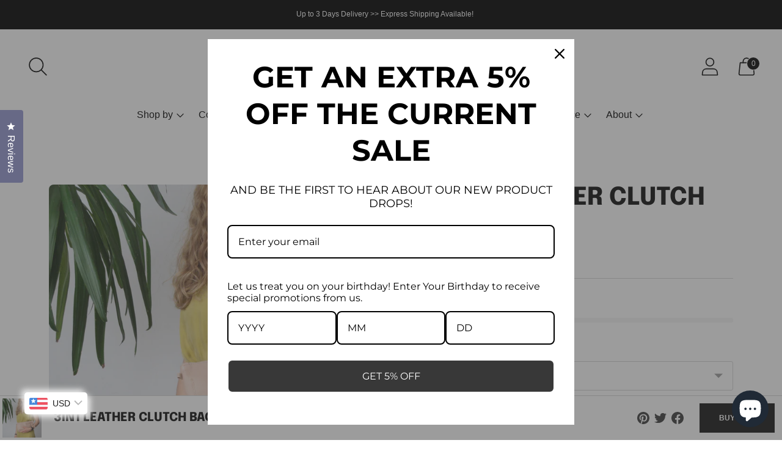

--- FILE ---
content_type: text/html; charset=utf-8
request_url: https://judtlv.com/en-de/products/3in1-leather-clutch-crossbody-bag-backpack-nude
body_size: 44964
content:
<!doctype html>

<!--
      ___                       ___           ___           ___
     /  /\                     /__/\         /  /\         /  /\
    /  /:/_                    \  \:\       /  /:/        /  /::\
   /  /:/ /\  ___     ___       \  \:\     /  /:/        /  /:/\:\
  /  /:/ /:/ /__/\   /  /\  ___  \  \:\   /  /:/  ___   /  /:/  \:\
 /__/:/ /:/  \  \:\ /  /:/ /__/\  \__\:\ /__/:/  /  /\ /__/:/ \__\:\
 \  \:\/:/    \  \:\  /:/  \  \:\ /  /:/ \  \:\ /  /:/ \  \:\ /  /:/
  \  \::/      \  \:\/:/    \  \:\  /:/   \  \:\  /:/   \  \:\  /:/
   \  \:\       \  \::/      \  \:\/:/     \  \:\/:/     \  \:\/:/
    \  \:\       \__\/        \  \::/       \  \::/       \  \::/
     \__\/                     \__\/         \__\/         \__\/

--------------------------------------------------------------------
#  Spark v2.6.3
#  Documentation: https://fluorescent.co/help/spark/
#  Purchase: https://themes.shopify.com/themes/spark/
#  A product by Fluorescent: https://fluorescent.co/
--------------------------------------------------------------------

-->

<html class="no-js" lang="en" style="--announcement-height: 1px;">
<head>

<!-- ! Yoast SEO -->
<meta name="facebook-domain-verification" content="m3skprk63gckxdbd1vy1tohig2bz6l" />
<meta name="google-site-verification" content="jyTorSZMfNzN1VTv8vkqNIgDXnDSFOADIXx_JMGaxfE" /><meta charset="UTF-8">
  <meta http-equiv="X-UA-Compatible" content="IE=edge,chrome=1">
  <meta name="viewport" content="width=device-width,initial-scale=1"><link rel="canonical" href="https://judtlv.com/en-de/products/3in1-leather-clutch-crossbody-bag-backpack-nude"><link rel="preconnect" href="https://cdn.shopify.com" crossorigin><link rel="shortcut icon" href="//judtlv.com/cdn/shop/files/judtlv_Handmade_in_Tel_-_Aviv_-_logo_new_final_32x32.jpg?v=1662906832" type="image/png"><title>3in1 Soft Leather Clutch Bag, Crossbody Purse &amp; Mini Backpack
&ndash; judtlv</title><meta name="description" content="3in1 leather bag crafted in soft Italian Napa leather. Converts easily between a crossbody purse, shoulder bag, small backpack &amp; wristlet clutch. Shop now!">





  
  
  
  
  


<meta name="description" content="3in1 leather bag crafted in soft Italian Napa leather. Converts easily between a crossbody purse, shoulder bag, small backpack &amp;amp; wristlet clutch. Shop now!" /><meta property="og:url" content="https://judtlv.com/en-de/products/3in1-leather-clutch-crossbody-bag-backpack-nude"><meta property="og:site_name" content="judtlv"><meta property="og:type" content="product"><meta property="og:title" content="3in1 Leather Clutch Bag"><meta property="og:description" content="3in1 leather bag crafted in soft Italian Napa leather. Converts easily between a crossbody purse, shoulder bag, small backpack &amp;amp; wristlet clutch. Shop now!"><meta property="og:image" content="http://judtlv.com/cdn/shop/products/3IN1NU_1_859f4814-ea37-4afc-9368-849d4d1470f3_1024x.jpg?v=1660731461"><meta property="og:image:secure_url" content="https://judtlv.com/cdn/shop/products/3IN1NU_1_859f4814-ea37-4afc-9368-849d4d1470f3_1024x.jpg?v=1660731461"><meta property="og:price:amount" content="119.00">
<meta property="og:price:currency" content="USD"><meta name="twitter:title" content="3in1 Leather Clutch Bag"><meta name="twitter:description" content="3in1 leather bag crafted in soft Italian Napa leather. Converts easily between a crossbody purse, shoulder bag, small backpack &amp;amp; wristlet clutch. Shop now!"><meta name="twitter:card" content="summary_large_image"><meta name="twitter:image" content="https://judtlv.com/cdn/shop/products/3IN1NU_1_859f4814-ea37-4afc-9368-849d4d1470f3_1024x.jpg?v=1660731461"><meta name="twitter:image:width" content="480">
<meta name="twitter:image:height" content="480">


  <script>
  console.log('Spark v2.6.3 by Fluorescent');

  document.documentElement.className = document.documentElement.className.replace('no-js', '');

  window.theme = {
    version: 'v2.6.3',
    moneyFormat: "\u003cspan class=money\u003e${{amount}}\u003c\/span\u003e",
    strings: {
      name: "judtlv",
      accessibility: {
        play_video: "Play",
        pause_video: "Pause"
      },
      product: {
        no_shipping_rates: "Shipping rate unavailable",
        country_placeholder: "Country\/Region",
        review: "Write a review"
      },
      products: {
        product: {
          unavailable: "Unavailable",
          unitPrice: "Unit price",
          unitPriceSeparator: "per",
          sku: "SKU"
        }
      },
      quickCart: {
        addProductQuantity: "Subtract product quantity",
        removeProductQuantity: "Add product quantity",
        removeProduct: "Remove",
        quantity: "Quantity"
      }
    },
    routes: {
      root: "/en-de",
      cart: {
        base: "/en-de/cart",
        add: "/en-de/cart/add",
        change: "/en-de/cart/change",
        clear: "/en-de/cart/clear",
        // Manual routes until Shopify adds support
        shipping: "/en-de/cart/shipping_rates",
      },
      // Manual routes until Shopify adds support
      products: "/en-de/products",
      productRecommendations: "/en-de/recommendations/products",
      predictive_search_url: '/en-de/search/suggest'
    },
  }

  
</script>

  <style>
  @font-face {
  font-family: Epilogue;
  font-weight: 900;
  font-style: normal;
  font-display: swap;
  src: url("//judtlv.com/cdn/fonts/epilogue/epilogue_n9.41f32e09dec56d6e52ae7b21f54ebbdefe1d7b25.woff2") format("woff2"),
       url("//judtlv.com/cdn/fonts/epilogue/epilogue_n9.34c2d8a11cd7ab17dcc4ba1a00e1f043a90b7901.woff") format("woff");
}

  @font-face {
  font-family: Epilogue;
  font-weight: 800;
  font-style: normal;
  font-display: swap;
  src: url("//judtlv.com/cdn/fonts/epilogue/epilogue_n8.fce680a466ed4f23f54385c46aa2c014c51d421a.woff2") format("woff2"),
       url("//judtlv.com/cdn/fonts/epilogue/epilogue_n8.2961970d19583d06f062e98ceb588027397f5810.woff") format("woff");
}

  @font-face {
  font-family: Epilogue;
  font-weight: 500;
  font-style: normal;
  font-display: swap;
  src: url("//judtlv.com/cdn/fonts/epilogue/epilogue_n5.239e0cdc45f77cf953de2c67a0c8c819ada04fdc.woff2") format("woff2"),
       url("//judtlv.com/cdn/fonts/epilogue/epilogue_n5.f2602acbe588f5c2117929e569a4730c6bc4a7e1.woff") format("woff");
}

  
  
  
  

  :root {
    --color-text: #101010;
    --color-text-meta: rgba(16, 16, 16, 0.6);
    --color-text-link: #000000;
    --color-text-error: #C71B1B;
    --color-text-success: #21b646;

    --color-background: #ffffff;
    --color-background-transparent: rgba(255, 255, 255, 0.8);
    --color-border: #d4d4d4;
    --color-overlay: #181818;
    --color-overlay-transparent: rgba(24, 24, 24, 0.6);

    --color-background-meta: #f5f5f5;
    --color-background-darker-meta: #e8e8e8;
    --color-foreground-meta: rgba(16, 16, 16, 0.6);

    --color-border-input: #d4d4d4;
    --color-text-input: #101010;

    --color-background-button: #181818;
    --color-background-button-hover: #4b4b4b;
    --color-text-button: #ffffff;
    --color-icon: rgba(16, 16, 16, 0.4);
    --color-icon-darker: rgba(16, 16, 16, 0.6);

    --color-background-sale-badge: #d6cfcf;
    --color-text-sale-badge: #ffffff;
    --color-background-sold-badge: #000000;
    --color-text-sold-badge: #ffffff;

    --color-background-contrast: #1d1d1d;
    --color-background-meta-contrast: #272727;
    --color-background-darker-meta-contrast: #1a1a1a;
    --color-foreground-meta-contrast: rgba(255, 255, 255, 0.6);
    --color-text-contrast: #FFFFFF;
    --color-text-meta-contrast: rgba(255, 255, 255, 0.6);
    --color-border-contrast: #3b3b3b;
    --color-background-button-contrast: #FFFFFF;
    --color-background-button-hover-contrast: #cccccc;
    --color-text-button-contrast: #000000;
    --color-text-link-contrast: #ffffff;

    --color-text-header: #080808;
    --color-background-header: #ffffff;
    --color-background-header-transparent: rgba(255, 255, 255, 0);
    --color-icon-header: #080808;
    --color-shadow-header: rgba(0, 0, 0, 0.15);

    --color-background-footer: #1d1d1d;
    --color-text-footer: #ffffff;

    --color-text-popover: #FFFFFF;
    --color-text-meta-popover: rgba(255, 255, 255, 0.6);
    --color-background-popover: #131313;
    --color-background-meta-popover: #1d1d1d;
    --color-background-darker-meta-popover: #101010;
    --color-background-button-popover: #ffffff;
    --color-background-button-hover-popover: #cccccc;
    --color-text-button-popover: #131313;
    --color-border-popover: #3D3D3D;
    --color-border-meta-popover: #0a0a0a;

    --button-style: uppercase;
    --button-shape: 0;

    --font-logo: Epilogue, sans-serif;
    --font-logo-weight: 900;
    --font-logo-style: normal;
    --logo-font-size: 38px;
    --logo-text-transform: uppercase;
    --logo-letter-spacing: 0.075em;

    --font-heading: Epilogue, sans-serif;
    --font-heading-weight: 800;
    --font-heading-style: normal;
    --font-heading-light-weight: 500;
    --font-heading-text-transform: uppercase;
    --font-heading-base-letter-spacing: 0.0em;
    --font-heading-base-size: 40px;

    --font-body: "system_ui", -apple-system, 'Segoe UI', Roboto, 'Helvetica Neue', 'Noto Sans', 'Liberation Sans', Arial, sans-serif, 'Apple Color Emoji', 'Segoe UI Emoji', 'Segoe UI Symbol', 'Noto Color Emoji';
    --font-body-weight: 400;
    --font-body-style: normal;
    --font-body-italic: italic;
    --font-body-bold-weight: 700;
    --font-body-base-letter-spacing: 0.0em;
    --font-body-base-size: 16px;
    --font-body-base-line-height: 1.56;

    --font-product-title-text-transform: uppercase;
    --font-product-title-base-letter-spacing: 0.0em;

    /* Typography */
    --font-size-heading-1-large: 53px;
    --line-height-heading-1-large: 44;

    --font-size-heading-1-base: 40px;
    --line-height-heading-1-base: 1.08;

    --font-size-heading-2-large: 30px;
    --line-height-heading-2-large: 1.22;

    --font-size-heading-2-base: 23px;
    --line-height-heading-2-base: 1.29;

    --font-size-heading-3-base: 20px;
    --line-height-heading-3-base: 1.33;

    --font-size-heading-4-base: 17px;
    --line-height-heading-4-base: 1.4;

    --font-size-body-large: 21px;
    --line-height-body-large: 1.5;

    --font-size-body-base: 16px;
    --line-height-body-base:  1.56;

    --font-size-body-small: 14px;
    --line-height-body-small: 1.75;

    --font-size-body-x-small: 12px;
    --line-height-body-x-small: 1.85;

    /* Shopify pay specific */
    --payment-terms-background-color: #f5f5f5;
  }
</style>
  <link href="//judtlv.com/cdn/shop/t/2/assets/theme.css?v=137479840734615016551668494608" rel="stylesheet" type="text/css" media="all" />

  

  <!-- Avada Email Marketing Script -->
 

<script>window.AVADA_EM_POPUP_CACHE = 1669043830053;window.AVADA_EM_PUSH_CACHE = 1669042709843;</script>








        <script>
            const date = new Date();
            window.AVADA_EM = window.AVADA_EM || {};
            window.AVADA_EM.template = "product.Alternate-product-comprehensive";
            window.AVADA_EM.shopId = 'eXAK2QhO3UwVTm1duaHF';
            window.AVADA_EM.disablePopupScript = true;
            window.AVADA_EM.disableTrackingScript = true;
            window.AVADA_EM.disablePushScript = true;
            const params = new URL(document.location).searchParams;
            if (params.get('_avde') && params.get('redirectUrl')) {
              window.location.replace(params.get('redirectUrl'));
            }
            window.AVADA_EM.isTrackingEnabled = true;
            window.AVADA_EM.cart = {"note":null,"attributes":{},"original_total_price":0,"total_price":0,"total_discount":0,"total_weight":0.0,"item_count":0,"items":[],"requires_shipping":false,"currency":"USD","items_subtotal_price":0,"cart_level_discount_applications":[],"checkout_charge_amount":0};
        </script>
  <!-- /Avada Email Marketing Script -->

<script>window.performance && window.performance.mark && window.performance.mark('shopify.content_for_header.start');</script><meta name="facebook-domain-verification" content="m3skprk63gckxdbd1vy1tohig2bz6l">
<meta name="google-site-verification" content="mesQ_J8aWJGW5i9OdqUHa9oYx9hTZeWgZN0OU0KGxLQ">
<meta name="google-site-verification" content="jyTorSZMfNzN1VTv8vkqNIgDXnDSFOADIXx_JMGaxfE">
<meta name="google-site-verification" content="mesQ_J8aWJGW5i9OdqUHa9oYx9hTZeWgZN0OU0KGxLQ">
<meta id="shopify-digital-wallet" name="shopify-digital-wallet" content="/65295188180/digital_wallets/dialog">
<meta name="shopify-checkout-api-token" content="1cb11f2c737574ead37257c4456ae906">
<meta id="in-context-paypal-metadata" data-shop-id="65295188180" data-venmo-supported="false" data-environment="production" data-locale="en_US" data-paypal-v4="true" data-currency="USD">
<link rel="alternate" hreflang="x-default" href="https://judtlv.com/products/3in1-leather-clutch-crossbody-bag-backpack-nude">
<link rel="alternate" hreflang="en" href="https://judtlv.com/products/3in1-leather-clutch-crossbody-bag-backpack-nude">
<link rel="alternate" hreflang="en-DE" href="https://judtlv.com/en-de/products/3in1-leather-clutch-crossbody-bag-backpack-nude">
<link rel="alternate" type="application/json+oembed" href="https://judtlv.com/en-de/products/3in1-leather-clutch-crossbody-bag-backpack-nude.oembed">
<script async="async" src="/checkouts/internal/preloads.js?locale=en-DE"></script>
<script id="shopify-features" type="application/json">{"accessToken":"1cb11f2c737574ead37257c4456ae906","betas":["rich-media-storefront-analytics"],"domain":"judtlv.com","predictiveSearch":true,"shopId":65295188180,"locale":"en"}</script>
<script>var Shopify = Shopify || {};
Shopify.shop = "judtlv.myshopify.com";
Shopify.locale = "en";
Shopify.currency = {"active":"USD","rate":"1.0"};
Shopify.country = "DE";
Shopify.theme = {"name":"Spark","id":133799248084,"schema_name":"Spark","schema_version":"2.6.3","theme_store_id":911,"role":"main"};
Shopify.theme.handle = "null";
Shopify.theme.style = {"id":null,"handle":null};
Shopify.cdnHost = "judtlv.com/cdn";
Shopify.routes = Shopify.routes || {};
Shopify.routes.root = "/en-de/";</script>
<script type="module">!function(o){(o.Shopify=o.Shopify||{}).modules=!0}(window);</script>
<script>!function(o){function n(){var o=[];function n(){o.push(Array.prototype.slice.apply(arguments))}return n.q=o,n}var t=o.Shopify=o.Shopify||{};t.loadFeatures=n(),t.autoloadFeatures=n()}(window);</script>
<script id="shop-js-analytics" type="application/json">{"pageType":"product"}</script>
<script defer="defer" async type="module" src="//judtlv.com/cdn/shopifycloud/shop-js/modules/v2/client.init-shop-cart-sync_BT-GjEfc.en.esm.js"></script>
<script defer="defer" async type="module" src="//judtlv.com/cdn/shopifycloud/shop-js/modules/v2/chunk.common_D58fp_Oc.esm.js"></script>
<script defer="defer" async type="module" src="//judtlv.com/cdn/shopifycloud/shop-js/modules/v2/chunk.modal_xMitdFEc.esm.js"></script>
<script type="module">
  await import("//judtlv.com/cdn/shopifycloud/shop-js/modules/v2/client.init-shop-cart-sync_BT-GjEfc.en.esm.js");
await import("//judtlv.com/cdn/shopifycloud/shop-js/modules/v2/chunk.common_D58fp_Oc.esm.js");
await import("//judtlv.com/cdn/shopifycloud/shop-js/modules/v2/chunk.modal_xMitdFEc.esm.js");

  window.Shopify.SignInWithShop?.initShopCartSync?.({"fedCMEnabled":true,"windoidEnabled":true});

</script>
<script>(function() {
  var isLoaded = false;
  function asyncLoad() {
    if (isLoaded) return;
    isLoaded = true;
    var urls = ["https:\/\/cdn.etsy.reputon.com\/assets\/widget.js?shop=judtlv.myshopify.com","https:\/\/cdn1.stamped.io\/files\/widget.min.js?shop=judtlv.myshopify.com","\/\/cdn.shopify.com\/proxy\/5c0f83af4ad4ad9c715f8dd9758591a4ff9534d601c6b3cafa5af98064c3f3d8\/bucket.useifsapp.com\/theme-files-min\/js\/ifs-script-tag-min.js?v=2\u0026shop=judtlv.myshopify.com\u0026sp-cache-control=cHVibGljLCBtYXgtYWdlPTkwMA"];
    for (var i = 0; i < urls.length; i++) {
      var s = document.createElement('script');
      s.type = 'text/javascript';
      s.async = true;
      s.src = urls[i];
      var x = document.getElementsByTagName('script')[0];
      x.parentNode.insertBefore(s, x);
    }
  };
  if(window.attachEvent) {
    window.attachEvent('onload', asyncLoad);
  } else {
    window.addEventListener('load', asyncLoad, false);
  }
})();</script>
<script id="__st">var __st={"a":65295188180,"offset":-18000,"reqid":"74a182ee-f66f-4111-8905-a06ea14b0fdc-1769110342","pageurl":"judtlv.com\/en-de\/products\/3in1-leather-clutch-crossbody-bag-backpack-nude","u":"f61bf75120ce","p":"product","rtyp":"product","rid":7728990453972};</script>
<script>window.ShopifyPaypalV4VisibilityTracking = true;</script>
<script id="captcha-bootstrap">!function(){'use strict';const t='contact',e='account',n='new_comment',o=[[t,t],['blogs',n],['comments',n],[t,'customer']],c=[[e,'customer_login'],[e,'guest_login'],[e,'recover_customer_password'],[e,'create_customer']],r=t=>t.map((([t,e])=>`form[action*='/${t}']:not([data-nocaptcha='true']) input[name='form_type'][value='${e}']`)).join(','),a=t=>()=>t?[...document.querySelectorAll(t)].map((t=>t.form)):[];function s(){const t=[...o],e=r(t);return a(e)}const i='password',u='form_key',d=['recaptcha-v3-token','g-recaptcha-response','h-captcha-response',i],f=()=>{try{return window.sessionStorage}catch{return}},m='__shopify_v',_=t=>t.elements[u];function p(t,e,n=!1){try{const o=window.sessionStorage,c=JSON.parse(o.getItem(e)),{data:r}=function(t){const{data:e,action:n}=t;return t[m]||n?{data:e,action:n}:{data:t,action:n}}(c);for(const[e,n]of Object.entries(r))t.elements[e]&&(t.elements[e].value=n);n&&o.removeItem(e)}catch(o){console.error('form repopulation failed',{error:o})}}const l='form_type',E='cptcha';function T(t){t.dataset[E]=!0}const w=window,h=w.document,L='Shopify',v='ce_forms',y='captcha';let A=!1;((t,e)=>{const n=(g='f06e6c50-85a8-45c8-87d0-21a2b65856fe',I='https://cdn.shopify.com/shopifycloud/storefront-forms-hcaptcha/ce_storefront_forms_captcha_hcaptcha.v1.5.2.iife.js',D={infoText:'Protected by hCaptcha',privacyText:'Privacy',termsText:'Terms'},(t,e,n)=>{const o=w[L][v],c=o.bindForm;if(c)return c(t,g,e,D).then(n);var r;o.q.push([[t,g,e,D],n]),r=I,A||(h.body.append(Object.assign(h.createElement('script'),{id:'captcha-provider',async:!0,src:r})),A=!0)});var g,I,D;w[L]=w[L]||{},w[L][v]=w[L][v]||{},w[L][v].q=[],w[L][y]=w[L][y]||{},w[L][y].protect=function(t,e){n(t,void 0,e),T(t)},Object.freeze(w[L][y]),function(t,e,n,w,h,L){const[v,y,A,g]=function(t,e,n){const i=e?o:[],u=t?c:[],d=[...i,...u],f=r(d),m=r(i),_=r(d.filter((([t,e])=>n.includes(e))));return[a(f),a(m),a(_),s()]}(w,h,L),I=t=>{const e=t.target;return e instanceof HTMLFormElement?e:e&&e.form},D=t=>v().includes(t);t.addEventListener('submit',(t=>{const e=I(t);if(!e)return;const n=D(e)&&!e.dataset.hcaptchaBound&&!e.dataset.recaptchaBound,o=_(e),c=g().includes(e)&&(!o||!o.value);(n||c)&&t.preventDefault(),c&&!n&&(function(t){try{if(!f())return;!function(t){const e=f();if(!e)return;const n=_(t);if(!n)return;const o=n.value;o&&e.removeItem(o)}(t);const e=Array.from(Array(32),(()=>Math.random().toString(36)[2])).join('');!function(t,e){_(t)||t.append(Object.assign(document.createElement('input'),{type:'hidden',name:u})),t.elements[u].value=e}(t,e),function(t,e){const n=f();if(!n)return;const o=[...t.querySelectorAll(`input[type='${i}']`)].map((({name:t})=>t)),c=[...d,...o],r={};for(const[a,s]of new FormData(t).entries())c.includes(a)||(r[a]=s);n.setItem(e,JSON.stringify({[m]:1,action:t.action,data:r}))}(t,e)}catch(e){console.error('failed to persist form',e)}}(e),e.submit())}));const S=(t,e)=>{t&&!t.dataset[E]&&(n(t,e.some((e=>e===t))),T(t))};for(const o of['focusin','change'])t.addEventListener(o,(t=>{const e=I(t);D(e)&&S(e,y())}));const B=e.get('form_key'),M=e.get(l),P=B&&M;t.addEventListener('DOMContentLoaded',(()=>{const t=y();if(P)for(const e of t)e.elements[l].value===M&&p(e,B);[...new Set([...A(),...v().filter((t=>'true'===t.dataset.shopifyCaptcha))])].forEach((e=>S(e,t)))}))}(h,new URLSearchParams(w.location.search),n,t,e,['guest_login'])})(!0,!0)}();</script>
<script integrity="sha256-4kQ18oKyAcykRKYeNunJcIwy7WH5gtpwJnB7kiuLZ1E=" data-source-attribution="shopify.loadfeatures" defer="defer" src="//judtlv.com/cdn/shopifycloud/storefront/assets/storefront/load_feature-a0a9edcb.js" crossorigin="anonymous"></script>
<script data-source-attribution="shopify.dynamic_checkout.dynamic.init">var Shopify=Shopify||{};Shopify.PaymentButton=Shopify.PaymentButton||{isStorefrontPortableWallets:!0,init:function(){window.Shopify.PaymentButton.init=function(){};var t=document.createElement("script");t.src="https://judtlv.com/cdn/shopifycloud/portable-wallets/latest/portable-wallets.en.js",t.type="module",document.head.appendChild(t)}};
</script>
<script data-source-attribution="shopify.dynamic_checkout.buyer_consent">
  function portableWalletsHideBuyerConsent(e){var t=document.getElementById("shopify-buyer-consent"),n=document.getElementById("shopify-subscription-policy-button");t&&n&&(t.classList.add("hidden"),t.setAttribute("aria-hidden","true"),n.removeEventListener("click",e))}function portableWalletsShowBuyerConsent(e){var t=document.getElementById("shopify-buyer-consent"),n=document.getElementById("shopify-subscription-policy-button");t&&n&&(t.classList.remove("hidden"),t.removeAttribute("aria-hidden"),n.addEventListener("click",e))}window.Shopify?.PaymentButton&&(window.Shopify.PaymentButton.hideBuyerConsent=portableWalletsHideBuyerConsent,window.Shopify.PaymentButton.showBuyerConsent=portableWalletsShowBuyerConsent);
</script>
<script data-source-attribution="shopify.dynamic_checkout.cart.bootstrap">document.addEventListener("DOMContentLoaded",(function(){function t(){return document.querySelector("shopify-accelerated-checkout-cart, shopify-accelerated-checkout")}if(t())Shopify.PaymentButton.init();else{new MutationObserver((function(e,n){t()&&(Shopify.PaymentButton.init(),n.disconnect())})).observe(document.body,{childList:!0,subtree:!0})}}));
</script>
<link id="shopify-accelerated-checkout-styles" rel="stylesheet" media="screen" href="https://judtlv.com/cdn/shopifycloud/portable-wallets/latest/accelerated-checkout-backwards-compat.css" crossorigin="anonymous">
<style id="shopify-accelerated-checkout-cart">
        #shopify-buyer-consent {
  margin-top: 1em;
  display: inline-block;
  width: 100%;
}

#shopify-buyer-consent.hidden {
  display: none;
}

#shopify-subscription-policy-button {
  background: none;
  border: none;
  padding: 0;
  text-decoration: underline;
  font-size: inherit;
  cursor: pointer;
}

#shopify-subscription-policy-button::before {
  box-shadow: none;
}

      </style>

<script>window.performance && window.performance.mark && window.performance.mark('shopify.content_for_header.end');</script>

    
    
    
    
    <!-- BEGIN app block: shopify://apps/okendo/blocks/theme-settings/bb689e69-ea70-4661-8fb7-ad24a2e23c29 --><!-- BEGIN app snippet: header-metafields -->










    <style type="text/css" data-href="https://d3hw6dc1ow8pp2.cloudfront.net/reviews-widget-plus/css/okendo-reviews-styles.8dfe73f0.css"></style><style type="text/css" data-href="https://d3hw6dc1ow8pp2.cloudfront.net/reviews-widget-plus/css/modules/okendo-star-rating.86dbf7f0.css"></style><style type="text/css">.okeReviews[data-oke-container],div.okeReviews{font-size:14px;font-size:var(--oke-text-regular);font-weight:400;font-family:var(--oke-text-fontFamily);line-height:1.6}.okeReviews[data-oke-container] *,.okeReviews[data-oke-container] :after,.okeReviews[data-oke-container] :before,div.okeReviews *,div.okeReviews :after,div.okeReviews :before{box-sizing:border-box}.okeReviews[data-oke-container] h1,.okeReviews[data-oke-container] h2,.okeReviews[data-oke-container] h3,.okeReviews[data-oke-container] h4,.okeReviews[data-oke-container] h5,.okeReviews[data-oke-container] h6,div.okeReviews h1,div.okeReviews h2,div.okeReviews h3,div.okeReviews h4,div.okeReviews h5,div.okeReviews h6{font-size:1em;font-weight:400;line-height:1.4;margin:0}.okeReviews[data-oke-container] ul,div.okeReviews ul{padding:0;margin:0}.okeReviews[data-oke-container] li,div.okeReviews li{list-style-type:none;padding:0}.okeReviews[data-oke-container] p,div.okeReviews p{line-height:1.8;margin:0 0 4px}.okeReviews[data-oke-container] p:last-child,div.okeReviews p:last-child{margin-bottom:0}.okeReviews[data-oke-container] a,div.okeReviews a{text-decoration:none;color:inherit}.okeReviews[data-oke-container] button,div.okeReviews button{border-radius:0;border:0;box-shadow:none;margin:0;width:auto;min-width:auto;padding:0;background-color:transparent;min-height:auto}.okeReviews[data-oke-container] button,.okeReviews[data-oke-container] input,.okeReviews[data-oke-container] select,.okeReviews[data-oke-container] textarea,div.okeReviews button,div.okeReviews input,div.okeReviews select,div.okeReviews textarea{font-family:inherit;font-size:1em}.okeReviews[data-oke-container] label,.okeReviews[data-oke-container] select,div.okeReviews label,div.okeReviews select{display:inline}.okeReviews[data-oke-container] select,div.okeReviews select{width:auto}.okeReviews[data-oke-container] article,.okeReviews[data-oke-container] aside,div.okeReviews article,div.okeReviews aside{margin:0}.okeReviews[data-oke-container] table,div.okeReviews table{background:transparent;border:0;border-collapse:collapse;border-spacing:0;font-family:inherit;font-size:1em;table-layout:auto}.okeReviews[data-oke-container] table td,.okeReviews[data-oke-container] table th,.okeReviews[data-oke-container] table tr,div.okeReviews table td,div.okeReviews table th,div.okeReviews table tr{border:0;font-family:inherit;font-size:1em}.okeReviews[data-oke-container] table td,.okeReviews[data-oke-container] table th,div.okeReviews table td,div.okeReviews table th{background:transparent;font-weight:400;letter-spacing:normal;padding:0;text-align:left;text-transform:none;vertical-align:middle}.okeReviews[data-oke-container] table tr:hover td,.okeReviews[data-oke-container] table tr:hover th,div.okeReviews table tr:hover td,div.okeReviews table tr:hover th{background:transparent}.okeReviews[data-oke-container] fieldset,div.okeReviews fieldset{border:0;padding:0;margin:0;min-width:0}.okeReviews[data-oke-container] img,div.okeReviews img{max-width:none}.okeReviews[data-oke-container] div:empty,div.okeReviews div:empty{display:block}.okeReviews[data-oke-container] .oke-icon:before,div.okeReviews .oke-icon:before{font-family:oke-widget-icons!important;font-style:normal;font-weight:400;font-variant:normal;text-transform:none;line-height:1;-webkit-font-smoothing:antialiased;-moz-osx-font-smoothing:grayscale;color:inherit}.okeReviews[data-oke-container] .oke-icon--select-arrow:before,div.okeReviews .oke-icon--select-arrow:before{content:""}.okeReviews[data-oke-container] .oke-icon--loading:before,div.okeReviews .oke-icon--loading:before{content:""}.okeReviews[data-oke-container] .oke-icon--pencil:before,div.okeReviews .oke-icon--pencil:before{content:""}.okeReviews[data-oke-container] .oke-icon--filter:before,div.okeReviews .oke-icon--filter:before{content:""}.okeReviews[data-oke-container] .oke-icon--play:before,div.okeReviews .oke-icon--play:before{content:""}.okeReviews[data-oke-container] .oke-icon--tick-circle:before,div.okeReviews .oke-icon--tick-circle:before{content:""}.okeReviews[data-oke-container] .oke-icon--chevron-left:before,div.okeReviews .oke-icon--chevron-left:before{content:""}.okeReviews[data-oke-container] .oke-icon--chevron-right:before,div.okeReviews .oke-icon--chevron-right:before{content:""}.okeReviews[data-oke-container] .oke-icon--thumbs-down:before,div.okeReviews .oke-icon--thumbs-down:before{content:""}.okeReviews[data-oke-container] .oke-icon--thumbs-up:before,div.okeReviews .oke-icon--thumbs-up:before{content:""}.okeReviews[data-oke-container] .oke-icon--close:before,div.okeReviews .oke-icon--close:before{content:""}.okeReviews[data-oke-container] .oke-icon--chevron-up:before,div.okeReviews .oke-icon--chevron-up:before{content:""}.okeReviews[data-oke-container] .oke-icon--chevron-down:before,div.okeReviews .oke-icon--chevron-down:before{content:""}.okeReviews[data-oke-container] .oke-icon--star:before,div.okeReviews .oke-icon--star:before{content:""}.okeReviews[data-oke-container] .oke-icon--magnifying-glass:before,div.okeReviews .oke-icon--magnifying-glass:before{content:""}@font-face{font-family:oke-widget-icons;src:url(https://d3hw6dc1ow8pp2.cloudfront.net/reviews-widget-plus/fonts/oke-widget-icons.ttf) format("truetype"),url(https://d3hw6dc1ow8pp2.cloudfront.net/reviews-widget-plus/fonts/oke-widget-icons.woff) format("woff"),url(https://d3hw6dc1ow8pp2.cloudfront.net/reviews-widget-plus/img/oke-widget-icons.bc0d6b0a.svg) format("svg");font-weight:400;font-style:normal;font-display:block}.okeReviews[data-oke-container] .oke-button,div.okeReviews .oke-button{display:inline-block;border-style:solid;border-color:var(--oke-button-borderColor);border-width:var(--oke-button-borderWidth);background-color:var(--oke-button-backgroundColor);line-height:1;padding:12px 24px;margin:0;border-radius:var(--oke-button-borderRadius);color:var(--oke-button-textColor);text-align:center;position:relative;font-weight:var(--oke-button-fontWeight);font-size:var(--oke-button-fontSize);font-family:var(--oke-button-fontFamily);outline:0}.okeReviews[data-oke-container] .oke-button-text,.okeReviews[data-oke-container] .oke-button .oke-icon,div.okeReviews .oke-button-text,div.okeReviews .oke-button .oke-icon{line-height:1}.okeReviews[data-oke-container] .oke-button.oke-is-loading,div.okeReviews .oke-button.oke-is-loading{position:relative}.okeReviews[data-oke-container] .oke-button.oke-is-loading:before,div.okeReviews .oke-button.oke-is-loading:before{font-family:oke-widget-icons!important;font-style:normal;font-weight:400;font-variant:normal;text-transform:none;line-height:1;-webkit-font-smoothing:antialiased;-moz-osx-font-smoothing:grayscale;content:"";color:undefined;font-size:12px;display:inline-block;animation:oke-spin 1s linear infinite;position:absolute;width:12px;height:12px;top:0;left:0;bottom:0;right:0;margin:auto}.okeReviews[data-oke-container] .oke-button.oke-is-loading>*,div.okeReviews .oke-button.oke-is-loading>*{opacity:0}.okeReviews[data-oke-container] .oke-button.oke-is-active,div.okeReviews .oke-button.oke-is-active{background-color:var(--oke-button-backgroundColorActive);color:var(--oke-button-textColorActive);border-color:var(--oke-button-borderColorActive)}.okeReviews[data-oke-container] .oke-button:not(.oke-is-loading),div.okeReviews .oke-button:not(.oke-is-loading){cursor:pointer}.okeReviews[data-oke-container] .oke-button:not(.oke-is-loading):not(.oke-is-active):hover,div.okeReviews .oke-button:not(.oke-is-loading):not(.oke-is-active):hover{background-color:var(--oke-button-backgroundColorHover);color:var(--oke-button-textColorHover);border-color:var(--oke-button-borderColorHover);box-shadow:0 0 0 2px var(--oke-button-backgroundColorHover)}.okeReviews[data-oke-container] .oke-button:not(.oke-is-loading):not(.oke-is-active):active,.okeReviews[data-oke-container] .oke-button:not(.oke-is-loading):not(.oke-is-active):hover:active,div.okeReviews .oke-button:not(.oke-is-loading):not(.oke-is-active):active,div.okeReviews .oke-button:not(.oke-is-loading):not(.oke-is-active):hover:active{background-color:var(--oke-button-backgroundColorActive);color:var(--oke-button-textColorActive);border-color:var(--oke-button-borderColorActive)}.okeReviews[data-oke-container] .oke-title,div.okeReviews .oke-title{font-weight:var(--oke-title-fontWeight);font-size:var(--oke-title-fontSize);font-family:var(--oke-title-fontFamily)}.okeReviews[data-oke-container] .oke-bodyText,div.okeReviews .oke-bodyText{font-weight:var(--oke-bodyText-fontWeight);font-size:var(--oke-bodyText-fontSize);font-family:var(--oke-bodyText-fontFamily)}.okeReviews[data-oke-container] .oke-linkButton,div.okeReviews .oke-linkButton{cursor:pointer;font-weight:700;pointer-events:auto;text-decoration:underline}.okeReviews[data-oke-container] .oke-linkButton:hover,div.okeReviews .oke-linkButton:hover{text-decoration:none}.okeReviews[data-oke-container] .oke-readMore,div.okeReviews .oke-readMore{cursor:pointer;color:inherit;text-decoration:underline}.okeReviews[data-oke-container] .oke-select,div.okeReviews .oke-select{cursor:pointer;background-repeat:no-repeat;background-position-x:100%;background-position-y:50%;border:none;padding:0 24px 0 12px;appearance:none;color:inherit;-webkit-appearance:none;background-color:transparent;background-image:url("data:image/svg+xml;charset=utf-8,%3Csvg fill='currentColor' xmlns='http://www.w3.org/2000/svg' viewBox='0 0 24 24'%3E%3Cpath d='M7 10l5 5 5-5z'/%3E%3Cpath d='M0 0h24v24H0z' fill='none'/%3E%3C/svg%3E");outline-offset:4px}.okeReviews[data-oke-container] .oke-select:disabled,div.okeReviews .oke-select:disabled{background-color:transparent;background-image:url("data:image/svg+xml;charset=utf-8,%3Csvg fill='%239a9db1' xmlns='http://www.w3.org/2000/svg' viewBox='0 0 24 24'%3E%3Cpath d='M7 10l5 5 5-5z'/%3E%3Cpath d='M0 0h24v24H0z' fill='none'/%3E%3C/svg%3E")}.okeReviews[data-oke-container] .oke-loader,div.okeReviews .oke-loader{position:relative}.okeReviews[data-oke-container] .oke-loader:before,div.okeReviews .oke-loader:before{font-family:oke-widget-icons!important;font-style:normal;font-weight:400;font-variant:normal;text-transform:none;line-height:1;-webkit-font-smoothing:antialiased;-moz-osx-font-smoothing:grayscale;content:"";color:var(--oke-text-secondaryColor);font-size:12px;display:inline-block;animation:oke-spin 1s linear infinite;position:absolute;width:12px;height:12px;top:0;left:0;bottom:0;right:0;margin:auto}.okeReviews[data-oke-container] .oke-a11yText,div.okeReviews .oke-a11yText{border:0;clip:rect(0 0 0 0);height:1px;margin:-1px;overflow:hidden;padding:0;position:absolute;width:1px}.okeReviews[data-oke-container] .oke-hidden,div.okeReviews .oke-hidden{display:none}.okeReviews[data-oke-container] .oke-modal,div.okeReviews .oke-modal{bottom:0;left:0;overflow:auto;position:fixed;right:0;top:0;z-index:2147483647;max-height:100%;background-color:rgba(0,0,0,.5);padding:40px 0 32px}@media only screen and (min-width:1024px){.okeReviews[data-oke-container] .oke-modal,div.okeReviews .oke-modal{display:flex;align-items:center;padding:48px 0}}.okeReviews[data-oke-container] .oke-modal ::selection,div.okeReviews .oke-modal ::selection{background-color:rgba(39,45,69,.2)}.okeReviews[data-oke-container] .oke-modal,.okeReviews[data-oke-container] .oke-modal p,div.okeReviews .oke-modal,div.okeReviews .oke-modal p{color:#272d45}.okeReviews[data-oke-container] .oke-modal-content,div.okeReviews .oke-modal-content{background-color:#fff;margin:auto;position:relative;will-change:transform,opacity;width:calc(100% - 64px)}@media only screen and (min-width:1024px){.okeReviews[data-oke-container] .oke-modal-content,div.okeReviews .oke-modal-content{max-width:1000px}}.okeReviews[data-oke-container] .oke-modal-close,div.okeReviews .oke-modal-close{cursor:pointer;position:absolute;width:32px;height:32px;top:-32px;padding:4px;right:-4px;line-height:1}.okeReviews[data-oke-container] .oke-modal-close:before,div.okeReviews .oke-modal-close:before{font-family:oke-widget-icons!important;font-style:normal;font-weight:400;font-variant:normal;text-transform:none;line-height:1;-webkit-font-smoothing:antialiased;-moz-osx-font-smoothing:grayscale;content:"";color:#fff;font-size:24px;display:inline-block;width:24px;height:24px}.okeReviews[data-oke-container] .oke-modal-overlay,div.okeReviews .oke-modal-overlay{background-color:rgba(43,46,56,.9)}@media only screen and (min-width:1024px){.okeReviews[data-oke-container] .oke-modal--large .oke-modal-content,div.okeReviews .oke-modal--large .oke-modal-content{max-width:1200px}}.okeReviews[data-oke-container] .oke-modal .oke-helpful,.okeReviews[data-oke-container] .oke-modal .oke-helpful-vote-button,.okeReviews[data-oke-container] .oke-modal .oke-reviewContent-date,div.okeReviews .oke-modal .oke-helpful,div.okeReviews .oke-modal .oke-helpful-vote-button,div.okeReviews .oke-modal .oke-reviewContent-date{color:#676986}.oke-modal .okeReviews[data-oke-container].oke-w,.oke-modal div.okeReviews.oke-w{color:#272d45}.okeReviews[data-oke-container] .oke-tag,div.okeReviews .oke-tag{align-items:center;color:#272d45;display:flex;font-size:var(--oke-text-small);font-weight:600;text-align:left;position:relative;z-index:2;background-color:#f4f4f6;padding:4px 6px;border:none;border-radius:4px;gap:6px;line-height:1}.okeReviews[data-oke-container] .oke-tag svg,div.okeReviews .oke-tag svg{fill:currentColor;height:1rem}.okeReviews[data-oke-container] .hooper,div.okeReviews .hooper{height:auto}.okeReviews--left{text-align:left}.okeReviews--right{text-align:right}.okeReviews--center{text-align:center}.okeReviews :not([tabindex="-1"]):focus-visible{outline:5px auto highlight;outline:5px auto -webkit-focus-ring-color}.is-oke-modalOpen{overflow:hidden!important}img.oke-is-error{background-color:var(--oke-shadingColor);background-size:cover;background-position:50% 50%;box-shadow:inset 0 0 0 1px var(--oke-border-color)}@keyframes oke-spin{0%{transform:rotate(0deg)}to{transform:rotate(1turn)}}@keyframes oke-fade-in{0%{opacity:0}to{opacity:1}}
.oke-stars{line-height:1;position:relative;display:inline-block}.oke-stars-background svg{overflow:visible}.oke-stars-foreground{overflow:hidden;position:absolute;top:0;left:0}.oke-sr{display:inline-block;padding-top:var(--oke-starRating-spaceAbove);padding-bottom:var(--oke-starRating-spaceBelow)}.oke-sr .oke-is-clickable{cursor:pointer}.oke-sr-count,.oke-sr-rating,.oke-sr-stars{display:inline-block;vertical-align:middle}.oke-sr-stars{line-height:1;margin-right:8px}.oke-sr-rating{display:none}.oke-sr-count--brackets:before{content:"("}.oke-sr-count--brackets:after{content:")"}</style>

    <script type="application/json" id="oke-reviews-settings">{"subscriberId":"fcdffa94-f4ca-46ef-99aa-7dd74382ab73","analyticsSettings":{"isWidgetOnScreenTrackingEnabled":false,"provider":"none"},"localeAndVariant":{"code":"en"},"widgetSettings":{"global":{"dateSettings":{"format":{"type":"relative"}},"hideOkendoBranding":false,"stars":{"backgroundColor":"#E5E5E5","borderColor":"#2C3E50","foregroundColor":"#FFCF2A","interspace":2,"shape":{"type":"default"},"showBorder":false},"showIncentiveIndicator":false,"searchEnginePaginationEnabled":false,"font":{"fontType":"inherit-from-page"}},"homepageCarousel":{"slidesPerPage":{"large":3,"medium":2},"totalSlides":12,"scrollBehaviour":"slide","style":{"showDates":true,"border":{"color":"#E5E5EB","width":{"value":1,"unit":"px"}},"headingFont":{"hasCustomFontSettings":false},"bodyFont":{"hasCustomFontSettings":false},"arrows":{"color":"#676986","size":{"value":24,"unit":"px"},"enabled":true},"avatar":{"backgroundColor":"#E5E5EB","placeholderTextColor":"#2C3E50","size":{"value":48,"unit":"px"},"enabled":true},"media":{"size":{"value":80,"unit":"px"},"imageGap":{"value":4,"unit":"px"},"enabled":true},"stars":{"height":{"value":18,"unit":"px"}},"productImageSize":{"value":48,"unit":"px"},"layout":{"name":"default","reviewDetailsPosition":"below","showProductName":false,"showAttributeBars":false,"showProductVariantName":false,"showProductDetails":"only-when-grouped"},"highlightColor":"#0E7A82","spaceAbove":{"value":20,"unit":"px"},"text":{"primaryColor":"#2C3E50","fontSizeRegular":{"value":14,"unit":"px"},"fontSizeSmall":{"value":12,"unit":"px"},"secondaryColor":"#676986"},"spaceBelow":{"value":20,"unit":"px"}},"defaultSort":"rating desc","autoPlay":false,"truncation":{"bodyMaxLines":4,"enabled":true,"truncateAll":false}},"mediaCarousel":{"minimumImages":1,"linkText":"Read More","autoPlay":false,"slideSize":"medium","arrowPosition":"outside"},"mediaGrid":{"gridStyleDesktop":{"layout":"default-desktop"},"gridStyleMobile":{"layout":"default-mobile"},"showMoreArrow":{"arrowColor":"#676986","enabled":true,"backgroundColor":"#f4f4f6"},"linkText":"Read More","infiniteScroll":false,"gapSize":{"value":10,"unit":"px"}},"questions":{"initialPageSize":6,"loadMorePageSize":6},"reviewsBadge":{"layout":"large","colorScheme":"dark"},"reviewsTab":{"backgroundColor":"#676986","position":"top-left","textColor":"#FFFFFF","enabled":true,"positionSmall":"top-left"},"reviewsWidget":{"tabs":{"reviews":true,"questions":false},"header":{"columnDistribution":"space-between","verticalAlignment":"top","blocks":[{"columnWidth":"one-third","modules":[{"name":"rating-average","layout":"one-line"},{"name":"rating-breakdown","backgroundColor":"#F4F4F6","shadingColor":"#9A9DB1","stretchMode":"contain"}],"textAlignment":"left"},{"columnWidth":"two-thirds","modules":[{"name":"recommended"},{"name":"media-carousel","imageGap":{"value":4,"unit":"px"},"imageHeight":{"value":120,"unit":"px"}}],"textAlignment":"left"}]},"style":{"showDates":true,"border":{"color":"#E5E5EB","width":{"value":1,"unit":"px"}},"headingFont":{"hasCustomFontSettings":false},"bodyFont":{"hasCustomFontSettings":false},"filters":{"backgroundColorActive":"#676986","backgroundColor":"#FFFFFF","borderColor":"#DBDDE4","borderRadius":{"value":100,"unit":"px"},"borderColorActive":"#676986","textColorActive":"#FFFFFF","textColor":"#2a2a2a","searchHighlightColor":"#aaaaaa"},"avatar":{"backgroundColor":"#E5E5EB","placeholderTextColor":"#2a2a2a","size":{"value":48,"unit":"px"},"enabled":true},"stars":{"foregroundColor":"#2a2a2a","height":{"value":18,"unit":"px"}},"shadingColor":"#F7F7F8","productImageSize":{"value":48,"unit":"px"},"button":{"backgroundColorActive":"#2a2a2a","borderColorHover":"#DBDDE4","backgroundColor":"#2a2a2a","borderColor":"#DBDDE4","backgroundColorHover":"#252525","textColorHover":"#272D45","borderRadius":{"value":4,"unit":"px"},"borderWidth":{"value":1,"unit":"px"},"borderColorActive":"#2a2a2a","textColorActive":"#FFFFFF","textColor":"#FFFFFF","font":{"hasCustomFontSettings":false}},"highlightColor":"#2a2a2a","spaceAbove":{"value":20,"unit":"px"},"text":{"primaryColor":"#2a2a2a","fontSizeRegular":{"value":14,"unit":"px"},"fontSizeLarge":{"value":20,"unit":"px"},"fontSizeSmall":{"value":12,"unit":"px"},"secondaryColor":"#2a2a2a"},"spaceBelow":{"value":20,"unit":"px"},"attributeBar":{"style":"default","borderColor":"#9A9DB1","backgroundColor":"#D3D4DD","shadingColor":"#9A9DB1","markerColor":"#2a2a2a"}},"showWhenEmpty":true,"reviews":{"list":{"initialPageSize":5,"layout":{"name":"default","showAttributeBars":false,"borderStyle":"full","collapseReviewerDetails":false,"showProductVariantName":false,"showProductDetails":"only-when-grouped"},"media":{"layout":"featured","size":{"value":200,"unit":"px"},"imageGap":{"value":4,"unit":"px"}},"truncation":{"bodyMaxLines":4,"enabled":true,"truncateAll":false},"loadMorePageSize":5},"controls":{"filterMode":"closed","writeReviewButtonEnabled":true,"defaultSort":"has_media desc","freeTextSearchEnabled":false}}},"starRatings":{"showWhenEmpty":false,"clickBehavior":"scroll-to-widget","style":{"text":{"content":"review-count","style":"number-and-text","brackets":false},"spaceAbove":{"value":0,"unit":"px"},"singleStar":false,"spaceBelow":{"value":0,"unit":"px"},"height":{"value":18,"unit":"px"}}}},"features":{"recorderPlusEnabled":true,"recorderQandaPlusEnabled":true}}</script>
            <style id="oke-css-vars">:root{--oke-widget-spaceAbove:20px;--oke-widget-spaceBelow:20px;--oke-starRating-spaceAbove:0;--oke-starRating-spaceBelow:0;--oke-button-backgroundColor:#2a2a2a;--oke-button-backgroundColorHover:#252525;--oke-button-backgroundColorActive:#2a2a2a;--oke-button-textColor:#fff;--oke-button-textColorHover:#272d45;--oke-button-textColorActive:#fff;--oke-button-borderColor:#dbdde4;--oke-button-borderColorHover:#dbdde4;--oke-button-borderColorActive:#2a2a2a;--oke-button-borderRadius:4px;--oke-button-borderWidth:1px;--oke-button-fontWeight:700;--oke-button-fontSize:var(--oke-text-regular,14px);--oke-button-fontFamily:inherit;--oke-border-color:#e5e5eb;--oke-border-width:1px;--oke-text-primaryColor:#2a2a2a;--oke-text-secondaryColor:#2a2a2a;--oke-text-small:12px;--oke-text-regular:14px;--oke-text-large:20px;--oke-text-fontFamily:inherit;--oke-avatar-size:48px;--oke-avatar-backgroundColor:#e5e5eb;--oke-avatar-placeholderTextColor:#2a2a2a;--oke-highlightColor:#2a2a2a;--oke-shadingColor:#f7f7f8;--oke-productImageSize:48px;--oke-attributeBar-shadingColor:#9a9db1;--oke-attributeBar-borderColor:#9a9db1;--oke-attributeBar-backgroundColor:#d3d4dd;--oke-attributeBar-markerColor:#2a2a2a;--oke-filter-backgroundColor:#fff;--oke-filter-backgroundColorActive:#676986;--oke-filter-borderColor:#dbdde4;--oke-filter-borderColorActive:#676986;--oke-filter-textColor:#2a2a2a;--oke-filter-textColorActive:#fff;--oke-filter-borderRadius:100px;--oke-filter-searchHighlightColor:#aaa;--oke-mediaGrid-chevronColor:#676986;--oke-stars-foregroundColor:#ffcf2a;--oke-stars-backgroundColor:#e5e5e5;--oke-stars-borderWidth:0}.oke-w,oke-modal{--oke-title-fontWeight:600;--oke-title-fontSize:var(--oke-text-regular,14px);--oke-title-fontFamily:inherit;--oke-bodyText-fontWeight:400;--oke-bodyText-fontSize:var(--oke-text-regular,14px);--oke-bodyText-fontFamily:inherit}</style>
            <style id="oke-reviews-custom-css">.okeReviews.oke-sr{display:block}</style>
            <template id="oke-reviews-body-template"><svg id="oke-star-symbols" style="display:none!important" data-oke-id="oke-star-symbols"><symbol id="oke-star-empty" style="overflow:visible;"><path id="star-default--empty" fill="var(--oke-stars-backgroundColor)" stroke="var(--oke-stars-borderColor)" stroke-width="var(--oke-stars-borderWidth)" d="M3.34 13.86c-.48.3-.76.1-.63-.44l1.08-4.56L.26 5.82c-.42-.36-.32-.7.24-.74l4.63-.37L6.92.39c.2-.52.55-.52.76 0l1.8 4.32 4.62.37c.56.05.67.37.24.74l-3.53 3.04 1.08 4.56c.13.54-.14.74-.63.44L7.3 11.43l-3.96 2.43z"/></symbol><symbol id="oke-star-filled" style="overflow:visible;"><path id="star-default--filled" fill="var(--oke-stars-foregroundColor)" stroke="var(--oke-stars-borderColor)" stroke-width="var(--oke-stars-borderWidth)" d="M3.34 13.86c-.48.3-.76.1-.63-.44l1.08-4.56L.26 5.82c-.42-.36-.32-.7.24-.74l4.63-.37L6.92.39c.2-.52.55-.52.76 0l1.8 4.32 4.62.37c.56.05.67.37.24.74l-3.53 3.04 1.08 4.56c.13.54-.14.74-.63.44L7.3 11.43l-3.96 2.43z"/></symbol></svg></template><script>document.addEventListener('readystatechange',() =>{Array.from(document.getElementById('oke-reviews-body-template')?.content.children)?.forEach(function(child){if(!Array.from(document.body.querySelectorAll('[data-oke-id='.concat(child.getAttribute('data-oke-id'),']'))).length){document.body.prepend(child)}})},{once:true});</script>













<!-- END app snippet -->

<!-- BEGIN app snippet: widget-plus-initialisation-script -->




    <script async id="okendo-reviews-script" src="https://d3hw6dc1ow8pp2.cloudfront.net/reviews-widget-plus/js/okendo-reviews.js"></script>

<!-- END app snippet -->


<!-- END app block --><!-- BEGIN app block: shopify://apps/bucks/blocks/app-embed/4f0a9b06-9da4-4a49-b378-2de9d23a3af3 -->
<script>
  window.bucksCC = window.bucksCC || {};
  window.bucksCC.metaConfig = {};
  window.bucksCC.reConvert = function() {};
  "function" != typeof Object.assign && (Object.assign = function(n) {
    if (null == n) 
      throw new TypeError("Cannot convert undefined or null to object");
    



    for (var r = Object(n), t = 1; t < arguments.length; t++) {
      var e = arguments[t];
      if (null != e) 
        for (var o in e) 
          e.hasOwnProperty(o) && (r[o] = e[o])
    }
    return r
  });

const bucks_validateJson = json => {
    let checkedJson;
    try {
        checkedJson = JSON.parse(json);
    } catch (error) { }
    return checkedJson;
};

  const bucks_encodedData = "[base64]";

  const bucks_myshopifyDomain = "judtlv.com";

  const decodedURI = atob(bucks_encodedData);
  const bucks_decodedString = decodeURIComponent(decodedURI);


  const bucks_parsedData = bucks_validateJson(bucks_decodedString) || {};
  Object.assign(window.bucksCC.metaConfig, {

    ... bucks_parsedData,
    money_format: "\u003cspan class=money\u003e${{amount}}\u003c\/span\u003e",
    money_with_currency_format: "\u003cspan class=money\u003e${{amount}} USD\u003c\/span\u003e",
    userCurrency: "USD"

  });
  window.bucksCC.reConvert = function() {};
  window.bucksCC.themeAppExtension = true;
  window.bucksCC.metaConfig.multiCurrencies = [];
  window.bucksCC.localization = {};
  
  

  window.bucksCC.localization.availableCountries = ["AL","AI","AG","AR","AM","AW","AU","AT","AZ","BS","BB","BY","BE","BZ","BM","BO","BA","BR","IO","VG","BG","CA","KY","CN","CX","CC","CK","CR","HR","CW","CY","CZ","DK","DM","DO","EG","SV","EE","FI","FR","GF","TF","GE","DE","GR","GL","GD","GP","GT","GG","HT","HN","HK","HU","IS","IN","IE","IL","IT","JP","JE","XK","LV","LI","LT","LU","MY","MT","YT","MX","MD","MC","ME","MA","NL","NC","NZ","NI","NO","PA","PY","PE","PH","PL","PT","QA","RU","SM","SA","RS","SL","SG","SX","SK","SI","ZA","KR","ES","LK","MF","PM","SE","CH","TW","TJ","TH","TR","TC","UM","UA","AE","GB","US","UY","VE","VN"];
  window.bucksCC.localization.availableLanguages = ["en"];

  
  window.bucksCC.metaConfig.multiCurrencies = "USD".split(',') || '';
  window.bucksCC.metaConfig.cartCurrency = "USD" || '';

  if ((((window || {}).bucksCC || {}).metaConfig || {}).instantLoader) {
    self.fetch || (self.fetch = function(e, n) {
      return n = n || {},
      new Promise(function(t, s) {
        var r = new XMLHttpRequest,
          o = [],
          u = [],
          i = {},
          a = function() {
            return {
              ok: 2 == (r.status / 100 | 0),
              statusText: r.statusText,
              status: r.status,
              url: r.responseURL,
              text: function() {
                return Promise.resolve(r.responseText)
              },
              json: function() {
                return Promise.resolve(JSON.parse(r.responseText))
              },
              blob: function() {
                return Promise.resolve(new Blob([r.response]))
              },
              clone: a,
              headers: {
                keys: function() {
                  return o
                },
                entries: function() {
                  return u
                },
                get: function(e) {
                  return i[e.toLowerCase()]
                },
                has: function(e) {
                  return e.toLowerCase() in i
                }
              }
            }
          };
        for (var c in r.open(n.method || "get", e, !0), r.onload = function() {
          r.getAllResponseHeaders().replace(/^(.*?):[^S\n]*([sS]*?)$/gm, function(e, n, t) {
            o.push(n = n.toLowerCase()),
            u.push([n, t]),
            i[n] = i[n]
              ? i[n] + "," + t
              : t
          }),
          t(a())
        },
        r.onerror = s,
        r.withCredentials = "include" == n.credentials,
        n.headers) 
          r.setRequestHeader(c, n.headers[c]);
        r.send(n.body || null)
      })
    });
    !function() {
      function t(t) {
        const e = document.createElement("style");
        e.innerText = t,
        document.head.appendChild(e)
      }
      function e(t) {
        const e = document.createElement("script");
        e.type = "text/javascript",
        e.text = t,
        document.head.appendChild(e),
        console.log("%cBUCKSCC: Instant Loader Activated ⚡️", "background: #1c64f6; color: #fff; font-size: 12px; font-weight:bold; padding: 5px 10px; border-radius: 3px")
      }
      let n = sessionStorage.getItem("bucksccHash");
      (
        n = n
          ? JSON.parse(n)
          : null
      )
        ? e(n)
        : fetch(`https://${bucks_myshopifyDomain}/apps/buckscc/sdk.min.js`, {mode: "no-cors"}).then(function(t) {
          return t.text()
        }).then(function(t) {
          if ((t || "").length > 100) {
            const o = JSON.stringify(t);
            sessionStorage.setItem("bucksccHash", o),
            n = t,
            e(t)
          }
        })
    }();
  }

  const themeAppExLoadEvent = new Event("BUCKSCC_THEME-APP-EXTENSION_LOADED", { bubbles: true, cancelable: false });

  // Dispatch the custom event on the window
  window.dispatchEvent(themeAppExLoadEvent);

</script><!-- END app block --><script src="https://cdn.shopify.com/extensions/019b8cbe-684e-7816-b84e-59c9fa41ad1c/instagram-story-app-45/assets/instagram-story.js" type="text/javascript" defer="defer"></script>
<link href="https://cdn.shopify.com/extensions/019b8cbe-684e-7816-b84e-59c9fa41ad1c/instagram-story-app-45/assets/instagram-story.css" rel="stylesheet" type="text/css" media="all">
<script src="https://cdn.shopify.com/extensions/e8878072-2f6b-4e89-8082-94b04320908d/inbox-1254/assets/inbox-chat-loader.js" type="text/javascript" defer="defer"></script>
<script src="https://cdn.shopify.com/extensions/019ba2d3-5579-7382-9582-e9b49f858129/bucks-23/assets/widgetLoader.js" type="text/javascript" defer="defer"></script>
<script src="https://cdn.shopify.com/extensions/019b8d54-2388-79d8-becc-d32a3afe2c7a/omnisend-50/assets/omnisend-in-shop.js" type="text/javascript" defer="defer"></script>
<link href="https://monorail-edge.shopifysvc.com" rel="dns-prefetch">
<script>(function(){if ("sendBeacon" in navigator && "performance" in window) {try {var session_token_from_headers = performance.getEntriesByType('navigation')[0].serverTiming.find(x => x.name == '_s').description;} catch {var session_token_from_headers = undefined;}var session_cookie_matches = document.cookie.match(/_shopify_s=([^;]*)/);var session_token_from_cookie = session_cookie_matches && session_cookie_matches.length === 2 ? session_cookie_matches[1] : "";var session_token = session_token_from_headers || session_token_from_cookie || "";function handle_abandonment_event(e) {var entries = performance.getEntries().filter(function(entry) {return /monorail-edge.shopifysvc.com/.test(entry.name);});if (!window.abandonment_tracked && entries.length === 0) {window.abandonment_tracked = true;var currentMs = Date.now();var navigation_start = performance.timing.navigationStart;var payload = {shop_id: 65295188180,url: window.location.href,navigation_start,duration: currentMs - navigation_start,session_token,page_type: "product"};window.navigator.sendBeacon("https://monorail-edge.shopifysvc.com/v1/produce", JSON.stringify({schema_id: "online_store_buyer_site_abandonment/1.1",payload: payload,metadata: {event_created_at_ms: currentMs,event_sent_at_ms: currentMs}}));}}window.addEventListener('pagehide', handle_abandonment_event);}}());</script>
<script id="web-pixels-manager-setup">(function e(e,d,r,n,o){if(void 0===o&&(o={}),!Boolean(null===(a=null===(i=window.Shopify)||void 0===i?void 0:i.analytics)||void 0===a?void 0:a.replayQueue)){var i,a;window.Shopify=window.Shopify||{};var t=window.Shopify;t.analytics=t.analytics||{};var s=t.analytics;s.replayQueue=[],s.publish=function(e,d,r){return s.replayQueue.push([e,d,r]),!0};try{self.performance.mark("wpm:start")}catch(e){}var l=function(){var e={modern:/Edge?\/(1{2}[4-9]|1[2-9]\d|[2-9]\d{2}|\d{4,})\.\d+(\.\d+|)|Firefox\/(1{2}[4-9]|1[2-9]\d|[2-9]\d{2}|\d{4,})\.\d+(\.\d+|)|Chrom(ium|e)\/(9{2}|\d{3,})\.\d+(\.\d+|)|(Maci|X1{2}).+ Version\/(15\.\d+|(1[6-9]|[2-9]\d|\d{3,})\.\d+)([,.]\d+|)( \(\w+\)|)( Mobile\/\w+|) Safari\/|Chrome.+OPR\/(9{2}|\d{3,})\.\d+\.\d+|(CPU[ +]OS|iPhone[ +]OS|CPU[ +]iPhone|CPU IPhone OS|CPU iPad OS)[ +]+(15[._]\d+|(1[6-9]|[2-9]\d|\d{3,})[._]\d+)([._]\d+|)|Android:?[ /-](13[3-9]|1[4-9]\d|[2-9]\d{2}|\d{4,})(\.\d+|)(\.\d+|)|Android.+Firefox\/(13[5-9]|1[4-9]\d|[2-9]\d{2}|\d{4,})\.\d+(\.\d+|)|Android.+Chrom(ium|e)\/(13[3-9]|1[4-9]\d|[2-9]\d{2}|\d{4,})\.\d+(\.\d+|)|SamsungBrowser\/([2-9]\d|\d{3,})\.\d+/,legacy:/Edge?\/(1[6-9]|[2-9]\d|\d{3,})\.\d+(\.\d+|)|Firefox\/(5[4-9]|[6-9]\d|\d{3,})\.\d+(\.\d+|)|Chrom(ium|e)\/(5[1-9]|[6-9]\d|\d{3,})\.\d+(\.\d+|)([\d.]+$|.*Safari\/(?![\d.]+ Edge\/[\d.]+$))|(Maci|X1{2}).+ Version\/(10\.\d+|(1[1-9]|[2-9]\d|\d{3,})\.\d+)([,.]\d+|)( \(\w+\)|)( Mobile\/\w+|) Safari\/|Chrome.+OPR\/(3[89]|[4-9]\d|\d{3,})\.\d+\.\d+|(CPU[ +]OS|iPhone[ +]OS|CPU[ +]iPhone|CPU IPhone OS|CPU iPad OS)[ +]+(10[._]\d+|(1[1-9]|[2-9]\d|\d{3,})[._]\d+)([._]\d+|)|Android:?[ /-](13[3-9]|1[4-9]\d|[2-9]\d{2}|\d{4,})(\.\d+|)(\.\d+|)|Mobile Safari.+OPR\/([89]\d|\d{3,})\.\d+\.\d+|Android.+Firefox\/(13[5-9]|1[4-9]\d|[2-9]\d{2}|\d{4,})\.\d+(\.\d+|)|Android.+Chrom(ium|e)\/(13[3-9]|1[4-9]\d|[2-9]\d{2}|\d{4,})\.\d+(\.\d+|)|Android.+(UC? ?Browser|UCWEB|U3)[ /]?(15\.([5-9]|\d{2,})|(1[6-9]|[2-9]\d|\d{3,})\.\d+)\.\d+|SamsungBrowser\/(5\.\d+|([6-9]|\d{2,})\.\d+)|Android.+MQ{2}Browser\/(14(\.(9|\d{2,})|)|(1[5-9]|[2-9]\d|\d{3,})(\.\d+|))(\.\d+|)|K[Aa][Ii]OS\/(3\.\d+|([4-9]|\d{2,})\.\d+)(\.\d+|)/},d=e.modern,r=e.legacy,n=navigator.userAgent;return n.match(d)?"modern":n.match(r)?"legacy":"unknown"}(),u="modern"===l?"modern":"legacy",c=(null!=n?n:{modern:"",legacy:""})[u],f=function(e){return[e.baseUrl,"/wpm","/b",e.hashVersion,"modern"===e.buildTarget?"m":"l",".js"].join("")}({baseUrl:d,hashVersion:r,buildTarget:u}),m=function(e){var d=e.version,r=e.bundleTarget,n=e.surface,o=e.pageUrl,i=e.monorailEndpoint;return{emit:function(e){var a=e.status,t=e.errorMsg,s=(new Date).getTime(),l=JSON.stringify({metadata:{event_sent_at_ms:s},events:[{schema_id:"web_pixels_manager_load/3.1",payload:{version:d,bundle_target:r,page_url:o,status:a,surface:n,error_msg:t},metadata:{event_created_at_ms:s}}]});if(!i)return console&&console.warn&&console.warn("[Web Pixels Manager] No Monorail endpoint provided, skipping logging."),!1;try{return self.navigator.sendBeacon.bind(self.navigator)(i,l)}catch(e){}var u=new XMLHttpRequest;try{return u.open("POST",i,!0),u.setRequestHeader("Content-Type","text/plain"),u.send(l),!0}catch(e){return console&&console.warn&&console.warn("[Web Pixels Manager] Got an unhandled error while logging to Monorail."),!1}}}}({version:r,bundleTarget:l,surface:e.surface,pageUrl:self.location.href,monorailEndpoint:e.monorailEndpoint});try{o.browserTarget=l,function(e){var d=e.src,r=e.async,n=void 0===r||r,o=e.onload,i=e.onerror,a=e.sri,t=e.scriptDataAttributes,s=void 0===t?{}:t,l=document.createElement("script"),u=document.querySelector("head"),c=document.querySelector("body");if(l.async=n,l.src=d,a&&(l.integrity=a,l.crossOrigin="anonymous"),s)for(var f in s)if(Object.prototype.hasOwnProperty.call(s,f))try{l.dataset[f]=s[f]}catch(e){}if(o&&l.addEventListener("load",o),i&&l.addEventListener("error",i),u)u.appendChild(l);else{if(!c)throw new Error("Did not find a head or body element to append the script");c.appendChild(l)}}({src:f,async:!0,onload:function(){if(!function(){var e,d;return Boolean(null===(d=null===(e=window.Shopify)||void 0===e?void 0:e.analytics)||void 0===d?void 0:d.initialized)}()){var d=window.webPixelsManager.init(e)||void 0;if(d){var r=window.Shopify.analytics;r.replayQueue.forEach((function(e){var r=e[0],n=e[1],o=e[2];d.publishCustomEvent(r,n,o)})),r.replayQueue=[],r.publish=d.publishCustomEvent,r.visitor=d.visitor,r.initialized=!0}}},onerror:function(){return m.emit({status:"failed",errorMsg:"".concat(f," has failed to load")})},sri:function(e){var d=/^sha384-[A-Za-z0-9+/=]+$/;return"string"==typeof e&&d.test(e)}(c)?c:"",scriptDataAttributes:o}),m.emit({status:"loading"})}catch(e){m.emit({status:"failed",errorMsg:(null==e?void 0:e.message)||"Unknown error"})}}})({shopId: 65295188180,storefrontBaseUrl: "https://judtlv.com",extensionsBaseUrl: "https://extensions.shopifycdn.com/cdn/shopifycloud/web-pixels-manager",monorailEndpoint: "https://monorail-edge.shopifysvc.com/unstable/produce_batch",surface: "storefront-renderer",enabledBetaFlags: ["2dca8a86"],webPixelsConfigList: [{"id":"448266452","configuration":"{\"config\":\"{\\\"pixel_id\\\":\\\"AW-736170133\\\",\\\"target_country\\\":\\\"US\\\",\\\"gtag_events\\\":[{\\\"type\\\":\\\"search\\\",\\\"action_label\\\":\\\"AW-736170133\\\/pge7CLzCwoIYEJWhhN8C\\\"},{\\\"type\\\":\\\"begin_checkout\\\",\\\"action_label\\\":\\\"AW-736170133\\\/9cNPCLnCwoIYEJWhhN8C\\\"},{\\\"type\\\":\\\"view_item\\\",\\\"action_label\\\":[\\\"AW-736170133\\\/yvqDCLPCwoIYEJWhhN8C\\\",\\\"MC-XQD0NP4L43\\\"]},{\\\"type\\\":\\\"purchase\\\",\\\"action_label\\\":[\\\"AW-736170133\\\/dVAeCLDCwoIYEJWhhN8C\\\",\\\"MC-XQD0NP4L43\\\"]},{\\\"type\\\":\\\"page_view\\\",\\\"action_label\\\":[\\\"AW-736170133\\\/x9j-CK3CwoIYEJWhhN8C\\\",\\\"MC-XQD0NP4L43\\\"]},{\\\"type\\\":\\\"add_payment_info\\\",\\\"action_label\\\":\\\"AW-736170133\\\/XzIHCL_CwoIYEJWhhN8C\\\"},{\\\"type\\\":\\\"add_to_cart\\\",\\\"action_label\\\":\\\"AW-736170133\\\/AohOCLbCwoIYEJWhhN8C\\\"}],\\\"enable_monitoring_mode\\\":false}\"}","eventPayloadVersion":"v1","runtimeContext":"OPEN","scriptVersion":"b2a88bafab3e21179ed38636efcd8a93","type":"APP","apiClientId":1780363,"privacyPurposes":[],"dataSharingAdjustments":{"protectedCustomerApprovalScopes":["read_customer_address","read_customer_email","read_customer_name","read_customer_personal_data","read_customer_phone"]}},{"id":"392691924","configuration":"{\"pixelCode\":\"CG9VR03C77U1O3MGVTAG\"}","eventPayloadVersion":"v1","runtimeContext":"STRICT","scriptVersion":"22e92c2ad45662f435e4801458fb78cc","type":"APP","apiClientId":4383523,"privacyPurposes":["ANALYTICS","MARKETING","SALE_OF_DATA"],"dataSharingAdjustments":{"protectedCustomerApprovalScopes":["read_customer_address","read_customer_email","read_customer_name","read_customer_personal_data","read_customer_phone"]}},{"id":"238452948","configuration":"{\"apiURL\":\"https:\/\/api.omnisend.com\",\"appURL\":\"https:\/\/app.omnisend.com\",\"brandID\":\"6342b483e97a853350feb7b2\",\"trackingURL\":\"https:\/\/wt.omnisendlink.com\"}","eventPayloadVersion":"v1","runtimeContext":"STRICT","scriptVersion":"aa9feb15e63a302383aa48b053211bbb","type":"APP","apiClientId":186001,"privacyPurposes":["ANALYTICS","MARKETING","SALE_OF_DATA"],"dataSharingAdjustments":{"protectedCustomerApprovalScopes":["read_customer_address","read_customer_email","read_customer_name","read_customer_personal_data","read_customer_phone"]}},{"id":"132120788","configuration":"{\"pixel_id\":\"279076232964433\",\"pixel_type\":\"facebook_pixel\",\"metaapp_system_user_token\":\"-\"}","eventPayloadVersion":"v1","runtimeContext":"OPEN","scriptVersion":"ca16bc87fe92b6042fbaa3acc2fbdaa6","type":"APP","apiClientId":2329312,"privacyPurposes":["ANALYTICS","MARKETING","SALE_OF_DATA"],"dataSharingAdjustments":{"protectedCustomerApprovalScopes":["read_customer_address","read_customer_email","read_customer_name","read_customer_personal_data","read_customer_phone"]}},{"id":"80871636","eventPayloadVersion":"v1","runtimeContext":"LAX","scriptVersion":"1","type":"CUSTOM","privacyPurposes":["ANALYTICS"],"name":"Google Analytics tag (migrated)"},{"id":"shopify-app-pixel","configuration":"{}","eventPayloadVersion":"v1","runtimeContext":"STRICT","scriptVersion":"0450","apiClientId":"shopify-pixel","type":"APP","privacyPurposes":["ANALYTICS","MARKETING"]},{"id":"shopify-custom-pixel","eventPayloadVersion":"v1","runtimeContext":"LAX","scriptVersion":"0450","apiClientId":"shopify-pixel","type":"CUSTOM","privacyPurposes":["ANALYTICS","MARKETING"]}],isMerchantRequest: false,initData: {"shop":{"name":"judtlv","paymentSettings":{"currencyCode":"USD"},"myshopifyDomain":"judtlv.myshopify.com","countryCode":"IL","storefrontUrl":"https:\/\/judtlv.com\/en-de"},"customer":null,"cart":null,"checkout":null,"productVariants":[{"price":{"amount":119.0,"currencyCode":"USD"},"product":{"title":"3in1 Leather Clutch Bag","vendor":"judtlv","id":"7728990453972","untranslatedTitle":"3in1 Leather Clutch Bag","url":"\/en-de\/products\/3in1-leather-clutch-crossbody-bag-backpack-nude","type":"Apparel \u0026 Accessories"},"id":"43168185647316","image":{"src":"\/\/judtlv.com\/cdn\/shop\/products\/3IN1NU_2_1b14172f-dde9-4a9c-8003-e866fadc54f5.jpg?v=1660731461"},"sku":"1900120009","title":"Nude \/ Purse + 1 Strap","untranslatedTitle":"Nude \/ Purse + 1 Strap"},{"price":{"amount":149.0,"currencyCode":"USD"},"product":{"title":"3in1 Leather Clutch Bag","vendor":"judtlv","id":"7728990453972","untranslatedTitle":"3in1 Leather Clutch Bag","url":"\/en-de\/products\/3in1-leather-clutch-crossbody-bag-backpack-nude","type":"Apparel \u0026 Accessories"},"id":"43168185680084","image":{"src":"\/\/judtlv.com\/cdn\/shop\/products\/3IN1NU_1_859f4814-ea37-4afc-9368-849d4d1470f3.jpg?v=1660731461"},"sku":"1900120009","title":"Nude \/ Purse + 2 Strap","untranslatedTitle":"Nude \/ Purse + 2 Strap"},{"price":{"amount":119.0,"currencyCode":"USD"},"product":{"title":"3in1 Leather Clutch Bag","vendor":"judtlv","id":"7728990453972","untranslatedTitle":"3in1 Leather Clutch Bag","url":"\/en-de\/products\/3in1-leather-clutch-crossbody-bag-backpack-nude","type":"Apparel \u0026 Accessories"},"id":"43168185581780","image":{"src":"\/\/judtlv.com\/cdn\/shop\/products\/3IN1WA_1_52b486c0-b094-45b1-be8e-e8131eb86c68.jpg?v=1660731461"},"sku":"2001120003","title":"Walnut brown \/ Purse + 1 Strap","untranslatedTitle":"Walnut brown \/ Purse + 1 Strap"},{"price":{"amount":149.0,"currencyCode":"USD"},"product":{"title":"3in1 Leather Clutch Bag","vendor":"judtlv","id":"7728990453972","untranslatedTitle":"3in1 Leather Clutch Bag","url":"\/en-de\/products\/3in1-leather-clutch-crossbody-bag-backpack-nude","type":"Apparel \u0026 Accessories"},"id":"43168185614548","image":{"src":"\/\/judtlv.com\/cdn\/shop\/products\/3IN1WA_1_52b486c0-b094-45b1-be8e-e8131eb86c68.jpg?v=1660731461"},"sku":"2001120003","title":"Walnut brown \/ Purse + 2 Strap","untranslatedTitle":"Walnut brown \/ Purse + 2 Strap"},{"price":{"amount":119.0,"currencyCode":"USD"},"product":{"title":"3in1 Leather Clutch Bag","vendor":"judtlv","id":"7728990453972","untranslatedTitle":"3in1 Leather Clutch Bag","url":"\/en-de\/products\/3in1-leather-clutch-crossbody-bag-backpack-nude","type":"Apparel \u0026 Accessories"},"id":"43168185843924","image":{"src":"\/\/judtlv.com\/cdn\/shop\/products\/3IN1ME_2_285102bd-84ff-40da-9bbe-795d42112591.jpg?v=1660731461"},"sku":"2001120007","title":"Gold \/ Purse + 1 Strap","untranslatedTitle":"Gold \/ Purse + 1 Strap"},{"price":{"amount":149.0,"currencyCode":"USD"},"product":{"title":"3in1 Leather Clutch Bag","vendor":"judtlv","id":"7728990453972","untranslatedTitle":"3in1 Leather Clutch Bag","url":"\/en-de\/products\/3in1-leather-clutch-crossbody-bag-backpack-nude","type":"Apparel \u0026 Accessories"},"id":"43168185876692","image":{"src":"\/\/judtlv.com\/cdn\/shop\/products\/3IN1ME_2_285102bd-84ff-40da-9bbe-795d42112591.jpg?v=1660731461"},"sku":"2001120007","title":"Gold \/ Purse + 2 Strap","untranslatedTitle":"Gold \/ Purse + 2 Strap"},{"price":{"amount":119.0,"currencyCode":"USD"},"product":{"title":"3in1 Leather Clutch Bag","vendor":"judtlv","id":"7728990453972","untranslatedTitle":"3in1 Leather Clutch Bag","url":"\/en-de\/products\/3in1-leather-clutch-crossbody-bag-backpack-nude","type":"Apparel \u0026 Accessories"},"id":"43168185909460","image":{"src":"\/\/judtlv.com\/cdn\/shop\/products\/3IN1ME_3_2ee4dc85-a697-4ac0-9c33-2e0b7ecc88bb.jpg?v=1660731461"},"sku":"2001120029","title":"Silver \/ Purse + 1 Strap","untranslatedTitle":"Silver \/ Purse + 1 Strap"},{"price":{"amount":149.0,"currencyCode":"USD"},"product":{"title":"3in1 Leather Clutch Bag","vendor":"judtlv","id":"7728990453972","untranslatedTitle":"3in1 Leather Clutch Bag","url":"\/en-de\/products\/3in1-leather-clutch-crossbody-bag-backpack-nude","type":"Apparel \u0026 Accessories"},"id":"43168185942228","image":{"src":"\/\/judtlv.com\/cdn\/shop\/products\/3IN1ME_3_2ee4dc85-a697-4ac0-9c33-2e0b7ecc88bb.jpg?v=1660731461"},"sku":"2001120029","title":"Silver \/ Purse + 2 Strap","untranslatedTitle":"Silver \/ Purse + 2 Strap"},{"price":{"amount":119.0,"currencyCode":"USD"},"product":{"title":"3in1 Leather Clutch Bag","vendor":"judtlv","id":"7728990453972","untranslatedTitle":"3in1 Leather Clutch Bag","url":"\/en-de\/products\/3in1-leather-clutch-crossbody-bag-backpack-nude","type":"Apparel \u0026 Accessories"},"id":"43168185712852","image":{"src":"\/\/judtlv.com\/cdn\/shop\/products\/3IN1CO_1_ce06ea9d-3e3d-46d2-b094-be0dc911a9e9.jpg?v=1660731461"},"sku":"1801120031","title":"Coffee brown \/ Purse + 1 Strap","untranslatedTitle":"Coffee brown \/ Purse + 1 Strap"},{"price":{"amount":149.0,"currencyCode":"USD"},"product":{"title":"3in1 Leather Clutch Bag","vendor":"judtlv","id":"7728990453972","untranslatedTitle":"3in1 Leather Clutch Bag","url":"\/en-de\/products\/3in1-leather-clutch-crossbody-bag-backpack-nude","type":"Apparel \u0026 Accessories"},"id":"43168185745620","image":{"src":"\/\/judtlv.com\/cdn\/shop\/products\/3IN1CO_1_ce06ea9d-3e3d-46d2-b094-be0dc911a9e9.jpg?v=1660731461"},"sku":"1801120031","title":"Coffee brown \/ Purse + 2 Strap","untranslatedTitle":"Coffee brown \/ Purse + 2 Strap"},{"price":{"amount":119.0,"currencyCode":"USD"},"product":{"title":"3in1 Leather Clutch Bag","vendor":"judtlv","id":"7728990453972","untranslatedTitle":"3in1 Leather Clutch Bag","url":"\/en-de\/products\/3in1-leather-clutch-crossbody-bag-backpack-nude","type":"Apparel \u0026 Accessories"},"id":"43168185778388","image":{"src":"\/\/judtlv.com\/cdn\/shop\/products\/3IN1GR_1_bfacaafb-33f5-4bcb-98f9-4e9ff4d9a3cd.jpg?v=1660731461"},"sku":"1500120006","title":"Gray \/ Purse + 1 Strap","untranslatedTitle":"Gray \/ Purse + 1 Strap"},{"price":{"amount":149.0,"currencyCode":"USD"},"product":{"title":"3in1 Leather Clutch Bag","vendor":"judtlv","id":"7728990453972","untranslatedTitle":"3in1 Leather Clutch Bag","url":"\/en-de\/products\/3in1-leather-clutch-crossbody-bag-backpack-nude","type":"Apparel \u0026 Accessories"},"id":"43168185811156","image":{"src":"\/\/judtlv.com\/cdn\/shop\/products\/3IN1GR_2_bf007f2f-9857-4213-a32b-23fb64582976.jpg?v=1660731461"},"sku":"1500120006","title":"Gray \/ Purse + 2 Strap","untranslatedTitle":"Gray \/ Purse + 2 Strap"}],"purchasingCompany":null},},"https://judtlv.com/cdn","fcfee988w5aeb613cpc8e4bc33m6693e112",{"modern":"","legacy":""},{"shopId":"65295188180","storefrontBaseUrl":"https:\/\/judtlv.com","extensionBaseUrl":"https:\/\/extensions.shopifycdn.com\/cdn\/shopifycloud\/web-pixels-manager","surface":"storefront-renderer","enabledBetaFlags":"[\"2dca8a86\"]","isMerchantRequest":"false","hashVersion":"fcfee988w5aeb613cpc8e4bc33m6693e112","publish":"custom","events":"[[\"page_viewed\",{}],[\"product_viewed\",{\"productVariant\":{\"price\":{\"amount\":119.0,\"currencyCode\":\"USD\"},\"product\":{\"title\":\"3in1 Leather Clutch Bag\",\"vendor\":\"judtlv\",\"id\":\"7728990453972\",\"untranslatedTitle\":\"3in1 Leather Clutch Bag\",\"url\":\"\/en-de\/products\/3in1-leather-clutch-crossbody-bag-backpack-nude\",\"type\":\"Apparel \u0026 Accessories\"},\"id\":\"43168185647316\",\"image\":{\"src\":\"\/\/judtlv.com\/cdn\/shop\/products\/3IN1NU_2_1b14172f-dde9-4a9c-8003-e866fadc54f5.jpg?v=1660731461\"},\"sku\":\"1900120009\",\"title\":\"Nude \/ Purse + 1 Strap\",\"untranslatedTitle\":\"Nude \/ Purse + 1 Strap\"}}]]"});</script><script>
  window.ShopifyAnalytics = window.ShopifyAnalytics || {};
  window.ShopifyAnalytics.meta = window.ShopifyAnalytics.meta || {};
  window.ShopifyAnalytics.meta.currency = 'USD';
  var meta = {"product":{"id":7728990453972,"gid":"gid:\/\/shopify\/Product\/7728990453972","vendor":"judtlv","type":"Apparel \u0026 Accessories","handle":"3in1-leather-clutch-crossbody-bag-backpack-nude","variants":[{"id":43168185647316,"price":11900,"name":"3in1 Leather Clutch Bag - Nude \/ Purse + 1 Strap","public_title":"Nude \/ Purse + 1 Strap","sku":"1900120009"},{"id":43168185680084,"price":14900,"name":"3in1 Leather Clutch Bag - Nude \/ Purse + 2 Strap","public_title":"Nude \/ Purse + 2 Strap","sku":"1900120009"},{"id":43168185581780,"price":11900,"name":"3in1 Leather Clutch Bag - Walnut brown \/ Purse + 1 Strap","public_title":"Walnut brown \/ Purse + 1 Strap","sku":"2001120003"},{"id":43168185614548,"price":14900,"name":"3in1 Leather Clutch Bag - Walnut brown \/ Purse + 2 Strap","public_title":"Walnut brown \/ Purse + 2 Strap","sku":"2001120003"},{"id":43168185843924,"price":11900,"name":"3in1 Leather Clutch Bag - Gold \/ Purse + 1 Strap","public_title":"Gold \/ Purse + 1 Strap","sku":"2001120007"},{"id":43168185876692,"price":14900,"name":"3in1 Leather Clutch Bag - Gold \/ Purse + 2 Strap","public_title":"Gold \/ Purse + 2 Strap","sku":"2001120007"},{"id":43168185909460,"price":11900,"name":"3in1 Leather Clutch Bag - Silver \/ Purse + 1 Strap","public_title":"Silver \/ Purse + 1 Strap","sku":"2001120029"},{"id":43168185942228,"price":14900,"name":"3in1 Leather Clutch Bag - Silver \/ Purse + 2 Strap","public_title":"Silver \/ Purse + 2 Strap","sku":"2001120029"},{"id":43168185712852,"price":11900,"name":"3in1 Leather Clutch Bag - Coffee brown \/ Purse + 1 Strap","public_title":"Coffee brown \/ Purse + 1 Strap","sku":"1801120031"},{"id":43168185745620,"price":14900,"name":"3in1 Leather Clutch Bag - Coffee brown \/ Purse + 2 Strap","public_title":"Coffee brown \/ Purse + 2 Strap","sku":"1801120031"},{"id":43168185778388,"price":11900,"name":"3in1 Leather Clutch Bag - Gray \/ Purse + 1 Strap","public_title":"Gray \/ Purse + 1 Strap","sku":"1500120006"},{"id":43168185811156,"price":14900,"name":"3in1 Leather Clutch Bag - Gray \/ Purse + 2 Strap","public_title":"Gray \/ Purse + 2 Strap","sku":"1500120006"}],"remote":false},"page":{"pageType":"product","resourceType":"product","resourceId":7728990453972,"requestId":"74a182ee-f66f-4111-8905-a06ea14b0fdc-1769110342"}};
  for (var attr in meta) {
    window.ShopifyAnalytics.meta[attr] = meta[attr];
  }
</script>
<script class="analytics">
  (function () {
    var customDocumentWrite = function(content) {
      var jquery = null;

      if (window.jQuery) {
        jquery = window.jQuery;
      } else if (window.Checkout && window.Checkout.$) {
        jquery = window.Checkout.$;
      }

      if (jquery) {
        jquery('body').append(content);
      }
    };

    var hasLoggedConversion = function(token) {
      if (token) {
        return document.cookie.indexOf('loggedConversion=' + token) !== -1;
      }
      return false;
    }

    var setCookieIfConversion = function(token) {
      if (token) {
        var twoMonthsFromNow = new Date(Date.now());
        twoMonthsFromNow.setMonth(twoMonthsFromNow.getMonth() + 2);

        document.cookie = 'loggedConversion=' + token + '; expires=' + twoMonthsFromNow;
      }
    }

    var trekkie = window.ShopifyAnalytics.lib = window.trekkie = window.trekkie || [];
    if (trekkie.integrations) {
      return;
    }
    trekkie.methods = [
      'identify',
      'page',
      'ready',
      'track',
      'trackForm',
      'trackLink'
    ];
    trekkie.factory = function(method) {
      return function() {
        var args = Array.prototype.slice.call(arguments);
        args.unshift(method);
        trekkie.push(args);
        return trekkie;
      };
    };
    for (var i = 0; i < trekkie.methods.length; i++) {
      var key = trekkie.methods[i];
      trekkie[key] = trekkie.factory(key);
    }
    trekkie.load = function(config) {
      trekkie.config = config || {};
      trekkie.config.initialDocumentCookie = document.cookie;
      var first = document.getElementsByTagName('script')[0];
      var script = document.createElement('script');
      script.type = 'text/javascript';
      script.onerror = function(e) {
        var scriptFallback = document.createElement('script');
        scriptFallback.type = 'text/javascript';
        scriptFallback.onerror = function(error) {
                var Monorail = {
      produce: function produce(monorailDomain, schemaId, payload) {
        var currentMs = new Date().getTime();
        var event = {
          schema_id: schemaId,
          payload: payload,
          metadata: {
            event_created_at_ms: currentMs,
            event_sent_at_ms: currentMs
          }
        };
        return Monorail.sendRequest("https://" + monorailDomain + "/v1/produce", JSON.stringify(event));
      },
      sendRequest: function sendRequest(endpointUrl, payload) {
        // Try the sendBeacon API
        if (window && window.navigator && typeof window.navigator.sendBeacon === 'function' && typeof window.Blob === 'function' && !Monorail.isIos12()) {
          var blobData = new window.Blob([payload], {
            type: 'text/plain'
          });

          if (window.navigator.sendBeacon(endpointUrl, blobData)) {
            return true;
          } // sendBeacon was not successful

        } // XHR beacon

        var xhr = new XMLHttpRequest();

        try {
          xhr.open('POST', endpointUrl);
          xhr.setRequestHeader('Content-Type', 'text/plain');
          xhr.send(payload);
        } catch (e) {
          console.log(e);
        }

        return false;
      },
      isIos12: function isIos12() {
        return window.navigator.userAgent.lastIndexOf('iPhone; CPU iPhone OS 12_') !== -1 || window.navigator.userAgent.lastIndexOf('iPad; CPU OS 12_') !== -1;
      }
    };
    Monorail.produce('monorail-edge.shopifysvc.com',
      'trekkie_storefront_load_errors/1.1',
      {shop_id: 65295188180,
      theme_id: 133799248084,
      app_name: "storefront",
      context_url: window.location.href,
      source_url: "//judtlv.com/cdn/s/trekkie.storefront.46a754ac07d08c656eb845cfbf513dd9a18d4ced.min.js"});

        };
        scriptFallback.async = true;
        scriptFallback.src = '//judtlv.com/cdn/s/trekkie.storefront.46a754ac07d08c656eb845cfbf513dd9a18d4ced.min.js';
        first.parentNode.insertBefore(scriptFallback, first);
      };
      script.async = true;
      script.src = '//judtlv.com/cdn/s/trekkie.storefront.46a754ac07d08c656eb845cfbf513dd9a18d4ced.min.js';
      first.parentNode.insertBefore(script, first);
    };
    trekkie.load(
      {"Trekkie":{"appName":"storefront","development":false,"defaultAttributes":{"shopId":65295188180,"isMerchantRequest":null,"themeId":133799248084,"themeCityHash":"11159376809711222831","contentLanguage":"en","currency":"USD","eventMetadataId":"d2f46dd9-b77f-4522-a15e-653c6a9199db"},"isServerSideCookieWritingEnabled":true,"monorailRegion":"shop_domain","enabledBetaFlags":["65f19447"]},"Session Attribution":{},"S2S":{"facebookCapiEnabled":true,"source":"trekkie-storefront-renderer","apiClientId":580111}}
    );

    var loaded = false;
    trekkie.ready(function() {
      if (loaded) return;
      loaded = true;

      window.ShopifyAnalytics.lib = window.trekkie;

      var originalDocumentWrite = document.write;
      document.write = customDocumentWrite;
      try { window.ShopifyAnalytics.merchantGoogleAnalytics.call(this); } catch(error) {};
      document.write = originalDocumentWrite;

      window.ShopifyAnalytics.lib.page(null,{"pageType":"product","resourceType":"product","resourceId":7728990453972,"requestId":"74a182ee-f66f-4111-8905-a06ea14b0fdc-1769110342","shopifyEmitted":true});

      var match = window.location.pathname.match(/checkouts\/(.+)\/(thank_you|post_purchase)/)
      var token = match? match[1]: undefined;
      if (!hasLoggedConversion(token)) {
        setCookieIfConversion(token);
        window.ShopifyAnalytics.lib.track("Viewed Product",{"currency":"USD","variantId":43168185647316,"productId":7728990453972,"productGid":"gid:\/\/shopify\/Product\/7728990453972","name":"3in1 Leather Clutch Bag - Nude \/ Purse + 1 Strap","price":"119.00","sku":"1900120009","brand":"judtlv","variant":"Nude \/ Purse + 1 Strap","category":"Apparel \u0026 Accessories","nonInteraction":true,"remote":false},undefined,undefined,{"shopifyEmitted":true});
      window.ShopifyAnalytics.lib.track("monorail:\/\/trekkie_storefront_viewed_product\/1.1",{"currency":"USD","variantId":43168185647316,"productId":7728990453972,"productGid":"gid:\/\/shopify\/Product\/7728990453972","name":"3in1 Leather Clutch Bag - Nude \/ Purse + 1 Strap","price":"119.00","sku":"1900120009","brand":"judtlv","variant":"Nude \/ Purse + 1 Strap","category":"Apparel \u0026 Accessories","nonInteraction":true,"remote":false,"referer":"https:\/\/judtlv.com\/en-de\/products\/3in1-leather-clutch-crossbody-bag-backpack-nude"});
      }
    });


        var eventsListenerScript = document.createElement('script');
        eventsListenerScript.async = true;
        eventsListenerScript.src = "//judtlv.com/cdn/shopifycloud/storefront/assets/shop_events_listener-3da45d37.js";
        document.getElementsByTagName('head')[0].appendChild(eventsListenerScript);

})();</script>
  <script>
  if (!window.ga || (window.ga && typeof window.ga !== 'function')) {
    window.ga = function ga() {
      (window.ga.q = window.ga.q || []).push(arguments);
      if (window.Shopify && window.Shopify.analytics && typeof window.Shopify.analytics.publish === 'function') {
        window.Shopify.analytics.publish("ga_stub_called", {}, {sendTo: "google_osp_migration"});
      }
      console.error("Shopify's Google Analytics stub called with:", Array.from(arguments), "\nSee https://help.shopify.com/manual/promoting-marketing/pixels/pixel-migration#google for more information.");
    };
    if (window.Shopify && window.Shopify.analytics && typeof window.Shopify.analytics.publish === 'function') {
      window.Shopify.analytics.publish("ga_stub_initialized", {}, {sendTo: "google_osp_migration"});
    }
  }
</script>
<script
  defer
  src="https://judtlv.com/cdn/shopifycloud/perf-kit/shopify-perf-kit-3.0.4.min.js"
  data-application="storefront-renderer"
  data-shop-id="65295188180"
  data-render-region="gcp-us-central1"
  data-page-type="product"
  data-theme-instance-id="133799248084"
  data-theme-name="Spark"
  data-theme-version="2.6.3"
  data-monorail-region="shop_domain"
  data-resource-timing-sampling-rate="10"
  data-shs="true"
  data-shs-beacon="true"
  data-shs-export-with-fetch="true"
  data-shs-logs-sample-rate="1"
  data-shs-beacon-endpoint="https://judtlv.com/api/collect"
></script>
</head>
<meta name="google-site-verification" content="jyTorSZMfNzN1VTv8vkqNIgDXnDSFOADIXx_JMGaxfE" /><body
  class="template-product header-sticky"
  
    data-enable-cart-ajax="true"
  
>

  <div class="page">
    
      <div class="page-transition" data-page-transition></div>
    

    <div class="theme-editor-scroll-offset"></div>

    <div class="header__space" data-header-space></div>
    <div id="shopify-section-announcement-bar" class="shopify-section"><div
    class="announcement-bar"
    data-section-id="announcement-bar"
    data-section-type="announcement-bar"
    data-timing="4000"
  ><div
        class="announcement-bar__item ff-body fs-body-x-small"
        style="
          --color-background: #292929;
          --color-gradient-overlay: rgba(41, 41, 41, 100);
          --color-gradient-overlay-transparent: rgba(41, 41, 41, 0);
          --color-text: #ffffff;
        "
        data-announcement
        data-index="0"
        
      >
        <div class="announcement-bar__content-wrapper">
          <div class="announcement-bar__content"><span tabindex="1">Free Worldwide Shipping on Orders Over $150✈</span></div>
        </div>

        <div class="announcement-bar__gradient-gap"></div>
      </div><div
        class="announcement-bar__item ff-body fs-body-x-small"
        style="
          --color-background: #000000;
          --color-gradient-overlay: rgba(0, 0, 0, 100);
          --color-gradient-overlay-transparent: rgba(0, 0, 0, 0);
          --color-text: #ffffff;
        "
        data-announcement
        data-index="1"
        
      >
        <div class="announcement-bar__content-wrapper">
          <div class="announcement-bar__content"><span tabindex="1">Up to 3 Days Delivery >> Express Shipping Available!</span></div>
        </div>

        <div class="announcement-bar__gradient-gap"></div>
      </div></div>
</div>
    <div id="shopify-section-header" class="shopify-section header__outer-wrapper">

<header
  data-section-id="header"
  data-section-type="header"
  
    data-enable-sticky-header="true"
  
  class="
  header
  header--inline
  header--center
  header--navigation-below
  header--has-logo
  
  
  header--has-accounts
  
  
  "
  style="
    --width-max-logo: 150px;
    --color-cart-count-transparent: #000000;
    --color-text-transparent: #ffffff;
    --color-icon-transparent: #ffffff;
    --color-border-transparent: rgba(255, 255, 255, 0.3);
  "
>
  <script type="application/json" data-search-settings>
  {
    "limit": 4,
    "show_articles": true,
    "show_pages": false
  }
</script>

  <a href="#main" class="header__skip-top-content btn btn--primary btn--small">
    Skip to content
  </a>

  <div class="header__inner">

    <div class="header__left"><button class="header__menu-icon header__icon-touch header__icon-menu" aria-label="Open menu modal" data-js-menu-button>
    <span class="icon-button ">
  <span class="icon-button__icon">
    
<span class="icon ">
  <svg width="100%" viewBox="0 0 24 24">
    
        <path fill="none" stroke="currentColor" stroke-linecap="round" stroke-linejoin="round" stroke-width="1.1" d="M3.43 12h17.14M3.43 6.29h17.14M3.43 17.71h17.14"/>

      
  </svg>
</span>
  </span>
</span>

  </button>
        <a
    class="header__icon-touch header__icon-touch--search no-transition"
    href="/en-de/search"
    data-search
    aria-label="Open search modal"
  >
    <span class="icon-button ">
  <span class="icon-button__icon">
    
<span class="icon ">
  <svg width="100%" viewBox="0 0 24 24">
    
        <circle fill="none" stroke="currentColor" stroke-linecap="round" stroke-linejoin="round" stroke-width="1.25" class="cls-1" cx="10" cy="9.93" r="8.41"/>
        <path fill="none" stroke="currentColor" stroke-linecap="round" stroke-linejoin="round" stroke-width="1.25" class="cls-1" d="M16.29,16.22l6.12,6.11"/>

      
  </svg>
</span>
  </span>
</span>

  </a></div>
    <div class="header__center">
      <h1 class="header__logo">
    <a
      class="header__logo-link" href="/en-de"
      
        aria-label="judtlv"
      
    ><div class="image js-enabled image--30521671909588 regular-logo">
  <img
    class="image__img lazyload lazypreload "
    src="//judtlv.com/cdn/shop/files/judtlv_Handmade_in_Tel_-_Aviv_-_logo_new_final_300x300.jpg?v=1662906832"
    data-src="//judtlv.com/cdn/shop/files/judtlv_Handmade_in_Tel_-_Aviv_-_logo_new_final_{width}x.jpg?v=1662906832"
    data-widths="[180, 360, 540, 720, 900, 1080, 1296, 1512, 1728, 2048]"
    data-aspectratio="1.8266423357664234"
    data-sizes="auto"
    alt=""
  >
</div><style>
    .image--30521671909588 {
      padding-top: 54.74525474525475%;
    }
  </style><noscript>
  <div class="image image--30521671909588 regular-logo">
    <img class="image__img" src="//judtlv.com/cdn/shop/files/judtlv_Handmade_in_Tel_-_Aviv_-_logo_new_final_2048x2048.jpg?v=1662906832" alt="">
  </div>
</noscript><span class="header__logo-text">judtlv</span></a>
  </h1>
    </div>
    <div class="header__right"><a
    class="header__icon-touch header__icon-touch--account"
    href="/en-de/account"
    aria-label="Go to the account page"
    >
    <span class="icon-button ">
  <span class="icon-button__icon">
    
<span class="icon ">
  <svg width="100%" viewBox="0 0 24 24">
    
        <circle fill="none" stroke="currentColor" stroke-linecap="round" stroke-linejoin="round" stroke-width="1.25" cx="12" cy="6.47" r="4.8"/>
        <path fill="none" stroke="currentColor" stroke-linecap="round" stroke-linejoin="round" stroke-width="1.25" d="M21 22.33a.33.33 0 0 0 .32-.36c-.08-.76-.27-2.57-.37-3.28a4.54 4.54 0 0 0-4.51-3.92h-9A4.54 4.54 0 0 0 3 18.69c-.1.71-.29 2.52-.37 3.28a.33.33 0 0 0 .32.36z"/>

      
  </svg>
</span>
  </span>
</span>

  </a><a
    class="header__icon-touch no-transition"
    href="/en-de/cart"
    aria-label="Open cart modal"
    data-js-cart-icon
  >
    <span class="icon-button ">
  <span class="icon-button__icon">
    
<span class="icon ">
  <svg width="100%" viewBox="0 0 24 24">
    
        <path fill="none" stroke="currentColor" stroke-linecap="round" stroke-linejoin="round" stroke-width="1.25" class="cls-1" d="m19.84 7.53 1.4 12.88a1.73 1.73 0 0 1-1.53 1.91H4.48a1.73 1.73 0 0 1-1.73-1.72 1.15 1.15 0 0 1 0-.19L4.16 7.53a.27.27 0 0 1 .28-.25h15.12a.27.27 0 0 1 .28.25z"/>
        <path fill="none" stroke="currentColor" stroke-linecap="round" stroke-linejoin="round" stroke-width="1.25" class="cls-1" d="M16.23 7.28V5.75a4.23 4.23 0 0 0-8.46 0v1.53"/>

      
  </svg>
</span>
  </span>
</span>

    <div class="header__cart-count" data-js-cart-indicator>
      <span data-js-cart-count>0</span>
    </div>
  </a>
    </div><div class="header__below-left">
        <!-- logo menu needs to always be somewhre else --><div class="header__filler"></div></div>
      <div class="header__below-center"><nav class="header__links" data-navigation><ul class="header__links-list fs-body-base">
  <li data-submenu-parent><button
          type="button"
          class="navigation__submenu-trigger no-transition"
          data-link
          data-parent
          aria-haspopup="true"
          aria-expanded="false"
        >
          Shop by
          <span class="header__links-icon">
            
<span class="icon ">
  <svg width="100%" viewBox="0 0 24 24">
    
        <path stroke-width="1.5" fill="none" stroke="currentColor" stroke-linecap="round" stroke-linejoin="round" d="m6 9 6 6 6-6"/>

      
  </svg>
</span>
          </span>
        </button><ul class="navigation__submenu fs-body-base" data-submenu data-depth="1" aria-hidden="true"><li class="navigation__submenu-item"><a
          href="/en-de/collections/new-arrivals"
          class=""
          
          data-link
        >
          New Arrivals 
        </a></li><li class="navigation__submenu-item"><a
          href="/en-de/collections/bestsellers/Bestsellers"
          class=""
          
          data-link
        >
          Bestsellers
        </a></li><li class="navigation__submenu-item"><a
          href="/en-de/collections/view-all/View-All"
          class=""
          
          data-link
        >
          View All
        </a></li><li class="navigation__submenu-item"><a
          href="/en-de/collections/leather-convertible-backpack-purse-tote"
          class=""
          
          data-link
        >
          Convertible Bags
        </a></li><li class="navigation__submenu-item"><a
          href="/en-de/collections/multifunctional-bags-convertible-bags-purses/Multifunctional-Bags"
          class=""
          
          data-link
        >
          Multifunctional Bags 
        </a></li><li class="navigation__submenu-item"><a
          href="/en-de/collections/unisex-leather-backpacks"
          class=""
          
          data-link
        >
          Backpacks
        </a></li><li class="navigation__submenu-item"><a
          href="/en-de/collections/totes"
          class=""
          
          data-link
        >
          Totes
        </a></li><li class="navigation__submenu-item"><a
          href="/en-de/collections/crossbody-bags"
          class=""
          
          data-link
        >
          Crossbody Bags
        </a></li><li class="navigation__submenu-item"><a
          href="/en-de/collections/shoulder-bags"
          class=""
          
          data-link
        >
          Shoulder Bags
        </a></li><li class="navigation__submenu-item"><a
          href="/en-de/collections/leather-sling-bags-collection"
          class=""
          
          data-link
        >
          Sling Bags
        </a></li><li class="navigation__submenu-item"><a
          href="/en-de/collections/bucket-bags"
          class=""
          
          data-link
        >
          Bucket Bags
        </a></li><li class="navigation__submenu-item"><a
          href="/en-de/collections/belt-bags-fannypacks"
          class=""
          
          data-link
        >
          Belt Bags & Fannypacks
        </a></li><li class="navigation__submenu-item"><a
          href="/en-de/collections/clutches-evening-bags"
          class=""
          
          data-link
        >
          Clutches & Evening Bags
        </a></li><li class="navigation__submenu-item"><a
          href="/en-de/collections/wallets"
          class=""
          
          data-link
        >
          Wallets
        </a></li></ul>
</li>
  <li data-submenu-parent><button
          type="button"
          class="navigation__submenu-trigger no-transition"
          data-link
          data-parent
          aria-haspopup="true"
          aria-expanded="false"
        >
          Collections
          <span class="header__links-icon">
            
<span class="icon ">
  <svg width="100%" viewBox="0 0 24 24">
    
        <path stroke-width="1.5" fill="none" stroke="currentColor" stroke-linecap="round" stroke-linejoin="round" d="m6 9 6 6 6-6"/>

      
  </svg>
</span>
          </span>
        </button><ul class="navigation__submenu fs-body-base" data-submenu data-depth="1" aria-hidden="true"><li class="navigation__submenu-item"><a
          href="/en-de/collections/leather-backpacks"
          class=""
          
          data-link
        >
          Leather Backpack
        </a></li><li class="navigation__submenu-item"><a
          href="/en-de/collections/convertible-leather-backpacks"
          class=""
          
          data-link
        >
          Convertible Leather Backpacks
        </a></li><li class="navigation__submenu-item"><a
          href="/en-de/collections/multi-way-backpack-tote"
          class=""
          
          data-link
        >
          Drawstring Backpack
        </a></li><li class="navigation__submenu-item"><a
          href="/en-de/collections/convertible-leather-clutches"
          class=""
          
          data-link
        >
          Convertible Leather Clutches
        </a></li><li class="navigation__submenu-item"><a
          href="/en-de/collections/leather-totes"
          class=""
          
          data-link
        >
          Leather Tote Bags
        </a></li><li class="navigation__submenu-item"><a
          href="/en-de/collections/leather-messengers"
          class=""
          
          data-link
        >
          Leather Messenger Bags   
        </a></li><li class="navigation__submenu-item"><a
          href="/en-de/collections/leather-hobo-bags"
          class=""
          
          data-link
        >
          Leather Hobo Bags
        </a></li><li class="navigation__submenu-item"><a
          href="/en-de/collections/leather-sling-bags"
          class=""
          
          data-link
        >
          Leather Sling Bag
        </a></li><li class="navigation__submenu-item"><a
          href="/en-de/collections/leather-fanny-packs"
          class=""
          
          data-link
        >
          Leather Fannypacks
        </a></li><li class="navigation__submenu-item"><a
          href="/en-de/collections/leather-budget-bag"
          class=""
          
          data-link
        >
          Leather Bucket Bag 
        </a></li><li class="navigation__submenu-item"><a
          href="/en-de/collections/leather-mini-purse"
          class=""
          
          data-link
        >
          Mini Leather Purse
        </a></li><li class="navigation__submenu-item"><a
          href="/en-de/collections/leather-envelope-clutch"
          class=""
          
          data-link
        >
          Leather Envelope Clutch 
        </a></li><li class="navigation__submenu-item"><a
          href="/en-de/collections/leather-ball-wallets"
          class=""
          
          data-link
        >
          Leather Ball Wallets
        </a></li><li class="navigation__submenu-item"><a
          href="/en-de/collections/squeeze-leather-wallets"
          class=""
          
          data-link
        >
          Squeeze Leather Wallets
        </a></li><li class="navigation__submenu-item"><a
          href="/en-de/collections/leather-wallets-card-cases-pouch"
          class=""
          
          data-link
        >
          Leather Wallets
        </a></li><li class="navigation__submenu-item"><a
          href="/en-de/collections/leather-passport-wallets"
          class=""
          
          data-link
        >
          Leather Passport Wallets
        </a></li></ul>
</li>
  <li data-submenu-parent><button
          type="button"
          class="navigation__submenu-trigger no-transition"
          data-link
          data-parent
          aria-haspopup="true"
          aria-expanded="false"
        >
          Accessories
          <span class="header__links-icon">
            
<span class="icon ">
  <svg width="100%" viewBox="0 0 24 24">
    
        <path stroke-width="1.5" fill="none" stroke="currentColor" stroke-linecap="round" stroke-linejoin="round" d="m6 9 6 6 6-6"/>

      
  </svg>
</span>
          </span>
        </button><ul class="navigation__submenu fs-body-base" data-submenu data-depth="1" aria-hidden="true"><li class="navigation__submenu-item"><a
          href="/en-de/collections/wallets"
          class=""
          
          data-link
        >
          Wallets
        </a></li><li class="navigation__submenu-item"><a
          href="/en-de/collections/belts"
          class=""
          
          data-link
        >
          Belts
        </a></li><li class="navigation__submenu-item"><a
          href="/en-de/collections/leather-bags-straps"
          class=""
          
          data-link
        >
          Leather Straps For Bags
        </a></li><li class="navigation__submenu-item"><a
          href="/en-de/collections/leather-care"
          class=""
          
          data-link
        >
          Leather Care
        </a></li><li class="navigation__submenu-item"><a
          href="/en-de/collections/eyewear-case-make-up-case"
          class=""
          
          data-link
        >
          Eyewear case& make-up case
        </a></li></ul>
</li>
  <li data-submenu-parent><button
          type="button"
          class="navigation__submenu-trigger no-transition"
          data-link
          data-parent
          aria-haspopup="true"
          aria-expanded="false"
        >
          Gifts
          <span class="header__links-icon">
            
<span class="icon ">
  <svg width="100%" viewBox="0 0 24 24">
    
        <path stroke-width="1.5" fill="none" stroke="currentColor" stroke-linecap="round" stroke-linejoin="round" d="m6 9 6 6 6-6"/>

      
  </svg>
</span>
          </span>
        </button><ul class="navigation__submenu fs-body-base" data-submenu data-depth="1" aria-hidden="true"><li class="navigation__submenu-item"><a
          href="/en-de/collections/gifts"
          class=""
          
          data-link
        >
          Mix & Match Your Gift
        </a></li><li class="navigation__submenu-item"><a
          href="/en-de/collections/under-50"
          class=""
          
          data-link
        >
          Under $50
        </a></li><li class="navigation__submenu-item"><a
          href="/en-de/collections/under-150"
          class=""
          
          data-link
        >
          Under $150
        </a></li><li class="navigation__submenu-item"><a
          href="/en-de/collections/under-250"
          class=""
          
          data-link
        >
          Under $250
        </a></li></ul>
</li>
  <li ><a
          href="/en-de/collections/final-sale"
          class=""
          data-link
          
        >
          Final Sale
        </a></li>
  <li ><a
          href="/en-de/blogs/news"
          class=""
          data-link
          
        >
          The Edit
        </a></li>
  <li data-submenu-parent><button
          type="button"
          class="navigation__submenu-trigger no-transition"
          data-link
          data-parent
          aria-haspopup="true"
          aria-expanded="false"
        >
          Customer Service
          <span class="header__links-icon">
            
<span class="icon ">
  <svg width="100%" viewBox="0 0 24 24">
    
        <path stroke-width="1.5" fill="none" stroke="currentColor" stroke-linecap="round" stroke-linejoin="round" d="m6 9 6 6 6-6"/>

      
  </svg>
</span>
          </span>
        </button><ul class="navigation__submenu fs-body-base" data-submenu data-depth="1" aria-hidden="true"><li class="navigation__submenu-item"><a
          href="/en-de/pages/contact-us"
          class=""
          
          data-link
        >
          Contact Us
        </a></li><li class="navigation__submenu-item"><a
          href="/en-de/pages/shipping-delivery"
          class=""
          
          data-link
        >
          Shipping & Delivery
        </a></li><li class="navigation__submenu-item"><a
          href="/en-de/pages/returns-exchanges"
          class=""
          
          data-link
        >
          Returns & Exchanges
        </a></li><li class="navigation__submenu-item"><a
          href="/en-de/pages/faq"
          class=""
          
          data-link
        >
          FAQ's
        </a></li></ul>
</li>
  <li data-submenu-parent><button
          type="button"
          class="navigation__submenu-trigger no-transition"
          data-link
          data-parent
          aria-haspopup="true"
          aria-expanded="false"
        >
          About
          <span class="header__links-icon">
            
<span class="icon ">
  <svg width="100%" viewBox="0 0 24 24">
    
        <path stroke-width="1.5" fill="none" stroke="currentColor" stroke-linecap="round" stroke-linejoin="round" d="m6 9 6 6 6-6"/>

      
  </svg>
</span>
          </span>
        </button><ul class="navigation__submenu fs-body-base" data-submenu data-depth="1" aria-hidden="true"><li class="navigation__submenu-item"><a
          href="/en-de/pages/judtlv-about-the-brand"
          class=""
          
          data-link
        >
          The Brand
        </a></li><li class="navigation__submenu-item"><a
          href="/en-de/pages/judtlv-about-the-designer"
          class=""
          
          data-link
        >
          The Designer
        </a></li></ul>
</li>
  
</ul>

</nav></div><div class="quick-search" data-quick-search>
  <div class="quick-search__overlay" data-overlay></div>

  <div class="quick-search__container popover">
    <button type="button" class="quick-search__close" aria-label="Close" data-close-icon>
      <span class="icon-button ">
  <span class="icon-button__icon">
    
<span class="icon ">
  <svg width="100%" viewBox="0 0 24 24">
    
        <path stroke-width="1" fill="none" stroke="currentColor" stroke-linecap="round" stroke-linejoin="round" d="M18 6 6 18M6 6l12 12"/>

      
  </svg>
</span>
  </span>
</span>

    </button>

    <div class="quick-search__heading ff-heading fs-heading-2-base fs-heading-2-large-ns">Search</div>

    <form action="/en-de/search" class="quick-search__form" autocomplete="off">
      <div class="quick-search__bar">
        <label for="search" class="visually-hidden" aria-label="What are you looking for?"></label>
        <input
          class="quick-search__input"
          id="search"
          type="text"
          name="q"
          placeholder="What are you looking for?"
          data-input
        >
        <input type="hidden" name="options[prefix]" value="last">
        <div class="quick-search__actions">
          <button class="quick-search__clear" type="button" data-clear aria-label="Clear search">
            
<span class="icon ">
  <svg width="100%" viewBox="0 0 24 24">
    
        <path stroke-width="1" fill="none" stroke="currentColor" stroke-linecap="round" stroke-linejoin="round" d="M18 6 6 18M6 6l12 12"/>

      
  </svg>
</span>
          </button>
          <button class="quick-search__submit" type="submit" aria-label="Search">
            
<span class="icon ">
  <svg width="100%" viewBox="0 0 24 24">
    
        <path fill="none" stroke="currentColor" stroke-width="1" stroke-linecap="round" stroke-linejoin="round" d="M5 12h14M12 5l7 7-7 7"/>

      
  </svg>
</span>
          </button>
        </div>
      </div>

      <div class="quick-search__results-wrapper">
        <div class="quick-search__results" data-results></div>
      </div>
    </form>

    <div class="quick-search__blur"></div>
  </div>
</div>


    <div class="quick-cart" data-quick-cart>
  <div class="quick-cart__overlay" data-overlay></div>

  <div class="quick-cart__container popover">
    <button type="button" class="quick-cart__close" aria-label="Close" data-close-icon>
      <span class="icon-button ">
  <span class="icon-button__icon">
    
<span class="icon ">
  <svg width="100%" viewBox="0 0 24 24">
    
        <path stroke-width="1" fill="none" stroke="currentColor" stroke-linecap="round" stroke-linejoin="round" d="M18 6 6 18M6 6l12 12"/>

      
  </svg>
</span>
  </span>
</span>

    </button>
    <div class="quick-cart__cart visible" data-cart data-scroll-lock-ignore>
      <div class="quick-cart__header ff-heading fs-heading-2-base fs-heading-2-large-ns">Cart</div>
      <div class="quick-cart__items" data-items></div>
      <div class="quick_cart__empty ff-body fs-body-base" data-empty>Your cart is currently empty.</div>
      <div class="quick-cart__footer ff-body fs-body-base ta-c" data-footer>
        <div class="quick-cart__discounts c-subdued" data-discounts></div>
        <div class="quick-cart__total">
          <span>Subtotal</span>
          <span class="fs-body-bold" data-subtotal></span>
        </div>
        <a href="/en-de/cart" class="btn btn--secondary btn--medium btn--full visible">Go to cart</a>
        <a href="/checkout/" class="quick-cart__buy-now btn btn--primary btn--medium btn--full visible" data-buy-now-button>Checkout</a>
      </div>
    </div>
  </div>
</div>

  </div>

  <div class="no-js-menu no-js-menu--desktop">
    <nav>
  <ul>
    
      <li><a href="/en-de/collections/handbags">Shop by</a></li>
      
        <li><a href="/en-de/collections/new-arrivals">New Arrivals </a></li>
        
      
        <li><a href="/en-de/collections/bestsellers/Bestsellers">Bestsellers</a></li>
        
      
        <li><a href="/en-de/collections/view-all/View-All">View All</a></li>
        
      
        <li><a href="/en-de/collections/leather-convertible-backpack-purse-tote">Convertible Bags</a></li>
        
      
        <li><a href="/en-de/collections/multifunctional-bags-convertible-bags-purses/Multifunctional-Bags">Multifunctional Bags </a></li>
        
      
        <li><a href="/en-de/collections/unisex-leather-backpacks">Backpacks</a></li>
        
      
        <li><a href="/en-de/collections/totes">Totes</a></li>
        
      
        <li><a href="/en-de/collections/crossbody-bags">Crossbody Bags</a></li>
        
      
        <li><a href="/en-de/collections/shoulder-bags">Shoulder Bags</a></li>
        
      
        <li><a href="/en-de/collections/leather-sling-bags-collection">Sling Bags</a></li>
        
      
        <li><a href="/en-de/collections/bucket-bags">Bucket Bags</a></li>
        
      
        <li><a href="/en-de/collections/belt-bags-fannypacks">Belt Bags & Fannypacks</a></li>
        
      
        <li><a href="/en-de/collections/clutches-evening-bags">Clutches & Evening Bags</a></li>
        
      
        <li><a href="/en-de/collections/wallets">Wallets</a></li>
        
      
    
      <li><a href="/en-de/collections/handbags">Collections</a></li>
      
        <li><a href="/en-de/collections/leather-backpacks">Leather Backpack</a></li>
        
      
        <li><a href="/en-de/collections/convertible-leather-backpacks">Convertible Leather Backpacks</a></li>
        
      
        <li><a href="/en-de/collections/multi-way-backpack-tote">Drawstring Backpack</a></li>
        
      
        <li><a href="/en-de/collections/convertible-leather-clutches">Convertible Leather Clutches</a></li>
        
      
        <li><a href="/en-de/collections/leather-totes">Leather Tote Bags</a></li>
        
      
        <li><a href="/en-de/collections/leather-messengers">Leather Messenger Bags   </a></li>
        
      
        <li><a href="/en-de/collections/leather-hobo-bags">Leather Hobo Bags</a></li>
        
      
        <li><a href="/en-de/collections/leather-sling-bags">Leather Sling Bag</a></li>
        
      
        <li><a href="/en-de/collections/leather-fanny-packs">Leather Fannypacks</a></li>
        
      
        <li><a href="/en-de/collections/leather-budget-bag">Leather Bucket Bag </a></li>
        
      
        <li><a href="/en-de/collections/leather-mini-purse">Mini Leather Purse</a></li>
        
      
        <li><a href="/en-de/collections/leather-envelope-clutch">Leather Envelope Clutch </a></li>
        
      
        <li><a href="/en-de/collections/leather-ball-wallets">Leather Ball Wallets</a></li>
        
      
        <li><a href="/en-de/collections/squeeze-leather-wallets">Squeeze Leather Wallets</a></li>
        
      
        <li><a href="/en-de/collections/leather-wallets-card-cases-pouch">Leather Wallets</a></li>
        
      
        <li><a href="/en-de/collections/leather-passport-wallets">Leather Passport Wallets</a></li>
        
      
    
      <li><a href="/en-de/collections/accessories">Accessories</a></li>
      
        <li><a href="/en-de/collections/wallets">Wallets</a></li>
        
      
        <li><a href="/en-de/collections/belts">Belts</a></li>
        
      
        <li><a href="/en-de/collections/leather-bags-straps">Leather Straps For Bags</a></li>
        
      
        <li><a href="/en-de/collections/leather-care">Leather Care</a></li>
        
      
        <li><a href="/en-de/collections/eyewear-case-make-up-case">Eyewear case& make-up case</a></li>
        
      
    
      <li><a href="/en-de/collections/gifts">Gifts</a></li>
      
        <li><a href="/en-de/collections/gifts">Mix & Match Your Gift</a></li>
        
      
        <li><a href="/en-de/collections/under-50">Under $50</a></li>
        
      
        <li><a href="/en-de/collections/under-150">Under $150</a></li>
        
      
        <li><a href="/en-de/collections/under-250">Under $250</a></li>
        
      
    
      <li><a href="/en-de/collections/final-sale">Final Sale</a></li>
      
    
      <li><a href="/en-de/blogs/news">The Edit</a></li>
      
    
      <li><a href="/en-de/pages/contact-us">Customer Service</a></li>
      
        <li><a href="/en-de/pages/contact-us">Contact Us</a></li>
        
      
        <li><a href="/en-de/pages/shipping-delivery">Shipping & Delivery</a></li>
        
      
        <li><a href="/en-de/pages/returns-exchanges">Returns & Exchanges</a></li>
        
      
        <li><a href="/en-de/pages/faq">FAQ's</a></li>
        
      
    
      <li><a href="/en-de/pages/judtlv-about-the-brand">About</a></li>
      
        <li><a href="/en-de/pages/judtlv-about-the-brand">The Brand</a></li>
        
      
        <li><a href="/en-de/pages/judtlv-about-the-designer">The Designer</a></li>
        
      
    </ul>
</nav>
  </div>

  

<div
  class="drawer-menu popover"
  data-drawer-menu
>
  <script type="application/json" data-search-settings>
  {
    "limit": 4,
    "show_articles": true,
    "show_pages": false
  }
</script>

  <div class="drawer-menu__overlay" data-overlay></div>

  <div class="drawer-menu__panel" data-scroll-lock-ignore>

    <div class="drawer-menu__close-wrapper">
      <button
        type="button"
        data-drawer-close
        class="drawer-menu__close-icon"
        aria-label="Close"
      >
        <span class="icon-button ">
  <span class="icon-button__icon">
    
<span class="icon ">
  <svg width="100%" viewBox="0 0 24 24">
    
        <path stroke-width="1" fill="none" stroke="currentColor" stroke-linecap="round" stroke-linejoin="round" d="M18 6 6 18M6 6l12 12"/>

      
  </svg>
</span>
  </span>
</span>

      </button>
    </div>

    <div class="drawer-menu__bottom">
      <div class="drawer-menu__all-links" data-depth="0" data-all-links>
        <div class="drawer-menu__contents">
          <div class="drawer-menu__main" data-main>
            <ul class="drawer-menu__primary-links drawer-menu-list--0" data-primary-container="true" data-depth="0">
              <!-- if primary doesn't exist but secondary does --><li
    class="
      drawer-menu__item
      drawer-menu__item--emphasized
      "
      data-list-item
    >
    <a
      data-item="parent"
      class="drawer-menu__link no-transition "
      href="/en-de/collections/handbags"
      
        data-link="primary"
        aria-haspopup="true"
        aria-expanded="false"
      
    >
      <span
        class="
          ff-heading
            fs-heading-2-base
            fs-heading-2-large-ns
          
        "
      >
        Shop by
      </span>
<span class="icon menu-icon">
  <svg width="100%" viewBox="0 0 24 24">
    
        <path fill="none" stroke="currentColor" stroke-width="1" stroke-linecap="round" stroke-linejoin="round" d="M5 12h14M12 5l7 7-7 7"/>

      
  </svg>
</span></a>

    <ul class="drawer-menu__list drawer-menu__list--sub drawer-menu-list--1" aria-hidden="true">
        <li class="drawer-menu__item drawer-menu__item--heading">
          <button class="drawer-menu__link" data-heading="true" data-item="back">
            <span class="ff-heading fs-heading-2-base fs-heading-2-large-ns">Shop by</span>
            
<span class="icon menu-icon">
  <svg width="100%" viewBox="0 0 24 24">
    
        <path fill="none" stroke="currentColor" stroke-width="1" stroke-linecap="round" stroke-linejoin="round" d="M5 12h14M12 5l7 7-7 7"/>

      
  </svg>
</span>
          </button>
        </li>
        <li
    class="
      drawer-menu__item
      
      "
      data-list-item
    >
    <a
      data-item="link"
      class="drawer-menu__link  "
      href="/en-de/collections/new-arrivals"
      
    >
      <span
        class="
          
            fs-body-base
            fs-body-large-ns
        "
      >
        New Arrivals 
      </span></a>

    </li><li
    class="
      drawer-menu__item
      
      "
      data-list-item
    >
    <a
      data-item="link"
      class="drawer-menu__link  "
      href="/en-de/collections/bestsellers/Bestsellers"
      
    >
      <span
        class="
          
            fs-body-base
            fs-body-large-ns
        "
      >
        Bestsellers
      </span></a>

    </li><li
    class="
      drawer-menu__item
      
      "
      data-list-item
    >
    <a
      data-item="link"
      class="drawer-menu__link  "
      href="/en-de/collections/view-all/View-All"
      
    >
      <span
        class="
          
            fs-body-base
            fs-body-large-ns
        "
      >
        View All
      </span></a>

    </li><li
    class="
      drawer-menu__item
      
      "
      data-list-item
    >
    <a
      data-item="link"
      class="drawer-menu__link  "
      href="/en-de/collections/leather-convertible-backpack-purse-tote"
      
    >
      <span
        class="
          
            fs-body-base
            fs-body-large-ns
        "
      >
        Convertible Bags
      </span></a>

    </li><li
    class="
      drawer-menu__item
      
      "
      data-list-item
    >
    <a
      data-item="link"
      class="drawer-menu__link  "
      href="/en-de/collections/multifunctional-bags-convertible-bags-purses/Multifunctional-Bags"
      
    >
      <span
        class="
          
            fs-body-base
            fs-body-large-ns
        "
      >
        Multifunctional Bags 
      </span></a>

    </li><li
    class="
      drawer-menu__item
      
      "
      data-list-item
    >
    <a
      data-item="link"
      class="drawer-menu__link  "
      href="/en-de/collections/unisex-leather-backpacks"
      
    >
      <span
        class="
          
            fs-body-base
            fs-body-large-ns
        "
      >
        Backpacks
      </span></a>

    </li><li
    class="
      drawer-menu__item
      
      "
      data-list-item
    >
    <a
      data-item="link"
      class="drawer-menu__link  "
      href="/en-de/collections/totes"
      
    >
      <span
        class="
          
            fs-body-base
            fs-body-large-ns
        "
      >
        Totes
      </span></a>

    </li><li
    class="
      drawer-menu__item
      
      "
      data-list-item
    >
    <a
      data-item="link"
      class="drawer-menu__link  "
      href="/en-de/collections/crossbody-bags"
      
    >
      <span
        class="
          
            fs-body-base
            fs-body-large-ns
        "
      >
        Crossbody Bags
      </span></a>

    </li><li
    class="
      drawer-menu__item
      
      "
      data-list-item
    >
    <a
      data-item="link"
      class="drawer-menu__link  "
      href="/en-de/collections/shoulder-bags"
      
    >
      <span
        class="
          
            fs-body-base
            fs-body-large-ns
        "
      >
        Shoulder Bags
      </span></a>

    </li><li
    class="
      drawer-menu__item
      
      "
      data-list-item
    >
    <a
      data-item="link"
      class="drawer-menu__link  "
      href="/en-de/collections/leather-sling-bags-collection"
      
    >
      <span
        class="
          
            fs-body-base
            fs-body-large-ns
        "
      >
        Sling Bags
      </span></a>

    </li><li
    class="
      drawer-menu__item
      
      "
      data-list-item
    >
    <a
      data-item="link"
      class="drawer-menu__link  "
      href="/en-de/collections/bucket-bags"
      
    >
      <span
        class="
          
            fs-body-base
            fs-body-large-ns
        "
      >
        Bucket Bags
      </span></a>

    </li><li
    class="
      drawer-menu__item
      
      "
      data-list-item
    >
    <a
      data-item="link"
      class="drawer-menu__link  "
      href="/en-de/collections/belt-bags-fannypacks"
      
    >
      <span
        class="
          
            fs-body-base
            fs-body-large-ns
        "
      >
        Belt Bags & Fannypacks
      </span></a>

    </li><li
    class="
      drawer-menu__item
      
      "
      data-list-item
    >
    <a
      data-item="link"
      class="drawer-menu__link  "
      href="/en-de/collections/clutches-evening-bags"
      
    >
      <span
        class="
          
            fs-body-base
            fs-body-large-ns
        "
      >
        Clutches & Evening Bags
      </span></a>

    </li><li
    class="
      drawer-menu__item
      
      "
      data-list-item
    >
    <a
      data-item="link"
      class="drawer-menu__link  "
      href="/en-de/collections/wallets"
      
    >
      <span
        class="
          
            fs-body-base
            fs-body-large-ns
        "
      >
        Wallets
      </span></a>

    </li>
      </ul></li><li
    class="
      drawer-menu__item
      drawer-menu__item--emphasized
      "
      data-list-item
    >
    <a
      data-item="parent"
      class="drawer-menu__link no-transition "
      href="/en-de/collections/handbags"
      
        data-link="primary"
        aria-haspopup="true"
        aria-expanded="false"
      
    >
      <span
        class="
          ff-heading
            fs-heading-2-base
            fs-heading-2-large-ns
          
        "
      >
        Collections
      </span>
<span class="icon menu-icon">
  <svg width="100%" viewBox="0 0 24 24">
    
        <path fill="none" stroke="currentColor" stroke-width="1" stroke-linecap="round" stroke-linejoin="round" d="M5 12h14M12 5l7 7-7 7"/>

      
  </svg>
</span></a>

    <ul class="drawer-menu__list drawer-menu__list--sub drawer-menu-list--1" aria-hidden="true">
        <li class="drawer-menu__item drawer-menu__item--heading">
          <button class="drawer-menu__link" data-heading="true" data-item="back">
            <span class="ff-heading fs-heading-2-base fs-heading-2-large-ns">Collections</span>
            
<span class="icon menu-icon">
  <svg width="100%" viewBox="0 0 24 24">
    
        <path fill="none" stroke="currentColor" stroke-width="1" stroke-linecap="round" stroke-linejoin="round" d="M5 12h14M12 5l7 7-7 7"/>

      
  </svg>
</span>
          </button>
        </li>
        <li
    class="
      drawer-menu__item
      
      "
      data-list-item
    >
    <a
      data-item="link"
      class="drawer-menu__link  "
      href="/en-de/collections/leather-backpacks"
      
    >
      <span
        class="
          
            fs-body-base
            fs-body-large-ns
        "
      >
        Leather Backpack
      </span></a>

    </li><li
    class="
      drawer-menu__item
      
      "
      data-list-item
    >
    <a
      data-item="link"
      class="drawer-menu__link  "
      href="/en-de/collections/convertible-leather-backpacks"
      
    >
      <span
        class="
          
            fs-body-base
            fs-body-large-ns
        "
      >
        Convertible Leather Backpacks
      </span></a>

    </li><li
    class="
      drawer-menu__item
      
      "
      data-list-item
    >
    <a
      data-item="link"
      class="drawer-menu__link  "
      href="/en-de/collections/multi-way-backpack-tote"
      
    >
      <span
        class="
          
            fs-body-base
            fs-body-large-ns
        "
      >
        Drawstring Backpack
      </span></a>

    </li><li
    class="
      drawer-menu__item
      
      "
      data-list-item
    >
    <a
      data-item="link"
      class="drawer-menu__link  "
      href="/en-de/collections/convertible-leather-clutches"
      
    >
      <span
        class="
          
            fs-body-base
            fs-body-large-ns
        "
      >
        Convertible Leather Clutches
      </span></a>

    </li><li
    class="
      drawer-menu__item
      
      "
      data-list-item
    >
    <a
      data-item="link"
      class="drawer-menu__link  "
      href="/en-de/collections/leather-totes"
      
    >
      <span
        class="
          
            fs-body-base
            fs-body-large-ns
        "
      >
        Leather Tote Bags
      </span></a>

    </li><li
    class="
      drawer-menu__item
      
      "
      data-list-item
    >
    <a
      data-item="link"
      class="drawer-menu__link  "
      href="/en-de/collections/leather-messengers"
      
    >
      <span
        class="
          
            fs-body-base
            fs-body-large-ns
        "
      >
        Leather Messenger Bags   
      </span></a>

    </li><li
    class="
      drawer-menu__item
      
      "
      data-list-item
    >
    <a
      data-item="link"
      class="drawer-menu__link  "
      href="/en-de/collections/leather-hobo-bags"
      
    >
      <span
        class="
          
            fs-body-base
            fs-body-large-ns
        "
      >
        Leather Hobo Bags
      </span></a>

    </li><li
    class="
      drawer-menu__item
      
      "
      data-list-item
    >
    <a
      data-item="link"
      class="drawer-menu__link  "
      href="/en-de/collections/leather-sling-bags"
      
    >
      <span
        class="
          
            fs-body-base
            fs-body-large-ns
        "
      >
        Leather Sling Bag
      </span></a>

    </li><li
    class="
      drawer-menu__item
      
      "
      data-list-item
    >
    <a
      data-item="link"
      class="drawer-menu__link  "
      href="/en-de/collections/leather-fanny-packs"
      
    >
      <span
        class="
          
            fs-body-base
            fs-body-large-ns
        "
      >
        Leather Fannypacks
      </span></a>

    </li><li
    class="
      drawer-menu__item
      
      "
      data-list-item
    >
    <a
      data-item="link"
      class="drawer-menu__link  "
      href="/en-de/collections/leather-budget-bag"
      
    >
      <span
        class="
          
            fs-body-base
            fs-body-large-ns
        "
      >
        Leather Bucket Bag 
      </span></a>

    </li><li
    class="
      drawer-menu__item
      
      "
      data-list-item
    >
    <a
      data-item="link"
      class="drawer-menu__link  "
      href="/en-de/collections/leather-mini-purse"
      
    >
      <span
        class="
          
            fs-body-base
            fs-body-large-ns
        "
      >
        Mini Leather Purse
      </span></a>

    </li><li
    class="
      drawer-menu__item
      
      "
      data-list-item
    >
    <a
      data-item="link"
      class="drawer-menu__link  "
      href="/en-de/collections/leather-envelope-clutch"
      
    >
      <span
        class="
          
            fs-body-base
            fs-body-large-ns
        "
      >
        Leather Envelope Clutch 
      </span></a>

    </li><li
    class="
      drawer-menu__item
      
      "
      data-list-item
    >
    <a
      data-item="link"
      class="drawer-menu__link  "
      href="/en-de/collections/leather-ball-wallets"
      
    >
      <span
        class="
          
            fs-body-base
            fs-body-large-ns
        "
      >
        Leather Ball Wallets
      </span></a>

    </li><li
    class="
      drawer-menu__item
      
      "
      data-list-item
    >
    <a
      data-item="link"
      class="drawer-menu__link  "
      href="/en-de/collections/squeeze-leather-wallets"
      
    >
      <span
        class="
          
            fs-body-base
            fs-body-large-ns
        "
      >
        Squeeze Leather Wallets
      </span></a>

    </li><li
    class="
      drawer-menu__item
      
      "
      data-list-item
    >
    <a
      data-item="link"
      class="drawer-menu__link  "
      href="/en-de/collections/leather-wallets-card-cases-pouch"
      
    >
      <span
        class="
          
            fs-body-base
            fs-body-large-ns
        "
      >
        Leather Wallets
      </span></a>

    </li><li
    class="
      drawer-menu__item
      
      "
      data-list-item
    >
    <a
      data-item="link"
      class="drawer-menu__link  "
      href="/en-de/collections/leather-passport-wallets"
      
    >
      <span
        class="
          
            fs-body-base
            fs-body-large-ns
        "
      >
        Leather Passport Wallets
      </span></a>

    </li>
      </ul></li><li
    class="
      drawer-menu__item
      drawer-menu__item--emphasized
      "
      data-list-item
    >
    <a
      data-item="parent"
      class="drawer-menu__link no-transition "
      href="/en-de/collections/accessories"
      
        data-link="primary"
        aria-haspopup="true"
        aria-expanded="false"
      
    >
      <span
        class="
          ff-heading
            fs-heading-2-base
            fs-heading-2-large-ns
          
        "
      >
        Accessories
      </span>
<span class="icon menu-icon">
  <svg width="100%" viewBox="0 0 24 24">
    
        <path fill="none" stroke="currentColor" stroke-width="1" stroke-linecap="round" stroke-linejoin="round" d="M5 12h14M12 5l7 7-7 7"/>

      
  </svg>
</span></a>

    <ul class="drawer-menu__list drawer-menu__list--sub drawer-menu-list--1" aria-hidden="true">
        <li class="drawer-menu__item drawer-menu__item--heading">
          <button class="drawer-menu__link" data-heading="true" data-item="back">
            <span class="ff-heading fs-heading-2-base fs-heading-2-large-ns">Accessories</span>
            
<span class="icon menu-icon">
  <svg width="100%" viewBox="0 0 24 24">
    
        <path fill="none" stroke="currentColor" stroke-width="1" stroke-linecap="round" stroke-linejoin="round" d="M5 12h14M12 5l7 7-7 7"/>

      
  </svg>
</span>
          </button>
        </li>
        <li
    class="
      drawer-menu__item
      
      "
      data-list-item
    >
    <a
      data-item="link"
      class="drawer-menu__link  "
      href="/en-de/collections/wallets"
      
    >
      <span
        class="
          
            fs-body-base
            fs-body-large-ns
        "
      >
        Wallets
      </span></a>

    </li><li
    class="
      drawer-menu__item
      
      "
      data-list-item
    >
    <a
      data-item="link"
      class="drawer-menu__link  "
      href="/en-de/collections/belts"
      
    >
      <span
        class="
          
            fs-body-base
            fs-body-large-ns
        "
      >
        Belts
      </span></a>

    </li><li
    class="
      drawer-menu__item
      
      "
      data-list-item
    >
    <a
      data-item="link"
      class="drawer-menu__link  "
      href="/en-de/collections/leather-bags-straps"
      
    >
      <span
        class="
          
            fs-body-base
            fs-body-large-ns
        "
      >
        Leather Straps For Bags
      </span></a>

    </li><li
    class="
      drawer-menu__item
      
      "
      data-list-item
    >
    <a
      data-item="link"
      class="drawer-menu__link  "
      href="/en-de/collections/leather-care"
      
    >
      <span
        class="
          
            fs-body-base
            fs-body-large-ns
        "
      >
        Leather Care
      </span></a>

    </li><li
    class="
      drawer-menu__item
      
      "
      data-list-item
    >
    <a
      data-item="link"
      class="drawer-menu__link  "
      href="/en-de/collections/eyewear-case-make-up-case"
      
    >
      <span
        class="
          
            fs-body-base
            fs-body-large-ns
        "
      >
        Eyewear case& make-up case
      </span></a>

    </li>
      </ul></li><li
    class="
      drawer-menu__item
      drawer-menu__item--emphasized
      "
      data-list-item
    >
    <a
      data-item="parent"
      class="drawer-menu__link no-transition "
      href="/en-de/collections/gifts"
      
        data-link="primary"
        aria-haspopup="true"
        aria-expanded="false"
      
    >
      <span
        class="
          ff-heading
            fs-heading-2-base
            fs-heading-2-large-ns
          
        "
      >
        Gifts
      </span>
<span class="icon menu-icon">
  <svg width="100%" viewBox="0 0 24 24">
    
        <path fill="none" stroke="currentColor" stroke-width="1" stroke-linecap="round" stroke-linejoin="round" d="M5 12h14M12 5l7 7-7 7"/>

      
  </svg>
</span></a>

    <ul class="drawer-menu__list drawer-menu__list--sub drawer-menu-list--1" aria-hidden="true">
        <li class="drawer-menu__item drawer-menu__item--heading">
          <button class="drawer-menu__link" data-heading="true" data-item="back">
            <span class="ff-heading fs-heading-2-base fs-heading-2-large-ns">Gifts</span>
            
<span class="icon menu-icon">
  <svg width="100%" viewBox="0 0 24 24">
    
        <path fill="none" stroke="currentColor" stroke-width="1" stroke-linecap="round" stroke-linejoin="round" d="M5 12h14M12 5l7 7-7 7"/>

      
  </svg>
</span>
          </button>
        </li>
        <li
    class="
      drawer-menu__item
      
      "
      data-list-item
    >
    <a
      data-item="link"
      class="drawer-menu__link  "
      href="/en-de/collections/gifts"
      
    >
      <span
        class="
          
            fs-body-base
            fs-body-large-ns
        "
      >
        Mix & Match Your Gift
      </span></a>

    </li><li
    class="
      drawer-menu__item
      
      "
      data-list-item
    >
    <a
      data-item="link"
      class="drawer-menu__link  "
      href="/en-de/collections/under-50"
      
    >
      <span
        class="
          
            fs-body-base
            fs-body-large-ns
        "
      >
        Under $50
      </span></a>

    </li><li
    class="
      drawer-menu__item
      
      "
      data-list-item
    >
    <a
      data-item="link"
      class="drawer-menu__link  "
      href="/en-de/collections/under-150"
      
    >
      <span
        class="
          
            fs-body-base
            fs-body-large-ns
        "
      >
        Under $150
      </span></a>

    </li><li
    class="
      drawer-menu__item
      
      "
      data-list-item
    >
    <a
      data-item="link"
      class="drawer-menu__link  "
      href="/en-de/collections/under-250"
      
    >
      <span
        class="
          
            fs-body-base
            fs-body-large-ns
        "
      >
        Under $250
      </span></a>

    </li>
      </ul></li><li
    class="
      drawer-menu__item
      drawer-menu__item--emphasized
      "
      data-list-item
    >
    <a
      data-item="link"
      class="drawer-menu__link  "
      href="/en-de/collections/final-sale"
      
    >
      <span
        class="
          ff-heading
            fs-heading-2-base
            fs-heading-2-large-ns
          
        "
      >
        Final Sale
      </span></a>

    </li><li
    class="
      drawer-menu__item
      drawer-menu__item--emphasized
      "
      data-list-item
    >
    <a
      data-item="link"
      class="drawer-menu__link  "
      href="/en-de/blogs/news"
      
    >
      <span
        class="
          ff-heading
            fs-heading-2-base
            fs-heading-2-large-ns
          
        "
      >
        The Edit
      </span></a>

    </li><li
    class="
      drawer-menu__item
      drawer-menu__item--emphasized
      "
      data-list-item
    >
    <a
      data-item="parent"
      class="drawer-menu__link no-transition "
      href="/en-de/pages/contact-us"
      
        data-link="primary"
        aria-haspopup="true"
        aria-expanded="false"
      
    >
      <span
        class="
          ff-heading
            fs-heading-2-base
            fs-heading-2-large-ns
          
        "
      >
        Customer Service
      </span>
<span class="icon menu-icon">
  <svg width="100%" viewBox="0 0 24 24">
    
        <path fill="none" stroke="currentColor" stroke-width="1" stroke-linecap="round" stroke-linejoin="round" d="M5 12h14M12 5l7 7-7 7"/>

      
  </svg>
</span></a>

    <ul class="drawer-menu__list drawer-menu__list--sub drawer-menu-list--1" aria-hidden="true">
        <li class="drawer-menu__item drawer-menu__item--heading">
          <button class="drawer-menu__link" data-heading="true" data-item="back">
            <span class="ff-heading fs-heading-2-base fs-heading-2-large-ns">Customer Service</span>
            
<span class="icon menu-icon">
  <svg width="100%" viewBox="0 0 24 24">
    
        <path fill="none" stroke="currentColor" stroke-width="1" stroke-linecap="round" stroke-linejoin="round" d="M5 12h14M12 5l7 7-7 7"/>

      
  </svg>
</span>
          </button>
        </li>
        <li
    class="
      drawer-menu__item
      
      "
      data-list-item
    >
    <a
      data-item="link"
      class="drawer-menu__link  "
      href="/en-de/pages/contact-us"
      
    >
      <span
        class="
          
            fs-body-base
            fs-body-large-ns
        "
      >
        Contact Us
      </span></a>

    </li><li
    class="
      drawer-menu__item
      
      "
      data-list-item
    >
    <a
      data-item="link"
      class="drawer-menu__link  "
      href="/en-de/pages/shipping-delivery"
      
    >
      <span
        class="
          
            fs-body-base
            fs-body-large-ns
        "
      >
        Shipping & Delivery
      </span></a>

    </li><li
    class="
      drawer-menu__item
      
      "
      data-list-item
    >
    <a
      data-item="link"
      class="drawer-menu__link  "
      href="/en-de/pages/returns-exchanges"
      
    >
      <span
        class="
          
            fs-body-base
            fs-body-large-ns
        "
      >
        Returns & Exchanges
      </span></a>

    </li><li
    class="
      drawer-menu__item
      
      "
      data-list-item
    >
    <a
      data-item="link"
      class="drawer-menu__link  "
      href="/en-de/pages/faq"
      
    >
      <span
        class="
          
            fs-body-base
            fs-body-large-ns
        "
      >
        FAQ's
      </span></a>

    </li>
      </ul></li><li
    class="
      drawer-menu__item
      drawer-menu__item--emphasized
      drawer-menu__item--emphasized-last"
      data-list-item
    >
    <a
      data-item="parent"
      class="drawer-menu__link no-transition "
      href="/en-de/pages/judtlv-about-the-brand"
      
        data-link="primary"
        aria-haspopup="true"
        aria-expanded="false"
      
    >
      <span
        class="
          ff-heading
            fs-heading-2-base
            fs-heading-2-large-ns
          
        "
      >
        About
      </span>
<span class="icon menu-icon">
  <svg width="100%" viewBox="0 0 24 24">
    
        <path fill="none" stroke="currentColor" stroke-width="1" stroke-linecap="round" stroke-linejoin="round" d="M5 12h14M12 5l7 7-7 7"/>

      
  </svg>
</span></a>

    <ul class="drawer-menu__list drawer-menu__list--sub drawer-menu-list--1" aria-hidden="true">
        <li class="drawer-menu__item drawer-menu__item--heading">
          <button class="drawer-menu__link" data-heading="true" data-item="back">
            <span class="ff-heading fs-heading-2-base fs-heading-2-large-ns">About</span>
            
<span class="icon menu-icon">
  <svg width="100%" viewBox="0 0 24 24">
    
        <path fill="none" stroke="currentColor" stroke-width="1" stroke-linecap="round" stroke-linejoin="round" d="M5 12h14M12 5l7 7-7 7"/>

      
  </svg>
</span>
          </button>
        </li>
        <li
    class="
      drawer-menu__item
      
      "
      data-list-item
    >
    <a
      data-item="link"
      class="drawer-menu__link  "
      href="/en-de/pages/judtlv-about-the-brand"
      
    >
      <span
        class="
          
            fs-body-base
            fs-body-large-ns
        "
      >
        The Brand
      </span></a>

    </li><li
    class="
      drawer-menu__item
      
      "
      data-list-item
    >
    <a
      data-item="link"
      class="drawer-menu__link  "
      href="/en-de/pages/judtlv-about-the-designer"
      
    >
      <span
        class="
          
            fs-body-base
            fs-body-large-ns
        "
      >
        The Designer
      </span></a>

    </li>
      </ul></li><li class="drawer-menu__item drawer-menu__search-parent" data-list-item>
                <a
                  class="drawer-menu__link fs-body-base fs-body-large-ns"
                  href="#"
                  data-item="parent"
                  aria-haspopup="true"
                  aria-expanded="false"
                >
                  Search
                  
<span class="icon menu-icon">
  <svg width="100%" viewBox="0 0 24 24">
    
        <path fill="none" stroke="currentColor" stroke-width="1" stroke-linecap="round" stroke-linejoin="round" d="M5 12h14M12 5l7 7-7 7"/>

      
  </svg>
</span>
                </a>
                <ul class="drawer-menu__list drawer-menu__list--sub" data-search-menu aria-hidden="true">
                  <li class="drawer-menu__item drawer-menu__item--heading">
                    <button class="drawer-menu__link" data-item="back">
                      <span class="ff-heading fs-heading-2-base fs-heading-2-large-ns">
                        Search
                      </span>
                      
<span class="icon menu-icon">
  <svg width="100%" viewBox="0 0 24 24">
    
        <path fill="none" stroke="currentColor" stroke-width="1" stroke-linecap="round" stroke-linejoin="round" d="M5 12h14M12 5l7 7-7 7"/>

      
  </svg>
</span>
                    </button>
                  </li>
                  <li class="drawer-menu__search">
                    <form action="/en-de/search" autocomplete="off">
                      <div class="drawer-menu__header">
                        <div class="drawer-menu__search-input-wrapper">
                          <label for="drawer-search" class="visually-hidden">Search</label>
                          <input
                            name="q"
                            id="drawer-search"
                            class="drawer-menu__search-input"
                            placeholder="Search"
                            data-input
                          />
                          <div class="drawer-menu__actions">
                            <button
                              class="drawer-menu__clear"
                              type="button"
                              data-search-clear
                              aria-label="Clear search"
                            >
                              
<span class="icon ">
  <svg width="100%" viewBox="0 0 24 24">
    
        <path stroke-width="1" fill="none" stroke="currentColor" stroke-linecap="round" stroke-linejoin="round" d="M18 6 6 18M6 6l12 12"/>

      
  </svg>
</span>
                            </button>
                            <button
                              class="drawer-menu__submit"
                              type="submit"
                              data-search-submit
                              aria-label="Search"
                            >
                              
<span class="icon ">
  <svg width="100%" viewBox="0 0 24 24">
    
        <path fill="none" stroke="currentColor" stroke-width="1" stroke-linecap="round" stroke-linejoin="round" d="M5 12h14M12 5l7 7-7 7"/>

      
  </svg>
</span>
                            </button>
                          </div>
                        </div>
                      </div>
                      <div class="drawer-menu__search-results" data-scroll-lock-ignore data-search-results></div>
                    </form>
                  </li>
                </ul>
              </li><li class="drawer-menu__item" data-list-item>
                  <a class="drawer-menu__link fs-body-base fs-body-large-ns" href="/en-de/account">
                      Register / Login</a>
                </li><form method="post" action="/en-de/localization" id="localization_form" accept-charset="UTF-8" class="drawer-menu__form" enctype="multipart/form-data"><input type="hidden" name="form_type" value="localization" /><input type="hidden" name="utf8" value="✓" /><input type="hidden" name="_method" value="put" /><input type="hidden" name="return_to" value="/en-de/products/3in1-leather-clutch-crossbody-bag-backpack-nude" /><li class="drawer-menu__item" data-list-item>
                      <a
                        class="drawer-menu__link fs-body-base fs-body-large-ns"
                        href="#"
                        data-item="parent"
                        aria-haspopup="true"
                        aria-expanded="false"
                      >
                        Currency
                        
<span class="icon menu-icon">
  <svg width="100%" viewBox="0 0 24 24">
    
        <path fill="none" stroke="currentColor" stroke-width="1" stroke-linecap="round" stroke-linejoin="round" d="M5 12h14M12 5l7 7-7 7"/>

      
  </svg>
</span>
                      </a>
                      <ul class="drawer-menu__list drawer-menu__list--sub" aria-hidden="true">
                        <li class="drawer-menu__item drawer-menu__item--heading">
                          <button class="drawer-menu__link drawer-menu__item--emphasized" data-item="back">
                            <span class="ff-heading fs-heading-2-base fs-heading-2-large-ns">
                              Currency
                            </span>
                            
<span class="icon menu-icon">
  <svg width="100%" viewBox="0 0 24 24">
    
        <path fill="none" stroke="currentColor" stroke-width="1" stroke-linecap="round" stroke-linejoin="round" d="M5 12h14M12 5l7 7-7 7"/>

      
  </svg>
</span>
                          </button>
                        </li>
                        
                          <li class="drawer-menu__item" data-list-item>
                            <a class="drawer-menu__link drawer-menu__link--cb" href="#" data-item="currency" data-value="AL">
                              <div class="drawer-menu__radio"></div>
                              <span class="fs-body-base fs-body-large-ns">
                                Albania (USD $)
                                
                              </span>
                            </a>
                          </li>
                          <li class="drawer-menu__item" data-list-item>
                            <a class="drawer-menu__link drawer-menu__link--cb" href="#" data-item="currency" data-value="AI">
                              <div class="drawer-menu__radio"></div>
                              <span class="fs-body-base fs-body-large-ns">
                                Anguilla (USD $)
                                
                              </span>
                            </a>
                          </li>
                          <li class="drawer-menu__item" data-list-item>
                            <a class="drawer-menu__link drawer-menu__link--cb" href="#" data-item="currency" data-value="AG">
                              <div class="drawer-menu__radio"></div>
                              <span class="fs-body-base fs-body-large-ns">
                                Antigua &amp; Barbuda (USD $)
                                
                              </span>
                            </a>
                          </li>
                          <li class="drawer-menu__item" data-list-item>
                            <a class="drawer-menu__link drawer-menu__link--cb" href="#" data-item="currency" data-value="AR">
                              <div class="drawer-menu__radio"></div>
                              <span class="fs-body-base fs-body-large-ns">
                                Argentina (USD $)
                                
                              </span>
                            </a>
                          </li>
                          <li class="drawer-menu__item" data-list-item>
                            <a class="drawer-menu__link drawer-menu__link--cb" href="#" data-item="currency" data-value="AM">
                              <div class="drawer-menu__radio"></div>
                              <span class="fs-body-base fs-body-large-ns">
                                Armenia (USD $)
                                
                              </span>
                            </a>
                          </li>
                          <li class="drawer-menu__item" data-list-item>
                            <a class="drawer-menu__link drawer-menu__link--cb" href="#" data-item="currency" data-value="AW">
                              <div class="drawer-menu__radio"></div>
                              <span class="fs-body-base fs-body-large-ns">
                                Aruba (USD $)
                                
                              </span>
                            </a>
                          </li>
                          <li class="drawer-menu__item" data-list-item>
                            <a class="drawer-menu__link drawer-menu__link--cb" href="#" data-item="currency" data-value="AU">
                              <div class="drawer-menu__radio"></div>
                              <span class="fs-body-base fs-body-large-ns">
                                Australia (USD $)
                                
                              </span>
                            </a>
                          </li>
                          <li class="drawer-menu__item" data-list-item>
                            <a class="drawer-menu__link drawer-menu__link--cb" href="#" data-item="currency" data-value="AT">
                              <div class="drawer-menu__radio"></div>
                              <span class="fs-body-base fs-body-large-ns">
                                Austria (USD $)
                                
                              </span>
                            </a>
                          </li>
                          <li class="drawer-menu__item" data-list-item>
                            <a class="drawer-menu__link drawer-menu__link--cb" href="#" data-item="currency" data-value="AZ">
                              <div class="drawer-menu__radio"></div>
                              <span class="fs-body-base fs-body-large-ns">
                                Azerbaijan (USD $)
                                
                              </span>
                            </a>
                          </li>
                          <li class="drawer-menu__item" data-list-item>
                            <a class="drawer-menu__link drawer-menu__link--cb" href="#" data-item="currency" data-value="BS">
                              <div class="drawer-menu__radio"></div>
                              <span class="fs-body-base fs-body-large-ns">
                                Bahamas (USD $)
                                
                              </span>
                            </a>
                          </li>
                          <li class="drawer-menu__item" data-list-item>
                            <a class="drawer-menu__link drawer-menu__link--cb" href="#" data-item="currency" data-value="BB">
                              <div class="drawer-menu__radio"></div>
                              <span class="fs-body-base fs-body-large-ns">
                                Barbados (USD $)
                                
                              </span>
                            </a>
                          </li>
                          <li class="drawer-menu__item" data-list-item>
                            <a class="drawer-menu__link drawer-menu__link--cb" href="#" data-item="currency" data-value="BY">
                              <div class="drawer-menu__radio"></div>
                              <span class="fs-body-base fs-body-large-ns">
                                Belarus (USD $)
                                
                              </span>
                            </a>
                          </li>
                          <li class="drawer-menu__item" data-list-item>
                            <a class="drawer-menu__link drawer-menu__link--cb" href="#" data-item="currency" data-value="BE">
                              <div class="drawer-menu__radio"></div>
                              <span class="fs-body-base fs-body-large-ns">
                                Belgium (USD $)
                                
                              </span>
                            </a>
                          </li>
                          <li class="drawer-menu__item" data-list-item>
                            <a class="drawer-menu__link drawer-menu__link--cb" href="#" data-item="currency" data-value="BZ">
                              <div class="drawer-menu__radio"></div>
                              <span class="fs-body-base fs-body-large-ns">
                                Belize (USD $)
                                
                              </span>
                            </a>
                          </li>
                          <li class="drawer-menu__item" data-list-item>
                            <a class="drawer-menu__link drawer-menu__link--cb" href="#" data-item="currency" data-value="BM">
                              <div class="drawer-menu__radio"></div>
                              <span class="fs-body-base fs-body-large-ns">
                                Bermuda (USD $)
                                
                              </span>
                            </a>
                          </li>
                          <li class="drawer-menu__item" data-list-item>
                            <a class="drawer-menu__link drawer-menu__link--cb" href="#" data-item="currency" data-value="BO">
                              <div class="drawer-menu__radio"></div>
                              <span class="fs-body-base fs-body-large-ns">
                                Bolivia (USD $)
                                
                              </span>
                            </a>
                          </li>
                          <li class="drawer-menu__item" data-list-item>
                            <a class="drawer-menu__link drawer-menu__link--cb" href="#" data-item="currency" data-value="BA">
                              <div class="drawer-menu__radio"></div>
                              <span class="fs-body-base fs-body-large-ns">
                                Bosnia &amp; Herzegovina (USD $)
                                
                              </span>
                            </a>
                          </li>
                          <li class="drawer-menu__item" data-list-item>
                            <a class="drawer-menu__link drawer-menu__link--cb" href="#" data-item="currency" data-value="BR">
                              <div class="drawer-menu__radio"></div>
                              <span class="fs-body-base fs-body-large-ns">
                                Brazil (USD $)
                                
                              </span>
                            </a>
                          </li>
                          <li class="drawer-menu__item" data-list-item>
                            <a class="drawer-menu__link drawer-menu__link--cb" href="#" data-item="currency" data-value="IO">
                              <div class="drawer-menu__radio"></div>
                              <span class="fs-body-base fs-body-large-ns">
                                British Indian Ocean Territory (USD $)
                                
                              </span>
                            </a>
                          </li>
                          <li class="drawer-menu__item" data-list-item>
                            <a class="drawer-menu__link drawer-menu__link--cb" href="#" data-item="currency" data-value="VG">
                              <div class="drawer-menu__radio"></div>
                              <span class="fs-body-base fs-body-large-ns">
                                British Virgin Islands (USD $)
                                
                              </span>
                            </a>
                          </li>
                          <li class="drawer-menu__item" data-list-item>
                            <a class="drawer-menu__link drawer-menu__link--cb" href="#" data-item="currency" data-value="BG">
                              <div class="drawer-menu__radio"></div>
                              <span class="fs-body-base fs-body-large-ns">
                                Bulgaria (USD $)
                                
                              </span>
                            </a>
                          </li>
                          <li class="drawer-menu__item" data-list-item>
                            <a class="drawer-menu__link drawer-menu__link--cb" href="#" data-item="currency" data-value="CA">
                              <div class="drawer-menu__radio"></div>
                              <span class="fs-body-base fs-body-large-ns">
                                Canada (USD $)
                                
                              </span>
                            </a>
                          </li>
                          <li class="drawer-menu__item" data-list-item>
                            <a class="drawer-menu__link drawer-menu__link--cb" href="#" data-item="currency" data-value="KY">
                              <div class="drawer-menu__radio"></div>
                              <span class="fs-body-base fs-body-large-ns">
                                Cayman Islands (USD $)
                                
                              </span>
                            </a>
                          </li>
                          <li class="drawer-menu__item" data-list-item>
                            <a class="drawer-menu__link drawer-menu__link--cb" href="#" data-item="currency" data-value="CN">
                              <div class="drawer-menu__radio"></div>
                              <span class="fs-body-base fs-body-large-ns">
                                China (USD $)
                                
                              </span>
                            </a>
                          </li>
                          <li class="drawer-menu__item" data-list-item>
                            <a class="drawer-menu__link drawer-menu__link--cb" href="#" data-item="currency" data-value="CX">
                              <div class="drawer-menu__radio"></div>
                              <span class="fs-body-base fs-body-large-ns">
                                Christmas Island (USD $)
                                
                              </span>
                            </a>
                          </li>
                          <li class="drawer-menu__item" data-list-item>
                            <a class="drawer-menu__link drawer-menu__link--cb" href="#" data-item="currency" data-value="CC">
                              <div class="drawer-menu__radio"></div>
                              <span class="fs-body-base fs-body-large-ns">
                                Cocos (Keeling) Islands (USD $)
                                
                              </span>
                            </a>
                          </li>
                          <li class="drawer-menu__item" data-list-item>
                            <a class="drawer-menu__link drawer-menu__link--cb" href="#" data-item="currency" data-value="CK">
                              <div class="drawer-menu__radio"></div>
                              <span class="fs-body-base fs-body-large-ns">
                                Cook Islands (USD $)
                                
                              </span>
                            </a>
                          </li>
                          <li class="drawer-menu__item" data-list-item>
                            <a class="drawer-menu__link drawer-menu__link--cb" href="#" data-item="currency" data-value="CR">
                              <div class="drawer-menu__radio"></div>
                              <span class="fs-body-base fs-body-large-ns">
                                Costa Rica (USD $)
                                
                              </span>
                            </a>
                          </li>
                          <li class="drawer-menu__item" data-list-item>
                            <a class="drawer-menu__link drawer-menu__link--cb" href="#" data-item="currency" data-value="HR">
                              <div class="drawer-menu__radio"></div>
                              <span class="fs-body-base fs-body-large-ns">
                                Croatia (USD $)
                                
                              </span>
                            </a>
                          </li>
                          <li class="drawer-menu__item" data-list-item>
                            <a class="drawer-menu__link drawer-menu__link--cb" href="#" data-item="currency" data-value="CW">
                              <div class="drawer-menu__radio"></div>
                              <span class="fs-body-base fs-body-large-ns">
                                Curaçao (USD $)
                                
                              </span>
                            </a>
                          </li>
                          <li class="drawer-menu__item" data-list-item>
                            <a class="drawer-menu__link drawer-menu__link--cb" href="#" data-item="currency" data-value="CY">
                              <div class="drawer-menu__radio"></div>
                              <span class="fs-body-base fs-body-large-ns">
                                Cyprus (USD $)
                                
                              </span>
                            </a>
                          </li>
                          <li class="drawer-menu__item" data-list-item>
                            <a class="drawer-menu__link drawer-menu__link--cb" href="#" data-item="currency" data-value="CZ">
                              <div class="drawer-menu__radio"></div>
                              <span class="fs-body-base fs-body-large-ns">
                                Czechia (USD $)
                                
                              </span>
                            </a>
                          </li>
                          <li class="drawer-menu__item" data-list-item>
                            <a class="drawer-menu__link drawer-menu__link--cb" href="#" data-item="currency" data-value="DK">
                              <div class="drawer-menu__radio"></div>
                              <span class="fs-body-base fs-body-large-ns">
                                Denmark (USD $)
                                
                              </span>
                            </a>
                          </li>
                          <li class="drawer-menu__item" data-list-item>
                            <a class="drawer-menu__link drawer-menu__link--cb" href="#" data-item="currency" data-value="DM">
                              <div class="drawer-menu__radio"></div>
                              <span class="fs-body-base fs-body-large-ns">
                                Dominica (USD $)
                                
                              </span>
                            </a>
                          </li>
                          <li class="drawer-menu__item" data-list-item>
                            <a class="drawer-menu__link drawer-menu__link--cb" href="#" data-item="currency" data-value="DO">
                              <div class="drawer-menu__radio"></div>
                              <span class="fs-body-base fs-body-large-ns">
                                Dominican Republic (USD $)
                                
                              </span>
                            </a>
                          </li>
                          <li class="drawer-menu__item" data-list-item>
                            <a class="drawer-menu__link drawer-menu__link--cb" href="#" data-item="currency" data-value="EG">
                              <div class="drawer-menu__radio"></div>
                              <span class="fs-body-base fs-body-large-ns">
                                Egypt (USD $)
                                
                              </span>
                            </a>
                          </li>
                          <li class="drawer-menu__item" data-list-item>
                            <a class="drawer-menu__link drawer-menu__link--cb" href="#" data-item="currency" data-value="SV">
                              <div class="drawer-menu__radio"></div>
                              <span class="fs-body-base fs-body-large-ns">
                                El Salvador (USD $)
                                
                              </span>
                            </a>
                          </li>
                          <li class="drawer-menu__item" data-list-item>
                            <a class="drawer-menu__link drawer-menu__link--cb" href="#" data-item="currency" data-value="EE">
                              <div class="drawer-menu__radio"></div>
                              <span class="fs-body-base fs-body-large-ns">
                                Estonia (USD $)
                                
                              </span>
                            </a>
                          </li>
                          <li class="drawer-menu__item" data-list-item>
                            <a class="drawer-menu__link drawer-menu__link--cb" href="#" data-item="currency" data-value="FI">
                              <div class="drawer-menu__radio"></div>
                              <span class="fs-body-base fs-body-large-ns">
                                Finland (USD $)
                                
                              </span>
                            </a>
                          </li>
                          <li class="drawer-menu__item" data-list-item>
                            <a class="drawer-menu__link drawer-menu__link--cb" href="#" data-item="currency" data-value="FR">
                              <div class="drawer-menu__radio"></div>
                              <span class="fs-body-base fs-body-large-ns">
                                France (USD $)
                                
                              </span>
                            </a>
                          </li>
                          <li class="drawer-menu__item" data-list-item>
                            <a class="drawer-menu__link drawer-menu__link--cb" href="#" data-item="currency" data-value="GF">
                              <div class="drawer-menu__radio"></div>
                              <span class="fs-body-base fs-body-large-ns">
                                French Guiana (USD $)
                                
                              </span>
                            </a>
                          </li>
                          <li class="drawer-menu__item" data-list-item>
                            <a class="drawer-menu__link drawer-menu__link--cb" href="#" data-item="currency" data-value="TF">
                              <div class="drawer-menu__radio"></div>
                              <span class="fs-body-base fs-body-large-ns">
                                French Southern Territories (USD $)
                                
                              </span>
                            </a>
                          </li>
                          <li class="drawer-menu__item" data-list-item>
                            <a class="drawer-menu__link drawer-menu__link--cb" href="#" data-item="currency" data-value="GE">
                              <div class="drawer-menu__radio"></div>
                              <span class="fs-body-base fs-body-large-ns">
                                Georgia (USD $)
                                
                              </span>
                            </a>
                          </li>
                          <li class="drawer-menu__item" data-list-item>
                            <a class="drawer-menu__link drawer-menu__link--cb" href="#" data-item="currency" data-value="DE">
                              <div class="drawer-menu__radio active"></div>
                              <span class="fs-body-base fs-body-large-ns">
                                Germany (USD $)
                                
                              </span>
                            </a>
                          </li>
                          <li class="drawer-menu__item" data-list-item>
                            <a class="drawer-menu__link drawer-menu__link--cb" href="#" data-item="currency" data-value="GR">
                              <div class="drawer-menu__radio"></div>
                              <span class="fs-body-base fs-body-large-ns">
                                Greece (USD $)
                                
                              </span>
                            </a>
                          </li>
                          <li class="drawer-menu__item" data-list-item>
                            <a class="drawer-menu__link drawer-menu__link--cb" href="#" data-item="currency" data-value="GL">
                              <div class="drawer-menu__radio"></div>
                              <span class="fs-body-base fs-body-large-ns">
                                Greenland (USD $)
                                
                              </span>
                            </a>
                          </li>
                          <li class="drawer-menu__item" data-list-item>
                            <a class="drawer-menu__link drawer-menu__link--cb" href="#" data-item="currency" data-value="GD">
                              <div class="drawer-menu__radio"></div>
                              <span class="fs-body-base fs-body-large-ns">
                                Grenada (USD $)
                                
                              </span>
                            </a>
                          </li>
                          <li class="drawer-menu__item" data-list-item>
                            <a class="drawer-menu__link drawer-menu__link--cb" href="#" data-item="currency" data-value="GP">
                              <div class="drawer-menu__radio"></div>
                              <span class="fs-body-base fs-body-large-ns">
                                Guadeloupe (USD $)
                                
                              </span>
                            </a>
                          </li>
                          <li class="drawer-menu__item" data-list-item>
                            <a class="drawer-menu__link drawer-menu__link--cb" href="#" data-item="currency" data-value="GT">
                              <div class="drawer-menu__radio"></div>
                              <span class="fs-body-base fs-body-large-ns">
                                Guatemala (USD $)
                                
                              </span>
                            </a>
                          </li>
                          <li class="drawer-menu__item" data-list-item>
                            <a class="drawer-menu__link drawer-menu__link--cb" href="#" data-item="currency" data-value="GG">
                              <div class="drawer-menu__radio"></div>
                              <span class="fs-body-base fs-body-large-ns">
                                Guernsey (USD $)
                                
                              </span>
                            </a>
                          </li>
                          <li class="drawer-menu__item" data-list-item>
                            <a class="drawer-menu__link drawer-menu__link--cb" href="#" data-item="currency" data-value="HT">
                              <div class="drawer-menu__radio"></div>
                              <span class="fs-body-base fs-body-large-ns">
                                Haiti (USD $)
                                
                              </span>
                            </a>
                          </li>
                          <li class="drawer-menu__item" data-list-item>
                            <a class="drawer-menu__link drawer-menu__link--cb" href="#" data-item="currency" data-value="HN">
                              <div class="drawer-menu__radio"></div>
                              <span class="fs-body-base fs-body-large-ns">
                                Honduras (USD $)
                                
                              </span>
                            </a>
                          </li>
                          <li class="drawer-menu__item" data-list-item>
                            <a class="drawer-menu__link drawer-menu__link--cb" href="#" data-item="currency" data-value="HK">
                              <div class="drawer-menu__radio"></div>
                              <span class="fs-body-base fs-body-large-ns">
                                Hong Kong SAR (USD $)
                                
                              </span>
                            </a>
                          </li>
                          <li class="drawer-menu__item" data-list-item>
                            <a class="drawer-menu__link drawer-menu__link--cb" href="#" data-item="currency" data-value="HU">
                              <div class="drawer-menu__radio"></div>
                              <span class="fs-body-base fs-body-large-ns">
                                Hungary (USD $)
                                
                              </span>
                            </a>
                          </li>
                          <li class="drawer-menu__item" data-list-item>
                            <a class="drawer-menu__link drawer-menu__link--cb" href="#" data-item="currency" data-value="IS">
                              <div class="drawer-menu__radio"></div>
                              <span class="fs-body-base fs-body-large-ns">
                                Iceland (USD $)
                                
                              </span>
                            </a>
                          </li>
                          <li class="drawer-menu__item" data-list-item>
                            <a class="drawer-menu__link drawer-menu__link--cb" href="#" data-item="currency" data-value="IN">
                              <div class="drawer-menu__radio"></div>
                              <span class="fs-body-base fs-body-large-ns">
                                India (USD $)
                                
                              </span>
                            </a>
                          </li>
                          <li class="drawer-menu__item" data-list-item>
                            <a class="drawer-menu__link drawer-menu__link--cb" href="#" data-item="currency" data-value="IE">
                              <div class="drawer-menu__radio"></div>
                              <span class="fs-body-base fs-body-large-ns">
                                Ireland (USD $)
                                
                              </span>
                            </a>
                          </li>
                          <li class="drawer-menu__item" data-list-item>
                            <a class="drawer-menu__link drawer-menu__link--cb" href="#" data-item="currency" data-value="IL">
                              <div class="drawer-menu__radio"></div>
                              <span class="fs-body-base fs-body-large-ns">
                                Israel (USD $)
                                
                              </span>
                            </a>
                          </li>
                          <li class="drawer-menu__item" data-list-item>
                            <a class="drawer-menu__link drawer-menu__link--cb" href="#" data-item="currency" data-value="IT">
                              <div class="drawer-menu__radio"></div>
                              <span class="fs-body-base fs-body-large-ns">
                                Italy (USD $)
                                
                              </span>
                            </a>
                          </li>
                          <li class="drawer-menu__item" data-list-item>
                            <a class="drawer-menu__link drawer-menu__link--cb" href="#" data-item="currency" data-value="JP">
                              <div class="drawer-menu__radio"></div>
                              <span class="fs-body-base fs-body-large-ns">
                                Japan (USD $)
                                
                              </span>
                            </a>
                          </li>
                          <li class="drawer-menu__item" data-list-item>
                            <a class="drawer-menu__link drawer-menu__link--cb" href="#" data-item="currency" data-value="JE">
                              <div class="drawer-menu__radio"></div>
                              <span class="fs-body-base fs-body-large-ns">
                                Jersey (USD $)
                                
                              </span>
                            </a>
                          </li>
                          <li class="drawer-menu__item" data-list-item>
                            <a class="drawer-menu__link drawer-menu__link--cb" href="#" data-item="currency" data-value="XK">
                              <div class="drawer-menu__radio"></div>
                              <span class="fs-body-base fs-body-large-ns">
                                Kosovo (USD $)
                                
                              </span>
                            </a>
                          </li>
                          <li class="drawer-menu__item" data-list-item>
                            <a class="drawer-menu__link drawer-menu__link--cb" href="#" data-item="currency" data-value="LV">
                              <div class="drawer-menu__radio"></div>
                              <span class="fs-body-base fs-body-large-ns">
                                Latvia (USD $)
                                
                              </span>
                            </a>
                          </li>
                          <li class="drawer-menu__item" data-list-item>
                            <a class="drawer-menu__link drawer-menu__link--cb" href="#" data-item="currency" data-value="LI">
                              <div class="drawer-menu__radio"></div>
                              <span class="fs-body-base fs-body-large-ns">
                                Liechtenstein (USD $)
                                
                              </span>
                            </a>
                          </li>
                          <li class="drawer-menu__item" data-list-item>
                            <a class="drawer-menu__link drawer-menu__link--cb" href="#" data-item="currency" data-value="LT">
                              <div class="drawer-menu__radio"></div>
                              <span class="fs-body-base fs-body-large-ns">
                                Lithuania (USD $)
                                
                              </span>
                            </a>
                          </li>
                          <li class="drawer-menu__item" data-list-item>
                            <a class="drawer-menu__link drawer-menu__link--cb" href="#" data-item="currency" data-value="LU">
                              <div class="drawer-menu__radio"></div>
                              <span class="fs-body-base fs-body-large-ns">
                                Luxembourg (USD $)
                                
                              </span>
                            </a>
                          </li>
                          <li class="drawer-menu__item" data-list-item>
                            <a class="drawer-menu__link drawer-menu__link--cb" href="#" data-item="currency" data-value="MY">
                              <div class="drawer-menu__radio"></div>
                              <span class="fs-body-base fs-body-large-ns">
                                Malaysia (USD $)
                                
                              </span>
                            </a>
                          </li>
                          <li class="drawer-menu__item" data-list-item>
                            <a class="drawer-menu__link drawer-menu__link--cb" href="#" data-item="currency" data-value="MT">
                              <div class="drawer-menu__radio"></div>
                              <span class="fs-body-base fs-body-large-ns">
                                Malta (USD $)
                                
                              </span>
                            </a>
                          </li>
                          <li class="drawer-menu__item" data-list-item>
                            <a class="drawer-menu__link drawer-menu__link--cb" href="#" data-item="currency" data-value="YT">
                              <div class="drawer-menu__radio"></div>
                              <span class="fs-body-base fs-body-large-ns">
                                Mayotte (USD $)
                                
                              </span>
                            </a>
                          </li>
                          <li class="drawer-menu__item" data-list-item>
                            <a class="drawer-menu__link drawer-menu__link--cb" href="#" data-item="currency" data-value="MX">
                              <div class="drawer-menu__radio"></div>
                              <span class="fs-body-base fs-body-large-ns">
                                Mexico (USD $)
                                
                              </span>
                            </a>
                          </li>
                          <li class="drawer-menu__item" data-list-item>
                            <a class="drawer-menu__link drawer-menu__link--cb" href="#" data-item="currency" data-value="MD">
                              <div class="drawer-menu__radio"></div>
                              <span class="fs-body-base fs-body-large-ns">
                                Moldova (USD $)
                                
                              </span>
                            </a>
                          </li>
                          <li class="drawer-menu__item" data-list-item>
                            <a class="drawer-menu__link drawer-menu__link--cb" href="#" data-item="currency" data-value="MC">
                              <div class="drawer-menu__radio"></div>
                              <span class="fs-body-base fs-body-large-ns">
                                Monaco (USD $)
                                
                              </span>
                            </a>
                          </li>
                          <li class="drawer-menu__item" data-list-item>
                            <a class="drawer-menu__link drawer-menu__link--cb" href="#" data-item="currency" data-value="ME">
                              <div class="drawer-menu__radio"></div>
                              <span class="fs-body-base fs-body-large-ns">
                                Montenegro (USD $)
                                
                              </span>
                            </a>
                          </li>
                          <li class="drawer-menu__item" data-list-item>
                            <a class="drawer-menu__link drawer-menu__link--cb" href="#" data-item="currency" data-value="MA">
                              <div class="drawer-menu__radio"></div>
                              <span class="fs-body-base fs-body-large-ns">
                                Morocco (USD $)
                                
                              </span>
                            </a>
                          </li>
                          <li class="drawer-menu__item" data-list-item>
                            <a class="drawer-menu__link drawer-menu__link--cb" href="#" data-item="currency" data-value="NL">
                              <div class="drawer-menu__radio"></div>
                              <span class="fs-body-base fs-body-large-ns">
                                Netherlands (USD $)
                                
                              </span>
                            </a>
                          </li>
                          <li class="drawer-menu__item" data-list-item>
                            <a class="drawer-menu__link drawer-menu__link--cb" href="#" data-item="currency" data-value="NC">
                              <div class="drawer-menu__radio"></div>
                              <span class="fs-body-base fs-body-large-ns">
                                New Caledonia (USD $)
                                
                              </span>
                            </a>
                          </li>
                          <li class="drawer-menu__item" data-list-item>
                            <a class="drawer-menu__link drawer-menu__link--cb" href="#" data-item="currency" data-value="NZ">
                              <div class="drawer-menu__radio"></div>
                              <span class="fs-body-base fs-body-large-ns">
                                New Zealand (USD $)
                                
                              </span>
                            </a>
                          </li>
                          <li class="drawer-menu__item" data-list-item>
                            <a class="drawer-menu__link drawer-menu__link--cb" href="#" data-item="currency" data-value="NI">
                              <div class="drawer-menu__radio"></div>
                              <span class="fs-body-base fs-body-large-ns">
                                Nicaragua (USD $)
                                
                              </span>
                            </a>
                          </li>
                          <li class="drawer-menu__item" data-list-item>
                            <a class="drawer-menu__link drawer-menu__link--cb" href="#" data-item="currency" data-value="NO">
                              <div class="drawer-menu__radio"></div>
                              <span class="fs-body-base fs-body-large-ns">
                                Norway (USD $)
                                
                              </span>
                            </a>
                          </li>
                          <li class="drawer-menu__item" data-list-item>
                            <a class="drawer-menu__link drawer-menu__link--cb" href="#" data-item="currency" data-value="PA">
                              <div class="drawer-menu__radio"></div>
                              <span class="fs-body-base fs-body-large-ns">
                                Panama (USD $)
                                
                              </span>
                            </a>
                          </li>
                          <li class="drawer-menu__item" data-list-item>
                            <a class="drawer-menu__link drawer-menu__link--cb" href="#" data-item="currency" data-value="PY">
                              <div class="drawer-menu__radio"></div>
                              <span class="fs-body-base fs-body-large-ns">
                                Paraguay (USD $)
                                
                              </span>
                            </a>
                          </li>
                          <li class="drawer-menu__item" data-list-item>
                            <a class="drawer-menu__link drawer-menu__link--cb" href="#" data-item="currency" data-value="PE">
                              <div class="drawer-menu__radio"></div>
                              <span class="fs-body-base fs-body-large-ns">
                                Peru (USD $)
                                
                              </span>
                            </a>
                          </li>
                          <li class="drawer-menu__item" data-list-item>
                            <a class="drawer-menu__link drawer-menu__link--cb" href="#" data-item="currency" data-value="PH">
                              <div class="drawer-menu__radio"></div>
                              <span class="fs-body-base fs-body-large-ns">
                                Philippines (USD $)
                                
                              </span>
                            </a>
                          </li>
                          <li class="drawer-menu__item" data-list-item>
                            <a class="drawer-menu__link drawer-menu__link--cb" href="#" data-item="currency" data-value="PL">
                              <div class="drawer-menu__radio"></div>
                              <span class="fs-body-base fs-body-large-ns">
                                Poland (USD $)
                                
                              </span>
                            </a>
                          </li>
                          <li class="drawer-menu__item" data-list-item>
                            <a class="drawer-menu__link drawer-menu__link--cb" href="#" data-item="currency" data-value="PT">
                              <div class="drawer-menu__radio"></div>
                              <span class="fs-body-base fs-body-large-ns">
                                Portugal (USD $)
                                
                              </span>
                            </a>
                          </li>
                          <li class="drawer-menu__item" data-list-item>
                            <a class="drawer-menu__link drawer-menu__link--cb" href="#" data-item="currency" data-value="QA">
                              <div class="drawer-menu__radio"></div>
                              <span class="fs-body-base fs-body-large-ns">
                                Qatar (USD $)
                                
                              </span>
                            </a>
                          </li>
                          <li class="drawer-menu__item" data-list-item>
                            <a class="drawer-menu__link drawer-menu__link--cb" href="#" data-item="currency" data-value="RU">
                              <div class="drawer-menu__radio"></div>
                              <span class="fs-body-base fs-body-large-ns">
                                Russia (USD $)
                                
                              </span>
                            </a>
                          </li>
                          <li class="drawer-menu__item" data-list-item>
                            <a class="drawer-menu__link drawer-menu__link--cb" href="#" data-item="currency" data-value="SM">
                              <div class="drawer-menu__radio"></div>
                              <span class="fs-body-base fs-body-large-ns">
                                San Marino (USD $)
                                
                              </span>
                            </a>
                          </li>
                          <li class="drawer-menu__item" data-list-item>
                            <a class="drawer-menu__link drawer-menu__link--cb" href="#" data-item="currency" data-value="SA">
                              <div class="drawer-menu__radio"></div>
                              <span class="fs-body-base fs-body-large-ns">
                                Saudi Arabia (USD $)
                                
                              </span>
                            </a>
                          </li>
                          <li class="drawer-menu__item" data-list-item>
                            <a class="drawer-menu__link drawer-menu__link--cb" href="#" data-item="currency" data-value="RS">
                              <div class="drawer-menu__radio"></div>
                              <span class="fs-body-base fs-body-large-ns">
                                Serbia (USD $)
                                
                              </span>
                            </a>
                          </li>
                          <li class="drawer-menu__item" data-list-item>
                            <a class="drawer-menu__link drawer-menu__link--cb" href="#" data-item="currency" data-value="SL">
                              <div class="drawer-menu__radio"></div>
                              <span class="fs-body-base fs-body-large-ns">
                                Sierra Leone (USD $)
                                
                              </span>
                            </a>
                          </li>
                          <li class="drawer-menu__item" data-list-item>
                            <a class="drawer-menu__link drawer-menu__link--cb" href="#" data-item="currency" data-value="SG">
                              <div class="drawer-menu__radio"></div>
                              <span class="fs-body-base fs-body-large-ns">
                                Singapore (USD $)
                                
                              </span>
                            </a>
                          </li>
                          <li class="drawer-menu__item" data-list-item>
                            <a class="drawer-menu__link drawer-menu__link--cb" href="#" data-item="currency" data-value="SX">
                              <div class="drawer-menu__radio"></div>
                              <span class="fs-body-base fs-body-large-ns">
                                Sint Maarten (USD $)
                                
                              </span>
                            </a>
                          </li>
                          <li class="drawer-menu__item" data-list-item>
                            <a class="drawer-menu__link drawer-menu__link--cb" href="#" data-item="currency" data-value="SK">
                              <div class="drawer-menu__radio"></div>
                              <span class="fs-body-base fs-body-large-ns">
                                Slovakia (USD $)
                                
                              </span>
                            </a>
                          </li>
                          <li class="drawer-menu__item" data-list-item>
                            <a class="drawer-menu__link drawer-menu__link--cb" href="#" data-item="currency" data-value="SI">
                              <div class="drawer-menu__radio"></div>
                              <span class="fs-body-base fs-body-large-ns">
                                Slovenia (USD $)
                                
                              </span>
                            </a>
                          </li>
                          <li class="drawer-menu__item" data-list-item>
                            <a class="drawer-menu__link drawer-menu__link--cb" href="#" data-item="currency" data-value="ZA">
                              <div class="drawer-menu__radio"></div>
                              <span class="fs-body-base fs-body-large-ns">
                                South Africa (USD $)
                                
                              </span>
                            </a>
                          </li>
                          <li class="drawer-menu__item" data-list-item>
                            <a class="drawer-menu__link drawer-menu__link--cb" href="#" data-item="currency" data-value="KR">
                              <div class="drawer-menu__radio"></div>
                              <span class="fs-body-base fs-body-large-ns">
                                South Korea (USD $)
                                
                              </span>
                            </a>
                          </li>
                          <li class="drawer-menu__item" data-list-item>
                            <a class="drawer-menu__link drawer-menu__link--cb" href="#" data-item="currency" data-value="ES">
                              <div class="drawer-menu__radio"></div>
                              <span class="fs-body-base fs-body-large-ns">
                                Spain (USD $)
                                
                              </span>
                            </a>
                          </li>
                          <li class="drawer-menu__item" data-list-item>
                            <a class="drawer-menu__link drawer-menu__link--cb" href="#" data-item="currency" data-value="LK">
                              <div class="drawer-menu__radio"></div>
                              <span class="fs-body-base fs-body-large-ns">
                                Sri Lanka (USD $)
                                
                              </span>
                            </a>
                          </li>
                          <li class="drawer-menu__item" data-list-item>
                            <a class="drawer-menu__link drawer-menu__link--cb" href="#" data-item="currency" data-value="MF">
                              <div class="drawer-menu__radio"></div>
                              <span class="fs-body-base fs-body-large-ns">
                                St. Martin (USD $)
                                
                              </span>
                            </a>
                          </li>
                          <li class="drawer-menu__item" data-list-item>
                            <a class="drawer-menu__link drawer-menu__link--cb" href="#" data-item="currency" data-value="PM">
                              <div class="drawer-menu__radio"></div>
                              <span class="fs-body-base fs-body-large-ns">
                                St. Pierre &amp; Miquelon (USD $)
                                
                              </span>
                            </a>
                          </li>
                          <li class="drawer-menu__item" data-list-item>
                            <a class="drawer-menu__link drawer-menu__link--cb" href="#" data-item="currency" data-value="SE">
                              <div class="drawer-menu__radio"></div>
                              <span class="fs-body-base fs-body-large-ns">
                                Sweden (USD $)
                                
                              </span>
                            </a>
                          </li>
                          <li class="drawer-menu__item" data-list-item>
                            <a class="drawer-menu__link drawer-menu__link--cb" href="#" data-item="currency" data-value="CH">
                              <div class="drawer-menu__radio"></div>
                              <span class="fs-body-base fs-body-large-ns">
                                Switzerland (USD $)
                                
                              </span>
                            </a>
                          </li>
                          <li class="drawer-menu__item" data-list-item>
                            <a class="drawer-menu__link drawer-menu__link--cb" href="#" data-item="currency" data-value="TW">
                              <div class="drawer-menu__radio"></div>
                              <span class="fs-body-base fs-body-large-ns">
                                Taiwan (USD $)
                                
                              </span>
                            </a>
                          </li>
                          <li class="drawer-menu__item" data-list-item>
                            <a class="drawer-menu__link drawer-menu__link--cb" href="#" data-item="currency" data-value="TJ">
                              <div class="drawer-menu__radio"></div>
                              <span class="fs-body-base fs-body-large-ns">
                                Tajikistan (USD $)
                                
                              </span>
                            </a>
                          </li>
                          <li class="drawer-menu__item" data-list-item>
                            <a class="drawer-menu__link drawer-menu__link--cb" href="#" data-item="currency" data-value="TH">
                              <div class="drawer-menu__radio"></div>
                              <span class="fs-body-base fs-body-large-ns">
                                Thailand (USD $)
                                
                              </span>
                            </a>
                          </li>
                          <li class="drawer-menu__item" data-list-item>
                            <a class="drawer-menu__link drawer-menu__link--cb" href="#" data-item="currency" data-value="TR">
                              <div class="drawer-menu__radio"></div>
                              <span class="fs-body-base fs-body-large-ns">
                                Türkiye (USD $)
                                
                              </span>
                            </a>
                          </li>
                          <li class="drawer-menu__item" data-list-item>
                            <a class="drawer-menu__link drawer-menu__link--cb" href="#" data-item="currency" data-value="TC">
                              <div class="drawer-menu__radio"></div>
                              <span class="fs-body-base fs-body-large-ns">
                                Turks &amp; Caicos Islands (USD $)
                                
                              </span>
                            </a>
                          </li>
                          <li class="drawer-menu__item" data-list-item>
                            <a class="drawer-menu__link drawer-menu__link--cb" href="#" data-item="currency" data-value="UM">
                              <div class="drawer-menu__radio"></div>
                              <span class="fs-body-base fs-body-large-ns">
                                U.S. Outlying Islands (USD $)
                                
                              </span>
                            </a>
                          </li>
                          <li class="drawer-menu__item" data-list-item>
                            <a class="drawer-menu__link drawer-menu__link--cb" href="#" data-item="currency" data-value="UA">
                              <div class="drawer-menu__radio"></div>
                              <span class="fs-body-base fs-body-large-ns">
                                Ukraine (USD $)
                                
                              </span>
                            </a>
                          </li>
                          <li class="drawer-menu__item" data-list-item>
                            <a class="drawer-menu__link drawer-menu__link--cb" href="#" data-item="currency" data-value="AE">
                              <div class="drawer-menu__radio"></div>
                              <span class="fs-body-base fs-body-large-ns">
                                United Arab Emirates (USD $)
                                
                              </span>
                            </a>
                          </li>
                          <li class="drawer-menu__item" data-list-item>
                            <a class="drawer-menu__link drawer-menu__link--cb" href="#" data-item="currency" data-value="GB">
                              <div class="drawer-menu__radio"></div>
                              <span class="fs-body-base fs-body-large-ns">
                                United Kingdom (USD $)
                                
                              </span>
                            </a>
                          </li>
                          <li class="drawer-menu__item" data-list-item>
                            <a class="drawer-menu__link drawer-menu__link--cb" href="#" data-item="currency" data-value="US">
                              <div class="drawer-menu__radio"></div>
                              <span class="fs-body-base fs-body-large-ns">
                                United States (USD $)
                                
                              </span>
                            </a>
                          </li>
                          <li class="drawer-menu__item" data-list-item>
                            <a class="drawer-menu__link drawer-menu__link--cb" href="#" data-item="currency" data-value="UY">
                              <div class="drawer-menu__radio"></div>
                              <span class="fs-body-base fs-body-large-ns">
                                Uruguay (USD $)
                                
                              </span>
                            </a>
                          </li>
                          <li class="drawer-menu__item" data-list-item>
                            <a class="drawer-menu__link drawer-menu__link--cb" href="#" data-item="currency" data-value="VE">
                              <div class="drawer-menu__radio"></div>
                              <span class="fs-body-base fs-body-large-ns">
                                Venezuela (USD $)
                                
                              </span>
                            </a>
                          </li>
                          <li class="drawer-menu__item" data-list-item>
                            <a class="drawer-menu__link drawer-menu__link--cb" href="#" data-item="currency" data-value="VN">
                              <div class="drawer-menu__radio"></div>
                              <span class="fs-body-base fs-body-large-ns">
                                Vietnam (USD $)
                                
                              </span>
                            </a>
                          </li></ul>
                    </li>
                    <input type="hidden" name="country_code" id="CurrencySelector" value="DE" data-currency-input /></form></ul>
          </div>
        </div>
      </div>
    </div>
  </div>
</div>

</header>

<script>
  // Set heading height at component level
  const header = document.querySelector('#shopify-section-header');
  document.documentElement.style.setProperty('--height-header', header.offsetHeight + 'px');
</script>

<style>
  
</style>

</div>

    <main id="main" class="main">
      <section id="shopify-section-template--16186363674836__main" class="shopify-section product--alternate">


<div
  class="product"
  data-section-id="template--16186363674836__main"
  data-section-type="product"
  data-current-product-id="ProductVariantDrop"
  data-product-has-only-default-variant="false"
  data-quick-purchase-bar-enabled="true"
>
  <div class="product__top">
    <div class="product__media-container">
      <div class="product__media"><div
            class="product__media-item  hidden"
            data-media-item-id="30364103573716"
            data-product-media-wrapper
          >
            <div
  class="media media--has-lightbox"
  data-media-id="30364103573716"
  data-media-type="image"
  
  
><a 
        href="#"
        data-open="30364103573716">
      <div class="image js-enabled image--30364103573716 ">
  <img
    class="image__img lazyload "
    src="//judtlv.com/cdn/shop/products/3IN1NU_1_859f4814-ea37-4afc-9368-849d4d1470f3_300x300.jpg?v=1660731461"
    data-src="//judtlv.com/cdn/shop/products/3IN1NU_1_859f4814-ea37-4afc-9368-849d4d1470f3_{width}x.jpg?v=1660731461"
    data-widths="[180, 360, 540, 720, 900, 1080, 1296, 1512, 1728, 2048]"
    data-aspectratio="1.396463471382038"
    data-sizes="auto"
    alt="3in1 Leather Clutch Bag"
  >
</div><style>
    .image--30364103573716 {
      padding-top: 71.6094635121626%;
    }
  </style><noscript>
  <div class="image image--30364103573716 ">
    <img class="image__img" src="//judtlv.com/cdn/shop/products/3IN1NU_1_859f4814-ea37-4afc-9368-849d4d1470f3_2048x2048.jpg?v=1660731461" alt="3in1 Leather Clutch Bag">
  </div>
</noscript>
    </a></div>
          </div><div
            class="product__media-item "
            data-media-item-id="30364103606484"
            data-product-media-wrapper
          >
            <div
  class="media media--has-lightbox"
  data-media-id="30364103606484"
  data-media-type="image"
  
  
><a 
        href="#"
        data-open="30364103606484">
      <div class="image js-enabled image--30364103606484 ">
  <img
    class="image__img lazyload "
    src="//judtlv.com/cdn/shop/products/3IN1NU_2_1b14172f-dde9-4a9c-8003-e866fadc54f5_300x300.jpg?v=1660731461"
    data-src="//judtlv.com/cdn/shop/products/3IN1NU_2_1b14172f-dde9-4a9c-8003-e866fadc54f5_{width}x.jpg?v=1660731461"
    data-widths="[180, 360, 540, 720, 900, 1080, 1296, 1512, 1728, 2048]"
    data-aspectratio="1.1871044303797469"
    data-sizes="auto"
    alt="3in1 Leather Clutch Bag"
  >
</div><style>
    .image--30364103606484 {
      padding-top: 84.23858713762078%;
    }
  </style><noscript>
  <div class="image image--30364103606484 ">
    <img class="image__img" src="//judtlv.com/cdn/shop/products/3IN1NU_2_1b14172f-dde9-4a9c-8003-e866fadc54f5_2048x2048.jpg?v=1660731461" alt="3in1 Leather Clutch Bag">
  </div>
</noscript>
    </a></div>
          </div><div
            class="product__media-item  hidden"
            data-media-item-id="30364103475412"
            data-product-media-wrapper
          >
            <div
  class="media media--has-lightbox"
  data-media-id="30364103475412"
  data-media-type="image"
  
  
><a 
        href="#"
        data-open="30364103475412">
      <div class="image js-enabled image--30364103475412 ">
  <img
    class="image__img lazyload "
    src="//judtlv.com/cdn/shop/products/CONVER_1_02b50784-530e-43f8-a9ba-c07697e1e4f8_300x300.jpg?v=1660731461"
    data-src="//judtlv.com/cdn/shop/products/CONVER_1_02b50784-530e-43f8-a9ba-c07697e1e4f8_{width}x.jpg?v=1660731461"
    data-widths="[180, 360, 540, 720, 900, 1080, 1296, 1512, 1728, 2048]"
    data-aspectratio="1.1871044303797469"
    data-sizes="auto"
    alt="3in1 Leather Clutch Bag"
  >
</div><style>
    .image--30364103475412 {
      padding-top: 84.23858713762078%;
    }
  </style><noscript>
  <div class="image image--30364103475412 ">
    <img class="image__img" src="//judtlv.com/cdn/shop/products/CONVER_1_02b50784-530e-43f8-a9ba-c07697e1e4f8_2048x2048.jpg?v=1660731461" alt="3in1 Leather Clutch Bag">
  </div>
</noscript>
    </a></div>
          </div><div
            class="product__media-item  hidden"
            data-media-item-id="30364103508180"
            data-product-media-wrapper
          >
            <div
  class="media media--has-lightbox"
  data-media-id="30364103508180"
  data-media-type="image"
  
  
><a 
        href="#"
        data-open="30364103508180">
      <div class="image js-enabled image--30364103508180 ">
  <img
    class="image__img lazyload "
    src="//judtlv.com/cdn/shop/products/ALLCOL_1_aee7145c-56b0-4c10-adca-867ce2220fbf_300x300.jpg?v=1660731461"
    data-src="//judtlv.com/cdn/shop/products/ALLCOL_1_aee7145c-56b0-4c10-adca-867ce2220fbf_{width}x.jpg?v=1660731461"
    data-widths="[180, 360, 540, 720, 900, 1080, 1296, 1512, 1728, 2048]"
    data-aspectratio="1.1871044303797469"
    data-sizes="auto"
    alt="3in1 Leather Clutch Bag"
  >
</div><style>
    .image--30364103508180 {
      padding-top: 84.23858713762078%;
    }
  </style><noscript>
  <div class="image image--30364103508180 ">
    <img class="image__img" src="//judtlv.com/cdn/shop/products/ALLCOL_1_aee7145c-56b0-4c10-adca-867ce2220fbf_2048x2048.jpg?v=1660731461" alt="3in1 Leather Clutch Bag">
  </div>
</noscript>
    </a></div>
          </div><div
            class="product__media-item  hidden"
            data-media-item-id="30364103442644"
            data-product-media-wrapper
          >
            <div
  class="media media--has-lightbox"
  data-media-id="30364103442644"
  data-media-type="image"
  
  
><a 
        href="#"
        data-open="30364103442644">
      <div class="image js-enabled image--30364103442644 ">
  <img
    class="image__img lazyload "
    src="//judtlv.com/cdn/shop/products/3IN1WA_1_52b486c0-b094-45b1-be8e-e8131eb86c68_300x300.jpg?v=1660731461"
    data-src="//judtlv.com/cdn/shop/products/3IN1WA_1_52b486c0-b094-45b1-be8e-e8131eb86c68_{width}x.jpg?v=1660731461"
    data-widths="[180, 360, 540, 720, 900, 1080, 1296, 1512, 1728, 2048]"
    data-aspectratio="1.1871044303797469"
    data-sizes="auto"
    alt="3in1 Leather Clutch Bag"
  >
</div><style>
    .image--30364103442644 {
      padding-top: 84.23858713762078%;
    }
  </style><noscript>
  <div class="image image--30364103442644 ">
    <img class="image__img" src="//judtlv.com/cdn/shop/products/3IN1WA_1_52b486c0-b094-45b1-be8e-e8131eb86c68_2048x2048.jpg?v=1660731461" alt="3in1 Leather Clutch Bag">
  </div>
</noscript>
    </a></div>
          </div><div
            class="product__media-item  hidden"
            data-media-item-id="30364103770324"
            data-product-media-wrapper
          >
            <div
  class="media media--has-lightbox"
  data-media-id="30364103770324"
  data-media-type="image"
  
  
><a 
        href="#"
        data-open="30364103770324">
      <div class="image js-enabled image--30364103770324 ">
  <img
    class="image__img lazyload "
    src="//judtlv.com/cdn/shop/products/3IN1ME_1_0364aa4d-daf6-4aa7-972f-dcead078f805_300x300.jpg?v=1660731461"
    data-src="//judtlv.com/cdn/shop/products/3IN1ME_1_0364aa4d-daf6-4aa7-972f-dcead078f805_{width}x.jpg?v=1660731461"
    data-widths="[180, 360, 540, 720, 900, 1080, 1296, 1512, 1728, 2048]"
    data-aspectratio="1.1871044303797469"
    data-sizes="auto"
    alt="3in1 Leather Clutch Bag"
  >
</div><style>
    .image--30364103770324 {
      padding-top: 84.23858713762078%;
    }
  </style><noscript>
  <div class="image image--30364103770324 ">
    <img class="image__img" src="//judtlv.com/cdn/shop/products/3IN1ME_1_0364aa4d-daf6-4aa7-972f-dcead078f805_2048x2048.jpg?v=1660731461" alt="3in1 Leather Clutch Bag">
  </div>
</noscript>
    </a></div>
          </div><div
            class="product__media-item  hidden"
            data-media-item-id="30364103803092"
            data-product-media-wrapper
          >
            <div
  class="media media--has-lightbox"
  data-media-id="30364103803092"
  data-media-type="image"
  
  
><a 
        href="#"
        data-open="30364103803092">
      <div class="image js-enabled image--30364103803092 ">
  <img
    class="image__img lazyload "
    src="//judtlv.com/cdn/shop/products/3IN1ME_2_285102bd-84ff-40da-9bbe-795d42112591_300x300.jpg?v=1660731461"
    data-src="//judtlv.com/cdn/shop/products/3IN1ME_2_285102bd-84ff-40da-9bbe-795d42112591_{width}x.jpg?v=1660731461"
    data-widths="[180, 360, 540, 720, 900, 1080, 1296, 1512, 1728, 2048]"
    data-aspectratio="1.1871044303797469"
    data-sizes="auto"
    alt="3in1 Leather Clutch Bag"
  >
</div><style>
    .image--30364103803092 {
      padding-top: 84.23858713762078%;
    }
  </style><noscript>
  <div class="image image--30364103803092 ">
    <img class="image__img" src="//judtlv.com/cdn/shop/products/3IN1ME_2_285102bd-84ff-40da-9bbe-795d42112591_2048x2048.jpg?v=1660731461" alt="3in1 Leather Clutch Bag">
  </div>
</noscript>
    </a></div>
          </div><div
            class="product__media-item  hidden"
            data-media-item-id="30364103639252"
            data-product-media-wrapper
          >
            <div
  class="media media--has-lightbox"
  data-media-id="30364103639252"
  data-media-type="image"
  
  
><a 
        href="#"
        data-open="30364103639252">
      <div class="image js-enabled image--30364103639252 ">
  <img
    class="image__img lazyload "
    src="//judtlv.com/cdn/shop/products/SIZE3I_1_2148739b-b730-40c0-87da-6b2ef39fd91a_300x300.jpg?v=1660731461"
    data-src="//judtlv.com/cdn/shop/products/SIZE3I_1_2148739b-b730-40c0-87da-6b2ef39fd91a_{width}x.jpg?v=1660731461"
    data-widths="[180, 360, 540, 720, 900, 1080, 1296, 1512, 1728, 2048]"
    data-aspectratio="1.1871044303797469"
    data-sizes="auto"
    alt="3in1 Leather Clutch Bag"
  >
</div><style>
    .image--30364103639252 {
      padding-top: 84.23858713762078%;
    }
  </style><noscript>
  <div class="image image--30364103639252 ">
    <img class="image__img" src="//judtlv.com/cdn/shop/products/SIZE3I_1_2148739b-b730-40c0-87da-6b2ef39fd91a_2048x2048.jpg?v=1660731461" alt="3in1 Leather Clutch Bag">
  </div>
</noscript>
    </a></div>
          </div><div
            class="product__media-item  hidden"
            data-media-item-id="30364103835860"
            data-product-media-wrapper
          >
            <div
  class="media media--has-lightbox"
  data-media-id="30364103835860"
  data-media-type="image"
  
  
><a 
        href="#"
        data-open="30364103835860">
      <div class="image js-enabled image--30364103835860 ">
  <img
    class="image__img lazyload "
    src="//judtlv.com/cdn/shop/products/3IN1ME_3_2ee4dc85-a697-4ac0-9c33-2e0b7ecc88bb_300x300.jpg?v=1660731461"
    data-src="//judtlv.com/cdn/shop/products/3IN1ME_3_2ee4dc85-a697-4ac0-9c33-2e0b7ecc88bb_{width}x.jpg?v=1660731461"
    data-widths="[180, 360, 540, 720, 900, 1080, 1296, 1512, 1728, 2048]"
    data-aspectratio="1.1871044303797469"
    data-sizes="auto"
    alt="3in1 Leather Clutch Bag"
  >
</div><style>
    .image--30364103835860 {
      padding-top: 84.23858713762078%;
    }
  </style><noscript>
  <div class="image image--30364103835860 ">
    <img class="image__img" src="//judtlv.com/cdn/shop/products/3IN1ME_3_2ee4dc85-a697-4ac0-9c33-2e0b7ecc88bb_2048x2048.jpg?v=1660731461" alt="3in1 Leather Clutch Bag">
  </div>
</noscript>
    </a></div>
          </div><div
            class="product__media-item  hidden"
            data-media-item-id="30364103868628"
            data-product-media-wrapper
          >
            <div
  class="media media--has-lightbox"
  data-media-id="30364103868628"
  data-media-type="image"
  
  
><a 
        href="#"
        data-open="30364103868628">
      <div class="image js-enabled image--30364103868628 ">
  <img
    class="image__img lazyload "
    src="//judtlv.com/cdn/shop/products/3IN1ME_4_d4479bf5-0ee1-40bb-81de-a92c3b49068b_300x300.jpg?v=1660731461"
    data-src="//judtlv.com/cdn/shop/products/3IN1ME_4_d4479bf5-0ee1-40bb-81de-a92c3b49068b_{width}x.jpg?v=1660731461"
    data-widths="[180, 360, 540, 720, 900, 1080, 1296, 1512, 1728, 2048]"
    data-aspectratio="1.1871044303797469"
    data-sizes="auto"
    alt="3in1 Leather Clutch Bag"
  >
</div><style>
    .image--30364103868628 {
      padding-top: 84.23858713762078%;
    }
  </style><noscript>
  <div class="image image--30364103868628 ">
    <img class="image__img" src="//judtlv.com/cdn/shop/products/3IN1ME_4_d4479bf5-0ee1-40bb-81de-a92c3b49068b_2048x2048.jpg?v=1660731461" alt="3in1 Leather Clutch Bag">
  </div>
</noscript>
    </a></div>
          </div><div
            class="product__media-item  hidden"
            data-media-item-id="30364103672020"
            data-product-media-wrapper
          >
            <div
  class="media media--has-lightbox"
  data-media-id="30364103672020"
  data-media-type="image"
  
  
><a 
        href="#"
        data-open="30364103672020">
      <div class="image js-enabled image--30364103672020 ">
  <img
    class="image__img lazyload "
    src="//judtlv.com/cdn/shop/products/3IN1CO_1_ce06ea9d-3e3d-46d2-b094-be0dc911a9e9_300x300.jpg?v=1660731461"
    data-src="//judtlv.com/cdn/shop/products/3IN1CO_1_ce06ea9d-3e3d-46d2-b094-be0dc911a9e9_{width}x.jpg?v=1660731461"
    data-widths="[180, 360, 540, 720, 900, 1080, 1296, 1512, 1728, 2048]"
    data-aspectratio="1.1870304468169237"
    data-sizes="auto"
    alt="3in1 Leather Clutch Bag"
  >
</div><style>
    .image--30364103672020 {
      padding-top: 84.24383744170552%;
    }
  </style><noscript>
  <div class="image image--30364103672020 ">
    <img class="image__img" src="//judtlv.com/cdn/shop/products/3IN1CO_1_ce06ea9d-3e3d-46d2-b094-be0dc911a9e9_2048x2048.jpg?v=1660731461" alt="3in1 Leather Clutch Bag">
  </div>
</noscript>
    </a></div>
          </div><div
            class="product__media-item  hidden"
            data-media-item-id="30364103704788"
            data-product-media-wrapper
          >
            <div
  class="media media--has-lightbox"
  data-media-id="30364103704788"
  data-media-type="image"
  
  
><a 
        href="#"
        data-open="30364103704788">
      <div class="image js-enabled image--30364103704788 ">
  <img
    class="image__img lazyload "
    src="//judtlv.com/cdn/shop/products/3IN1GR_2_bf007f2f-9857-4213-a32b-23fb64582976_300x300.jpg?v=1660731461"
    data-src="//judtlv.com/cdn/shop/products/3IN1GR_2_bf007f2f-9857-4213-a32b-23fb64582976_{width}x.jpg?v=1660731461"
    data-widths="[180, 360, 540, 720, 900, 1080, 1296, 1512, 1728, 2048]"
    data-aspectratio="1.396463471382038"
    data-sizes="auto"
    alt="3in1 Leather Clutch Bag"
  >
</div><style>
    .image--30364103704788 {
      padding-top: 71.6094635121626%;
    }
  </style><noscript>
  <div class="image image--30364103704788 ">
    <img class="image__img" src="//judtlv.com/cdn/shop/products/3IN1GR_2_bf007f2f-9857-4213-a32b-23fb64582976_2048x2048.jpg?v=1660731461" alt="3in1 Leather Clutch Bag">
  </div>
</noscript>
    </a></div>
          </div><div
            class="product__media-item  hidden"
            data-media-item-id="30364103737556"
            data-product-media-wrapper
          >
            <div
  class="media media--has-lightbox"
  data-media-id="30364103737556"
  data-media-type="image"
  
  
><a 
        href="#"
        data-open="30364103737556">
      <div class="image js-enabled image--30364103737556 ">
  <img
    class="image__img lazyload "
    src="//judtlv.com/cdn/shop/products/3IN1GR_1_bfacaafb-33f5-4bcb-98f9-4e9ff4d9a3cd_300x300.jpg?v=1660731461"
    data-src="//judtlv.com/cdn/shop/products/3IN1GR_1_bfacaafb-33f5-4bcb-98f9-4e9ff4d9a3cd_{width}x.jpg?v=1660731461"
    data-widths="[180, 360, 540, 720, 900, 1080, 1296, 1512, 1728, 2048]"
    data-aspectratio="1.1871044303797469"
    data-sizes="auto"
    alt="3in1 Leather Clutch Bag"
  >
</div><style>
    .image--30364103737556 {
      padding-top: 84.23858713762078%;
    }
  </style><noscript>
  <div class="image image--30364103737556 ">
    <img class="image__img" src="//judtlv.com/cdn/shop/products/3IN1GR_1_bfacaafb-33f5-4bcb-98f9-4e9ff4d9a3cd_2048x2048.jpg?v=1660731461" alt="3in1 Leather Clutch Bag">
  </div>
</noscript>
    </a></div>
          </div></div>
  <ul class="product-thumbnails" data-product-thumbnails>
    
      <li class="product-thumbnails__item">
        <button
          type="button"
          class="product-thumbnails__item-link"
          data-thumbnail-id="30364103573716"
          data-product-thumbnail
          aria-label="Change image to image 1"
        >
          <div class="image js-enabled product-thumbnails__item-image">
  <img
    class="image__img lazyload "
    src="//judtlv.com/cdn/shop/products/3IN1NU_1_859f4814-ea37-4afc-9368-849d4d1470f3_300x300.jpg?v=1660731461"
    data-src="//judtlv.com/cdn/shop/products/3IN1NU_1_859f4814-ea37-4afc-9368-849d4d1470f3_{width}x.jpg?v=1660731461"
    data-widths="[180, 360, 540, 720, 900, 1080, 1296, 1512, 1728, 2048]"
    data-aspectratio="1.396463471382038"
    data-sizes="auto"
    alt=""
  >
</div><noscript>
  <div class="image image--30364103573716 product-thumbnails__item-image">
    <img class="image__img" src="//judtlv.com/cdn/shop/products/3IN1NU_1_859f4814-ea37-4afc-9368-849d4d1470f3_2048x2048.jpg?v=1660731461" alt="">
  </div>
</noscript>

          
        </button>
      </li>
    
      <li class="product-thumbnails__item">
        <button
          type="button"
          class="product-thumbnails__item-link active"
          data-thumbnail-id="30364103606484"
          data-product-thumbnail
          aria-label="Change image to image 2"
        >
          <div class="image js-enabled product-thumbnails__item-image">
  <img
    class="image__img lazyload "
    src="//judtlv.com/cdn/shop/products/3IN1NU_2_1b14172f-dde9-4a9c-8003-e866fadc54f5_300x300.jpg?v=1660731461"
    data-src="//judtlv.com/cdn/shop/products/3IN1NU_2_1b14172f-dde9-4a9c-8003-e866fadc54f5_{width}x.jpg?v=1660731461"
    data-widths="[180, 360, 540, 720, 900, 1080, 1296, 1512, 1728, 2048]"
    data-aspectratio="1.1871044303797469"
    data-sizes="auto"
    alt=""
  >
</div><noscript>
  <div class="image image--30364103606484 product-thumbnails__item-image">
    <img class="image__img" src="//judtlv.com/cdn/shop/products/3IN1NU_2_1b14172f-dde9-4a9c-8003-e866fadc54f5_2048x2048.jpg?v=1660731461" alt="">
  </div>
</noscript>

          
        </button>
      </li>
    
      <li class="product-thumbnails__item">
        <button
          type="button"
          class="product-thumbnails__item-link"
          data-thumbnail-id="30364103475412"
          data-product-thumbnail
          aria-label="Change image to image 3"
        >
          <div class="image js-enabled product-thumbnails__item-image">
  <img
    class="image__img lazyload "
    src="//judtlv.com/cdn/shop/products/CONVER_1_02b50784-530e-43f8-a9ba-c07697e1e4f8_300x300.jpg?v=1660731461"
    data-src="//judtlv.com/cdn/shop/products/CONVER_1_02b50784-530e-43f8-a9ba-c07697e1e4f8_{width}x.jpg?v=1660731461"
    data-widths="[180, 360, 540, 720, 900, 1080, 1296, 1512, 1728, 2048]"
    data-aspectratio="1.1871044303797469"
    data-sizes="auto"
    alt=""
  >
</div><noscript>
  <div class="image image--30364103475412 product-thumbnails__item-image">
    <img class="image__img" src="//judtlv.com/cdn/shop/products/CONVER_1_02b50784-530e-43f8-a9ba-c07697e1e4f8_2048x2048.jpg?v=1660731461" alt="">
  </div>
</noscript>

          
        </button>
      </li>
    
      <li class="product-thumbnails__item">
        <button
          type="button"
          class="product-thumbnails__item-link"
          data-thumbnail-id="30364103508180"
          data-product-thumbnail
          aria-label="Change image to image 4"
        >
          <div class="image js-enabled product-thumbnails__item-image">
  <img
    class="image__img lazyload "
    src="//judtlv.com/cdn/shop/products/ALLCOL_1_aee7145c-56b0-4c10-adca-867ce2220fbf_300x300.jpg?v=1660731461"
    data-src="//judtlv.com/cdn/shop/products/ALLCOL_1_aee7145c-56b0-4c10-adca-867ce2220fbf_{width}x.jpg?v=1660731461"
    data-widths="[180, 360, 540, 720, 900, 1080, 1296, 1512, 1728, 2048]"
    data-aspectratio="1.1871044303797469"
    data-sizes="auto"
    alt=""
  >
</div><noscript>
  <div class="image image--30364103508180 product-thumbnails__item-image">
    <img class="image__img" src="//judtlv.com/cdn/shop/products/ALLCOL_1_aee7145c-56b0-4c10-adca-867ce2220fbf_2048x2048.jpg?v=1660731461" alt="">
  </div>
</noscript>

          
        </button>
      </li>
    
      <li class="product-thumbnails__item">
        <button
          type="button"
          class="product-thumbnails__item-link"
          data-thumbnail-id="30364103442644"
          data-product-thumbnail
          aria-label="Change image to image 5"
        >
          <div class="image js-enabled product-thumbnails__item-image">
  <img
    class="image__img lazyload "
    src="//judtlv.com/cdn/shop/products/3IN1WA_1_52b486c0-b094-45b1-be8e-e8131eb86c68_300x300.jpg?v=1660731461"
    data-src="//judtlv.com/cdn/shop/products/3IN1WA_1_52b486c0-b094-45b1-be8e-e8131eb86c68_{width}x.jpg?v=1660731461"
    data-widths="[180, 360, 540, 720, 900, 1080, 1296, 1512, 1728, 2048]"
    data-aspectratio="1.1871044303797469"
    data-sizes="auto"
    alt=""
  >
</div><noscript>
  <div class="image image--30364103442644 product-thumbnails__item-image">
    <img class="image__img" src="//judtlv.com/cdn/shop/products/3IN1WA_1_52b486c0-b094-45b1-be8e-e8131eb86c68_2048x2048.jpg?v=1660731461" alt="">
  </div>
</noscript>

          
        </button>
      </li>
    
      <li class="product-thumbnails__item">
        <button
          type="button"
          class="product-thumbnails__item-link"
          data-thumbnail-id="30364103770324"
          data-product-thumbnail
          aria-label="Change image to image 6"
        >
          <div class="image js-enabled product-thumbnails__item-image">
  <img
    class="image__img lazyload "
    src="//judtlv.com/cdn/shop/products/3IN1ME_1_0364aa4d-daf6-4aa7-972f-dcead078f805_300x300.jpg?v=1660731461"
    data-src="//judtlv.com/cdn/shop/products/3IN1ME_1_0364aa4d-daf6-4aa7-972f-dcead078f805_{width}x.jpg?v=1660731461"
    data-widths="[180, 360, 540, 720, 900, 1080, 1296, 1512, 1728, 2048]"
    data-aspectratio="1.1871044303797469"
    data-sizes="auto"
    alt=""
  >
</div><noscript>
  <div class="image image--30364103770324 product-thumbnails__item-image">
    <img class="image__img" src="//judtlv.com/cdn/shop/products/3IN1ME_1_0364aa4d-daf6-4aa7-972f-dcead078f805_2048x2048.jpg?v=1660731461" alt="">
  </div>
</noscript>

          
        </button>
      </li>
    
      <li class="product-thumbnails__item">
        <button
          type="button"
          class="product-thumbnails__item-link"
          data-thumbnail-id="30364103803092"
          data-product-thumbnail
          aria-label="Change image to image 7"
        >
          <div class="image js-enabled product-thumbnails__item-image">
  <img
    class="image__img lazyload "
    src="//judtlv.com/cdn/shop/products/3IN1ME_2_285102bd-84ff-40da-9bbe-795d42112591_300x300.jpg?v=1660731461"
    data-src="//judtlv.com/cdn/shop/products/3IN1ME_2_285102bd-84ff-40da-9bbe-795d42112591_{width}x.jpg?v=1660731461"
    data-widths="[180, 360, 540, 720, 900, 1080, 1296, 1512, 1728, 2048]"
    data-aspectratio="1.1871044303797469"
    data-sizes="auto"
    alt=""
  >
</div><noscript>
  <div class="image image--30364103803092 product-thumbnails__item-image">
    <img class="image__img" src="//judtlv.com/cdn/shop/products/3IN1ME_2_285102bd-84ff-40da-9bbe-795d42112591_2048x2048.jpg?v=1660731461" alt="">
  </div>
</noscript>

          
        </button>
      </li>
    
      <li class="product-thumbnails__item">
        <button
          type="button"
          class="product-thumbnails__item-link"
          data-thumbnail-id="30364103639252"
          data-product-thumbnail
          aria-label="Change image to image 8"
        >
          <div class="image js-enabled product-thumbnails__item-image">
  <img
    class="image__img lazyload "
    src="//judtlv.com/cdn/shop/products/SIZE3I_1_2148739b-b730-40c0-87da-6b2ef39fd91a_300x300.jpg?v=1660731461"
    data-src="//judtlv.com/cdn/shop/products/SIZE3I_1_2148739b-b730-40c0-87da-6b2ef39fd91a_{width}x.jpg?v=1660731461"
    data-widths="[180, 360, 540, 720, 900, 1080, 1296, 1512, 1728, 2048]"
    data-aspectratio="1.1871044303797469"
    data-sizes="auto"
    alt=""
  >
</div><noscript>
  <div class="image image--30364103639252 product-thumbnails__item-image">
    <img class="image__img" src="//judtlv.com/cdn/shop/products/SIZE3I_1_2148739b-b730-40c0-87da-6b2ef39fd91a_2048x2048.jpg?v=1660731461" alt="">
  </div>
</noscript>

          
        </button>
      </li>
    
      <li class="product-thumbnails__item">
        <button
          type="button"
          class="product-thumbnails__item-link"
          data-thumbnail-id="30364103835860"
          data-product-thumbnail
          aria-label="Change image to image 9"
        >
          <div class="image js-enabled product-thumbnails__item-image">
  <img
    class="image__img lazyload "
    src="//judtlv.com/cdn/shop/products/3IN1ME_3_2ee4dc85-a697-4ac0-9c33-2e0b7ecc88bb_300x300.jpg?v=1660731461"
    data-src="//judtlv.com/cdn/shop/products/3IN1ME_3_2ee4dc85-a697-4ac0-9c33-2e0b7ecc88bb_{width}x.jpg?v=1660731461"
    data-widths="[180, 360, 540, 720, 900, 1080, 1296, 1512, 1728, 2048]"
    data-aspectratio="1.1871044303797469"
    data-sizes="auto"
    alt=""
  >
</div><noscript>
  <div class="image image--30364103835860 product-thumbnails__item-image">
    <img class="image__img" src="//judtlv.com/cdn/shop/products/3IN1ME_3_2ee4dc85-a697-4ac0-9c33-2e0b7ecc88bb_2048x2048.jpg?v=1660731461" alt="">
  </div>
</noscript>

          
        </button>
      </li>
    
      <li class="product-thumbnails__item">
        <button
          type="button"
          class="product-thumbnails__item-link"
          data-thumbnail-id="30364103868628"
          data-product-thumbnail
          aria-label="Change image to image 10"
        >
          <div class="image js-enabled product-thumbnails__item-image">
  <img
    class="image__img lazyload "
    src="//judtlv.com/cdn/shop/products/3IN1ME_4_d4479bf5-0ee1-40bb-81de-a92c3b49068b_300x300.jpg?v=1660731461"
    data-src="//judtlv.com/cdn/shop/products/3IN1ME_4_d4479bf5-0ee1-40bb-81de-a92c3b49068b_{width}x.jpg?v=1660731461"
    data-widths="[180, 360, 540, 720, 900, 1080, 1296, 1512, 1728, 2048]"
    data-aspectratio="1.1871044303797469"
    data-sizes="auto"
    alt=""
  >
</div><noscript>
  <div class="image image--30364103868628 product-thumbnails__item-image">
    <img class="image__img" src="//judtlv.com/cdn/shop/products/3IN1ME_4_d4479bf5-0ee1-40bb-81de-a92c3b49068b_2048x2048.jpg?v=1660731461" alt="">
  </div>
</noscript>

          
        </button>
      </li>
    
      <li class="product-thumbnails__item">
        <button
          type="button"
          class="product-thumbnails__item-link"
          data-thumbnail-id="30364103672020"
          data-product-thumbnail
          aria-label="Change image to image 11"
        >
          <div class="image js-enabled product-thumbnails__item-image">
  <img
    class="image__img lazyload "
    src="//judtlv.com/cdn/shop/products/3IN1CO_1_ce06ea9d-3e3d-46d2-b094-be0dc911a9e9_300x300.jpg?v=1660731461"
    data-src="//judtlv.com/cdn/shop/products/3IN1CO_1_ce06ea9d-3e3d-46d2-b094-be0dc911a9e9_{width}x.jpg?v=1660731461"
    data-widths="[180, 360, 540, 720, 900, 1080, 1296, 1512, 1728, 2048]"
    data-aspectratio="1.1870304468169237"
    data-sizes="auto"
    alt=""
  >
</div><noscript>
  <div class="image image--30364103672020 product-thumbnails__item-image">
    <img class="image__img" src="//judtlv.com/cdn/shop/products/3IN1CO_1_ce06ea9d-3e3d-46d2-b094-be0dc911a9e9_2048x2048.jpg?v=1660731461" alt="">
  </div>
</noscript>

          
        </button>
      </li>
    
      <li class="product-thumbnails__item">
        <button
          type="button"
          class="product-thumbnails__item-link"
          data-thumbnail-id="30364103704788"
          data-product-thumbnail
          aria-label="Change image to image 12"
        >
          <div class="image js-enabled product-thumbnails__item-image">
  <img
    class="image__img lazyload "
    src="//judtlv.com/cdn/shop/products/3IN1GR_2_bf007f2f-9857-4213-a32b-23fb64582976_300x300.jpg?v=1660731461"
    data-src="//judtlv.com/cdn/shop/products/3IN1GR_2_bf007f2f-9857-4213-a32b-23fb64582976_{width}x.jpg?v=1660731461"
    data-widths="[180, 360, 540, 720, 900, 1080, 1296, 1512, 1728, 2048]"
    data-aspectratio="1.396463471382038"
    data-sizes="auto"
    alt=""
  >
</div><noscript>
  <div class="image image--30364103704788 product-thumbnails__item-image">
    <img class="image__img" src="//judtlv.com/cdn/shop/products/3IN1GR_2_bf007f2f-9857-4213-a32b-23fb64582976_2048x2048.jpg?v=1660731461" alt="">
  </div>
</noscript>

          
        </button>
      </li>
    
      <li class="product-thumbnails__item">
        <button
          type="button"
          class="product-thumbnails__item-link"
          data-thumbnail-id="30364103737556"
          data-product-thumbnail
          aria-label="Change image to image 13"
        >
          <div class="image js-enabled product-thumbnails__item-image">
  <img
    class="image__img lazyload "
    src="//judtlv.com/cdn/shop/products/3IN1GR_1_bfacaafb-33f5-4bcb-98f9-4e9ff4d9a3cd_300x300.jpg?v=1660731461"
    data-src="//judtlv.com/cdn/shop/products/3IN1GR_1_bfacaafb-33f5-4bcb-98f9-4e9ff4d9a3cd_{width}x.jpg?v=1660731461"
    data-widths="[180, 360, 540, 720, 900, 1080, 1296, 1512, 1728, 2048]"
    data-aspectratio="1.1871044303797469"
    data-sizes="auto"
    alt=""
  >
</div><noscript>
  <div class="image image--30364103737556 product-thumbnails__item-image">
    <img class="image__img" src="//judtlv.com/cdn/shop/products/3IN1GR_1_bfacaafb-33f5-4bcb-98f9-4e9ff4d9a3cd_2048x2048.jpg?v=1660731461" alt="">
  </div>
</noscript>

          
        </button>
      </li>
    
  </ul>

    </div>

    <div class="product__details">
      <div class="product__meta"><h1 class="product__title product__block product__block--small ff-heading fs-heading-2-large fs-heading-1-base-ns">3in1 Leather Clutch Bag</h1><div id="shopify-block-AU0tVMmZXOGowaUJBY__okendo_star_rating_MPzg88" class="shopify-block shopify-app-block">




    <div
        data-oke-star-rating
        data-oke-reviews-product-id="shopify-7728990453972"
    >
        
    </div>



</div><div class="product__price product__block product__block--small">
                <span class="fs-heading-4-base" data-price><span class=money>$119.00</span></span>

                <span class="visually-hidden" data-compare-text>Regular price</span>
                <s data-compare-price></s>
                <dl data-unit-price-container class="unit-price">
  <dt>
    <span class="visually-hidden visually-hidden--inline">Unit price</span>
  </dt>
  <dd class="unit-price__price"><span data-unit-price></span><span aria-hidden="true">/</span><span class="visually-hidden">per&nbsp;</span><span data-unit-base><span data-unit-price-base-unit></span></span>
  </dd>
</dl>
              </div><div class="product__border"></div><div
  class="inventory-counter product__block product__block--medium"
  data-inventory-counter
  data-low-inventory-threshold="40"
  data-stock-countdown-max="100"
>
  <div class="inventory-counter__message-wrapper">
    <span class="inventory-counter__label ff-heading fs-heading-4-base">Stock</span>
    <span class="inventory-counter__message"></span>
  </div>
  <span class="inventory-counter__bar">
    <span class="inventory-counter__bar-progress" style="width: 100%;"></span>
  </span>
</div>

<script type="application/json" data-product-inventory-json>
  {
    "inventory": {"43168185647316": {
          "inventory_management": "shopify",
          "inventory_policy": "deny",
          "inventory_quantity": 3,
          "inventory_message": "Limited quantities left"
        },"43168185680084": {
          "inventory_management": "shopify",
          "inventory_policy": "deny",
          "inventory_quantity": 3,
          "inventory_message": "Limited quantities left"
        },"43168185581780": {
          "inventory_management": "shopify",
          "inventory_policy": "deny",
          "inventory_quantity": 10,
          "inventory_message": "Limited quantities left"
        },"43168185614548": {
          "inventory_management": "shopify",
          "inventory_policy": "deny",
          "inventory_quantity": 10,
          "inventory_message": "Limited quantities left"
        },"43168185843924": {
          "inventory_management": "shopify",
          "inventory_policy": "deny",
          "inventory_quantity": 10,
          "inventory_message": "Limited quantities left"
        },"43168185876692": {
          "inventory_management": "shopify",
          "inventory_policy": "deny",
          "inventory_quantity": 10,
          "inventory_message": "Limited quantities left"
        },"43168185909460": {
          "inventory_management": "shopify",
          "inventory_policy": "deny",
          "inventory_quantity": 10,
          "inventory_message": "Limited quantities left"
        },"43168185942228": {
          "inventory_management": "shopify",
          "inventory_policy": "deny",
          "inventory_quantity": 10,
          "inventory_message": "Limited quantities left"
        },"43168185712852": {
          "inventory_management": "shopify",
          "inventory_policy": "deny",
          "inventory_quantity": 3,
          "inventory_message": "Limited quantities left"
        },"43168185745620": {
          "inventory_management": "shopify",
          "inventory_policy": "deny",
          "inventory_quantity": 3,
          "inventory_message": "Limited quantities left"
        },"43168185778388": {
          "inventory_management": "shopify",
          "inventory_policy": "deny",
          "inventory_quantity": 9,
          "inventory_message": "Limited quantities left"
        },"43168185811156": {
          "inventory_management": "shopify",
          "inventory_policy": "deny",
          "inventory_quantity": 9,
          "inventory_message": "Limited quantities left"
        }}
  }
</script><div class="product__controls-group product__block product__block--medium"><div class="js-enabled product__option">
                      <div class="product__label-wrapper ">
                        <label class="product__label ff-heading fs-heading-4-base" for="Option1">
                          Color
                        </label>
                      </div><div class="select-wrapper">
                          <select
                        id="Option1"
                        name="options[Color]"
                        class="input"
                      ><option
                            data-value-handle="nude}--0"
                            value="Nude"selected="selected">
                              Nude
                          </option><option
                            data-value-handle="walnut-brown}--1"
                            value="Walnut brown">
                              Walnut brown
                          </option><option
                            data-value-handle="gold}--2"
                            value="Gold">
                              Gold
                          </option><option
                            data-value-handle="silver}--3"
                            value="Silver">
                              Silver
                          </option><option
                            data-value-handle="coffee-brown}--4"
                            value="Coffee brown">
                              Coffee brown
                          </option><option
                            data-value-handle="gray}--5"
                            value="Gray">
                              Gray
                          </option></select>

                          
<span class="icon ">
  <svg width="100%" viewBox="0 0 24 24">
    
        <path fill="currentColor" d="m0 6 12 12L24 6z" />

      
  </svg>
</span>
                        </div></div>
                  <div class="js-enabled product__option">
                      <div class="product__label-wrapper ">
                        <label class="product__label ff-heading fs-heading-4-base" for="Option2">
                          Style
                        </label>
                      </div><div class="select-wrapper">
                          <select
                        id="Option2"
                        name="options[Style]"
                        class="input"
                      ><option
                            data-value-handle="purse-1-strap}--0"
                            value="Purse + 1 Strap"selected="selected">
                              Purse + 1 Strap
                          </option><option
                            data-value-handle="purse-2-strap}--1"
                            value="Purse + 2 Strap">
                              Purse + 2 Strap
                          </option></select>

                          
<span class="icon ">
  <svg width="100%" viewBox="0 0 24 24">
    
        <path fill="currentColor" d="m0 6 12 12L24 6z" />

      
  </svg>
</span>
                        </div></div>
                  
                </div>
              <div class="product__controls-group product__controls-group-quanity product__block product__block--medium">
                <div class="product__label-wrapper">
                  <label class="product__label ff-heading fs-heading-4-base" for="Quantity-7728990453972">
                    Quantity
                  </label>
                </div>
                <div class="product__item product__quantity">
                  <button
                    type="button"
                    class="product__quantity-button product__quantity-subtract-item"
                    data-subtract-quantity
                    aria-label="Add product quantity"
                  >
                    
<span class="icon ">
  <svg width="100%" viewBox="0 0 24 24">
    
        <path fill="none" stroke="currentColor" stroke-width="1" stroke-linecap="round" stroke-linejoin="round" d="M5 12h14"/>

      
  </svg>
</span>
                  </button>
                  <input
                    type="number" id="Quantity-7728990453972"
                    name="quantity" value="1" min="1" pattern="[0-9]*"
                    class="product__input product__input--quantity" data-quantity-input
                    aria-label="Product quantity"
                  >
                  <button
                    type="button"
                    class="product__quantity-button product__quantity-add-item"
                    data-add-quantity
                    aria-label="Subtract product quantity"
                  >
                    
<span class="icon ">
  <svg width="100%" viewBox="0 0 24 24">
    
        <path fill="none" stroke="currentColor" stroke-width="1" stroke-linecap="round" stroke-linejoin="round" d="M12 5v14M5 12h14"/>

      
  </svg>
</span>
                  </button>

                </div>
              </div>

              <div class="product__quantity-error hidden" data-quantity-error>
                Quantity selected exceeds current stock
              </div>

<form method="post" action="/en-de/cart/add" id="product_form_7728990453972" accept-charset="UTF-8" class="product-form product-form-template--16186363674836__main" enctype="multipart/form-data" novalidate="novalidate" data-product-form="" data-product-handle="3in1-leather-clutch-crossbody-bag-backpack-nude" data-current-product-id="43168185647316"><input type="hidden" name="form_type" value="product" /><input type="hidden" name="utf8" value="✓" />

  
  <div class="product-form__quantity">
    <div class="product__label-wrapper">
      <label class="product__label " for="Quantity-Input-7728990453972">
        Quantity
      </label>
    </div>
    <input
      type="number" id="Quantity-7728990453972"
      name="quantity" value="1" min="1" pattern="[0-9]*"
      class="input product-form__input product-form__input--quantity"
      aria-label="Product quantity"
    >
  </div>

  
  <div class="product-form__variants">
    <select
      name="id"
      class="input"
      id="variant-selector"
      data-variant-select
    ><option value="43168185647316"selected="selected">
          Nude / Purse + 1 Strap 
        </option><option value="43168185680084">
          Nude / Purse + 2 Strap 
        </option><option value="43168185581780">
          Walnut brown / Purse + 1 Strap 
        </option><option value="43168185614548">
          Walnut brown / Purse + 2 Strap 
        </option><option value="43168185843924">
          Gold / Purse + 1 Strap 
        </option><option value="43168185876692">
          Gold / Purse + 2 Strap 
        </option><option value="43168185909460">
          Silver / Purse + 1 Strap 
        </option><option value="43168185942228">
          Silver / Purse + 2 Strap 
        </option><option value="43168185712852">
          Coffee brown / Purse + 1 Strap 
        </option><option value="43168185745620">
          Coffee brown / Purse + 2 Strap 
        </option><option value="43168185778388">
          Gray / Purse + 1 Strap 
        </option><option value="43168185811156">
          Gray / Purse + 2 Strap 
        </option></select>
  </div>

  <div class="product-form__controls-group product-form__controls-group--submit">
    <div class="product-form__item product-form__item--submit product-form__item--payment-button"
    >
      <button type="submit" name="add"
        
        aria-label="Add to cart"
        class="product-form__cart-submit btn btn--small btn--medium-ns btn--full btn--secondary"
        data-add-to-cart
        data-lang-available="Add to cart"
        data-lang-unavailable="Unavailable"
        data-lang-sold-out="Sold out"
        >
        <span data-add-to-cart-text>Add to cart</span>
        <div class="btn__loading-wrap">
          <div class="btn__loading-bar"></div>
        </div>
        
<span class="icon ">
  <svg width="100%" viewBox="0 0 24 24">
    
        <path fill="currentColor" d="M9 16.17L4.83 12l-1.42 1.41L9 19 21 7l-1.41-1.41z" />

      
  </svg>
</span>
      </button><div data-shopify="payment-button" class="shopify-payment-button"> <shopify-accelerated-checkout recommended="{&quot;supports_subs&quot;:false,&quot;supports_def_opts&quot;:false,&quot;name&quot;:&quot;paypal&quot;,&quot;wallet_params&quot;:{&quot;shopId&quot;:65295188180,&quot;countryCode&quot;:&quot;IL&quot;,&quot;merchantName&quot;:&quot;judtlv&quot;,&quot;phoneRequired&quot;:true,&quot;companyRequired&quot;:false,&quot;shippingType&quot;:&quot;shipping&quot;,&quot;shopifyPaymentsEnabled&quot;:false,&quot;hasManagedSellingPlanState&quot;:null,&quot;requiresBillingAgreement&quot;:false,&quot;merchantId&quot;:&quot;8553RT6HUWNKU&quot;,&quot;sdkUrl&quot;:&quot;https://www.paypal.com/sdk/js?components=buttons\u0026commit=false\u0026currency=USD\u0026locale=en_US\u0026client-id=AfUEYT7nO4BwZQERn9Vym5TbHAG08ptiKa9gm8OARBYgoqiAJIjllRjeIMI4g294KAH1JdTnkzubt1fr\u0026merchant-id=8553RT6HUWNKU\u0026intent=authorize&quot;}}" fallback="{&quot;supports_subs&quot;:true,&quot;supports_def_opts&quot;:true,&quot;name&quot;:&quot;buy_it_now&quot;,&quot;wallet_params&quot;:{}}" access-token="1cb11f2c737574ead37257c4456ae906" buyer-country="DE" buyer-locale="en" buyer-currency="USD" variant-params="[{&quot;id&quot;:43168185647316,&quot;requiresShipping&quot;:true},{&quot;id&quot;:43168185680084,&quot;requiresShipping&quot;:true},{&quot;id&quot;:43168185581780,&quot;requiresShipping&quot;:true},{&quot;id&quot;:43168185614548,&quot;requiresShipping&quot;:true},{&quot;id&quot;:43168185843924,&quot;requiresShipping&quot;:true},{&quot;id&quot;:43168185876692,&quot;requiresShipping&quot;:true},{&quot;id&quot;:43168185909460,&quot;requiresShipping&quot;:true},{&quot;id&quot;:43168185942228,&quot;requiresShipping&quot;:true},{&quot;id&quot;:43168185712852,&quot;requiresShipping&quot;:true},{&quot;id&quot;:43168185745620,&quot;requiresShipping&quot;:true},{&quot;id&quot;:43168185778388,&quot;requiresShipping&quot;:true},{&quot;id&quot;:43168185811156,&quot;requiresShipping&quot;:true}]" shop-id="65295188180" enabled-flags="[&quot;ae0f5bf6&quot;]" > <div class="shopify-payment-button__button" role="button" disabled aria-hidden="true" style="background-color: transparent; border: none"> <div class="shopify-payment-button__skeleton">&nbsp;</div> </div> <div class="shopify-payment-button__more-options shopify-payment-button__skeleton" role="button" disabled aria-hidden="true">&nbsp;</div> </shopify-accelerated-checkout> <small id="shopify-buyer-consent" class="hidden" aria-hidden="true" data-consent-type="subscription"> This item is a recurring or deferred purchase. By continuing, I agree to the <span id="shopify-subscription-policy-button">cancellation policy</span> and authorize you to charge my payment method at the prices, frequency and dates listed on this page until my order is fulfilled or I cancel, if permitted. </small> </div><div class="product-form__shop-pay fs-body-small"></div>

      
      <div class="store-availability-container__wrapper" data-store-availability-container data-base-url="https://judtlv.com/en-de"></div>
    </div>
  </div><input type="hidden" name="product-id" value="7728990453972" /><input type="hidden" name="section-id" value="template--16186363674836__main" /></form><div class="product__policies rte" data-product-policies>Tax included.<a href="/en-de/policies/shipping-policy">Shipping</a> calculated at checkout.</div><p class="visually-hidden" data-product-status
          aria-live="polite"
          role="status"
        ></p><p class="visually-hidden" data-loader-status
          aria-live="assertive"
          role="alert"
          aria-hidden="true"
        >Adding product to your cart</p>

      </div>
    </div>
  </div><div class="lightbox" data-lightbox>
  
    <div class="lightbox__image-nav">
      <div class="lightbox__image-nav-inner"><button type="button" class="lightbox__image-nav-image" data-nav-item data-index="0">
            <div class="image js-enabled ">
  <img
    class="image__img lazyload "
    src="//judtlv.com/cdn/shop/products/3IN1NU_1_859f4814-ea37-4afc-9368-849d4d1470f3_300x300.jpg?v=1660731461"
    data-src="//judtlv.com/cdn/shop/products/3IN1NU_1_859f4814-ea37-4afc-9368-849d4d1470f3_{width}x.jpg?v=1660731461"
    data-widths="[180, 360, 540, 720, 900, 1080, 1296, 1512, 1728, 2048]"
    data-aspectratio="1.396463471382038"
    data-sizes="auto"
    alt="3in1 Leather Clutch Bag"
  >
</div><noscript>
  <div class="image image--30364103573716 ">
    <img class="image__img" src="//judtlv.com/cdn/shop/products/3IN1NU_1_859f4814-ea37-4afc-9368-849d4d1470f3_2048x2048.jpg?v=1660731461" alt="3in1 Leather Clutch Bag">
  </div>
</noscript>
          </button><button type="button" class="lightbox__image-nav-image" data-nav-item data-index="1">
            <div class="image js-enabled ">
  <img
    class="image__img lazyload "
    src="//judtlv.com/cdn/shop/products/3IN1NU_2_1b14172f-dde9-4a9c-8003-e866fadc54f5_300x300.jpg?v=1660731461"
    data-src="//judtlv.com/cdn/shop/products/3IN1NU_2_1b14172f-dde9-4a9c-8003-e866fadc54f5_{width}x.jpg?v=1660731461"
    data-widths="[180, 360, 540, 720, 900, 1080, 1296, 1512, 1728, 2048]"
    data-aspectratio="1.1871044303797469"
    data-sizes="auto"
    alt="3in1 Leather Clutch Bag"
  >
</div><noscript>
  <div class="image image--30364103606484 ">
    <img class="image__img" src="//judtlv.com/cdn/shop/products/3IN1NU_2_1b14172f-dde9-4a9c-8003-e866fadc54f5_2048x2048.jpg?v=1660731461" alt="3in1 Leather Clutch Bag">
  </div>
</noscript>
          </button><button type="button" class="lightbox__image-nav-image" data-nav-item data-index="2">
            <div class="image js-enabled ">
  <img
    class="image__img lazyload "
    src="//judtlv.com/cdn/shop/products/CONVER_1_02b50784-530e-43f8-a9ba-c07697e1e4f8_300x300.jpg?v=1660731461"
    data-src="//judtlv.com/cdn/shop/products/CONVER_1_02b50784-530e-43f8-a9ba-c07697e1e4f8_{width}x.jpg?v=1660731461"
    data-widths="[180, 360, 540, 720, 900, 1080, 1296, 1512, 1728, 2048]"
    data-aspectratio="1.1871044303797469"
    data-sizes="auto"
    alt="3in1 Leather Clutch Bag"
  >
</div><noscript>
  <div class="image image--30364103475412 ">
    <img class="image__img" src="//judtlv.com/cdn/shop/products/CONVER_1_02b50784-530e-43f8-a9ba-c07697e1e4f8_2048x2048.jpg?v=1660731461" alt="3in1 Leather Clutch Bag">
  </div>
</noscript>
          </button><button type="button" class="lightbox__image-nav-image" data-nav-item data-index="3">
            <div class="image js-enabled ">
  <img
    class="image__img lazyload "
    src="//judtlv.com/cdn/shop/products/ALLCOL_1_aee7145c-56b0-4c10-adca-867ce2220fbf_300x300.jpg?v=1660731461"
    data-src="//judtlv.com/cdn/shop/products/ALLCOL_1_aee7145c-56b0-4c10-adca-867ce2220fbf_{width}x.jpg?v=1660731461"
    data-widths="[180, 360, 540, 720, 900, 1080, 1296, 1512, 1728, 2048]"
    data-aspectratio="1.1871044303797469"
    data-sizes="auto"
    alt="3in1 Leather Clutch Bag"
  >
</div><noscript>
  <div class="image image--30364103508180 ">
    <img class="image__img" src="//judtlv.com/cdn/shop/products/ALLCOL_1_aee7145c-56b0-4c10-adca-867ce2220fbf_2048x2048.jpg?v=1660731461" alt="3in1 Leather Clutch Bag">
  </div>
</noscript>
          </button><button type="button" class="lightbox__image-nav-image" data-nav-item data-index="4">
            <div class="image js-enabled ">
  <img
    class="image__img lazyload "
    src="//judtlv.com/cdn/shop/products/3IN1WA_1_52b486c0-b094-45b1-be8e-e8131eb86c68_300x300.jpg?v=1660731461"
    data-src="//judtlv.com/cdn/shop/products/3IN1WA_1_52b486c0-b094-45b1-be8e-e8131eb86c68_{width}x.jpg?v=1660731461"
    data-widths="[180, 360, 540, 720, 900, 1080, 1296, 1512, 1728, 2048]"
    data-aspectratio="1.1871044303797469"
    data-sizes="auto"
    alt="3in1 Leather Clutch Bag"
  >
</div><noscript>
  <div class="image image--30364103442644 ">
    <img class="image__img" src="//judtlv.com/cdn/shop/products/3IN1WA_1_52b486c0-b094-45b1-be8e-e8131eb86c68_2048x2048.jpg?v=1660731461" alt="3in1 Leather Clutch Bag">
  </div>
</noscript>
          </button><button type="button" class="lightbox__image-nav-image" data-nav-item data-index="5">
            <div class="image js-enabled ">
  <img
    class="image__img lazyload "
    src="//judtlv.com/cdn/shop/products/3IN1ME_1_0364aa4d-daf6-4aa7-972f-dcead078f805_300x300.jpg?v=1660731461"
    data-src="//judtlv.com/cdn/shop/products/3IN1ME_1_0364aa4d-daf6-4aa7-972f-dcead078f805_{width}x.jpg?v=1660731461"
    data-widths="[180, 360, 540, 720, 900, 1080, 1296, 1512, 1728, 2048]"
    data-aspectratio="1.1871044303797469"
    data-sizes="auto"
    alt="3in1 Leather Clutch Bag"
  >
</div><noscript>
  <div class="image image--30364103770324 ">
    <img class="image__img" src="//judtlv.com/cdn/shop/products/3IN1ME_1_0364aa4d-daf6-4aa7-972f-dcead078f805_2048x2048.jpg?v=1660731461" alt="3in1 Leather Clutch Bag">
  </div>
</noscript>
          </button><button type="button" class="lightbox__image-nav-image" data-nav-item data-index="6">
            <div class="image js-enabled ">
  <img
    class="image__img lazyload "
    src="//judtlv.com/cdn/shop/products/3IN1ME_2_285102bd-84ff-40da-9bbe-795d42112591_300x300.jpg?v=1660731461"
    data-src="//judtlv.com/cdn/shop/products/3IN1ME_2_285102bd-84ff-40da-9bbe-795d42112591_{width}x.jpg?v=1660731461"
    data-widths="[180, 360, 540, 720, 900, 1080, 1296, 1512, 1728, 2048]"
    data-aspectratio="1.1871044303797469"
    data-sizes="auto"
    alt="3in1 Leather Clutch Bag"
  >
</div><noscript>
  <div class="image image--30364103803092 ">
    <img class="image__img" src="//judtlv.com/cdn/shop/products/3IN1ME_2_285102bd-84ff-40da-9bbe-795d42112591_2048x2048.jpg?v=1660731461" alt="3in1 Leather Clutch Bag">
  </div>
</noscript>
          </button><button type="button" class="lightbox__image-nav-image" data-nav-item data-index="7">
            <div class="image js-enabled ">
  <img
    class="image__img lazyload "
    src="//judtlv.com/cdn/shop/products/SIZE3I_1_2148739b-b730-40c0-87da-6b2ef39fd91a_300x300.jpg?v=1660731461"
    data-src="//judtlv.com/cdn/shop/products/SIZE3I_1_2148739b-b730-40c0-87da-6b2ef39fd91a_{width}x.jpg?v=1660731461"
    data-widths="[180, 360, 540, 720, 900, 1080, 1296, 1512, 1728, 2048]"
    data-aspectratio="1.1871044303797469"
    data-sizes="auto"
    alt="3in1 Leather Clutch Bag"
  >
</div><noscript>
  <div class="image image--30364103639252 ">
    <img class="image__img" src="//judtlv.com/cdn/shop/products/SIZE3I_1_2148739b-b730-40c0-87da-6b2ef39fd91a_2048x2048.jpg?v=1660731461" alt="3in1 Leather Clutch Bag">
  </div>
</noscript>
          </button><button type="button" class="lightbox__image-nav-image" data-nav-item data-index="8">
            <div class="image js-enabled ">
  <img
    class="image__img lazyload "
    src="//judtlv.com/cdn/shop/products/3IN1ME_3_2ee4dc85-a697-4ac0-9c33-2e0b7ecc88bb_300x300.jpg?v=1660731461"
    data-src="//judtlv.com/cdn/shop/products/3IN1ME_3_2ee4dc85-a697-4ac0-9c33-2e0b7ecc88bb_{width}x.jpg?v=1660731461"
    data-widths="[180, 360, 540, 720, 900, 1080, 1296, 1512, 1728, 2048]"
    data-aspectratio="1.1871044303797469"
    data-sizes="auto"
    alt="3in1 Leather Clutch Bag"
  >
</div><noscript>
  <div class="image image--30364103835860 ">
    <img class="image__img" src="//judtlv.com/cdn/shop/products/3IN1ME_3_2ee4dc85-a697-4ac0-9c33-2e0b7ecc88bb_2048x2048.jpg?v=1660731461" alt="3in1 Leather Clutch Bag">
  </div>
</noscript>
          </button><button type="button" class="lightbox__image-nav-image" data-nav-item data-index="9">
            <div class="image js-enabled ">
  <img
    class="image__img lazyload "
    src="//judtlv.com/cdn/shop/products/3IN1ME_4_d4479bf5-0ee1-40bb-81de-a92c3b49068b_300x300.jpg?v=1660731461"
    data-src="//judtlv.com/cdn/shop/products/3IN1ME_4_d4479bf5-0ee1-40bb-81de-a92c3b49068b_{width}x.jpg?v=1660731461"
    data-widths="[180, 360, 540, 720, 900, 1080, 1296, 1512, 1728, 2048]"
    data-aspectratio="1.1871044303797469"
    data-sizes="auto"
    alt="3in1 Leather Clutch Bag"
  >
</div><noscript>
  <div class="image image--30364103868628 ">
    <img class="image__img" src="//judtlv.com/cdn/shop/products/3IN1ME_4_d4479bf5-0ee1-40bb-81de-a92c3b49068b_2048x2048.jpg?v=1660731461" alt="3in1 Leather Clutch Bag">
  </div>
</noscript>
          </button><button type="button" class="lightbox__image-nav-image" data-nav-item data-index="10">
            <div class="image js-enabled ">
  <img
    class="image__img lazyload "
    src="//judtlv.com/cdn/shop/products/3IN1CO_1_ce06ea9d-3e3d-46d2-b094-be0dc911a9e9_300x300.jpg?v=1660731461"
    data-src="//judtlv.com/cdn/shop/products/3IN1CO_1_ce06ea9d-3e3d-46d2-b094-be0dc911a9e9_{width}x.jpg?v=1660731461"
    data-widths="[180, 360, 540, 720, 900, 1080, 1296, 1512, 1728, 2048]"
    data-aspectratio="1.1870304468169237"
    data-sizes="auto"
    alt="3in1 Leather Clutch Bag"
  >
</div><noscript>
  <div class="image image--30364103672020 ">
    <img class="image__img" src="//judtlv.com/cdn/shop/products/3IN1CO_1_ce06ea9d-3e3d-46d2-b094-be0dc911a9e9_2048x2048.jpg?v=1660731461" alt="3in1 Leather Clutch Bag">
  </div>
</noscript>
          </button><button type="button" class="lightbox__image-nav-image" data-nav-item data-index="11">
            <div class="image js-enabled ">
  <img
    class="image__img lazyload "
    src="//judtlv.com/cdn/shop/products/3IN1GR_2_bf007f2f-9857-4213-a32b-23fb64582976_300x300.jpg?v=1660731461"
    data-src="//judtlv.com/cdn/shop/products/3IN1GR_2_bf007f2f-9857-4213-a32b-23fb64582976_{width}x.jpg?v=1660731461"
    data-widths="[180, 360, 540, 720, 900, 1080, 1296, 1512, 1728, 2048]"
    data-aspectratio="1.396463471382038"
    data-sizes="auto"
    alt="3in1 Leather Clutch Bag"
  >
</div><noscript>
  <div class="image image--30364103704788 ">
    <img class="image__img" src="//judtlv.com/cdn/shop/products/3IN1GR_2_bf007f2f-9857-4213-a32b-23fb64582976_2048x2048.jpg?v=1660731461" alt="3in1 Leather Clutch Bag">
  </div>
</noscript>
          </button><button type="button" class="lightbox__image-nav-image" data-nav-item data-index="12">
            <div class="image js-enabled ">
  <img
    class="image__img lazyload "
    src="//judtlv.com/cdn/shop/products/3IN1GR_1_bfacaafb-33f5-4bcb-98f9-4e9ff4d9a3cd_300x300.jpg?v=1660731461"
    data-src="//judtlv.com/cdn/shop/products/3IN1GR_1_bfacaafb-33f5-4bcb-98f9-4e9ff4d9a3cd_{width}x.jpg?v=1660731461"
    data-widths="[180, 360, 540, 720, 900, 1080, 1296, 1512, 1728, 2048]"
    data-aspectratio="1.1871044303797469"
    data-sizes="auto"
    alt="3in1 Leather Clutch Bag"
  >
</div><noscript>
  <div class="image image--30364103737556 ">
    <img class="image__img" src="//judtlv.com/cdn/shop/products/3IN1GR_1_bfacaafb-33f5-4bcb-98f9-4e9ff4d9a3cd_2048x2048.jpg?v=1660731461" alt="3in1 Leather Clutch Bag">
  </div>
</noscript>
          </button></div>
    </div>
  

  <div class="lightbox__nav">
    <button
      type="button"
      class="lightbox__button lightbox__button-previous"
      aria-label="Move to previous carousel slide"
      data-prev
    >
      
<span class="icon ">
  <svg width="100%" viewBox="0 0 24 24">
    
        <path d="M12 0 9.87 2.11l8.35 8.36H0v3h18.22l-8.35 8.36L12 23.94 24 12z" fill="currentColor"  focusable="false"/>

      
  </svg>
</span>
    </button>
    <button
      class="lightbox__button lightbox__button-close"
      data-close
      aria-label="Close"
    >
      
<span class="icon ">
  <svg width="100%" viewBox="0 0 24 24">
    
        <path fill="currentColor" d="M19 6.41L17.59 5 12 10.59 6.41 5 5 6.41 10.59 12 5 17.59 6.41 19 12 13.41 17.59 19 19 17.59 13.41 12 19 6.41z"  />

      
  </svg>
</span>
    </button>
    <button
      type="button"
      class="lightbox__button lightbox__button-next"
      aria-label="Move to next carousel slide"
      data-next
    >
      
<span class="icon ">
  <svg width="100%" viewBox="0 0 24 24">
    
        <path d="M12 0 9.87 2.11l8.35 8.36H0v3h18.22l-8.35 8.36L12 23.94 24 12z" fill="currentColor"  focusable="false"/>

      
  </svg>
</span>
    </button>
  </div>
  <div class="lightbox__images-wrapper">
    <div class="lightbox__images" data-slider data-scroll-lock-ignore><div
          class="lightbox__image"
          data-id="30364103573716"
          data-slide
          data-slide-index="0"
        >
          <div class="image js-enabled ">
  <img
    class="image__img lazyload "
    src="//judtlv.com/cdn/shop/products/3IN1NU_1_859f4814-ea37-4afc-9368-849d4d1470f3_300x300.jpg?v=1660731461"
    data-src="//judtlv.com/cdn/shop/products/3IN1NU_1_859f4814-ea37-4afc-9368-849d4d1470f3_{width}x.jpg?v=1660731461"
    data-widths="[180, 360, 540, 720, 900, 1080, 1296, 1512, 1728, 2048]"
    data-aspectratio="1.396463471382038"
    data-sizes="auto"
    alt="3in1 Leather Clutch Bag"
  >
</div><noscript>
  <div class="image image--30364103573716 ">
    <img class="image__img" src="//judtlv.com/cdn/shop/products/3IN1NU_1_859f4814-ea37-4afc-9368-849d4d1470f3_2048x2048.jpg?v=1660731461" alt="3in1 Leather Clutch Bag">
  </div>
</noscript>
        </div><div
          class="lightbox__image"
          data-id="30364103606484"
          data-slide
          data-slide-index="1"
        >
          <div class="image js-enabled ">
  <img
    class="image__img lazyload "
    src="//judtlv.com/cdn/shop/products/3IN1NU_2_1b14172f-dde9-4a9c-8003-e866fadc54f5_300x300.jpg?v=1660731461"
    data-src="//judtlv.com/cdn/shop/products/3IN1NU_2_1b14172f-dde9-4a9c-8003-e866fadc54f5_{width}x.jpg?v=1660731461"
    data-widths="[180, 360, 540, 720, 900, 1080, 1296, 1512, 1728, 2048]"
    data-aspectratio="1.1871044303797469"
    data-sizes="auto"
    alt="3in1 Leather Clutch Bag"
  >
</div><noscript>
  <div class="image image--30364103606484 ">
    <img class="image__img" src="//judtlv.com/cdn/shop/products/3IN1NU_2_1b14172f-dde9-4a9c-8003-e866fadc54f5_2048x2048.jpg?v=1660731461" alt="3in1 Leather Clutch Bag">
  </div>
</noscript>
        </div><div
          class="lightbox__image"
          data-id="30364103475412"
          data-slide
          data-slide-index="2"
        >
          <div class="image js-enabled ">
  <img
    class="image__img lazyload "
    src="//judtlv.com/cdn/shop/products/CONVER_1_02b50784-530e-43f8-a9ba-c07697e1e4f8_300x300.jpg?v=1660731461"
    data-src="//judtlv.com/cdn/shop/products/CONVER_1_02b50784-530e-43f8-a9ba-c07697e1e4f8_{width}x.jpg?v=1660731461"
    data-widths="[180, 360, 540, 720, 900, 1080, 1296, 1512, 1728, 2048]"
    data-aspectratio="1.1871044303797469"
    data-sizes="auto"
    alt="3in1 Leather Clutch Bag"
  >
</div><noscript>
  <div class="image image--30364103475412 ">
    <img class="image__img" src="//judtlv.com/cdn/shop/products/CONVER_1_02b50784-530e-43f8-a9ba-c07697e1e4f8_2048x2048.jpg?v=1660731461" alt="3in1 Leather Clutch Bag">
  </div>
</noscript>
        </div><div
          class="lightbox__image"
          data-id="30364103508180"
          data-slide
          data-slide-index="3"
        >
          <div class="image js-enabled ">
  <img
    class="image__img lazyload "
    src="//judtlv.com/cdn/shop/products/ALLCOL_1_aee7145c-56b0-4c10-adca-867ce2220fbf_300x300.jpg?v=1660731461"
    data-src="//judtlv.com/cdn/shop/products/ALLCOL_1_aee7145c-56b0-4c10-adca-867ce2220fbf_{width}x.jpg?v=1660731461"
    data-widths="[180, 360, 540, 720, 900, 1080, 1296, 1512, 1728, 2048]"
    data-aspectratio="1.1871044303797469"
    data-sizes="auto"
    alt="3in1 Leather Clutch Bag"
  >
</div><noscript>
  <div class="image image--30364103508180 ">
    <img class="image__img" src="//judtlv.com/cdn/shop/products/ALLCOL_1_aee7145c-56b0-4c10-adca-867ce2220fbf_2048x2048.jpg?v=1660731461" alt="3in1 Leather Clutch Bag">
  </div>
</noscript>
        </div><div
          class="lightbox__image"
          data-id="30364103442644"
          data-slide
          data-slide-index="4"
        >
          <div class="image js-enabled ">
  <img
    class="image__img lazyload "
    src="//judtlv.com/cdn/shop/products/3IN1WA_1_52b486c0-b094-45b1-be8e-e8131eb86c68_300x300.jpg?v=1660731461"
    data-src="//judtlv.com/cdn/shop/products/3IN1WA_1_52b486c0-b094-45b1-be8e-e8131eb86c68_{width}x.jpg?v=1660731461"
    data-widths="[180, 360, 540, 720, 900, 1080, 1296, 1512, 1728, 2048]"
    data-aspectratio="1.1871044303797469"
    data-sizes="auto"
    alt="3in1 Leather Clutch Bag"
  >
</div><noscript>
  <div class="image image--30364103442644 ">
    <img class="image__img" src="//judtlv.com/cdn/shop/products/3IN1WA_1_52b486c0-b094-45b1-be8e-e8131eb86c68_2048x2048.jpg?v=1660731461" alt="3in1 Leather Clutch Bag">
  </div>
</noscript>
        </div><div
          class="lightbox__image"
          data-id="30364103770324"
          data-slide
          data-slide-index="5"
        >
          <div class="image js-enabled ">
  <img
    class="image__img lazyload "
    src="//judtlv.com/cdn/shop/products/3IN1ME_1_0364aa4d-daf6-4aa7-972f-dcead078f805_300x300.jpg?v=1660731461"
    data-src="//judtlv.com/cdn/shop/products/3IN1ME_1_0364aa4d-daf6-4aa7-972f-dcead078f805_{width}x.jpg?v=1660731461"
    data-widths="[180, 360, 540, 720, 900, 1080, 1296, 1512, 1728, 2048]"
    data-aspectratio="1.1871044303797469"
    data-sizes="auto"
    alt="3in1 Leather Clutch Bag"
  >
</div><noscript>
  <div class="image image--30364103770324 ">
    <img class="image__img" src="//judtlv.com/cdn/shop/products/3IN1ME_1_0364aa4d-daf6-4aa7-972f-dcead078f805_2048x2048.jpg?v=1660731461" alt="3in1 Leather Clutch Bag">
  </div>
</noscript>
        </div><div
          class="lightbox__image"
          data-id="30364103803092"
          data-slide
          data-slide-index="6"
        >
          <div class="image js-enabled ">
  <img
    class="image__img lazyload "
    src="//judtlv.com/cdn/shop/products/3IN1ME_2_285102bd-84ff-40da-9bbe-795d42112591_300x300.jpg?v=1660731461"
    data-src="//judtlv.com/cdn/shop/products/3IN1ME_2_285102bd-84ff-40da-9bbe-795d42112591_{width}x.jpg?v=1660731461"
    data-widths="[180, 360, 540, 720, 900, 1080, 1296, 1512, 1728, 2048]"
    data-aspectratio="1.1871044303797469"
    data-sizes="auto"
    alt="3in1 Leather Clutch Bag"
  >
</div><noscript>
  <div class="image image--30364103803092 ">
    <img class="image__img" src="//judtlv.com/cdn/shop/products/3IN1ME_2_285102bd-84ff-40da-9bbe-795d42112591_2048x2048.jpg?v=1660731461" alt="3in1 Leather Clutch Bag">
  </div>
</noscript>
        </div><div
          class="lightbox__image"
          data-id="30364103639252"
          data-slide
          data-slide-index="7"
        >
          <div class="image js-enabled ">
  <img
    class="image__img lazyload "
    src="//judtlv.com/cdn/shop/products/SIZE3I_1_2148739b-b730-40c0-87da-6b2ef39fd91a_300x300.jpg?v=1660731461"
    data-src="//judtlv.com/cdn/shop/products/SIZE3I_1_2148739b-b730-40c0-87da-6b2ef39fd91a_{width}x.jpg?v=1660731461"
    data-widths="[180, 360, 540, 720, 900, 1080, 1296, 1512, 1728, 2048]"
    data-aspectratio="1.1871044303797469"
    data-sizes="auto"
    alt="3in1 Leather Clutch Bag"
  >
</div><noscript>
  <div class="image image--30364103639252 ">
    <img class="image__img" src="//judtlv.com/cdn/shop/products/SIZE3I_1_2148739b-b730-40c0-87da-6b2ef39fd91a_2048x2048.jpg?v=1660731461" alt="3in1 Leather Clutch Bag">
  </div>
</noscript>
        </div><div
          class="lightbox__image"
          data-id="30364103835860"
          data-slide
          data-slide-index="8"
        >
          <div class="image js-enabled ">
  <img
    class="image__img lazyload "
    src="//judtlv.com/cdn/shop/products/3IN1ME_3_2ee4dc85-a697-4ac0-9c33-2e0b7ecc88bb_300x300.jpg?v=1660731461"
    data-src="//judtlv.com/cdn/shop/products/3IN1ME_3_2ee4dc85-a697-4ac0-9c33-2e0b7ecc88bb_{width}x.jpg?v=1660731461"
    data-widths="[180, 360, 540, 720, 900, 1080, 1296, 1512, 1728, 2048]"
    data-aspectratio="1.1871044303797469"
    data-sizes="auto"
    alt="3in1 Leather Clutch Bag"
  >
</div><noscript>
  <div class="image image--30364103835860 ">
    <img class="image__img" src="//judtlv.com/cdn/shop/products/3IN1ME_3_2ee4dc85-a697-4ac0-9c33-2e0b7ecc88bb_2048x2048.jpg?v=1660731461" alt="3in1 Leather Clutch Bag">
  </div>
</noscript>
        </div><div
          class="lightbox__image"
          data-id="30364103868628"
          data-slide
          data-slide-index="9"
        >
          <div class="image js-enabled ">
  <img
    class="image__img lazyload "
    src="//judtlv.com/cdn/shop/products/3IN1ME_4_d4479bf5-0ee1-40bb-81de-a92c3b49068b_300x300.jpg?v=1660731461"
    data-src="//judtlv.com/cdn/shop/products/3IN1ME_4_d4479bf5-0ee1-40bb-81de-a92c3b49068b_{width}x.jpg?v=1660731461"
    data-widths="[180, 360, 540, 720, 900, 1080, 1296, 1512, 1728, 2048]"
    data-aspectratio="1.1871044303797469"
    data-sizes="auto"
    alt="3in1 Leather Clutch Bag"
  >
</div><noscript>
  <div class="image image--30364103868628 ">
    <img class="image__img" src="//judtlv.com/cdn/shop/products/3IN1ME_4_d4479bf5-0ee1-40bb-81de-a92c3b49068b_2048x2048.jpg?v=1660731461" alt="3in1 Leather Clutch Bag">
  </div>
</noscript>
        </div><div
          class="lightbox__image"
          data-id="30364103672020"
          data-slide
          data-slide-index="10"
        >
          <div class="image js-enabled ">
  <img
    class="image__img lazyload "
    src="//judtlv.com/cdn/shop/products/3IN1CO_1_ce06ea9d-3e3d-46d2-b094-be0dc911a9e9_300x300.jpg?v=1660731461"
    data-src="//judtlv.com/cdn/shop/products/3IN1CO_1_ce06ea9d-3e3d-46d2-b094-be0dc911a9e9_{width}x.jpg?v=1660731461"
    data-widths="[180, 360, 540, 720, 900, 1080, 1296, 1512, 1728, 2048]"
    data-aspectratio="1.1870304468169237"
    data-sizes="auto"
    alt="3in1 Leather Clutch Bag"
  >
</div><noscript>
  <div class="image image--30364103672020 ">
    <img class="image__img" src="//judtlv.com/cdn/shop/products/3IN1CO_1_ce06ea9d-3e3d-46d2-b094-be0dc911a9e9_2048x2048.jpg?v=1660731461" alt="3in1 Leather Clutch Bag">
  </div>
</noscript>
        </div><div
          class="lightbox__image"
          data-id="30364103704788"
          data-slide
          data-slide-index="11"
        >
          <div class="image js-enabled ">
  <img
    class="image__img lazyload "
    src="//judtlv.com/cdn/shop/products/3IN1GR_2_bf007f2f-9857-4213-a32b-23fb64582976_300x300.jpg?v=1660731461"
    data-src="//judtlv.com/cdn/shop/products/3IN1GR_2_bf007f2f-9857-4213-a32b-23fb64582976_{width}x.jpg?v=1660731461"
    data-widths="[180, 360, 540, 720, 900, 1080, 1296, 1512, 1728, 2048]"
    data-aspectratio="1.396463471382038"
    data-sizes="auto"
    alt="3in1 Leather Clutch Bag"
  >
</div><noscript>
  <div class="image image--30364103704788 ">
    <img class="image__img" src="//judtlv.com/cdn/shop/products/3IN1GR_2_bf007f2f-9857-4213-a32b-23fb64582976_2048x2048.jpg?v=1660731461" alt="3in1 Leather Clutch Bag">
  </div>
</noscript>
        </div><div
          class="lightbox__image"
          data-id="30364103737556"
          data-slide
          data-slide-index="12"
        >
          <div class="image js-enabled ">
  <img
    class="image__img lazyload "
    src="//judtlv.com/cdn/shop/products/3IN1GR_1_bfacaafb-33f5-4bcb-98f9-4e9ff4d9a3cd_300x300.jpg?v=1660731461"
    data-src="//judtlv.com/cdn/shop/products/3IN1GR_1_bfacaafb-33f5-4bcb-98f9-4e9ff4d9a3cd_{width}x.jpg?v=1660731461"
    data-widths="[180, 360, 540, 720, 900, 1080, 1296, 1512, 1728, 2048]"
    data-aspectratio="1.1871044303797469"
    data-sizes="auto"
    alt="3in1 Leather Clutch Bag"
  >
</div><noscript>
  <div class="image image--30364103737556 ">
    <img class="image__img" src="//judtlv.com/cdn/shop/products/3IN1GR_1_bfacaafb-33f5-4bcb-98f9-4e9ff4d9a3cd_2048x2048.jpg?v=1660731461" alt="3in1 Leather Clutch Bag">
  </div>
</noscript>
        </div></div>
  </div>
</div>
<div class="quick-purchase-bar" data-quick-purchase-bar>
  <button type="button" class="quick-purchase-bar__hide btn" aria-label="Show or hide collection filters" data-mobile-hide>
    
<span class="icon ">
  <svg width="100%" viewBox="0 0 24 24">
    
        <path fill="currentColor" d="m0 6 12 12L24 6z" />

      
  </svg>
</span>
  </button>

  <div class="quick-purchase-bar__inner">
    <div class="quick-purchase-bar__product"><div class="image js-enabled quick-purchase-bar__product-image">
  <img
    class="image__img lazyload "
    src="//judtlv.com/cdn/shop/products/3IN1NU_2_1b14172f-dde9-4a9c-8003-e866fadc54f5_300x300.jpg?v=1660731461"
    data-src="//judtlv.com/cdn/shop/products/3IN1NU_2_1b14172f-dde9-4a9c-8003-e866fadc54f5_{width}x.jpg?v=1660731461"
    data-widths="[180, 360, 540, 720, 900, 1080, 1296, 1512, 1728, 2048]"
    data-aspectratio="1.1871044303797469"
    data-sizes="auto"
    alt="3in1 Leather Clutch Bag"
  >
</div><noscript>
  <div class="image image--30364103606484 quick-purchase-bar__product-image">
    <img class="image__img" src="//judtlv.com/cdn/shop/products/3IN1NU_2_1b14172f-dde9-4a9c-8003-e866fadc54f5_2048x2048.jpg?v=1660731461" alt="3in1 Leather Clutch Bag">
  </div>
</noscript><div class="quick-purchase-bar__product-text">
        <h4
          class="quick-purchase-bar__product-title ff-heading fs-heading-4-base fs-heading-3-base-ns"
          data-bar-product-title
        >
          3in1 Leather Clutch Bag
        </h4>

        <div class="quick-purchase-bar__product-price fs-body-x-small fs-heading-4-base-l">
          <span data-price><span class=money>$119.00</span></span>
          <s data-compare-price></s>
          <span class="fs-body-x-small fs-body-base-l" data-bar-quantity></span>
        </div>
      </div>
    </div>
    <div class="quick-purchase-bar__purchase"><div class="share-icons" data-share="Share">
  <a
    aria-label="Pin on Pinterest"
    href="//pinterest.com/pin/create/button/?url=https://judtlv.com/en-de/products/3in1-leather-clutch-crossbody-bag-backpack-nude&amp;media=//judtlv.com/cdn/shop/products/3IN1NU_1_859f4814-ea37-4afc-9368-849d4d1470f3_1024x1024.jpg?v=1660731461&amp;description=3in1%20Leather%20Clutch%20Bag"
  >
    
<span class="icon ">
  <svg width="100%" viewBox="0 0 24 24">
    
        <path d="M12,2C6.477,2,2,6.477,2,12c0,4.237,2.636,7.855,6.356,9.312c-0.087-0.791-0.167-2.005,0.035-2.868 c0.182-0.78,1.172-4.971,1.172-4.971s-0.299-0.599-0.299-1.484c0-1.391,0.806-2.428,1.809-2.428c0.853,0,1.265,0.641,1.265,1.408 c0,0.858-0.546,2.141-0.828,3.329c-0.236,0.996,0.499,1.807,1.481,1.807c1.777,0,3.143-1.874,3.143-4.579 c0-2.394-1.72-4.068-4.177-4.068c-2.845,0-4.515,2.134-4.515,4.34c0,0.859,0.331,1.781,0.744,2.282 c0.082,0.099,0.093,0.186,0.069,0.287c-0.076,0.316-0.244,0.995-0.277,1.134c-0.043,0.183-0.145,0.222-0.334,0.133 c-1.249-0.582-2.03-2.408-2.03-3.874c0-3.154,2.292-6.052,6.608-6.052c3.469,0,6.165,2.472,6.165,5.776 c0,3.447-2.173,6.22-5.189,6.22c-1.013,0-1.966-0.527-2.292-1.148c0,0-0.502,1.909-0.623,2.378 c-0.226,0.868-0.835,1.958-1.243,2.622C9.975,21.843,10.969,22,12,22c5.522,0,10-4.478,10-10S17.523,2,12,2z" fill="currentColor" />

      
  </svg>
</span>
  </a>
  <a
    aria-label="Tweet on Twitter"
    href="//twitter.com/share?text=3in1%20Leather%20Clutch%20Bag&amp;url=https://judtlv.com/en-de/products/3in1-leather-clutch-crossbody-bag-backpack-nude"
  >
    
<span class="icon ">
  <svg width="100%" viewBox="0 0 24 24">
    
        <path d="M21.9617 5.80742C21.2242 6.13158 20.4367 6.35242 19.6075 6.45325C20.4525 5.94408 21.1025 5.14158 21.41 4.18408C20.6175 4.64658 19.7392 4.98325 18.8042 5.17075C18.0575 4.37158 16.9933 3.87158 15.8117 3.87158C13.5475 3.87158 11.7117 5.70742 11.7117 7.96908C11.7117 8.29408 11.7492 8.60658 11.8175 8.90575C8.40917 8.74492 5.38833 7.10825 3.36667 4.63408C3.01083 5.23575 2.81167 5.93492 2.81167 6.69658C2.81167 8.12158 3.53667 9.37408 4.635 10.1099C3.9625 10.0882 3.33 9.90325 2.77833 9.59658V9.64742C2.77833 11.6349 4.18917 13.2924 6.06667 13.6699C5.7225 13.7624 5.35917 13.8124 4.98667 13.8124C4.725 13.8124 4.47417 13.7874 4.22333 13.7407C4.74917 15.3682 6.26083 16.5549 8.06 16.5882C6.66 17.6874 4.88583 18.3424 2.975 18.3424C2.65 18.3424 2.32583 18.3232 2 18.2866C3.82417 19.4482 5.97333 20.1274 8.2975 20.1274C15.8425 20.1274 19.9633 13.8807 19.9633 8.47242C19.9633 8.29825 19.9633 8.12242 19.9508 7.94742C20.7517 7.37325 21.4508 6.64742 22.0008 5.82408L21.9617 5.80742Z" fill="currentColor" />

      
  </svg>
</span>
  </a>
  <a
    aria-label="Share on Facebook"
    href="//www.facebook.com/sharer.php?u=https://judtlv.com/en-de/products/3in1-leather-clutch-crossbody-bag-backpack-nude"
  >
    
<span class="icon ">
  <svg width="100%" viewBox="0 0 24 24">
    
        <path d="M12,2C6.477,2,2,6.477,2,12c0,5.013,3.693,9.153,8.505,9.876V14.65H8.031v-2.629h2.474v-1.749 c0-2.896,1.411-4.167,3.818-4.167c1.153,0,1.762,0.085,2.051,0.124v2.294h-1.642c-1.022,0-1.379,0.969-1.379,2.061v1.437h2.995 l-0.406,2.629h-2.588v7.247C18.235,21.236,22,17.062,22,12C22,6.477,17.523,2,12,2z" fill="currentColor" />

      
  </svg>
</span>
  </a>
</div><button type="button" class="quick-purchase-bar__purchase-button btn btn--small btn--primary" data-quick-purchase-button>
        Buy now
      </button>
      <a href="/checkout" class="quick-purchase-bar__purchase-link"></a>
    </div>
  </div>
</div></div><script>
  window.ShopifyXR=window.ShopifyXR||function(){(ShopifyXR.q=ShopifyXR.q||[]).push(arguments)}
  ShopifyXR('addModels', []);
</script>
<script src='//cdn.shopify.com/shopifycloud/shopify-xr-js/assets/v1.0/shopify-xr.en.js' defer='defer'></script><script type="application/json" id="ProductJson-template--16186363674836__main">
    {"id":7728990453972,"title":"3in1 Leather Clutch Bag","handle":"3in1-leather-clutch-crossbody-bag-backpack-nude","description":"\u003cp data-mce-fragment=\"1\"\u003e\u003cspan style=\"font-weight: 400;\" data-mce-fragment=\"1\" data-mce-style=\"font-weight: 400;\"\u003eThis magical 3in1 convertible leather bag is handmade with soft Italian Napa leather featuring adjustable \u0026amp; detachable leather straps it converts easily between a wristlet clutch, shoulder bag, crossbody purse, and a small backpack. It's meticulously crafted to meet all your needs with ease,  you can use it night or day, as a travel purse it fits passports and all travel essentials, a leather organizer in large bags, a makeup purse, a phone bag, a large wallet, and more. Detailed with top zipper closure, top leather wristlet, and a large inner cabin with 2 pockets for small valuables.\u003c\/span\u003e\u003c\/p\u003e\n\u003cbr data-mce-fragment=\"1\"\u003e\n\u003cp data-mce-fragment=\"1\"\u003e\u003cb data-mce-fragment=\"1\"\u003eOptional straps add-on available in the dropdown menu\u003c\/b\u003e\u003c\/p\u003e\n\u003cul data-mce-fragment=\"1\"\u003e\n\u003cli style=\"font-weight: 400;\" data-mce-fragment=\"1\" data-mce-style=\"font-weight: 400;\"\u003e\u003cspan style=\"font-weight: 400;\" data-mce-fragment=\"1\" data-mce-style=\"font-weight: 400;\"\u003eFor a shoulder + crossbody + Backpack -  please choose the 2 straps option.\u003c\/span\u003e\u003c\/li\u003e\n\u003cli style=\"font-weight: 400;\" data-mce-fragment=\"1\" data-mce-style=\"font-weight: 400;\"\u003e\u003cspan style=\"font-weight: 400;\" data-mce-fragment=\"1\" data-mce-style=\"font-weight: 400;\"\u003eFor a shoulder + crossbody bag - please choose the 1 strap option.\u003c\/span\u003e\u003c\/li\u003e\n\u003c\/ul\u003e\n\u003cp data-mce-fragment=\"1\"\u003e\u003cb data-mce-fragment=\"1\"\u003eConvertible design:\u003c\/b\u003e\u003cb data-mce-fragment=\"1\"\u003e \u003c\/b\u003e\u003c\/p\u003e\n\u003cul data-mce-fragment=\"1\"\u003e\n\u003cli style=\"font-weight: 400;\" data-mce-fragment=\"1\" data-mce-style=\"font-weight: 400;\"\u003e\u003cspan style=\"font-weight: 400;\" data-mce-fragment=\"1\" data-mce-style=\"font-weight: 400;\"\u003eWith 2 straps: a small backpack\u003c\/span\u003e\u003c\/li\u003e\n\u003cli style=\"font-weight: 400;\" data-mce-fragment=\"1\" data-mce-style=\"font-weight: 400;\"\u003e\u003cspan style=\"font-weight: 400;\" data-mce-fragment=\"1\" data-mce-style=\"font-weight: 400;\"\u003eWith 1 strap: Crossbody purse and shoulder bag\u003c\/span\u003e\u003c\/li\u003e\n\u003cli style=\"font-weight: 400;\" data-mce-fragment=\"1\" data-mce-style=\"font-weight: 400;\"\u003e\u003cspan style=\"font-weight: 400;\" data-mce-fragment=\"1\" data-mce-style=\"font-weight: 400;\"\u003eNo strap: Wristlet purse \u003c\/span\u003e\u003c\/li\u003e\n\u003c\/ul\u003e\n\u003cp data-mce-fragment=\"1\"\u003e\u003cb data-mce-fragment=\"1\"\u003eSize:\u003c\/b\u003e\u003cb data-mce-fragment=\"1\"\u003e \u003c\/b\u003e\u003c\/p\u003e\n\u003cp data-mce-fragment=\"1\"\u003e\u003cspan style=\"font-weight: 400;\" data-mce-fragment=\"1\" data-mce-style=\"font-weight: 400;\"\u003e- Body: approx. 10.6inch x 6.3inch x 1.2inch \/ 27cm x 16cm x 3cmc\u003c\/span\u003e\u003c\/p\u003e\n\u003cp data-mce-fragment=\"1\"\u003e\u003cspan style=\"font-weight: 400;\" data-mce-fragment=\"1\" data-mce-style=\"font-weight: 400;\"\u003e- Wristlet: approx. 5.9inch x 0.6inch \/ 15cm x 1.2cm\u003c\/span\u003e\u003c\/p\u003e\n\u003cp data-mce-fragment=\"1\"\u003e\u003cspan style=\"font-weight: 400;\" data-mce-fragment=\"1\" data-mce-style=\"font-weight: 400;\"\u003e- Adjustable straps:\u003c\/span\u003e\u003c\/p\u003e\n\u003cul data-mce-fragment=\"1\"\u003e\n\u003cli style=\"font-weight: 400;\" data-mce-fragment=\"1\" data-mce-style=\"font-weight: 400;\"\u003e\u003cspan style=\"font-weight: 400;\" data-mce-fragment=\"1\" data-mce-style=\"font-weight: 400;\"\u003eWidth: approx. 0.8 inch \/ 2cm\u003c\/span\u003e\u003c\/li\u003e\n\u003cli style=\"font-weight: 400;\" data-mce-fragment=\"1\" data-mce-style=\"font-weight: 400;\"\u003e\u003cspan style=\"font-weight: 400;\" data-mce-fragment=\"1\" data-mce-style=\"font-weight: 400;\"\u003eMinimum length: approx. 27.5inch \/ 70cm\u003c\/span\u003e\u003c\/li\u003e\n\u003cli style=\"font-weight: 400;\" data-mce-fragment=\"1\" data-mce-style=\"font-weight: 400;\"\u003e\u003cspan style=\"font-weight: 400;\" data-mce-fragment=\"1\" data-mce-style=\"font-weight: 400;\"\u003eMaximum length: approx. 51.2inch \/ 130cm\u003c\/span\u003e\u003c\/li\u003e\n\u003c\/ul\u003e\n\u003cp data-mce-fragment=\"1\"\u003e\u003cb data-mce-fragment=\"1\"\u003eHandles \u0026amp; Straps:\u003c\/b\u003e \u003cspan style=\"font-weight: 400;\" data-mce-fragment=\"1\" data-mce-style=\"font-weight: 400;\"\u003eadjustable \u0026amp; detachable black leather straps. \u003cbr\u003e\u003c\/span\u003e\u003cb data-mce-fragment=\"1\"\u003eMaterial:\u003c\/b\u003e \u003cspan style=\"font-weight: 400;\" data-mce-fragment=\"1\" data-mce-style=\"font-weight: 400;\"\u003e100% soft Italian Napa leather\u003c\/span\u003e\u003cspan style=\"font-weight: 400;\" data-mce-fragment=\"1\" data-mce-style=\"font-weight: 400;\"\u003e\u003cbr data-mce-fragment=\"1\"\u003e\u003c\/span\u003e\u003cb data-mce-fragment=\"1\"\u003eInterior:\u003c\/b\u003e \u003cspan style=\"font-weight: 400;\" data-mce-fragment=\"1\" data-mce-style=\"font-weight: 400;\"\u003eanti-dirt cotton polyester blend, mid-tone color woven lining. Color may vary.\u003cbr\u003e\u003c\/span\u003e\u003cb data-mce-fragment=\"1\"\u003eDetails:\u003c\/b\u003e\u003cspan style=\"font-weight: 400;\" data-mce-fragment=\"1\" data-mce-style=\"font-weight: 400;\"\u003e \u003c\/span\u003e\u003c\/p\u003e\n\u003cul data-mce-fragment=\"1\"\u003e\n\u003cli style=\"font-weight: 400;\" data-mce-fragment=\"1\" data-mce-style=\"font-weight: 400;\"\u003e\u003cspan style=\"font-weight: 400;\" data-mce-fragment=\"1\" data-mce-style=\"font-weight: 400;\"\u003eInner large cabin + 2 pockets (up to 10 cards)\u003c\/span\u003e\u003c\/li\u003e\n\u003cli style=\"font-weight: 400;\" data-mce-fragment=\"1\" data-mce-style=\"font-weight: 400;\"\u003e\u003cspan style=\"font-weight: 400;\" data-mce-fragment=\"1\" data-mce-style=\"font-weight: 400;\"\u003eTop leather wristlet \u003c\/span\u003e\u003c\/li\u003e\n\u003cli style=\"font-weight: 400;\" data-mce-fragment=\"1\" data-mce-style=\"font-weight: 400;\"\u003e\u003cspan style=\"font-weight: 400;\" data-mce-fragment=\"1\" data-mce-style=\"font-weight: 400;\"\u003eTop zipper closure\u003c\/span\u003e\u003c\/li\u003e\n\u003c\/ul\u003e","published_at":"2022-08-17T06:15:58-04:00","created_at":"2022-08-17T06:15:58-04:00","vendor":"judtlv","type":"Apparel \u0026 Accessories","tags":["Backpacks","Clutches \u0026 Evening bags","Convertible Leather bags","Convertible Leather Clutches","cross body","Crossbody Bags","gift","Multifunctional bags","Nude","Nude backpack","Nude clutch","Nude crossbody bag","Nude handbag","Nude wristlet","over the shoulder","Shoulder bags","Sling Bags","View All"],"price":11900,"price_min":11900,"price_max":14900,"available":true,"price_varies":true,"compare_at_price":null,"compare_at_price_min":0,"compare_at_price_max":0,"compare_at_price_varies":false,"variants":[{"id":43168185647316,"title":"Nude \/ Purse + 1 Strap","option1":"Nude","option2":"Purse + 1 Strap","option3":null,"sku":"1900120009","requires_shipping":true,"taxable":true,"featured_image":{"id":37724615573716,"product_id":7728990453972,"position":2,"created_at":"2022-08-17T06:16:22-04:00","updated_at":"2022-08-17T06:17:41-04:00","alt":null,"width":3001,"height":2528,"src":"\/\/judtlv.com\/cdn\/shop\/products\/3IN1NU_2_1b14172f-dde9-4a9c-8003-e866fadc54f5.jpg?v=1660731461","variant_ids":[43168185647316]},"available":true,"name":"3in1 Leather Clutch Bag - Nude \/ Purse + 1 Strap","public_title":"Nude \/ Purse + 1 Strap","options":["Nude","Purse + 1 Strap"],"price":11900,"weight":233,"compare_at_price":null,"inventory_management":"shopify","barcode":"1900120009","featured_media":{"alt":null,"id":30364103606484,"position":2,"preview_image":{"aspect_ratio":1.187,"height":2528,"width":3001,"src":"\/\/judtlv.com\/cdn\/shop\/products\/3IN1NU_2_1b14172f-dde9-4a9c-8003-e866fadc54f5.jpg?v=1660731461"}},"requires_selling_plan":false,"selling_plan_allocations":[]},{"id":43168185680084,"title":"Nude \/ Purse + 2 Strap","option1":"Nude","option2":"Purse + 2 Strap","option3":null,"sku":"1900120009","requires_shipping":true,"taxable":true,"featured_image":{"id":37724615540948,"product_id":7728990453972,"position":1,"created_at":"2022-08-17T06:16:22-04:00","updated_at":"2022-08-17T06:17:41-04:00","alt":null,"width":3001,"height":2149,"src":"\/\/judtlv.com\/cdn\/shop\/products\/3IN1NU_1_859f4814-ea37-4afc-9368-849d4d1470f3.jpg?v=1660731461","variant_ids":[43168185680084]},"available":true,"name":"3in1 Leather Clutch Bag - Nude \/ Purse + 2 Strap","public_title":"Nude \/ Purse + 2 Strap","options":["Nude","Purse + 2 Strap"],"price":14900,"weight":233,"compare_at_price":null,"inventory_management":"shopify","barcode":"1900120009","featured_media":{"alt":null,"id":30364103573716,"position":1,"preview_image":{"aspect_ratio":1.396,"height":2149,"width":3001,"src":"\/\/judtlv.com\/cdn\/shop\/products\/3IN1NU_1_859f4814-ea37-4afc-9368-849d4d1470f3.jpg?v=1660731461"}},"requires_selling_plan":false,"selling_plan_allocations":[]},{"id":43168185581780,"title":"Walnut brown \/ Purse + 1 Strap","option1":"Walnut brown","option2":"Purse + 1 Strap","option3":null,"sku":"2001120003","requires_shipping":true,"taxable":true,"featured_image":{"id":37724615409876,"product_id":7728990453972,"position":5,"created_at":"2022-08-17T06:16:22-04:00","updated_at":"2022-08-17T06:17:41-04:00","alt":null,"width":3001,"height":2528,"src":"\/\/judtlv.com\/cdn\/shop\/products\/3IN1WA_1_52b486c0-b094-45b1-be8e-e8131eb86c68.jpg?v=1660731461","variant_ids":[43168185581780,43168185614548]},"available":true,"name":"3in1 Leather Clutch Bag - Walnut brown \/ Purse + 1 Strap","public_title":"Walnut brown \/ Purse + 1 Strap","options":["Walnut brown","Purse + 1 Strap"],"price":11900,"weight":233,"compare_at_price":null,"inventory_management":"shopify","barcode":"2001120003","featured_media":{"alt":null,"id":30364103442644,"position":5,"preview_image":{"aspect_ratio":1.187,"height":2528,"width":3001,"src":"\/\/judtlv.com\/cdn\/shop\/products\/3IN1WA_1_52b486c0-b094-45b1-be8e-e8131eb86c68.jpg?v=1660731461"}},"requires_selling_plan":false,"selling_plan_allocations":[]},{"id":43168185614548,"title":"Walnut brown \/ Purse + 2 Strap","option1":"Walnut brown","option2":"Purse + 2 Strap","option3":null,"sku":"2001120003","requires_shipping":true,"taxable":true,"featured_image":{"id":37724615409876,"product_id":7728990453972,"position":5,"created_at":"2022-08-17T06:16:22-04:00","updated_at":"2022-08-17T06:17:41-04:00","alt":null,"width":3001,"height":2528,"src":"\/\/judtlv.com\/cdn\/shop\/products\/3IN1WA_1_52b486c0-b094-45b1-be8e-e8131eb86c68.jpg?v=1660731461","variant_ids":[43168185581780,43168185614548]},"available":true,"name":"3in1 Leather Clutch Bag - Walnut brown \/ Purse + 2 Strap","public_title":"Walnut brown \/ Purse + 2 Strap","options":["Walnut brown","Purse + 2 Strap"],"price":14900,"weight":233,"compare_at_price":null,"inventory_management":"shopify","barcode":"2001120003","featured_media":{"alt":null,"id":30364103442644,"position":5,"preview_image":{"aspect_ratio":1.187,"height":2528,"width":3001,"src":"\/\/judtlv.com\/cdn\/shop\/products\/3IN1WA_1_52b486c0-b094-45b1-be8e-e8131eb86c68.jpg?v=1660731461"}},"requires_selling_plan":false,"selling_plan_allocations":[]},{"id":43168185843924,"title":"Gold \/ Purse + 1 Strap","option1":"Gold","option2":"Purse + 1 Strap","option3":null,"sku":"2001120007","requires_shipping":true,"taxable":true,"featured_image":{"id":37724615770324,"product_id":7728990453972,"position":7,"created_at":"2022-08-17T06:16:23-04:00","updated_at":"2022-08-17T06:17:41-04:00","alt":null,"width":3001,"height":2528,"src":"\/\/judtlv.com\/cdn\/shop\/products\/3IN1ME_2_285102bd-84ff-40da-9bbe-795d42112591.jpg?v=1660731461","variant_ids":[43168185843924,43168185876692]},"available":true,"name":"3in1 Leather Clutch Bag - Gold \/ Purse + 1 Strap","public_title":"Gold \/ Purse + 1 Strap","options":["Gold","Purse + 1 Strap"],"price":11900,"weight":233,"compare_at_price":null,"inventory_management":"shopify","barcode":"2001120007","featured_media":{"alt":null,"id":30364103803092,"position":7,"preview_image":{"aspect_ratio":1.187,"height":2528,"width":3001,"src":"\/\/judtlv.com\/cdn\/shop\/products\/3IN1ME_2_285102bd-84ff-40da-9bbe-795d42112591.jpg?v=1660731461"}},"requires_selling_plan":false,"selling_plan_allocations":[]},{"id":43168185876692,"title":"Gold \/ Purse + 2 Strap","option1":"Gold","option2":"Purse + 2 Strap","option3":null,"sku":"2001120007","requires_shipping":true,"taxable":true,"featured_image":{"id":37724615770324,"product_id":7728990453972,"position":7,"created_at":"2022-08-17T06:16:23-04:00","updated_at":"2022-08-17T06:17:41-04:00","alt":null,"width":3001,"height":2528,"src":"\/\/judtlv.com\/cdn\/shop\/products\/3IN1ME_2_285102bd-84ff-40da-9bbe-795d42112591.jpg?v=1660731461","variant_ids":[43168185843924,43168185876692]},"available":true,"name":"3in1 Leather Clutch Bag - Gold \/ Purse + 2 Strap","public_title":"Gold \/ Purse + 2 Strap","options":["Gold","Purse + 2 Strap"],"price":14900,"weight":233,"compare_at_price":null,"inventory_management":"shopify","barcode":"2001120007","featured_media":{"alt":null,"id":30364103803092,"position":7,"preview_image":{"aspect_ratio":1.187,"height":2528,"width":3001,"src":"\/\/judtlv.com\/cdn\/shop\/products\/3IN1ME_2_285102bd-84ff-40da-9bbe-795d42112591.jpg?v=1660731461"}},"requires_selling_plan":false,"selling_plan_allocations":[]},{"id":43168185909460,"title":"Silver \/ Purse + 1 Strap","option1":"Silver","option2":"Purse + 1 Strap","option3":null,"sku":"2001120029","requires_shipping":true,"taxable":true,"featured_image":{"id":37724615803092,"product_id":7728990453972,"position":9,"created_at":"2022-08-17T06:16:24-04:00","updated_at":"2022-08-17T06:17:41-04:00","alt":null,"width":3001,"height":2528,"src":"\/\/judtlv.com\/cdn\/shop\/products\/3IN1ME_3_2ee4dc85-a697-4ac0-9c33-2e0b7ecc88bb.jpg?v=1660731461","variant_ids":[43168185909460,43168185942228]},"available":true,"name":"3in1 Leather Clutch Bag - Silver \/ Purse + 1 Strap","public_title":"Silver \/ Purse + 1 Strap","options":["Silver","Purse + 1 Strap"],"price":11900,"weight":233,"compare_at_price":null,"inventory_management":"shopify","barcode":"2001120029","featured_media":{"alt":null,"id":30364103835860,"position":9,"preview_image":{"aspect_ratio":1.187,"height":2528,"width":3001,"src":"\/\/judtlv.com\/cdn\/shop\/products\/3IN1ME_3_2ee4dc85-a697-4ac0-9c33-2e0b7ecc88bb.jpg?v=1660731461"}},"requires_selling_plan":false,"selling_plan_allocations":[]},{"id":43168185942228,"title":"Silver \/ Purse + 2 Strap","option1":"Silver","option2":"Purse + 2 Strap","option3":null,"sku":"2001120029","requires_shipping":true,"taxable":true,"featured_image":{"id":37724615803092,"product_id":7728990453972,"position":9,"created_at":"2022-08-17T06:16:24-04:00","updated_at":"2022-08-17T06:17:41-04:00","alt":null,"width":3001,"height":2528,"src":"\/\/judtlv.com\/cdn\/shop\/products\/3IN1ME_3_2ee4dc85-a697-4ac0-9c33-2e0b7ecc88bb.jpg?v=1660731461","variant_ids":[43168185909460,43168185942228]},"available":true,"name":"3in1 Leather Clutch Bag - Silver \/ Purse + 2 Strap","public_title":"Silver \/ Purse + 2 Strap","options":["Silver","Purse + 2 Strap"],"price":14900,"weight":233,"compare_at_price":null,"inventory_management":"shopify","barcode":"2001120029","featured_media":{"alt":null,"id":30364103835860,"position":9,"preview_image":{"aspect_ratio":1.187,"height":2528,"width":3001,"src":"\/\/judtlv.com\/cdn\/shop\/products\/3IN1ME_3_2ee4dc85-a697-4ac0-9c33-2e0b7ecc88bb.jpg?v=1660731461"}},"requires_selling_plan":false,"selling_plan_allocations":[]},{"id":43168185712852,"title":"Coffee brown \/ Purse + 1 Strap","option1":"Coffee brown","option2":"Purse + 1 Strap","option3":null,"sku":"1801120031","requires_shipping":true,"taxable":true,"featured_image":{"id":37724615639252,"product_id":7728990453972,"position":11,"created_at":"2022-08-17T06:16:23-04:00","updated_at":"2022-08-17T06:17:41-04:00","alt":null,"width":3002,"height":2529,"src":"\/\/judtlv.com\/cdn\/shop\/products\/3IN1CO_1_ce06ea9d-3e3d-46d2-b094-be0dc911a9e9.jpg?v=1660731461","variant_ids":[43168185712852,43168185745620]},"available":true,"name":"3in1 Leather Clutch Bag - Coffee brown \/ Purse + 1 Strap","public_title":"Coffee brown \/ Purse + 1 Strap","options":["Coffee brown","Purse + 1 Strap"],"price":11900,"weight":233,"compare_at_price":null,"inventory_management":"shopify","barcode":"1801120031","featured_media":{"alt":null,"id":30364103672020,"position":11,"preview_image":{"aspect_ratio":1.187,"height":2529,"width":3002,"src":"\/\/judtlv.com\/cdn\/shop\/products\/3IN1CO_1_ce06ea9d-3e3d-46d2-b094-be0dc911a9e9.jpg?v=1660731461"}},"requires_selling_plan":false,"selling_plan_allocations":[]},{"id":43168185745620,"title":"Coffee brown \/ Purse + 2 Strap","option1":"Coffee brown","option2":"Purse + 2 Strap","option3":null,"sku":"1801120031","requires_shipping":true,"taxable":true,"featured_image":{"id":37724615639252,"product_id":7728990453972,"position":11,"created_at":"2022-08-17T06:16:23-04:00","updated_at":"2022-08-17T06:17:41-04:00","alt":null,"width":3002,"height":2529,"src":"\/\/judtlv.com\/cdn\/shop\/products\/3IN1CO_1_ce06ea9d-3e3d-46d2-b094-be0dc911a9e9.jpg?v=1660731461","variant_ids":[43168185712852,43168185745620]},"available":true,"name":"3in1 Leather Clutch Bag - Coffee brown \/ Purse + 2 Strap","public_title":"Coffee brown \/ Purse + 2 Strap","options":["Coffee brown","Purse + 2 Strap"],"price":14900,"weight":233,"compare_at_price":null,"inventory_management":"shopify","barcode":"1801120031","featured_media":{"alt":null,"id":30364103672020,"position":11,"preview_image":{"aspect_ratio":1.187,"height":2529,"width":3002,"src":"\/\/judtlv.com\/cdn\/shop\/products\/3IN1CO_1_ce06ea9d-3e3d-46d2-b094-be0dc911a9e9.jpg?v=1660731461"}},"requires_selling_plan":false,"selling_plan_allocations":[]},{"id":43168185778388,"title":"Gray \/ Purse + 1 Strap","option1":"Gray","option2":"Purse + 1 Strap","option3":null,"sku":"1500120006","requires_shipping":true,"taxable":true,"featured_image":{"id":37724615704788,"product_id":7728990453972,"position":13,"created_at":"2022-08-17T06:16:23-04:00","updated_at":"2022-08-17T06:17:41-04:00","alt":null,"width":3001,"height":2528,"src":"\/\/judtlv.com\/cdn\/shop\/products\/3IN1GR_1_bfacaafb-33f5-4bcb-98f9-4e9ff4d9a3cd.jpg?v=1660731461","variant_ids":[43168185778388]},"available":true,"name":"3in1 Leather Clutch Bag - Gray \/ Purse + 1 Strap","public_title":"Gray \/ Purse + 1 Strap","options":["Gray","Purse + 1 Strap"],"price":11900,"weight":233,"compare_at_price":null,"inventory_management":"shopify","barcode":"1500120006","featured_media":{"alt":null,"id":30364103737556,"position":13,"preview_image":{"aspect_ratio":1.187,"height":2528,"width":3001,"src":"\/\/judtlv.com\/cdn\/shop\/products\/3IN1GR_1_bfacaafb-33f5-4bcb-98f9-4e9ff4d9a3cd.jpg?v=1660731461"}},"requires_selling_plan":false,"selling_plan_allocations":[]},{"id":43168185811156,"title":"Gray \/ Purse + 2 Strap","option1":"Gray","option2":"Purse + 2 Strap","option3":null,"sku":"1500120006","requires_shipping":true,"taxable":true,"featured_image":{"id":37724615672020,"product_id":7728990453972,"position":12,"created_at":"2022-08-17T06:16:23-04:00","updated_at":"2022-08-17T06:17:41-04:00","alt":null,"width":3001,"height":2149,"src":"\/\/judtlv.com\/cdn\/shop\/products\/3IN1GR_2_bf007f2f-9857-4213-a32b-23fb64582976.jpg?v=1660731461","variant_ids":[43168185811156]},"available":true,"name":"3in1 Leather Clutch Bag - Gray \/ Purse + 2 Strap","public_title":"Gray \/ Purse + 2 Strap","options":["Gray","Purse + 2 Strap"],"price":14900,"weight":233,"compare_at_price":null,"inventory_management":"shopify","barcode":"1500120006","featured_media":{"alt":null,"id":30364103704788,"position":12,"preview_image":{"aspect_ratio":1.396,"height":2149,"width":3001,"src":"\/\/judtlv.com\/cdn\/shop\/products\/3IN1GR_2_bf007f2f-9857-4213-a32b-23fb64582976.jpg?v=1660731461"}},"requires_selling_plan":false,"selling_plan_allocations":[]}],"images":["\/\/judtlv.com\/cdn\/shop\/products\/3IN1NU_1_859f4814-ea37-4afc-9368-849d4d1470f3.jpg?v=1660731461","\/\/judtlv.com\/cdn\/shop\/products\/3IN1NU_2_1b14172f-dde9-4a9c-8003-e866fadc54f5.jpg?v=1660731461","\/\/judtlv.com\/cdn\/shop\/products\/CONVER_1_02b50784-530e-43f8-a9ba-c07697e1e4f8.jpg?v=1660731461","\/\/judtlv.com\/cdn\/shop\/products\/ALLCOL_1_aee7145c-56b0-4c10-adca-867ce2220fbf.jpg?v=1660731461","\/\/judtlv.com\/cdn\/shop\/products\/3IN1WA_1_52b486c0-b094-45b1-be8e-e8131eb86c68.jpg?v=1660731461","\/\/judtlv.com\/cdn\/shop\/products\/3IN1ME_1_0364aa4d-daf6-4aa7-972f-dcead078f805.jpg?v=1660731461","\/\/judtlv.com\/cdn\/shop\/products\/3IN1ME_2_285102bd-84ff-40da-9bbe-795d42112591.jpg?v=1660731461","\/\/judtlv.com\/cdn\/shop\/products\/SIZE3I_1_2148739b-b730-40c0-87da-6b2ef39fd91a.jpg?v=1660731461","\/\/judtlv.com\/cdn\/shop\/products\/3IN1ME_3_2ee4dc85-a697-4ac0-9c33-2e0b7ecc88bb.jpg?v=1660731461","\/\/judtlv.com\/cdn\/shop\/products\/3IN1ME_4_d4479bf5-0ee1-40bb-81de-a92c3b49068b.jpg?v=1660731461","\/\/judtlv.com\/cdn\/shop\/products\/3IN1CO_1_ce06ea9d-3e3d-46d2-b094-be0dc911a9e9.jpg?v=1660731461","\/\/judtlv.com\/cdn\/shop\/products\/3IN1GR_2_bf007f2f-9857-4213-a32b-23fb64582976.jpg?v=1660731461","\/\/judtlv.com\/cdn\/shop\/products\/3IN1GR_1_bfacaafb-33f5-4bcb-98f9-4e9ff4d9a3cd.jpg?v=1660731461"],"featured_image":"\/\/judtlv.com\/cdn\/shop\/products\/3IN1NU_1_859f4814-ea37-4afc-9368-849d4d1470f3.jpg?v=1660731461","options":["Color","Style"],"media":[{"alt":null,"id":30364103573716,"position":1,"preview_image":{"aspect_ratio":1.396,"height":2149,"width":3001,"src":"\/\/judtlv.com\/cdn\/shop\/products\/3IN1NU_1_859f4814-ea37-4afc-9368-849d4d1470f3.jpg?v=1660731461"},"aspect_ratio":1.396,"height":2149,"media_type":"image","src":"\/\/judtlv.com\/cdn\/shop\/products\/3IN1NU_1_859f4814-ea37-4afc-9368-849d4d1470f3.jpg?v=1660731461","width":3001},{"alt":null,"id":30364103606484,"position":2,"preview_image":{"aspect_ratio":1.187,"height":2528,"width":3001,"src":"\/\/judtlv.com\/cdn\/shop\/products\/3IN1NU_2_1b14172f-dde9-4a9c-8003-e866fadc54f5.jpg?v=1660731461"},"aspect_ratio":1.187,"height":2528,"media_type":"image","src":"\/\/judtlv.com\/cdn\/shop\/products\/3IN1NU_2_1b14172f-dde9-4a9c-8003-e866fadc54f5.jpg?v=1660731461","width":3001},{"alt":null,"id":30364103475412,"position":3,"preview_image":{"aspect_ratio":1.187,"height":2528,"width":3001,"src":"\/\/judtlv.com\/cdn\/shop\/products\/CONVER_1_02b50784-530e-43f8-a9ba-c07697e1e4f8.jpg?v=1660731461"},"aspect_ratio":1.187,"height":2528,"media_type":"image","src":"\/\/judtlv.com\/cdn\/shop\/products\/CONVER_1_02b50784-530e-43f8-a9ba-c07697e1e4f8.jpg?v=1660731461","width":3001},{"alt":null,"id":30364103508180,"position":4,"preview_image":{"aspect_ratio":1.187,"height":2528,"width":3001,"src":"\/\/judtlv.com\/cdn\/shop\/products\/ALLCOL_1_aee7145c-56b0-4c10-adca-867ce2220fbf.jpg?v=1660731461"},"aspect_ratio":1.187,"height":2528,"media_type":"image","src":"\/\/judtlv.com\/cdn\/shop\/products\/ALLCOL_1_aee7145c-56b0-4c10-adca-867ce2220fbf.jpg?v=1660731461","width":3001},{"alt":null,"id":30364103442644,"position":5,"preview_image":{"aspect_ratio":1.187,"height":2528,"width":3001,"src":"\/\/judtlv.com\/cdn\/shop\/products\/3IN1WA_1_52b486c0-b094-45b1-be8e-e8131eb86c68.jpg?v=1660731461"},"aspect_ratio":1.187,"height":2528,"media_type":"image","src":"\/\/judtlv.com\/cdn\/shop\/products\/3IN1WA_1_52b486c0-b094-45b1-be8e-e8131eb86c68.jpg?v=1660731461","width":3001},{"alt":null,"id":30364103770324,"position":6,"preview_image":{"aspect_ratio":1.187,"height":2528,"width":3001,"src":"\/\/judtlv.com\/cdn\/shop\/products\/3IN1ME_1_0364aa4d-daf6-4aa7-972f-dcead078f805.jpg?v=1660731461"},"aspect_ratio":1.187,"height":2528,"media_type":"image","src":"\/\/judtlv.com\/cdn\/shop\/products\/3IN1ME_1_0364aa4d-daf6-4aa7-972f-dcead078f805.jpg?v=1660731461","width":3001},{"alt":null,"id":30364103803092,"position":7,"preview_image":{"aspect_ratio":1.187,"height":2528,"width":3001,"src":"\/\/judtlv.com\/cdn\/shop\/products\/3IN1ME_2_285102bd-84ff-40da-9bbe-795d42112591.jpg?v=1660731461"},"aspect_ratio":1.187,"height":2528,"media_type":"image","src":"\/\/judtlv.com\/cdn\/shop\/products\/3IN1ME_2_285102bd-84ff-40da-9bbe-795d42112591.jpg?v=1660731461","width":3001},{"alt":null,"id":30364103639252,"position":8,"preview_image":{"aspect_ratio":1.187,"height":2528,"width":3001,"src":"\/\/judtlv.com\/cdn\/shop\/products\/SIZE3I_1_2148739b-b730-40c0-87da-6b2ef39fd91a.jpg?v=1660731461"},"aspect_ratio":1.187,"height":2528,"media_type":"image","src":"\/\/judtlv.com\/cdn\/shop\/products\/SIZE3I_1_2148739b-b730-40c0-87da-6b2ef39fd91a.jpg?v=1660731461","width":3001},{"alt":null,"id":30364103835860,"position":9,"preview_image":{"aspect_ratio":1.187,"height":2528,"width":3001,"src":"\/\/judtlv.com\/cdn\/shop\/products\/3IN1ME_3_2ee4dc85-a697-4ac0-9c33-2e0b7ecc88bb.jpg?v=1660731461"},"aspect_ratio":1.187,"height":2528,"media_type":"image","src":"\/\/judtlv.com\/cdn\/shop\/products\/3IN1ME_3_2ee4dc85-a697-4ac0-9c33-2e0b7ecc88bb.jpg?v=1660731461","width":3001},{"alt":null,"id":30364103868628,"position":10,"preview_image":{"aspect_ratio":1.187,"height":2528,"width":3001,"src":"\/\/judtlv.com\/cdn\/shop\/products\/3IN1ME_4_d4479bf5-0ee1-40bb-81de-a92c3b49068b.jpg?v=1660731461"},"aspect_ratio":1.187,"height":2528,"media_type":"image","src":"\/\/judtlv.com\/cdn\/shop\/products\/3IN1ME_4_d4479bf5-0ee1-40bb-81de-a92c3b49068b.jpg?v=1660731461","width":3001},{"alt":null,"id":30364103672020,"position":11,"preview_image":{"aspect_ratio":1.187,"height":2529,"width":3002,"src":"\/\/judtlv.com\/cdn\/shop\/products\/3IN1CO_1_ce06ea9d-3e3d-46d2-b094-be0dc911a9e9.jpg?v=1660731461"},"aspect_ratio":1.187,"height":2529,"media_type":"image","src":"\/\/judtlv.com\/cdn\/shop\/products\/3IN1CO_1_ce06ea9d-3e3d-46d2-b094-be0dc911a9e9.jpg?v=1660731461","width":3002},{"alt":null,"id":30364103704788,"position":12,"preview_image":{"aspect_ratio":1.396,"height":2149,"width":3001,"src":"\/\/judtlv.com\/cdn\/shop\/products\/3IN1GR_2_bf007f2f-9857-4213-a32b-23fb64582976.jpg?v=1660731461"},"aspect_ratio":1.396,"height":2149,"media_type":"image","src":"\/\/judtlv.com\/cdn\/shop\/products\/3IN1GR_2_bf007f2f-9857-4213-a32b-23fb64582976.jpg?v=1660731461","width":3001},{"alt":null,"id":30364103737556,"position":13,"preview_image":{"aspect_ratio":1.187,"height":2528,"width":3001,"src":"\/\/judtlv.com\/cdn\/shop\/products\/3IN1GR_1_bfacaafb-33f5-4bcb-98f9-4e9ff4d9a3cd.jpg?v=1660731461"},"aspect_ratio":1.187,"height":2528,"media_type":"image","src":"\/\/judtlv.com\/cdn\/shop\/products\/3IN1GR_1_bfacaafb-33f5-4bcb-98f9-4e9ff4d9a3cd.jpg?v=1660731461","width":3001}],"requires_selling_plan":false,"selling_plan_groups":[],"content":"\u003cp data-mce-fragment=\"1\"\u003e\u003cspan style=\"font-weight: 400;\" data-mce-fragment=\"1\" data-mce-style=\"font-weight: 400;\"\u003eThis magical 3in1 convertible leather bag is handmade with soft Italian Napa leather featuring adjustable \u0026amp; detachable leather straps it converts easily between a wristlet clutch, shoulder bag, crossbody purse, and a small backpack. It's meticulously crafted to meet all your needs with ease,  you can use it night or day, as a travel purse it fits passports and all travel essentials, a leather organizer in large bags, a makeup purse, a phone bag, a large wallet, and more. Detailed with top zipper closure, top leather wristlet, and a large inner cabin with 2 pockets for small valuables.\u003c\/span\u003e\u003c\/p\u003e\n\u003cbr data-mce-fragment=\"1\"\u003e\n\u003cp data-mce-fragment=\"1\"\u003e\u003cb data-mce-fragment=\"1\"\u003eOptional straps add-on available in the dropdown menu\u003c\/b\u003e\u003c\/p\u003e\n\u003cul data-mce-fragment=\"1\"\u003e\n\u003cli style=\"font-weight: 400;\" data-mce-fragment=\"1\" data-mce-style=\"font-weight: 400;\"\u003e\u003cspan style=\"font-weight: 400;\" data-mce-fragment=\"1\" data-mce-style=\"font-weight: 400;\"\u003eFor a shoulder + crossbody + Backpack -  please choose the 2 straps option.\u003c\/span\u003e\u003c\/li\u003e\n\u003cli style=\"font-weight: 400;\" data-mce-fragment=\"1\" data-mce-style=\"font-weight: 400;\"\u003e\u003cspan style=\"font-weight: 400;\" data-mce-fragment=\"1\" data-mce-style=\"font-weight: 400;\"\u003eFor a shoulder + crossbody bag - please choose the 1 strap option.\u003c\/span\u003e\u003c\/li\u003e\n\u003c\/ul\u003e\n\u003cp data-mce-fragment=\"1\"\u003e\u003cb data-mce-fragment=\"1\"\u003eConvertible design:\u003c\/b\u003e\u003cb data-mce-fragment=\"1\"\u003e \u003c\/b\u003e\u003c\/p\u003e\n\u003cul data-mce-fragment=\"1\"\u003e\n\u003cli style=\"font-weight: 400;\" data-mce-fragment=\"1\" data-mce-style=\"font-weight: 400;\"\u003e\u003cspan style=\"font-weight: 400;\" data-mce-fragment=\"1\" data-mce-style=\"font-weight: 400;\"\u003eWith 2 straps: a small backpack\u003c\/span\u003e\u003c\/li\u003e\n\u003cli style=\"font-weight: 400;\" data-mce-fragment=\"1\" data-mce-style=\"font-weight: 400;\"\u003e\u003cspan style=\"font-weight: 400;\" data-mce-fragment=\"1\" data-mce-style=\"font-weight: 400;\"\u003eWith 1 strap: Crossbody purse and shoulder bag\u003c\/span\u003e\u003c\/li\u003e\n\u003cli style=\"font-weight: 400;\" data-mce-fragment=\"1\" data-mce-style=\"font-weight: 400;\"\u003e\u003cspan style=\"font-weight: 400;\" data-mce-fragment=\"1\" data-mce-style=\"font-weight: 400;\"\u003eNo strap: Wristlet purse \u003c\/span\u003e\u003c\/li\u003e\n\u003c\/ul\u003e\n\u003cp data-mce-fragment=\"1\"\u003e\u003cb data-mce-fragment=\"1\"\u003eSize:\u003c\/b\u003e\u003cb data-mce-fragment=\"1\"\u003e \u003c\/b\u003e\u003c\/p\u003e\n\u003cp data-mce-fragment=\"1\"\u003e\u003cspan style=\"font-weight: 400;\" data-mce-fragment=\"1\" data-mce-style=\"font-weight: 400;\"\u003e- Body: approx. 10.6inch x 6.3inch x 1.2inch \/ 27cm x 16cm x 3cmc\u003c\/span\u003e\u003c\/p\u003e\n\u003cp data-mce-fragment=\"1\"\u003e\u003cspan style=\"font-weight: 400;\" data-mce-fragment=\"1\" data-mce-style=\"font-weight: 400;\"\u003e- Wristlet: approx. 5.9inch x 0.6inch \/ 15cm x 1.2cm\u003c\/span\u003e\u003c\/p\u003e\n\u003cp data-mce-fragment=\"1\"\u003e\u003cspan style=\"font-weight: 400;\" data-mce-fragment=\"1\" data-mce-style=\"font-weight: 400;\"\u003e- Adjustable straps:\u003c\/span\u003e\u003c\/p\u003e\n\u003cul data-mce-fragment=\"1\"\u003e\n\u003cli style=\"font-weight: 400;\" data-mce-fragment=\"1\" data-mce-style=\"font-weight: 400;\"\u003e\u003cspan style=\"font-weight: 400;\" data-mce-fragment=\"1\" data-mce-style=\"font-weight: 400;\"\u003eWidth: approx. 0.8 inch \/ 2cm\u003c\/span\u003e\u003c\/li\u003e\n\u003cli style=\"font-weight: 400;\" data-mce-fragment=\"1\" data-mce-style=\"font-weight: 400;\"\u003e\u003cspan style=\"font-weight: 400;\" data-mce-fragment=\"1\" data-mce-style=\"font-weight: 400;\"\u003eMinimum length: approx. 27.5inch \/ 70cm\u003c\/span\u003e\u003c\/li\u003e\n\u003cli style=\"font-weight: 400;\" data-mce-fragment=\"1\" data-mce-style=\"font-weight: 400;\"\u003e\u003cspan style=\"font-weight: 400;\" data-mce-fragment=\"1\" data-mce-style=\"font-weight: 400;\"\u003eMaximum length: approx. 51.2inch \/ 130cm\u003c\/span\u003e\u003c\/li\u003e\n\u003c\/ul\u003e\n\u003cp data-mce-fragment=\"1\"\u003e\u003cb data-mce-fragment=\"1\"\u003eHandles \u0026amp; Straps:\u003c\/b\u003e \u003cspan style=\"font-weight: 400;\" data-mce-fragment=\"1\" data-mce-style=\"font-weight: 400;\"\u003eadjustable \u0026amp; detachable black leather straps. \u003cbr\u003e\u003c\/span\u003e\u003cb data-mce-fragment=\"1\"\u003eMaterial:\u003c\/b\u003e \u003cspan style=\"font-weight: 400;\" data-mce-fragment=\"1\" data-mce-style=\"font-weight: 400;\"\u003e100% soft Italian Napa leather\u003c\/span\u003e\u003cspan style=\"font-weight: 400;\" data-mce-fragment=\"1\" data-mce-style=\"font-weight: 400;\"\u003e\u003cbr data-mce-fragment=\"1\"\u003e\u003c\/span\u003e\u003cb data-mce-fragment=\"1\"\u003eInterior:\u003c\/b\u003e \u003cspan style=\"font-weight: 400;\" data-mce-fragment=\"1\" data-mce-style=\"font-weight: 400;\"\u003eanti-dirt cotton polyester blend, mid-tone color woven lining. Color may vary.\u003cbr\u003e\u003c\/span\u003e\u003cb data-mce-fragment=\"1\"\u003eDetails:\u003c\/b\u003e\u003cspan style=\"font-weight: 400;\" data-mce-fragment=\"1\" data-mce-style=\"font-weight: 400;\"\u003e \u003c\/span\u003e\u003c\/p\u003e\n\u003cul data-mce-fragment=\"1\"\u003e\n\u003cli style=\"font-weight: 400;\" data-mce-fragment=\"1\" data-mce-style=\"font-weight: 400;\"\u003e\u003cspan style=\"font-weight: 400;\" data-mce-fragment=\"1\" data-mce-style=\"font-weight: 400;\"\u003eInner large cabin + 2 pockets (up to 10 cards)\u003c\/span\u003e\u003c\/li\u003e\n\u003cli style=\"font-weight: 400;\" data-mce-fragment=\"1\" data-mce-style=\"font-weight: 400;\"\u003e\u003cspan style=\"font-weight: 400;\" data-mce-fragment=\"1\" data-mce-style=\"font-weight: 400;\"\u003eTop leather wristlet \u003c\/span\u003e\u003c\/li\u003e\n\u003cli style=\"font-weight: 400;\" data-mce-fragment=\"1\" data-mce-style=\"font-weight: 400;\"\u003e\u003cspan style=\"font-weight: 400;\" data-mce-fragment=\"1\" data-mce-style=\"font-weight: 400;\"\u003eTop zipper closure\u003c\/span\u003e\u003c\/li\u003e\n\u003c\/ul\u003e"}
  </script>
  <script type="application/json" id="ModelJson-template--16186363674836__main">
    []
  </script><script type="application/ld+json">
{
  "@context": "http://schema.org/",
  "@type": "Product",
  "name": "3in1 Leather Clutch Bag",
  "url": "https:\/\/judtlv.com\/en-de\/products\/3in1-leather-clutch-crossbody-bag-backpack-nude","image": [
      "https:\/\/judtlv.com\/cdn\/shop\/products\/3IN1NU_1_859f4814-ea37-4afc-9368-849d4d1470f3_3001x.jpg?v=1660731461"
    ],"description": "This magical 3in1 convertible leather bag is handmade with soft Italian Napa leather featuring adjustable \u0026amp; detachable leather straps it converts easily between a wristlet clutch, shoulder bag, crossbody purse, and a small backpack. It's meticulously crafted to meet all your needs with ease,  you can use it night or day, as a travel purse it fits passports and all travel essentials, a leather organizer in large bags, a makeup purse, a phone bag, a large wallet, and more. Detailed with top zipper closure, top leather wristlet, and a large inner cabin with 2 pockets for small valuables.\n\nOptional straps add-on available in the dropdown menu\n\nFor a shoulder + crossbody + Backpack -  please choose the 2 straps option.\nFor a shoulder + crossbody bag - please choose the 1 strap option.\n\nConvertible design: \n\nWith 2 straps: a small backpack\nWith 1 strap: Crossbody purse and shoulder bag\nNo strap: Wristlet purse \n\nSize: \n- Body: approx. 10.6inch x 6.3inch x 1.2inch \/ 27cm x 16cm x 3cmc\n- Wristlet: approx. 5.9inch x 0.6inch \/ 15cm x 1.2cm\n- Adjustable straps:\n\nWidth: approx. 0.8 inch \/ 2cm\nMinimum length: approx. 27.5inch \/ 70cm\nMaximum length: approx. 51.2inch \/ 130cm\n\nHandles \u0026amp; Straps: adjustable \u0026amp; detachable black leather straps. Material: 100% soft Italian Napa leatherInterior: anti-dirt cotton polyester blend, mid-tone color woven lining. Color may vary.Details: \n\nInner large cabin + 2 pockets (up to 10 cards)\nTop leather wristlet \nTop zipper closure\n","sku": "1900120009","brand": {
    "@type": "Thing",
    "name": "judtlv"
  },
  "offers": [{
        "@type" : "Offer","sku": "1900120009","availability" : "http://schema.org/InStock",
        "price" : 119.0,
        "priceCurrency" : "USD",
        "url" : "https:\/\/judtlv.com\/en-de\/products\/3in1-leather-clutch-crossbody-bag-backpack-nude?variant=43168185647316"
      },{
        "@type" : "Offer","sku": "1900120009","availability" : "http://schema.org/InStock",
        "price" : 149.0,
        "priceCurrency" : "USD",
        "url" : "https:\/\/judtlv.com\/en-de\/products\/3in1-leather-clutch-crossbody-bag-backpack-nude?variant=43168185680084"
      },{
        "@type" : "Offer","sku": "2001120003","availability" : "http://schema.org/InStock",
        "price" : 119.0,
        "priceCurrency" : "USD",
        "url" : "https:\/\/judtlv.com\/en-de\/products\/3in1-leather-clutch-crossbody-bag-backpack-nude?variant=43168185581780"
      },{
        "@type" : "Offer","sku": "2001120003","availability" : "http://schema.org/InStock",
        "price" : 149.0,
        "priceCurrency" : "USD",
        "url" : "https:\/\/judtlv.com\/en-de\/products\/3in1-leather-clutch-crossbody-bag-backpack-nude?variant=43168185614548"
      },{
        "@type" : "Offer","sku": "2001120007","availability" : "http://schema.org/InStock",
        "price" : 119.0,
        "priceCurrency" : "USD",
        "url" : "https:\/\/judtlv.com\/en-de\/products\/3in1-leather-clutch-crossbody-bag-backpack-nude?variant=43168185843924"
      },{
        "@type" : "Offer","sku": "2001120007","availability" : "http://schema.org/InStock",
        "price" : 149.0,
        "priceCurrency" : "USD",
        "url" : "https:\/\/judtlv.com\/en-de\/products\/3in1-leather-clutch-crossbody-bag-backpack-nude?variant=43168185876692"
      },{
        "@type" : "Offer","sku": "2001120029","availability" : "http://schema.org/InStock",
        "price" : 119.0,
        "priceCurrency" : "USD",
        "url" : "https:\/\/judtlv.com\/en-de\/products\/3in1-leather-clutch-crossbody-bag-backpack-nude?variant=43168185909460"
      },{
        "@type" : "Offer","sku": "2001120029","availability" : "http://schema.org/InStock",
        "price" : 149.0,
        "priceCurrency" : "USD",
        "url" : "https:\/\/judtlv.com\/en-de\/products\/3in1-leather-clutch-crossbody-bag-backpack-nude?variant=43168185942228"
      },{
        "@type" : "Offer","sku": "1801120031","availability" : "http://schema.org/InStock",
        "price" : 119.0,
        "priceCurrency" : "USD",
        "url" : "https:\/\/judtlv.com\/en-de\/products\/3in1-leather-clutch-crossbody-bag-backpack-nude?variant=43168185712852"
      },{
        "@type" : "Offer","sku": "1801120031","availability" : "http://schema.org/InStock",
        "price" : 149.0,
        "priceCurrency" : "USD",
        "url" : "https:\/\/judtlv.com\/en-de\/products\/3in1-leather-clutch-crossbody-bag-backpack-nude?variant=43168185745620"
      },{
        "@type" : "Offer","sku": "1500120006","availability" : "http://schema.org/InStock",
        "price" : 119.0,
        "priceCurrency" : "USD",
        "url" : "https:\/\/judtlv.com\/en-de\/products\/3in1-leather-clutch-crossbody-bag-backpack-nude?variant=43168185778388"
      },{
        "@type" : "Offer","sku": "1500120006","availability" : "http://schema.org/InStock",
        "price" : 149.0,
        "priceCurrency" : "USD",
        "url" : "https:\/\/judtlv.com\/en-de\/products\/3in1-leather-clutch-crossbody-bag-backpack-nude?variant=43168185811156"
      }]
}</script></section><section id="shopify-section-template--16186363674836__product-footer" class="shopify-section product--footer">

<div
  class="product product-footer"
  data-section-id="template--16186363674836__product-footer"
  data-section-type="product"
><div class="product-footer__left"><div class="product__description product__description--below">
                <h2 class="product__description-header ff-heading fs-heading-3-base fs-heading-2-base-ns">Description</h2>
                <div class="product__description-content rte rte--product ff-body fs-body-small fs-body-base-ns" data-description><p data-mce-fragment="1"><span style="font-weight: 400;" data-mce-fragment="1" data-mce-style="font-weight: 400;">This magical 3in1 convertible leather bag is handmade with soft Italian Napa leather featuring adjustable &amp; detachable leather straps it converts easily between a wristlet clutch, shoulder bag, crossbody purse, and a small backpack. It's meticulously crafted to meet all your needs with ease,  you can use it night or day, as a travel purse it fits passports and all travel essentials, a leather organizer in large bags, a makeup purse, a phone bag, a large wallet, and more. Detailed with top zipper closure, top leather wristlet, and a large inner cabin with 2 pockets for small valuables.</span></p>
<br data-mce-fragment="1">
<p data-mce-fragment="1"><b data-mce-fragment="1">Optional straps add-on available in the dropdown menu</b></p>
<ul data-mce-fragment="1">
<li style="font-weight: 400;" data-mce-fragment="1" data-mce-style="font-weight: 400;"><span style="font-weight: 400;" data-mce-fragment="1" data-mce-style="font-weight: 400;">For a shoulder + crossbody + Backpack -  please choose the 2 straps option.</span></li>
<li style="font-weight: 400;" data-mce-fragment="1" data-mce-style="font-weight: 400;"><span style="font-weight: 400;" data-mce-fragment="1" data-mce-style="font-weight: 400;">For a shoulder + crossbody bag - please choose the 1 strap option.</span></li>
</ul>
<p data-mce-fragment="1"><b data-mce-fragment="1">Convertible design:</b><b data-mce-fragment="1"> </b></p>
<ul data-mce-fragment="1">
<li style="font-weight: 400;" data-mce-fragment="1" data-mce-style="font-weight: 400;"><span style="font-weight: 400;" data-mce-fragment="1" data-mce-style="font-weight: 400;">With 2 straps: a small backpack</span></li>
<li style="font-weight: 400;" data-mce-fragment="1" data-mce-style="font-weight: 400;"><span style="font-weight: 400;" data-mce-fragment="1" data-mce-style="font-weight: 400;">With 1 strap: Crossbody purse and shoulder bag</span></li>
<li style="font-weight: 400;" data-mce-fragment="1" data-mce-style="font-weight: 400;"><span style="font-weight: 400;" data-mce-fragment="1" data-mce-style="font-weight: 400;">No strap: Wristlet purse </span></li>
</ul>
<p data-mce-fragment="1"><b data-mce-fragment="1">Size:</b><b data-mce-fragment="1"> </b></p>
<p data-mce-fragment="1"><span style="font-weight: 400;" data-mce-fragment="1" data-mce-style="font-weight: 400;">- Body: approx. 10.6inch x 6.3inch x 1.2inch / 27cm x 16cm x 3cmc</span></p>
<p data-mce-fragment="1"><span style="font-weight: 400;" data-mce-fragment="1" data-mce-style="font-weight: 400;">- Wristlet: approx. 5.9inch x 0.6inch / 15cm x 1.2cm</span></p>
<p data-mce-fragment="1"><span style="font-weight: 400;" data-mce-fragment="1" data-mce-style="font-weight: 400;">- Adjustable straps:</span></p>
<ul data-mce-fragment="1">
<li style="font-weight: 400;" data-mce-fragment="1" data-mce-style="font-weight: 400;"><span style="font-weight: 400;" data-mce-fragment="1" data-mce-style="font-weight: 400;">Width: approx. 0.8 inch / 2cm</span></li>
<li style="font-weight: 400;" data-mce-fragment="1" data-mce-style="font-weight: 400;"><span style="font-weight: 400;" data-mce-fragment="1" data-mce-style="font-weight: 400;">Minimum length: approx. 27.5inch / 70cm</span></li>
<li style="font-weight: 400;" data-mce-fragment="1" data-mce-style="font-weight: 400;"><span style="font-weight: 400;" data-mce-fragment="1" data-mce-style="font-weight: 400;">Maximum length: approx. 51.2inch / 130cm</span></li>
</ul>
<p data-mce-fragment="1"><b data-mce-fragment="1">Handles &amp; Straps:</b> <span style="font-weight: 400;" data-mce-fragment="1" data-mce-style="font-weight: 400;">adjustable &amp; detachable black leather straps. <br></span><b data-mce-fragment="1">Material:</b> <span style="font-weight: 400;" data-mce-fragment="1" data-mce-style="font-weight: 400;">100% soft Italian Napa leather</span><span style="font-weight: 400;" data-mce-fragment="1" data-mce-style="font-weight: 400;"><br data-mce-fragment="1"></span><b data-mce-fragment="1">Interior:</b> <span style="font-weight: 400;" data-mce-fragment="1" data-mce-style="font-weight: 400;">anti-dirt cotton polyester blend, mid-tone color woven lining. Color may vary.<br></span><b data-mce-fragment="1">Details:</b><span style="font-weight: 400;" data-mce-fragment="1" data-mce-style="font-weight: 400;"> </span></p>
<ul data-mce-fragment="1">
<li style="font-weight: 400;" data-mce-fragment="1" data-mce-style="font-weight: 400;"><span style="font-weight: 400;" data-mce-fragment="1" data-mce-style="font-weight: 400;">Inner large cabin + 2 pockets (up to 10 cards)</span></li>
<li style="font-weight: 400;" data-mce-fragment="1" data-mce-style="font-weight: 400;"><span style="font-weight: 400;" data-mce-fragment="1" data-mce-style="font-weight: 400;">Top leather wristlet </span></li>
<li style="font-weight: 400;" data-mce-fragment="1" data-mce-style="font-weight: 400;"><span style="font-weight: 400;" data-mce-fragment="1" data-mce-style="font-weight: 400;">Top zipper closure</span></li>
</ul></div>
              </div></div>

    <div class="product-footer__right product-footer--widgets"><div class="widgets  widgets--show-on-desktop">
  <div
    class="widgets__item"
    data-index=""
    
  >
    <div class="widget__item-header">
<span class="icon ">
  <svg width="100%" viewBox="0 0 24 24">
    
        <path fill="currentColor" d="M20.7 7.6h-3.3V3.3H2.2C1 3.3 0 4.3 0 5.5v12h2.2c0 1.8 1.5 3.3 3.3 3.3s3.3-1.5 3.3-3.3h6.5c0 1.8 1.5 3.3 3.3 3.3s3.3-1.5 3.3-3.3H24V12l-3.3-4.4zM5.5 19.1c-.9 0-1.6-.7-1.6-1.6s.7-1.6 1.6-1.6 1.6.7 1.6 1.6-.7 1.6-1.6 1.6zm14.7-9.8 2.1 2.7h-4.9V9.3h2.8zm-1.7 9.8c-.9 0-1.6-.7-1.6-1.6s.7-1.6 1.6-1.6 1.6.7 1.6 1.6-.7 1.6-1.6 1.6z" />

      
  </svg>
</span><h4 class="widget__item-heading ff-heading fs-heading-4-base">Shipping</h4></div><div class="widget__item-text rte ff-body fs-body-small"><p>Fast Shipping Options. Exact rates will be provided at checkout.</p></div></div>
</div><div class="widgets  widgets--show-on-desktop">
  <div
    class="widgets__item"
    data-index=""
    
  >
    <div class="widget__item-header">
<span class="icon ">
  <svg width="100%" viewBox="0 0 24 24">
    
        <path fill="currentColor" d="M18.8 8h-1.1V5.7C17.7 2.6 15.1 0 12 0S6.3 2.6 6.3 5.7V8H5.2c-1.3 0-2.3 1-2.3 2.3v11.4c0 1.3 1 2.3 2.3 2.3h13.7c1.3 0 2.3-1 2.3-2.3V10.3C21.1 9 20.1 8 18.8 8zM12 18.3c-1.3 0-2.3-1-2.3-2.3s1-2.3 2.3-2.3 2.3 1 2.3 2.3-1 2.3-2.3 2.3zM15.5 8h-7V5.7c0-1.9 1.6-3.5 3.5-3.5s3.5 1.6 3.5 3.5V8z" />

      
  </svg>
</span><h4 class="widget__item-heading ff-heading fs-heading-4-base">Payment</h4></div><div class="widget__item-icons">
        
<div class="payment-icons">
  
    <div class="payment-icons__icon">
      <svg class="icon icon--full-color" viewBox="0 0 38 24" xmlns="http://www.w3.org/2000/svg" width="38" height="24" role="img" aria-labelledby="pi-paypal"><title id="pi-paypal">PayPal</title><path opacity=".07" d="M35 0H3C1.3 0 0 1.3 0 3v18c0 1.7 1.4 3 3 3h32c1.7 0 3-1.3 3-3V3c0-1.7-1.4-3-3-3z"/><path fill="#fff" d="M35 1c1.1 0 2 .9 2 2v18c0 1.1-.9 2-2 2H3c-1.1 0-2-.9-2-2V3c0-1.1.9-2 2-2h32"/><path fill="#003087" d="M23.9 8.3c.2-1 0-1.7-.6-2.3-.6-.7-1.7-1-3.1-1h-4.1c-.3 0-.5.2-.6.5L14 15.6c0 .2.1.4.3.4H17l.4-3.4 1.8-2.2 4.7-2.1z"/><path fill="#3086C8" d="M23.9 8.3l-.2.2c-.5 2.8-2.2 3.8-4.6 3.8H18c-.3 0-.5.2-.6.5l-.6 3.9-.2 1c0 .2.1.4.3.4H19c.3 0 .5-.2.5-.4v-.1l.4-2.4v-.1c0-.2.3-.4.5-.4h.3c2.1 0 3.7-.8 4.1-3.2.2-1 .1-1.8-.4-2.4-.1-.5-.3-.7-.5-.8z"/><path fill="#012169" d="M23.3 8.1c-.1-.1-.2-.1-.3-.1-.1 0-.2 0-.3-.1-.3-.1-.7-.1-1.1-.1h-3c-.1 0-.2 0-.2.1-.2.1-.3.2-.3.4l-.7 4.4v.1c0-.3.3-.5.6-.5h1.3c2.5 0 4.1-1 4.6-3.8v-.2c-.1-.1-.3-.2-.5-.2h-.1z"/></svg>
    </div>
  
</div>
      </div><div class="widget__item-text rte ff-body fs-body-small"><p>Your payment information is processed securely. We do not store credit card details nor have access to your credit card information.</p></div></div>
</div><div class="widgets  widgets--show-on-desktop">
  <div
    class="widgets__item"
    data-index=""
    
  >
    <div class="widget__item-header">
<span class="icon ">
  <svg width="100%" viewBox="0 0 24 24">
    
        <path fill="currentColor" d="M12 0 2.4 3.6v7.3C2.4 17 6.5 22.6 12 24c5.5-1.4 9.6-7 9.6-13.1V3.6L12 0zm-1.3 16.2L6.5 12l1.7-1.7 2.5 2.5 5.1-5.1 1.7 1.7-6.8 6.8z" />

      
  </svg>
</span><h4 class="widget__item-heading ff-heading fs-heading-4-base">Security</h4></div><div class="widget__item-text rte ff-body fs-body-small"><p>This website is encrypted. We take your security very seriously. All transactions powered by Shopify.</p></div></div>
</div></div></div>

</section><section id="shopify-section-template--16186363674836__165829419511c0bc83" class="shopify-section"><div></div>


</section><section id="shopify-section-template--16186363674836__1718040793d9157989" class="shopify-section"><div><div id="shopify-block-AL1J3bVJQOFFiNXozZ__okendo_reviews_widget_H9rzCJ" class="shopify-block shopify-app-block">




<style type="text/css" data-href="https://d3hw6dc1ow8pp2.cloudfront.net/reviews-widget-plus/css/modules/okendo-widget.6aeb18ae.css"></style><style type="text/css" data-href="https://d3hw6dc1ow8pp2.cloudfront.net/reviews-widget-plus/css/modules/widget.4b824729.css"></style><style type="text/css" data-href="https://d3hw6dc1ow8pp2.cloudfront.net/reviews-widget-plus/css/modules/shared-components.73b0798d.css"></style><style type="text/css" data-href="https://d3hw6dc1ow8pp2.cloudfront.net/reviews-widget-plus/css/review-list/default.f346f6a0.css"></style><style type="text/css" data-href="https://d3hw6dc1ow8pp2.cloudfront.net/reviews-widget-plus/css/header-modules/rating-average.13705827.css"></style><style type="text/css" data-href="https://d3hw6dc1ow8pp2.cloudfront.net/reviews-widget-plus/css/header-modules/rating-breakdown.a108ab46.css"></style><style type="text/css" data-href="https://d3hw6dc1ow8pp2.cloudfront.net/reviews-widget-plus/css/header-modules/recommends.826afd09.css"></style><style type="text/css" data-href="https://d3hw6dc1ow8pp2.cloudfront.net/reviews-widget-plus/css/header-modules/media-carousel.e353b48e.css"></style><style type="text/css" data-href="https://d3hw6dc1ow8pp2.cloudfront.net/reviews-widget-plus/css/okendo-reviews-lib.21667540.css"></style><style type="text/css" data-href="https://d3hw6dc1ow8pp2.cloudfront.net/reviews-widget-plus/css/review-templates/default.1ccdf461.css"></style><style type="text/css" data-href="https://d3hw6dc1ow8pp2.cloudfront.net/reviews-widget-plus/css/modules/media-carousel.cd8d0fd9.css"></style><style type="text/css" data-href="https://d3hw6dc1ow8pp2.cloudfront.net/reviews-widget-plus/css/modules/reviewer.05892934.css"></style><style type="text/css" data-href="https://d3hw6dc1ow8pp2.cloudfront.net/reviews-widget-plus/css/modules/review-basic-content.5c777105.css"></style><style type="text/css" data-href="https://d3hw6dc1ow8pp2.cloudfront.net/reviews-widget-plus/css/modules/attributes.9f024671.css"></style><style type="text/css" data-href="https://d3hw6dc1ow8pp2.cloudfront.net/reviews-widget-plus/css/modules/media-collage.ab84d4e1.css"></style><style type="text/css" data-href="https://d3hw6dc1ow8pp2.cloudfront.net/reviews-widget-plus/css/modules/media-strip.cd6cd818.css"></style><style type="text/css" data-href="https://d3hw6dc1ow8pp2.cloudfront.net/reviews-widget-plus/css/modules/helpful-voting.62c034e4.css"></style><style type="text/css" data-href="https://d3hw6dc1ow8pp2.cloudfront.net/reviews-widget-plus/css/modules/media-thumbnail.358aeefa.css"></style><style type="text/css" data-href="https://d3hw6dc1ow8pp2.cloudfront.net/reviews-widget-plus/css/modules/show-more-button.36160e9f.css"></style><style type="text/css" data-href="https://d3hw6dc1ow8pp2.cloudfront.net/reviews-widget-plus/css/modules/avatar.a0374f6e.css"></style><style type="text/css" data-href="https://d3hw6dc1ow8pp2.cloudfront.net/reviews-widget-plus/css/modules/flag.143bbb7e.css"></style><link rel="stylesheet" type="text/css" href="https://d3hw6dc1ow8pp2.cloudfront.net/reviews-widget-plus-css-bundles/0-70-15/reviews-widget.ba6cab892ba3e821e91f1d2831783202.css">
<div
            data-oke-widget
            data-oke-reviews-product-id="shopify-7728990453972"
        >
            
        </div>


</div></div>


</section><section id="shopify-section-template--16186363674836__recommendations" class="shopify-section shopify-section--stackable"><div
  data-section-id="template--16186363674836__recommendations"
  data-section-type="recommended-products"
  data-product-id="7728990453972"
  data-limit="6"
  class="
    recommended-products
    recommended-products--columns-3
    recommended-products--has-quick-buy
      section--has-quick-buy
    section
    section--contrast
  "
  style="--text-max-width: 42rem;"
>
  <div class="section__inner">
    <div class="section-header section-header--large section-header--center"><h2 class="section-header__heading ff-heading fs-heading-2-base fs-heading-1-base-ns">
        Recommended
      </h2><div class="section-header__subheading rte ff-body fs-body-base fs-body-large-ns">
        <p>You might want to take a closer look.</p>
      </div></div>


    <div class="recommended-products__content" data-recommendations>
      <div class="recommended-products__slider-wrapper"></div>

      <button
  type="button"
  class="carousel-navigation carousel-navigation--hidden-desktop carousel-navigation__previous-button hidden"
  aria-label="Move to previous carousel slide"
  data-prev
>
  
<span class="icon ">
  <svg width="100%" viewBox="0 0 24 24">
    
        <path d="M12 0 9.87 2.11l8.35 8.36H0v3h18.22l-8.35 8.36L12 23.94 24 12z" fill="currentColor"  focusable="false"/>

      
  </svg>
</span>
</button>
<button
  type="button"
  class="carousel-navigation carousel-navigation--hidden-desktop carousel-navigation__next-button hidden"
  aria-label="Move to next carousel slide"
  data-next
>
  
<span class="icon ">
  <svg width="100%" viewBox="0 0 24 24">
    
        <path d="M12 0 9.87 2.11l8.35 8.36H0v3h18.22l-8.35 8.36L12 23.94 24 12z" fill="currentColor"  focusable="false"/>

      
  </svg>
</span>
</button>

    </div>
  </div>
</div>


</section>
    </main>

    <footer id="shopify-section-footer" class="shopify-section footer__parent"><div
  class="footer"
  data-section-id="footer"
  data-section-type="footer"
  style="
    --color-background-input: rgba(255, 255, 255, 0.2);
    --color-background-input-hover: rgba(255, 255, 255, 0.25);
    --color-background-input-hover-dull: rgba(255, 255, 255, 0.1);
    --color-background-input-highlight: rgba(255, 255, 255, 0.35);
    --color-text-input: rgba(255, 255, 255, 0.95);
  "
>
  <div class="footer__inner">
    <div class="footer__groups">
      
        <div class="footer__group footer__group--menu footer__group--1">
          <button type="button" class="footer__header" data-header>
            <span class="footer__heading ff-heading fs-heading-4-base">Customer Service</span>
            <span class="footer__arrow">
<span class="icon ">
  <svg width="100%" viewBox="0 0 24 24">
    
        <path fill="currentColor" d="m0 6 12 12L24 6z" />

      
  </svg>
</span></span>
          </button>
          <div class="footer__group-content"><div class="footer__links fs-body-base">
                
                  <ul>
                    
                      <li><a href="/en-de/pages/contact-us">Text Us on Whatsapp</a></li>
                    
                      <li><a href="/en-de/pages/contact-us">Contact Us</a></li>
                    
                      <li><a href="/en-de/collections/gift-card">Gift Card</a></li>
                    
                      <li><a href="/en-de/pages/faq">FAQ</a></li>
                    
                      <li><a href="/en-de/pages/shipping-delivery">Shipping & Delivery</a></li>
                    
                      <li><a href="/en-de/pages/returns-exchanges">Returns & Exchanges</a></li>
                    
                  </ul>
                
              </div></div>
        </div>
      
        <div class="footer__group footer__group--menu footer__group--2">
          <button type="button" class="footer__header" data-header>
            <span class="footer__heading ff-heading fs-heading-4-base">My Account</span>
            <span class="footer__arrow">
<span class="icon ">
  <svg width="100%" viewBox="0 0 24 24">
    
        <path fill="currentColor" d="m0 6 12 12L24 6z" />

      
  </svg>
</span></span>
          </button>
          <div class="footer__group-content"><div class="footer__links fs-body-base">
                
                  <ul>
                    
                      <li><a href="/en-de/pages/tracking-information">Order History</a></li>
                    
                      <li><a href="https://judtlv.aftership.com">Track My Order</a></li>
                    
                  </ul>
                
              </div></div>
        </div>
      
        <div class="footer__group footer__group--menu footer__group--3">
          <button type="button" class="footer__header" data-header>
            <span class="footer__heading ff-heading fs-heading-4-base">Information</span>
            <span class="footer__arrow">
<span class="icon ">
  <svg width="100%" viewBox="0 0 24 24">
    
        <path fill="currentColor" d="m0 6 12 12L24 6z" />

      
  </svg>
</span></span>
          </button>
          <div class="footer__group-content"><div class="footer__links fs-body-base">
                
                  <ul>
                    
                      <li><a href="/en-de/pages/judtlv-about-the-brand">About</a></li>
                    
                      <li><a href="/en-de/blogs/news">Blog</a></li>
                    
                      <li><a href="/en-de/policies/privacy-policy">Privacy Policy</a></li>
                    
                      <li><a href="/en-de/policies/terms-of-service">Terms of Use</a></li>
                    
                      <li><a href="/en-de/pages/returns-exchanges">Returns & Exchanges</a></li>
                    
                      <li><a href="/en-de/pages/shipping-delivery">Shipping & Delivery</a></li>
                    
                      <li><a href="/en-de/pages/faq">FAQ's</a></li>
                    
                  </ul>
                
              </div></div>
        </div>
      
        <div class="footer__group footer__group--newsletter footer__group--4">
          <button type="button" class="footer__header" data-header>
            <span class="footer__heading ff-heading fs-heading-4-base">Newsletter</span>
            <span class="footer__arrow">
<span class="icon ">
  <svg width="100%" viewBox="0 0 24 24">
    
        <path fill="currentColor" d="m0 6 12 12L24 6z" />

      
  </svg>
</span></span>
          </button>
          <div class="footer__group-content"><div class="footer__newsletter">
                <div class="fs-body-base footer__text"><p>Subscribe for store updates and discounts.</p></div>

                <form method="post" action="/en-de/contact#footer-subscribe" id="footer-subscribe" accept-charset="UTF-8" class="footer__newsletter-form"><input type="hidden" name="form_type" value="customer" /><input type="hidden" name="utf8" value="✓" />
                  
<div class="footer__newsletter-inner">
                      <input type="hidden" name="contact[tags]" value="newsletter">
                      <label for="footer-subscribe-email" class="visually-hidden">Email address</label>
                      <input type="email"
                        class="input"
                        name="contact[email]"
                        id="footer-subscribe-email"
                        value=""
                        placeholder="Email address"
                        autocorrect="off"
                        autocapitalize="off"
                      >
                      <button type="submit" name="commit" id="Subscribe-footer" class="footer__newsletter-button" aria-label="Subscribe">
<span class="icon ">
  <svg width="100%" viewBox="0 0 24 24">
    
        <circle fill="none" stroke="currentColor" stroke-width="1" stroke-linecap="round" stroke-linejoin="round" cx="12" cy="12" r="10"/>
        <path fill="none" stroke="currentColor" stroke-width="1" stroke-linecap="round" stroke-linejoin="round" d="m12 16 4-4-4-4M8 12h8"/>

      
  </svg>
</span></button>
                    </div></form>
              </div></div>
        </div>
      <div class="footer__group footer__group--mobile">
          <button type="button" class="footer__header" data-header>
            <span class="footer__heading ff-heading fs-heading-4-base">
              Currency
            </span>
            <span class="footer__arrow">
<span class="icon ">
  <svg width="100%" viewBox="0 0 24 24">
    
        <path fill="currentColor" d="m0 6 12 12L24 6z" />

      
  </svg>
</span></span>
          </button>
          <div class="footer__group-content">
            <form method="post" action="/en-de/localization" id="localization_form" accept-charset="UTF-8" class="selectors-form" enctype="multipart/form-data"><input type="hidden" name="form_type" value="localization" /><input type="hidden" name="utf8" value="✓" /><input type="hidden" name="_method" value="put" /><input type="hidden" name="return_to" value="/en-de/products/3in1-leather-clutch-crossbody-bag-backpack-nude" /><div class="footer__selectors"><div class="selectors-form__item">
        <h2 class="visually-hidden" id="currency-heading-mobile-currency">
          Currency
        </h2>

        <div class="disclosure" data-disclosure="currency" data-disclosure-currency>
          <button type="button" class="disclosure__toggle disclosure__toggle--currency input-reset input fs-body-x-small fs-body-bold" aria-expanded="false" aria-controls="currency-list-mobile-currency" aria-describedby="currency-heading-mobile-currency" data-disclosure-toggle>
            <span class="flag-icon flag-icon-de"></span> Germany (USD $)
            <span class="arrow">
              
<span class="icon ">
  <svg width="100%" viewBox="0 0 24 24">
    
        <path stroke-width="1.5" fill="none" stroke="currentColor" stroke-linecap="round" stroke-linejoin="round" d="m6 9 6 6 6-6"/>

      
  </svg>
</span>
            </span>
          </button>
          <ul id="currency-list-mobile-currency" class="disclosure-list" data-disclosure-list>
            
              <li class="disclosure-list__item ">
                <span class="flag-icon flag-icon-al"></span>
                <a class="disclosure-list__option" href="#"  data-value="AL" data-disclosure-option>
                  Albania (USD $)
                </a>
              </li>
              <li class="disclosure-list__item ">
                <span class="flag-icon flag-icon-ai"></span>
                <a class="disclosure-list__option" href="#"  data-value="AI" data-disclosure-option>
                  Anguilla (USD $)
                </a>
              </li>
              <li class="disclosure-list__item ">
                <span class="flag-icon flag-icon-ag"></span>
                <a class="disclosure-list__option" href="#"  data-value="AG" data-disclosure-option>
                  Antigua &amp; Barbuda (USD $)
                </a>
              </li>
              <li class="disclosure-list__item ">
                <span class="flag-icon flag-icon-ar"></span>
                <a class="disclosure-list__option" href="#"  data-value="AR" data-disclosure-option>
                  Argentina (USD $)
                </a>
              </li>
              <li class="disclosure-list__item ">
                <span class="flag-icon flag-icon-am"></span>
                <a class="disclosure-list__option" href="#"  data-value="AM" data-disclosure-option>
                  Armenia (USD $)
                </a>
              </li>
              <li class="disclosure-list__item ">
                <span class="flag-icon flag-icon-aw"></span>
                <a class="disclosure-list__option" href="#"  data-value="AW" data-disclosure-option>
                  Aruba (USD $)
                </a>
              </li>
              <li class="disclosure-list__item ">
                <span class="flag-icon flag-icon-au"></span>
                <a class="disclosure-list__option" href="#"  data-value="AU" data-disclosure-option>
                  Australia (USD $)
                </a>
              </li>
              <li class="disclosure-list__item ">
                <span class="flag-icon flag-icon-at"></span>
                <a class="disclosure-list__option" href="#"  data-value="AT" data-disclosure-option>
                  Austria (USD $)
                </a>
              </li>
              <li class="disclosure-list__item ">
                <span class="flag-icon flag-icon-az"></span>
                <a class="disclosure-list__option" href="#"  data-value="AZ" data-disclosure-option>
                  Azerbaijan (USD $)
                </a>
              </li>
              <li class="disclosure-list__item ">
                <span class="flag-icon flag-icon-bs"></span>
                <a class="disclosure-list__option" href="#"  data-value="BS" data-disclosure-option>
                  Bahamas (USD $)
                </a>
              </li>
              <li class="disclosure-list__item ">
                <span class="flag-icon flag-icon-bb"></span>
                <a class="disclosure-list__option" href="#"  data-value="BB" data-disclosure-option>
                  Barbados (USD $)
                </a>
              </li>
              <li class="disclosure-list__item ">
                <span class="flag-icon flag-icon-by"></span>
                <a class="disclosure-list__option" href="#"  data-value="BY" data-disclosure-option>
                  Belarus (USD $)
                </a>
              </li>
              <li class="disclosure-list__item ">
                <span class="flag-icon flag-icon-be"></span>
                <a class="disclosure-list__option" href="#"  data-value="BE" data-disclosure-option>
                  Belgium (USD $)
                </a>
              </li>
              <li class="disclosure-list__item ">
                <span class="flag-icon flag-icon-bz"></span>
                <a class="disclosure-list__option" href="#"  data-value="BZ" data-disclosure-option>
                  Belize (USD $)
                </a>
              </li>
              <li class="disclosure-list__item ">
                <span class="flag-icon flag-icon-bm"></span>
                <a class="disclosure-list__option" href="#"  data-value="BM" data-disclosure-option>
                  Bermuda (USD $)
                </a>
              </li>
              <li class="disclosure-list__item ">
                <span class="flag-icon flag-icon-bo"></span>
                <a class="disclosure-list__option" href="#"  data-value="BO" data-disclosure-option>
                  Bolivia (USD $)
                </a>
              </li>
              <li class="disclosure-list__item ">
                <span class="flag-icon flag-icon-ba"></span>
                <a class="disclosure-list__option" href="#"  data-value="BA" data-disclosure-option>
                  Bosnia &amp; Herzegovina (USD $)
                </a>
              </li>
              <li class="disclosure-list__item ">
                <span class="flag-icon flag-icon-br"></span>
                <a class="disclosure-list__option" href="#"  data-value="BR" data-disclosure-option>
                  Brazil (USD $)
                </a>
              </li>
              <li class="disclosure-list__item ">
                <span class="flag-icon flag-icon-io"></span>
                <a class="disclosure-list__option" href="#"  data-value="IO" data-disclosure-option>
                  British Indian Ocean Territory (USD $)
                </a>
              </li>
              <li class="disclosure-list__item ">
                <span class="flag-icon flag-icon-vg"></span>
                <a class="disclosure-list__option" href="#"  data-value="VG" data-disclosure-option>
                  British Virgin Islands (USD $)
                </a>
              </li>
              <li class="disclosure-list__item ">
                <span class="flag-icon flag-icon-bg"></span>
                <a class="disclosure-list__option" href="#"  data-value="BG" data-disclosure-option>
                  Bulgaria (USD $)
                </a>
              </li>
              <li class="disclosure-list__item ">
                <span class="flag-icon flag-icon-ca"></span>
                <a class="disclosure-list__option" href="#"  data-value="CA" data-disclosure-option>
                  Canada (USD $)
                </a>
              </li>
              <li class="disclosure-list__item ">
                <span class="flag-icon flag-icon-ky"></span>
                <a class="disclosure-list__option" href="#"  data-value="KY" data-disclosure-option>
                  Cayman Islands (USD $)
                </a>
              </li>
              <li class="disclosure-list__item ">
                <span class="flag-icon flag-icon-cn"></span>
                <a class="disclosure-list__option" href="#"  data-value="CN" data-disclosure-option>
                  China (USD $)
                </a>
              </li>
              <li class="disclosure-list__item ">
                <span class="flag-icon flag-icon-cx"></span>
                <a class="disclosure-list__option" href="#"  data-value="CX" data-disclosure-option>
                  Christmas Island (USD $)
                </a>
              </li>
              <li class="disclosure-list__item ">
                <span class="flag-icon flag-icon-cc"></span>
                <a class="disclosure-list__option" href="#"  data-value="CC" data-disclosure-option>
                  Cocos (Keeling) Islands (USD $)
                </a>
              </li>
              <li class="disclosure-list__item ">
                <span class="flag-icon flag-icon-ck"></span>
                <a class="disclosure-list__option" href="#"  data-value="CK" data-disclosure-option>
                  Cook Islands (USD $)
                </a>
              </li>
              <li class="disclosure-list__item ">
                <span class="flag-icon flag-icon-cr"></span>
                <a class="disclosure-list__option" href="#"  data-value="CR" data-disclosure-option>
                  Costa Rica (USD $)
                </a>
              </li>
              <li class="disclosure-list__item ">
                <span class="flag-icon flag-icon-hr"></span>
                <a class="disclosure-list__option" href="#"  data-value="HR" data-disclosure-option>
                  Croatia (USD $)
                </a>
              </li>
              <li class="disclosure-list__item ">
                <span class="flag-icon flag-icon-cw"></span>
                <a class="disclosure-list__option" href="#"  data-value="CW" data-disclosure-option>
                  Curaçao (USD $)
                </a>
              </li>
              <li class="disclosure-list__item ">
                <span class="flag-icon flag-icon-cy"></span>
                <a class="disclosure-list__option" href="#"  data-value="CY" data-disclosure-option>
                  Cyprus (USD $)
                </a>
              </li>
              <li class="disclosure-list__item ">
                <span class="flag-icon flag-icon-cz"></span>
                <a class="disclosure-list__option" href="#"  data-value="CZ" data-disclosure-option>
                  Czechia (USD $)
                </a>
              </li>
              <li class="disclosure-list__item ">
                <span class="flag-icon flag-icon-dk"></span>
                <a class="disclosure-list__option" href="#"  data-value="DK" data-disclosure-option>
                  Denmark (USD $)
                </a>
              </li>
              <li class="disclosure-list__item ">
                <span class="flag-icon flag-icon-dm"></span>
                <a class="disclosure-list__option" href="#"  data-value="DM" data-disclosure-option>
                  Dominica (USD $)
                </a>
              </li>
              <li class="disclosure-list__item ">
                <span class="flag-icon flag-icon-do"></span>
                <a class="disclosure-list__option" href="#"  data-value="DO" data-disclosure-option>
                  Dominican Republic (USD $)
                </a>
              </li>
              <li class="disclosure-list__item ">
                <span class="flag-icon flag-icon-eg"></span>
                <a class="disclosure-list__option" href="#"  data-value="EG" data-disclosure-option>
                  Egypt (USD $)
                </a>
              </li>
              <li class="disclosure-list__item ">
                <span class="flag-icon flag-icon-sv"></span>
                <a class="disclosure-list__option" href="#"  data-value="SV" data-disclosure-option>
                  El Salvador (USD $)
                </a>
              </li>
              <li class="disclosure-list__item ">
                <span class="flag-icon flag-icon-ee"></span>
                <a class="disclosure-list__option" href="#"  data-value="EE" data-disclosure-option>
                  Estonia (USD $)
                </a>
              </li>
              <li class="disclosure-list__item ">
                <span class="flag-icon flag-icon-fi"></span>
                <a class="disclosure-list__option" href="#"  data-value="FI" data-disclosure-option>
                  Finland (USD $)
                </a>
              </li>
              <li class="disclosure-list__item ">
                <span class="flag-icon flag-icon-fr"></span>
                <a class="disclosure-list__option" href="#"  data-value="FR" data-disclosure-option>
                  France (USD $)
                </a>
              </li>
              <li class="disclosure-list__item ">
                <span class="flag-icon flag-icon-gf"></span>
                <a class="disclosure-list__option" href="#"  data-value="GF" data-disclosure-option>
                  French Guiana (USD $)
                </a>
              </li>
              <li class="disclosure-list__item ">
                <span class="flag-icon flag-icon-tf"></span>
                <a class="disclosure-list__option" href="#"  data-value="TF" data-disclosure-option>
                  French Southern Territories (USD $)
                </a>
              </li>
              <li class="disclosure-list__item ">
                <span class="flag-icon flag-icon-ge"></span>
                <a class="disclosure-list__option" href="#"  data-value="GE" data-disclosure-option>
                  Georgia (USD $)
                </a>
              </li>
              <li class="disclosure-list__item disclosure-list__item--current">
                <span class="flag-icon flag-icon-de"></span>
                <a class="disclosure-list__option" href="#" aria-current="true" data-value="DE" data-disclosure-option>
                  Germany (USD $)
                </a>
              </li>
              <li class="disclosure-list__item ">
                <span class="flag-icon flag-icon-gr"></span>
                <a class="disclosure-list__option" href="#"  data-value="GR" data-disclosure-option>
                  Greece (USD $)
                </a>
              </li>
              <li class="disclosure-list__item ">
                <span class="flag-icon flag-icon-gl"></span>
                <a class="disclosure-list__option" href="#"  data-value="GL" data-disclosure-option>
                  Greenland (USD $)
                </a>
              </li>
              <li class="disclosure-list__item ">
                <span class="flag-icon flag-icon-gd"></span>
                <a class="disclosure-list__option" href="#"  data-value="GD" data-disclosure-option>
                  Grenada (USD $)
                </a>
              </li>
              <li class="disclosure-list__item ">
                <span class="flag-icon flag-icon-gp"></span>
                <a class="disclosure-list__option" href="#"  data-value="GP" data-disclosure-option>
                  Guadeloupe (USD $)
                </a>
              </li>
              <li class="disclosure-list__item ">
                <span class="flag-icon flag-icon-gt"></span>
                <a class="disclosure-list__option" href="#"  data-value="GT" data-disclosure-option>
                  Guatemala (USD $)
                </a>
              </li>
              <li class="disclosure-list__item ">
                <span class="flag-icon flag-icon-gg"></span>
                <a class="disclosure-list__option" href="#"  data-value="GG" data-disclosure-option>
                  Guernsey (USD $)
                </a>
              </li>
              <li class="disclosure-list__item ">
                <span class="flag-icon flag-icon-ht"></span>
                <a class="disclosure-list__option" href="#"  data-value="HT" data-disclosure-option>
                  Haiti (USD $)
                </a>
              </li>
              <li class="disclosure-list__item ">
                <span class="flag-icon flag-icon-hn"></span>
                <a class="disclosure-list__option" href="#"  data-value="HN" data-disclosure-option>
                  Honduras (USD $)
                </a>
              </li>
              <li class="disclosure-list__item ">
                <span class="flag-icon flag-icon-hk"></span>
                <a class="disclosure-list__option" href="#"  data-value="HK" data-disclosure-option>
                  Hong Kong SAR (USD $)
                </a>
              </li>
              <li class="disclosure-list__item ">
                <span class="flag-icon flag-icon-hu"></span>
                <a class="disclosure-list__option" href="#"  data-value="HU" data-disclosure-option>
                  Hungary (USD $)
                </a>
              </li>
              <li class="disclosure-list__item ">
                <span class="flag-icon flag-icon-is"></span>
                <a class="disclosure-list__option" href="#"  data-value="IS" data-disclosure-option>
                  Iceland (USD $)
                </a>
              </li>
              <li class="disclosure-list__item ">
                <span class="flag-icon flag-icon-in"></span>
                <a class="disclosure-list__option" href="#"  data-value="IN" data-disclosure-option>
                  India (USD $)
                </a>
              </li>
              <li class="disclosure-list__item ">
                <span class="flag-icon flag-icon-ie"></span>
                <a class="disclosure-list__option" href="#"  data-value="IE" data-disclosure-option>
                  Ireland (USD $)
                </a>
              </li>
              <li class="disclosure-list__item ">
                <span class="flag-icon flag-icon-il"></span>
                <a class="disclosure-list__option" href="#"  data-value="IL" data-disclosure-option>
                  Israel (USD $)
                </a>
              </li>
              <li class="disclosure-list__item ">
                <span class="flag-icon flag-icon-it"></span>
                <a class="disclosure-list__option" href="#"  data-value="IT" data-disclosure-option>
                  Italy (USD $)
                </a>
              </li>
              <li class="disclosure-list__item ">
                <span class="flag-icon flag-icon-jp"></span>
                <a class="disclosure-list__option" href="#"  data-value="JP" data-disclosure-option>
                  Japan (USD $)
                </a>
              </li>
              <li class="disclosure-list__item ">
                <span class="flag-icon flag-icon-je"></span>
                <a class="disclosure-list__option" href="#"  data-value="JE" data-disclosure-option>
                  Jersey (USD $)
                </a>
              </li>
              <li class="disclosure-list__item ">
                <span class="flag-icon flag-icon-xk"></span>
                <a class="disclosure-list__option" href="#"  data-value="XK" data-disclosure-option>
                  Kosovo (USD $)
                </a>
              </li>
              <li class="disclosure-list__item ">
                <span class="flag-icon flag-icon-lv"></span>
                <a class="disclosure-list__option" href="#"  data-value="LV" data-disclosure-option>
                  Latvia (USD $)
                </a>
              </li>
              <li class="disclosure-list__item ">
                <span class="flag-icon flag-icon-li"></span>
                <a class="disclosure-list__option" href="#"  data-value="LI" data-disclosure-option>
                  Liechtenstein (USD $)
                </a>
              </li>
              <li class="disclosure-list__item ">
                <span class="flag-icon flag-icon-lt"></span>
                <a class="disclosure-list__option" href="#"  data-value="LT" data-disclosure-option>
                  Lithuania (USD $)
                </a>
              </li>
              <li class="disclosure-list__item ">
                <span class="flag-icon flag-icon-lu"></span>
                <a class="disclosure-list__option" href="#"  data-value="LU" data-disclosure-option>
                  Luxembourg (USD $)
                </a>
              </li>
              <li class="disclosure-list__item ">
                <span class="flag-icon flag-icon-my"></span>
                <a class="disclosure-list__option" href="#"  data-value="MY" data-disclosure-option>
                  Malaysia (USD $)
                </a>
              </li>
              <li class="disclosure-list__item ">
                <span class="flag-icon flag-icon-mt"></span>
                <a class="disclosure-list__option" href="#"  data-value="MT" data-disclosure-option>
                  Malta (USD $)
                </a>
              </li>
              <li class="disclosure-list__item ">
                <span class="flag-icon flag-icon-yt"></span>
                <a class="disclosure-list__option" href="#"  data-value="YT" data-disclosure-option>
                  Mayotte (USD $)
                </a>
              </li>
              <li class="disclosure-list__item ">
                <span class="flag-icon flag-icon-mx"></span>
                <a class="disclosure-list__option" href="#"  data-value="MX" data-disclosure-option>
                  Mexico (USD $)
                </a>
              </li>
              <li class="disclosure-list__item ">
                <span class="flag-icon flag-icon-md"></span>
                <a class="disclosure-list__option" href="#"  data-value="MD" data-disclosure-option>
                  Moldova (USD $)
                </a>
              </li>
              <li class="disclosure-list__item ">
                <span class="flag-icon flag-icon-mc"></span>
                <a class="disclosure-list__option" href="#"  data-value="MC" data-disclosure-option>
                  Monaco (USD $)
                </a>
              </li>
              <li class="disclosure-list__item ">
                <span class="flag-icon flag-icon-me"></span>
                <a class="disclosure-list__option" href="#"  data-value="ME" data-disclosure-option>
                  Montenegro (USD $)
                </a>
              </li>
              <li class="disclosure-list__item ">
                <span class="flag-icon flag-icon-ma"></span>
                <a class="disclosure-list__option" href="#"  data-value="MA" data-disclosure-option>
                  Morocco (USD $)
                </a>
              </li>
              <li class="disclosure-list__item ">
                <span class="flag-icon flag-icon-nl"></span>
                <a class="disclosure-list__option" href="#"  data-value="NL" data-disclosure-option>
                  Netherlands (USD $)
                </a>
              </li>
              <li class="disclosure-list__item ">
                <span class="flag-icon flag-icon-nc"></span>
                <a class="disclosure-list__option" href="#"  data-value="NC" data-disclosure-option>
                  New Caledonia (USD $)
                </a>
              </li>
              <li class="disclosure-list__item ">
                <span class="flag-icon flag-icon-nz"></span>
                <a class="disclosure-list__option" href="#"  data-value="NZ" data-disclosure-option>
                  New Zealand (USD $)
                </a>
              </li>
              <li class="disclosure-list__item ">
                <span class="flag-icon flag-icon-ni"></span>
                <a class="disclosure-list__option" href="#"  data-value="NI" data-disclosure-option>
                  Nicaragua (USD $)
                </a>
              </li>
              <li class="disclosure-list__item ">
                <span class="flag-icon flag-icon-no"></span>
                <a class="disclosure-list__option" href="#"  data-value="NO" data-disclosure-option>
                  Norway (USD $)
                </a>
              </li>
              <li class="disclosure-list__item ">
                <span class="flag-icon flag-icon-pa"></span>
                <a class="disclosure-list__option" href="#"  data-value="PA" data-disclosure-option>
                  Panama (USD $)
                </a>
              </li>
              <li class="disclosure-list__item ">
                <span class="flag-icon flag-icon-py"></span>
                <a class="disclosure-list__option" href="#"  data-value="PY" data-disclosure-option>
                  Paraguay (USD $)
                </a>
              </li>
              <li class="disclosure-list__item ">
                <span class="flag-icon flag-icon-pe"></span>
                <a class="disclosure-list__option" href="#"  data-value="PE" data-disclosure-option>
                  Peru (USD $)
                </a>
              </li>
              <li class="disclosure-list__item ">
                <span class="flag-icon flag-icon-ph"></span>
                <a class="disclosure-list__option" href="#"  data-value="PH" data-disclosure-option>
                  Philippines (USD $)
                </a>
              </li>
              <li class="disclosure-list__item ">
                <span class="flag-icon flag-icon-pl"></span>
                <a class="disclosure-list__option" href="#"  data-value="PL" data-disclosure-option>
                  Poland (USD $)
                </a>
              </li>
              <li class="disclosure-list__item ">
                <span class="flag-icon flag-icon-pt"></span>
                <a class="disclosure-list__option" href="#"  data-value="PT" data-disclosure-option>
                  Portugal (USD $)
                </a>
              </li>
              <li class="disclosure-list__item ">
                <span class="flag-icon flag-icon-qa"></span>
                <a class="disclosure-list__option" href="#"  data-value="QA" data-disclosure-option>
                  Qatar (USD $)
                </a>
              </li>
              <li class="disclosure-list__item ">
                <span class="flag-icon flag-icon-ru"></span>
                <a class="disclosure-list__option" href="#"  data-value="RU" data-disclosure-option>
                  Russia (USD $)
                </a>
              </li>
              <li class="disclosure-list__item ">
                <span class="flag-icon flag-icon-sm"></span>
                <a class="disclosure-list__option" href="#"  data-value="SM" data-disclosure-option>
                  San Marino (USD $)
                </a>
              </li>
              <li class="disclosure-list__item ">
                <span class="flag-icon flag-icon-sa"></span>
                <a class="disclosure-list__option" href="#"  data-value="SA" data-disclosure-option>
                  Saudi Arabia (USD $)
                </a>
              </li>
              <li class="disclosure-list__item ">
                <span class="flag-icon flag-icon-rs"></span>
                <a class="disclosure-list__option" href="#"  data-value="RS" data-disclosure-option>
                  Serbia (USD $)
                </a>
              </li>
              <li class="disclosure-list__item ">
                <span class="flag-icon flag-icon-sl"></span>
                <a class="disclosure-list__option" href="#"  data-value="SL" data-disclosure-option>
                  Sierra Leone (USD $)
                </a>
              </li>
              <li class="disclosure-list__item ">
                <span class="flag-icon flag-icon-sg"></span>
                <a class="disclosure-list__option" href="#"  data-value="SG" data-disclosure-option>
                  Singapore (USD $)
                </a>
              </li>
              <li class="disclosure-list__item ">
                <span class="flag-icon flag-icon-sx"></span>
                <a class="disclosure-list__option" href="#"  data-value="SX" data-disclosure-option>
                  Sint Maarten (USD $)
                </a>
              </li>
              <li class="disclosure-list__item ">
                <span class="flag-icon flag-icon-sk"></span>
                <a class="disclosure-list__option" href="#"  data-value="SK" data-disclosure-option>
                  Slovakia (USD $)
                </a>
              </li>
              <li class="disclosure-list__item ">
                <span class="flag-icon flag-icon-si"></span>
                <a class="disclosure-list__option" href="#"  data-value="SI" data-disclosure-option>
                  Slovenia (USD $)
                </a>
              </li>
              <li class="disclosure-list__item ">
                <span class="flag-icon flag-icon-za"></span>
                <a class="disclosure-list__option" href="#"  data-value="ZA" data-disclosure-option>
                  South Africa (USD $)
                </a>
              </li>
              <li class="disclosure-list__item ">
                <span class="flag-icon flag-icon-kr"></span>
                <a class="disclosure-list__option" href="#"  data-value="KR" data-disclosure-option>
                  South Korea (USD $)
                </a>
              </li>
              <li class="disclosure-list__item ">
                <span class="flag-icon flag-icon-es"></span>
                <a class="disclosure-list__option" href="#"  data-value="ES" data-disclosure-option>
                  Spain (USD $)
                </a>
              </li>
              <li class="disclosure-list__item ">
                <span class="flag-icon flag-icon-lk"></span>
                <a class="disclosure-list__option" href="#"  data-value="LK" data-disclosure-option>
                  Sri Lanka (USD $)
                </a>
              </li>
              <li class="disclosure-list__item ">
                <span class="flag-icon flag-icon-mf"></span>
                <a class="disclosure-list__option" href="#"  data-value="MF" data-disclosure-option>
                  St. Martin (USD $)
                </a>
              </li>
              <li class="disclosure-list__item ">
                <span class="flag-icon flag-icon-pm"></span>
                <a class="disclosure-list__option" href="#"  data-value="PM" data-disclosure-option>
                  St. Pierre &amp; Miquelon (USD $)
                </a>
              </li>
              <li class="disclosure-list__item ">
                <span class="flag-icon flag-icon-se"></span>
                <a class="disclosure-list__option" href="#"  data-value="SE" data-disclosure-option>
                  Sweden (USD $)
                </a>
              </li>
              <li class="disclosure-list__item ">
                <span class="flag-icon flag-icon-ch"></span>
                <a class="disclosure-list__option" href="#"  data-value="CH" data-disclosure-option>
                  Switzerland (USD $)
                </a>
              </li>
              <li class="disclosure-list__item ">
                <span class="flag-icon flag-icon-tw"></span>
                <a class="disclosure-list__option" href="#"  data-value="TW" data-disclosure-option>
                  Taiwan (USD $)
                </a>
              </li>
              <li class="disclosure-list__item ">
                <span class="flag-icon flag-icon-tj"></span>
                <a class="disclosure-list__option" href="#"  data-value="TJ" data-disclosure-option>
                  Tajikistan (USD $)
                </a>
              </li>
              <li class="disclosure-list__item ">
                <span class="flag-icon flag-icon-th"></span>
                <a class="disclosure-list__option" href="#"  data-value="TH" data-disclosure-option>
                  Thailand (USD $)
                </a>
              </li>
              <li class="disclosure-list__item ">
                <span class="flag-icon flag-icon-tr"></span>
                <a class="disclosure-list__option" href="#"  data-value="TR" data-disclosure-option>
                  Türkiye (USD $)
                </a>
              </li>
              <li class="disclosure-list__item ">
                <span class="flag-icon flag-icon-tc"></span>
                <a class="disclosure-list__option" href="#"  data-value="TC" data-disclosure-option>
                  Turks &amp; Caicos Islands (USD $)
                </a>
              </li>
              <li class="disclosure-list__item ">
                <span class="flag-icon flag-icon-um"></span>
                <a class="disclosure-list__option" href="#"  data-value="UM" data-disclosure-option>
                  U.S. Outlying Islands (USD $)
                </a>
              </li>
              <li class="disclosure-list__item ">
                <span class="flag-icon flag-icon-ua"></span>
                <a class="disclosure-list__option" href="#"  data-value="UA" data-disclosure-option>
                  Ukraine (USD $)
                </a>
              </li>
              <li class="disclosure-list__item ">
                <span class="flag-icon flag-icon-ae"></span>
                <a class="disclosure-list__option" href="#"  data-value="AE" data-disclosure-option>
                  United Arab Emirates (USD $)
                </a>
              </li>
              <li class="disclosure-list__item ">
                <span class="flag-icon flag-icon-gb"></span>
                <a class="disclosure-list__option" href="#"  data-value="GB" data-disclosure-option>
                  United Kingdom (USD $)
                </a>
              </li>
              <li class="disclosure-list__item ">
                <span class="flag-icon flag-icon-us"></span>
                <a class="disclosure-list__option" href="#"  data-value="US" data-disclosure-option>
                  United States (USD $)
                </a>
              </li>
              <li class="disclosure-list__item ">
                <span class="flag-icon flag-icon-uy"></span>
                <a class="disclosure-list__option" href="#"  data-value="UY" data-disclosure-option>
                  Uruguay (USD $)
                </a>
              </li>
              <li class="disclosure-list__item ">
                <span class="flag-icon flag-icon-ve"></span>
                <a class="disclosure-list__option" href="#"  data-value="VE" data-disclosure-option>
                  Venezuela (USD $)
                </a>
              </li>
              <li class="disclosure-list__item ">
                <span class="flag-icon flag-icon-vn"></span>
                <a class="disclosure-list__option" href="#"  data-value="VN" data-disclosure-option>
                  Vietnam (USD $)
                </a>
              </li></ul>
          <input type="hidden" name="country_code" id="CurrencySelector-mobile-currency" value="DE" data-disclosure-input/>
        </div>
      </div></div></form>
          </div>
        </div><div class="footer__group footer__group--mobile">
          <button type="button" class="footer__header" data-header>
            <span class="footer__heading ff-heading fs-heading-4-base">Payment</span>
            <span class="footer__arrow">
<span class="icon ">
  <svg width="100%" viewBox="0 0 24 24">
    
        <path fill="currentColor" d="m0 6 12 12L24 6z" />

      
  </svg>
</span></span>
          </button>
          <button type="button" class="footer__group-content">
            
<div class="payment-icons">
  
    <div class="payment-icons__icon">
      <svg class="icon icon--full-color" viewBox="0 0 38 24" xmlns="http://www.w3.org/2000/svg" width="38" height="24" role="img" aria-labelledby="pi-paypal"><title id="pi-paypal">PayPal</title><path opacity=".07" d="M35 0H3C1.3 0 0 1.3 0 3v18c0 1.7 1.4 3 3 3h32c1.7 0 3-1.3 3-3V3c0-1.7-1.4-3-3-3z"/><path fill="#fff" d="M35 1c1.1 0 2 .9 2 2v18c0 1.1-.9 2-2 2H3c-1.1 0-2-.9-2-2V3c0-1.1.9-2 2-2h32"/><path fill="#003087" d="M23.9 8.3c.2-1 0-1.7-.6-2.3-.6-.7-1.7-1-3.1-1h-4.1c-.3 0-.5.2-.6.5L14 15.6c0 .2.1.4.3.4H17l.4-3.4 1.8-2.2 4.7-2.1z"/><path fill="#3086C8" d="M23.9 8.3l-.2.2c-.5 2.8-2.2 3.8-4.6 3.8H18c-.3 0-.5.2-.6.5l-.6 3.9-.2 1c0 .2.1.4.3.4H19c.3 0 .5-.2.5-.4v-.1l.4-2.4v-.1c0-.2.3-.4.5-.4h.3c2.1 0 3.7-.8 4.1-3.2.2-1 .1-1.8-.4-2.4-.1-.5-.3-.7-.5-.8z"/><path fill="#012169" d="M23.3 8.1c-.1-.1-.2-.1-.3-.1-.1 0-.2 0-.3-.1-.3-.1-.7-.1-1.1-.1h-3c-.1 0-.2 0-.2.1-.2.1-.3.2-.3.4l-.7 4.4v.1c0-.3.3-.5.6-.5h1.3c2.5 0 4.1-1 4.6-3.8v-.2c-.1-.1-.3-.2-.5-.2h-.1z"/></svg>
    </div>
  
</div>
          </button>
        </div></div><hr class="footer__rule" /><div class="footer__bottom"><div class="footer__bottom-left">
            <form method="post" action="/en-de/localization" id="localization_form" accept-charset="UTF-8" class="selectors-form" enctype="multipart/form-data"><input type="hidden" name="form_type" value="localization" /><input type="hidden" name="utf8" value="✓" /><input type="hidden" name="_method" value="put" /><input type="hidden" name="return_to" value="/en-de/products/3in1-leather-clutch-crossbody-bag-backpack-nude" /><div class="footer__selectors"><div class="selectors-form__item">
        <h2 class="visually-hidden" id="currency-heading-footer">
          Currency
        </h2>

        <div class="disclosure" data-disclosure="currency" data-disclosure-currency>
          <button type="button" class="disclosure__toggle disclosure__toggle--currency input-reset input fs-body-x-small fs-body-bold" aria-expanded="false" aria-controls="currency-list-footer" aria-describedby="currency-heading-footer" data-disclosure-toggle>
            <span class="flag-icon flag-icon-de"></span> Germany (USD $)
            <span class="arrow">
              
<span class="icon ">
  <svg width="100%" viewBox="0 0 24 24">
    
        <path stroke-width="1.5" fill="none" stroke="currentColor" stroke-linecap="round" stroke-linejoin="round" d="m6 9 6 6 6-6"/>

      
  </svg>
</span>
            </span>
          </button>
          <ul id="currency-list-footer" class="disclosure-list" data-disclosure-list>
            
              <li class="disclosure-list__item ">
                <span class="flag-icon flag-icon-al"></span>
                <a class="disclosure-list__option" href="#"  data-value="AL" data-disclosure-option>
                  Albania (USD $)
                </a>
              </li>
              <li class="disclosure-list__item ">
                <span class="flag-icon flag-icon-ai"></span>
                <a class="disclosure-list__option" href="#"  data-value="AI" data-disclosure-option>
                  Anguilla (USD $)
                </a>
              </li>
              <li class="disclosure-list__item ">
                <span class="flag-icon flag-icon-ag"></span>
                <a class="disclosure-list__option" href="#"  data-value="AG" data-disclosure-option>
                  Antigua &amp; Barbuda (USD $)
                </a>
              </li>
              <li class="disclosure-list__item ">
                <span class="flag-icon flag-icon-ar"></span>
                <a class="disclosure-list__option" href="#"  data-value="AR" data-disclosure-option>
                  Argentina (USD $)
                </a>
              </li>
              <li class="disclosure-list__item ">
                <span class="flag-icon flag-icon-am"></span>
                <a class="disclosure-list__option" href="#"  data-value="AM" data-disclosure-option>
                  Armenia (USD $)
                </a>
              </li>
              <li class="disclosure-list__item ">
                <span class="flag-icon flag-icon-aw"></span>
                <a class="disclosure-list__option" href="#"  data-value="AW" data-disclosure-option>
                  Aruba (USD $)
                </a>
              </li>
              <li class="disclosure-list__item ">
                <span class="flag-icon flag-icon-au"></span>
                <a class="disclosure-list__option" href="#"  data-value="AU" data-disclosure-option>
                  Australia (USD $)
                </a>
              </li>
              <li class="disclosure-list__item ">
                <span class="flag-icon flag-icon-at"></span>
                <a class="disclosure-list__option" href="#"  data-value="AT" data-disclosure-option>
                  Austria (USD $)
                </a>
              </li>
              <li class="disclosure-list__item ">
                <span class="flag-icon flag-icon-az"></span>
                <a class="disclosure-list__option" href="#"  data-value="AZ" data-disclosure-option>
                  Azerbaijan (USD $)
                </a>
              </li>
              <li class="disclosure-list__item ">
                <span class="flag-icon flag-icon-bs"></span>
                <a class="disclosure-list__option" href="#"  data-value="BS" data-disclosure-option>
                  Bahamas (USD $)
                </a>
              </li>
              <li class="disclosure-list__item ">
                <span class="flag-icon flag-icon-bb"></span>
                <a class="disclosure-list__option" href="#"  data-value="BB" data-disclosure-option>
                  Barbados (USD $)
                </a>
              </li>
              <li class="disclosure-list__item ">
                <span class="flag-icon flag-icon-by"></span>
                <a class="disclosure-list__option" href="#"  data-value="BY" data-disclosure-option>
                  Belarus (USD $)
                </a>
              </li>
              <li class="disclosure-list__item ">
                <span class="flag-icon flag-icon-be"></span>
                <a class="disclosure-list__option" href="#"  data-value="BE" data-disclosure-option>
                  Belgium (USD $)
                </a>
              </li>
              <li class="disclosure-list__item ">
                <span class="flag-icon flag-icon-bz"></span>
                <a class="disclosure-list__option" href="#"  data-value="BZ" data-disclosure-option>
                  Belize (USD $)
                </a>
              </li>
              <li class="disclosure-list__item ">
                <span class="flag-icon flag-icon-bm"></span>
                <a class="disclosure-list__option" href="#"  data-value="BM" data-disclosure-option>
                  Bermuda (USD $)
                </a>
              </li>
              <li class="disclosure-list__item ">
                <span class="flag-icon flag-icon-bo"></span>
                <a class="disclosure-list__option" href="#"  data-value="BO" data-disclosure-option>
                  Bolivia (USD $)
                </a>
              </li>
              <li class="disclosure-list__item ">
                <span class="flag-icon flag-icon-ba"></span>
                <a class="disclosure-list__option" href="#"  data-value="BA" data-disclosure-option>
                  Bosnia &amp; Herzegovina (USD $)
                </a>
              </li>
              <li class="disclosure-list__item ">
                <span class="flag-icon flag-icon-br"></span>
                <a class="disclosure-list__option" href="#"  data-value="BR" data-disclosure-option>
                  Brazil (USD $)
                </a>
              </li>
              <li class="disclosure-list__item ">
                <span class="flag-icon flag-icon-io"></span>
                <a class="disclosure-list__option" href="#"  data-value="IO" data-disclosure-option>
                  British Indian Ocean Territory (USD $)
                </a>
              </li>
              <li class="disclosure-list__item ">
                <span class="flag-icon flag-icon-vg"></span>
                <a class="disclosure-list__option" href="#"  data-value="VG" data-disclosure-option>
                  British Virgin Islands (USD $)
                </a>
              </li>
              <li class="disclosure-list__item ">
                <span class="flag-icon flag-icon-bg"></span>
                <a class="disclosure-list__option" href="#"  data-value="BG" data-disclosure-option>
                  Bulgaria (USD $)
                </a>
              </li>
              <li class="disclosure-list__item ">
                <span class="flag-icon flag-icon-ca"></span>
                <a class="disclosure-list__option" href="#"  data-value="CA" data-disclosure-option>
                  Canada (USD $)
                </a>
              </li>
              <li class="disclosure-list__item ">
                <span class="flag-icon flag-icon-ky"></span>
                <a class="disclosure-list__option" href="#"  data-value="KY" data-disclosure-option>
                  Cayman Islands (USD $)
                </a>
              </li>
              <li class="disclosure-list__item ">
                <span class="flag-icon flag-icon-cn"></span>
                <a class="disclosure-list__option" href="#"  data-value="CN" data-disclosure-option>
                  China (USD $)
                </a>
              </li>
              <li class="disclosure-list__item ">
                <span class="flag-icon flag-icon-cx"></span>
                <a class="disclosure-list__option" href="#"  data-value="CX" data-disclosure-option>
                  Christmas Island (USD $)
                </a>
              </li>
              <li class="disclosure-list__item ">
                <span class="flag-icon flag-icon-cc"></span>
                <a class="disclosure-list__option" href="#"  data-value="CC" data-disclosure-option>
                  Cocos (Keeling) Islands (USD $)
                </a>
              </li>
              <li class="disclosure-list__item ">
                <span class="flag-icon flag-icon-ck"></span>
                <a class="disclosure-list__option" href="#"  data-value="CK" data-disclosure-option>
                  Cook Islands (USD $)
                </a>
              </li>
              <li class="disclosure-list__item ">
                <span class="flag-icon flag-icon-cr"></span>
                <a class="disclosure-list__option" href="#"  data-value="CR" data-disclosure-option>
                  Costa Rica (USD $)
                </a>
              </li>
              <li class="disclosure-list__item ">
                <span class="flag-icon flag-icon-hr"></span>
                <a class="disclosure-list__option" href="#"  data-value="HR" data-disclosure-option>
                  Croatia (USD $)
                </a>
              </li>
              <li class="disclosure-list__item ">
                <span class="flag-icon flag-icon-cw"></span>
                <a class="disclosure-list__option" href="#"  data-value="CW" data-disclosure-option>
                  Curaçao (USD $)
                </a>
              </li>
              <li class="disclosure-list__item ">
                <span class="flag-icon flag-icon-cy"></span>
                <a class="disclosure-list__option" href="#"  data-value="CY" data-disclosure-option>
                  Cyprus (USD $)
                </a>
              </li>
              <li class="disclosure-list__item ">
                <span class="flag-icon flag-icon-cz"></span>
                <a class="disclosure-list__option" href="#"  data-value="CZ" data-disclosure-option>
                  Czechia (USD $)
                </a>
              </li>
              <li class="disclosure-list__item ">
                <span class="flag-icon flag-icon-dk"></span>
                <a class="disclosure-list__option" href="#"  data-value="DK" data-disclosure-option>
                  Denmark (USD $)
                </a>
              </li>
              <li class="disclosure-list__item ">
                <span class="flag-icon flag-icon-dm"></span>
                <a class="disclosure-list__option" href="#"  data-value="DM" data-disclosure-option>
                  Dominica (USD $)
                </a>
              </li>
              <li class="disclosure-list__item ">
                <span class="flag-icon flag-icon-do"></span>
                <a class="disclosure-list__option" href="#"  data-value="DO" data-disclosure-option>
                  Dominican Republic (USD $)
                </a>
              </li>
              <li class="disclosure-list__item ">
                <span class="flag-icon flag-icon-eg"></span>
                <a class="disclosure-list__option" href="#"  data-value="EG" data-disclosure-option>
                  Egypt (USD $)
                </a>
              </li>
              <li class="disclosure-list__item ">
                <span class="flag-icon flag-icon-sv"></span>
                <a class="disclosure-list__option" href="#"  data-value="SV" data-disclosure-option>
                  El Salvador (USD $)
                </a>
              </li>
              <li class="disclosure-list__item ">
                <span class="flag-icon flag-icon-ee"></span>
                <a class="disclosure-list__option" href="#"  data-value="EE" data-disclosure-option>
                  Estonia (USD $)
                </a>
              </li>
              <li class="disclosure-list__item ">
                <span class="flag-icon flag-icon-fi"></span>
                <a class="disclosure-list__option" href="#"  data-value="FI" data-disclosure-option>
                  Finland (USD $)
                </a>
              </li>
              <li class="disclosure-list__item ">
                <span class="flag-icon flag-icon-fr"></span>
                <a class="disclosure-list__option" href="#"  data-value="FR" data-disclosure-option>
                  France (USD $)
                </a>
              </li>
              <li class="disclosure-list__item ">
                <span class="flag-icon flag-icon-gf"></span>
                <a class="disclosure-list__option" href="#"  data-value="GF" data-disclosure-option>
                  French Guiana (USD $)
                </a>
              </li>
              <li class="disclosure-list__item ">
                <span class="flag-icon flag-icon-tf"></span>
                <a class="disclosure-list__option" href="#"  data-value="TF" data-disclosure-option>
                  French Southern Territories (USD $)
                </a>
              </li>
              <li class="disclosure-list__item ">
                <span class="flag-icon flag-icon-ge"></span>
                <a class="disclosure-list__option" href="#"  data-value="GE" data-disclosure-option>
                  Georgia (USD $)
                </a>
              </li>
              <li class="disclosure-list__item disclosure-list__item--current">
                <span class="flag-icon flag-icon-de"></span>
                <a class="disclosure-list__option" href="#" aria-current="true" data-value="DE" data-disclosure-option>
                  Germany (USD $)
                </a>
              </li>
              <li class="disclosure-list__item ">
                <span class="flag-icon flag-icon-gr"></span>
                <a class="disclosure-list__option" href="#"  data-value="GR" data-disclosure-option>
                  Greece (USD $)
                </a>
              </li>
              <li class="disclosure-list__item ">
                <span class="flag-icon flag-icon-gl"></span>
                <a class="disclosure-list__option" href="#"  data-value="GL" data-disclosure-option>
                  Greenland (USD $)
                </a>
              </li>
              <li class="disclosure-list__item ">
                <span class="flag-icon flag-icon-gd"></span>
                <a class="disclosure-list__option" href="#"  data-value="GD" data-disclosure-option>
                  Grenada (USD $)
                </a>
              </li>
              <li class="disclosure-list__item ">
                <span class="flag-icon flag-icon-gp"></span>
                <a class="disclosure-list__option" href="#"  data-value="GP" data-disclosure-option>
                  Guadeloupe (USD $)
                </a>
              </li>
              <li class="disclosure-list__item ">
                <span class="flag-icon flag-icon-gt"></span>
                <a class="disclosure-list__option" href="#"  data-value="GT" data-disclosure-option>
                  Guatemala (USD $)
                </a>
              </li>
              <li class="disclosure-list__item ">
                <span class="flag-icon flag-icon-gg"></span>
                <a class="disclosure-list__option" href="#"  data-value="GG" data-disclosure-option>
                  Guernsey (USD $)
                </a>
              </li>
              <li class="disclosure-list__item ">
                <span class="flag-icon flag-icon-ht"></span>
                <a class="disclosure-list__option" href="#"  data-value="HT" data-disclosure-option>
                  Haiti (USD $)
                </a>
              </li>
              <li class="disclosure-list__item ">
                <span class="flag-icon flag-icon-hn"></span>
                <a class="disclosure-list__option" href="#"  data-value="HN" data-disclosure-option>
                  Honduras (USD $)
                </a>
              </li>
              <li class="disclosure-list__item ">
                <span class="flag-icon flag-icon-hk"></span>
                <a class="disclosure-list__option" href="#"  data-value="HK" data-disclosure-option>
                  Hong Kong SAR (USD $)
                </a>
              </li>
              <li class="disclosure-list__item ">
                <span class="flag-icon flag-icon-hu"></span>
                <a class="disclosure-list__option" href="#"  data-value="HU" data-disclosure-option>
                  Hungary (USD $)
                </a>
              </li>
              <li class="disclosure-list__item ">
                <span class="flag-icon flag-icon-is"></span>
                <a class="disclosure-list__option" href="#"  data-value="IS" data-disclosure-option>
                  Iceland (USD $)
                </a>
              </li>
              <li class="disclosure-list__item ">
                <span class="flag-icon flag-icon-in"></span>
                <a class="disclosure-list__option" href="#"  data-value="IN" data-disclosure-option>
                  India (USD $)
                </a>
              </li>
              <li class="disclosure-list__item ">
                <span class="flag-icon flag-icon-ie"></span>
                <a class="disclosure-list__option" href="#"  data-value="IE" data-disclosure-option>
                  Ireland (USD $)
                </a>
              </li>
              <li class="disclosure-list__item ">
                <span class="flag-icon flag-icon-il"></span>
                <a class="disclosure-list__option" href="#"  data-value="IL" data-disclosure-option>
                  Israel (USD $)
                </a>
              </li>
              <li class="disclosure-list__item ">
                <span class="flag-icon flag-icon-it"></span>
                <a class="disclosure-list__option" href="#"  data-value="IT" data-disclosure-option>
                  Italy (USD $)
                </a>
              </li>
              <li class="disclosure-list__item ">
                <span class="flag-icon flag-icon-jp"></span>
                <a class="disclosure-list__option" href="#"  data-value="JP" data-disclosure-option>
                  Japan (USD $)
                </a>
              </li>
              <li class="disclosure-list__item ">
                <span class="flag-icon flag-icon-je"></span>
                <a class="disclosure-list__option" href="#"  data-value="JE" data-disclosure-option>
                  Jersey (USD $)
                </a>
              </li>
              <li class="disclosure-list__item ">
                <span class="flag-icon flag-icon-xk"></span>
                <a class="disclosure-list__option" href="#"  data-value="XK" data-disclosure-option>
                  Kosovo (USD $)
                </a>
              </li>
              <li class="disclosure-list__item ">
                <span class="flag-icon flag-icon-lv"></span>
                <a class="disclosure-list__option" href="#"  data-value="LV" data-disclosure-option>
                  Latvia (USD $)
                </a>
              </li>
              <li class="disclosure-list__item ">
                <span class="flag-icon flag-icon-li"></span>
                <a class="disclosure-list__option" href="#"  data-value="LI" data-disclosure-option>
                  Liechtenstein (USD $)
                </a>
              </li>
              <li class="disclosure-list__item ">
                <span class="flag-icon flag-icon-lt"></span>
                <a class="disclosure-list__option" href="#"  data-value="LT" data-disclosure-option>
                  Lithuania (USD $)
                </a>
              </li>
              <li class="disclosure-list__item ">
                <span class="flag-icon flag-icon-lu"></span>
                <a class="disclosure-list__option" href="#"  data-value="LU" data-disclosure-option>
                  Luxembourg (USD $)
                </a>
              </li>
              <li class="disclosure-list__item ">
                <span class="flag-icon flag-icon-my"></span>
                <a class="disclosure-list__option" href="#"  data-value="MY" data-disclosure-option>
                  Malaysia (USD $)
                </a>
              </li>
              <li class="disclosure-list__item ">
                <span class="flag-icon flag-icon-mt"></span>
                <a class="disclosure-list__option" href="#"  data-value="MT" data-disclosure-option>
                  Malta (USD $)
                </a>
              </li>
              <li class="disclosure-list__item ">
                <span class="flag-icon flag-icon-yt"></span>
                <a class="disclosure-list__option" href="#"  data-value="YT" data-disclosure-option>
                  Mayotte (USD $)
                </a>
              </li>
              <li class="disclosure-list__item ">
                <span class="flag-icon flag-icon-mx"></span>
                <a class="disclosure-list__option" href="#"  data-value="MX" data-disclosure-option>
                  Mexico (USD $)
                </a>
              </li>
              <li class="disclosure-list__item ">
                <span class="flag-icon flag-icon-md"></span>
                <a class="disclosure-list__option" href="#"  data-value="MD" data-disclosure-option>
                  Moldova (USD $)
                </a>
              </li>
              <li class="disclosure-list__item ">
                <span class="flag-icon flag-icon-mc"></span>
                <a class="disclosure-list__option" href="#"  data-value="MC" data-disclosure-option>
                  Monaco (USD $)
                </a>
              </li>
              <li class="disclosure-list__item ">
                <span class="flag-icon flag-icon-me"></span>
                <a class="disclosure-list__option" href="#"  data-value="ME" data-disclosure-option>
                  Montenegro (USD $)
                </a>
              </li>
              <li class="disclosure-list__item ">
                <span class="flag-icon flag-icon-ma"></span>
                <a class="disclosure-list__option" href="#"  data-value="MA" data-disclosure-option>
                  Morocco (USD $)
                </a>
              </li>
              <li class="disclosure-list__item ">
                <span class="flag-icon flag-icon-nl"></span>
                <a class="disclosure-list__option" href="#"  data-value="NL" data-disclosure-option>
                  Netherlands (USD $)
                </a>
              </li>
              <li class="disclosure-list__item ">
                <span class="flag-icon flag-icon-nc"></span>
                <a class="disclosure-list__option" href="#"  data-value="NC" data-disclosure-option>
                  New Caledonia (USD $)
                </a>
              </li>
              <li class="disclosure-list__item ">
                <span class="flag-icon flag-icon-nz"></span>
                <a class="disclosure-list__option" href="#"  data-value="NZ" data-disclosure-option>
                  New Zealand (USD $)
                </a>
              </li>
              <li class="disclosure-list__item ">
                <span class="flag-icon flag-icon-ni"></span>
                <a class="disclosure-list__option" href="#"  data-value="NI" data-disclosure-option>
                  Nicaragua (USD $)
                </a>
              </li>
              <li class="disclosure-list__item ">
                <span class="flag-icon flag-icon-no"></span>
                <a class="disclosure-list__option" href="#"  data-value="NO" data-disclosure-option>
                  Norway (USD $)
                </a>
              </li>
              <li class="disclosure-list__item ">
                <span class="flag-icon flag-icon-pa"></span>
                <a class="disclosure-list__option" href="#"  data-value="PA" data-disclosure-option>
                  Panama (USD $)
                </a>
              </li>
              <li class="disclosure-list__item ">
                <span class="flag-icon flag-icon-py"></span>
                <a class="disclosure-list__option" href="#"  data-value="PY" data-disclosure-option>
                  Paraguay (USD $)
                </a>
              </li>
              <li class="disclosure-list__item ">
                <span class="flag-icon flag-icon-pe"></span>
                <a class="disclosure-list__option" href="#"  data-value="PE" data-disclosure-option>
                  Peru (USD $)
                </a>
              </li>
              <li class="disclosure-list__item ">
                <span class="flag-icon flag-icon-ph"></span>
                <a class="disclosure-list__option" href="#"  data-value="PH" data-disclosure-option>
                  Philippines (USD $)
                </a>
              </li>
              <li class="disclosure-list__item ">
                <span class="flag-icon flag-icon-pl"></span>
                <a class="disclosure-list__option" href="#"  data-value="PL" data-disclosure-option>
                  Poland (USD $)
                </a>
              </li>
              <li class="disclosure-list__item ">
                <span class="flag-icon flag-icon-pt"></span>
                <a class="disclosure-list__option" href="#"  data-value="PT" data-disclosure-option>
                  Portugal (USD $)
                </a>
              </li>
              <li class="disclosure-list__item ">
                <span class="flag-icon flag-icon-qa"></span>
                <a class="disclosure-list__option" href="#"  data-value="QA" data-disclosure-option>
                  Qatar (USD $)
                </a>
              </li>
              <li class="disclosure-list__item ">
                <span class="flag-icon flag-icon-ru"></span>
                <a class="disclosure-list__option" href="#"  data-value="RU" data-disclosure-option>
                  Russia (USD $)
                </a>
              </li>
              <li class="disclosure-list__item ">
                <span class="flag-icon flag-icon-sm"></span>
                <a class="disclosure-list__option" href="#"  data-value="SM" data-disclosure-option>
                  San Marino (USD $)
                </a>
              </li>
              <li class="disclosure-list__item ">
                <span class="flag-icon flag-icon-sa"></span>
                <a class="disclosure-list__option" href="#"  data-value="SA" data-disclosure-option>
                  Saudi Arabia (USD $)
                </a>
              </li>
              <li class="disclosure-list__item ">
                <span class="flag-icon flag-icon-rs"></span>
                <a class="disclosure-list__option" href="#"  data-value="RS" data-disclosure-option>
                  Serbia (USD $)
                </a>
              </li>
              <li class="disclosure-list__item ">
                <span class="flag-icon flag-icon-sl"></span>
                <a class="disclosure-list__option" href="#"  data-value="SL" data-disclosure-option>
                  Sierra Leone (USD $)
                </a>
              </li>
              <li class="disclosure-list__item ">
                <span class="flag-icon flag-icon-sg"></span>
                <a class="disclosure-list__option" href="#"  data-value="SG" data-disclosure-option>
                  Singapore (USD $)
                </a>
              </li>
              <li class="disclosure-list__item ">
                <span class="flag-icon flag-icon-sx"></span>
                <a class="disclosure-list__option" href="#"  data-value="SX" data-disclosure-option>
                  Sint Maarten (USD $)
                </a>
              </li>
              <li class="disclosure-list__item ">
                <span class="flag-icon flag-icon-sk"></span>
                <a class="disclosure-list__option" href="#"  data-value="SK" data-disclosure-option>
                  Slovakia (USD $)
                </a>
              </li>
              <li class="disclosure-list__item ">
                <span class="flag-icon flag-icon-si"></span>
                <a class="disclosure-list__option" href="#"  data-value="SI" data-disclosure-option>
                  Slovenia (USD $)
                </a>
              </li>
              <li class="disclosure-list__item ">
                <span class="flag-icon flag-icon-za"></span>
                <a class="disclosure-list__option" href="#"  data-value="ZA" data-disclosure-option>
                  South Africa (USD $)
                </a>
              </li>
              <li class="disclosure-list__item ">
                <span class="flag-icon flag-icon-kr"></span>
                <a class="disclosure-list__option" href="#"  data-value="KR" data-disclosure-option>
                  South Korea (USD $)
                </a>
              </li>
              <li class="disclosure-list__item ">
                <span class="flag-icon flag-icon-es"></span>
                <a class="disclosure-list__option" href="#"  data-value="ES" data-disclosure-option>
                  Spain (USD $)
                </a>
              </li>
              <li class="disclosure-list__item ">
                <span class="flag-icon flag-icon-lk"></span>
                <a class="disclosure-list__option" href="#"  data-value="LK" data-disclosure-option>
                  Sri Lanka (USD $)
                </a>
              </li>
              <li class="disclosure-list__item ">
                <span class="flag-icon flag-icon-mf"></span>
                <a class="disclosure-list__option" href="#"  data-value="MF" data-disclosure-option>
                  St. Martin (USD $)
                </a>
              </li>
              <li class="disclosure-list__item ">
                <span class="flag-icon flag-icon-pm"></span>
                <a class="disclosure-list__option" href="#"  data-value="PM" data-disclosure-option>
                  St. Pierre &amp; Miquelon (USD $)
                </a>
              </li>
              <li class="disclosure-list__item ">
                <span class="flag-icon flag-icon-se"></span>
                <a class="disclosure-list__option" href="#"  data-value="SE" data-disclosure-option>
                  Sweden (USD $)
                </a>
              </li>
              <li class="disclosure-list__item ">
                <span class="flag-icon flag-icon-ch"></span>
                <a class="disclosure-list__option" href="#"  data-value="CH" data-disclosure-option>
                  Switzerland (USD $)
                </a>
              </li>
              <li class="disclosure-list__item ">
                <span class="flag-icon flag-icon-tw"></span>
                <a class="disclosure-list__option" href="#"  data-value="TW" data-disclosure-option>
                  Taiwan (USD $)
                </a>
              </li>
              <li class="disclosure-list__item ">
                <span class="flag-icon flag-icon-tj"></span>
                <a class="disclosure-list__option" href="#"  data-value="TJ" data-disclosure-option>
                  Tajikistan (USD $)
                </a>
              </li>
              <li class="disclosure-list__item ">
                <span class="flag-icon flag-icon-th"></span>
                <a class="disclosure-list__option" href="#"  data-value="TH" data-disclosure-option>
                  Thailand (USD $)
                </a>
              </li>
              <li class="disclosure-list__item ">
                <span class="flag-icon flag-icon-tr"></span>
                <a class="disclosure-list__option" href="#"  data-value="TR" data-disclosure-option>
                  Türkiye (USD $)
                </a>
              </li>
              <li class="disclosure-list__item ">
                <span class="flag-icon flag-icon-tc"></span>
                <a class="disclosure-list__option" href="#"  data-value="TC" data-disclosure-option>
                  Turks &amp; Caicos Islands (USD $)
                </a>
              </li>
              <li class="disclosure-list__item ">
                <span class="flag-icon flag-icon-um"></span>
                <a class="disclosure-list__option" href="#"  data-value="UM" data-disclosure-option>
                  U.S. Outlying Islands (USD $)
                </a>
              </li>
              <li class="disclosure-list__item ">
                <span class="flag-icon flag-icon-ua"></span>
                <a class="disclosure-list__option" href="#"  data-value="UA" data-disclosure-option>
                  Ukraine (USD $)
                </a>
              </li>
              <li class="disclosure-list__item ">
                <span class="flag-icon flag-icon-ae"></span>
                <a class="disclosure-list__option" href="#"  data-value="AE" data-disclosure-option>
                  United Arab Emirates (USD $)
                </a>
              </li>
              <li class="disclosure-list__item ">
                <span class="flag-icon flag-icon-gb"></span>
                <a class="disclosure-list__option" href="#"  data-value="GB" data-disclosure-option>
                  United Kingdom (USD $)
                </a>
              </li>
              <li class="disclosure-list__item ">
                <span class="flag-icon flag-icon-us"></span>
                <a class="disclosure-list__option" href="#"  data-value="US" data-disclosure-option>
                  United States (USD $)
                </a>
              </li>
              <li class="disclosure-list__item ">
                <span class="flag-icon flag-icon-uy"></span>
                <a class="disclosure-list__option" href="#"  data-value="UY" data-disclosure-option>
                  Uruguay (USD $)
                </a>
              </li>
              <li class="disclosure-list__item ">
                <span class="flag-icon flag-icon-ve"></span>
                <a class="disclosure-list__option" href="#"  data-value="VE" data-disclosure-option>
                  Venezuela (USD $)
                </a>
              </li>
              <li class="disclosure-list__item ">
                <span class="flag-icon flag-icon-vn"></span>
                <a class="disclosure-list__option" href="#"  data-value="VN" data-disclosure-option>
                  Vietnam (USD $)
                </a>
              </li></ul>
          <input type="hidden" name="country_code" id="CurrencySelector-footer" value="DE" data-disclosure-input/>
        </div>
      </div></div></form><ul class="social-icons"><li>
        <a href="https://www.facebook.com/JUDtlv" title="judtlv on Facebook" target="_blank">
          
<span class="icon ">
  <svg width="100%" viewBox="0 0 24 24">
    
        <path d="M12,2C6.477,2,2,6.477,2,12c0,5.013,3.693,9.153,8.505,9.876V14.65H8.031v-2.629h2.474v-1.749 c0-2.896,1.411-4.167,3.818-4.167c1.153,0,1.762,0.085,2.051,0.124v2.294h-1.642c-1.022,0-1.379,0.969-1.379,2.061v1.437h2.995 l-0.406,2.629h-2.588v7.247C18.235,21.236,22,17.062,22,12C22,6.477,17.523,2,12,2z" fill="currentColor" />

      
  </svg>
</span>
        </a>
      </li><li>
        <a href="https://www.twitter.com/JUDtlv" title="judtlv on Twitter" target="_blank">
          
<span class="icon ">
  <svg width="100%" viewBox="0 0 24 24">
    
        <path d="M21.9617 5.80742C21.2242 6.13158 20.4367 6.35242 19.6075 6.45325C20.4525 5.94408 21.1025 5.14158 21.41 4.18408C20.6175 4.64658 19.7392 4.98325 18.8042 5.17075C18.0575 4.37158 16.9933 3.87158 15.8117 3.87158C13.5475 3.87158 11.7117 5.70742 11.7117 7.96908C11.7117 8.29408 11.7492 8.60658 11.8175 8.90575C8.40917 8.74492 5.38833 7.10825 3.36667 4.63408C3.01083 5.23575 2.81167 5.93492 2.81167 6.69658C2.81167 8.12158 3.53667 9.37408 4.635 10.1099C3.9625 10.0882 3.33 9.90325 2.77833 9.59658V9.64742C2.77833 11.6349 4.18917 13.2924 6.06667 13.6699C5.7225 13.7624 5.35917 13.8124 4.98667 13.8124C4.725 13.8124 4.47417 13.7874 4.22333 13.7407C4.74917 15.3682 6.26083 16.5549 8.06 16.5882C6.66 17.6874 4.88583 18.3424 2.975 18.3424C2.65 18.3424 2.32583 18.3232 2 18.2866C3.82417 19.4482 5.97333 20.1274 8.2975 20.1274C15.8425 20.1274 19.9633 13.8807 19.9633 8.47242C19.9633 8.29825 19.9633 8.12242 19.9508 7.94742C20.7517 7.37325 21.4508 6.64742 22.0008 5.82408L21.9617 5.80742Z" fill="currentColor" />

      
  </svg>
</span>
        </a>
      </li><li>
        <a href="http://www.pinterest.com/JUDtlv" title="judtlv on Pinterest" target="_blank">
          
<span class="icon ">
  <svg width="100%" viewBox="0 0 24 24">
    
        <path d="M12,2C6.477,2,2,6.477,2,12c0,4.237,2.636,7.855,6.356,9.312c-0.087-0.791-0.167-2.005,0.035-2.868 c0.182-0.78,1.172-4.971,1.172-4.971s-0.299-0.599-0.299-1.484c0-1.391,0.806-2.428,1.809-2.428c0.853,0,1.265,0.641,1.265,1.408 c0,0.858-0.546,2.141-0.828,3.329c-0.236,0.996,0.499,1.807,1.481,1.807c1.777,0,3.143-1.874,3.143-4.579 c0-2.394-1.72-4.068-4.177-4.068c-2.845,0-4.515,2.134-4.515,4.34c0,0.859,0.331,1.781,0.744,2.282 c0.082,0.099,0.093,0.186,0.069,0.287c-0.076,0.316-0.244,0.995-0.277,1.134c-0.043,0.183-0.145,0.222-0.334,0.133 c-1.249-0.582-2.03-2.408-2.03-3.874c0-3.154,2.292-6.052,6.608-6.052c3.469,0,6.165,2.472,6.165,5.776 c0,3.447-2.173,6.22-5.189,6.22c-1.013,0-1.966-0.527-2.292-1.148c0,0-0.502,1.909-0.623,2.378 c-0.226,0.868-0.835,1.958-1.243,2.622C9.975,21.843,10.969,22,12,22c5.522,0,10-4.478,10-10S17.523,2,12,2z" fill="currentColor" />

      
  </svg>
</span>
        </a>
      </li><li>
        <a href="http://www.instagram.com/JUDtlv" title="judtlv on Instagram" target="_blank">
          
<span class="icon ">
  <svg width="100%" viewBox="0 0 24 24">
    
        <path d="M7.8,2H16.2C19.4,2 22,4.6 22,7.8V16.2A5.8,5.8 0 0,1 16.2,22H7.8C4.6,22 2,19.4 2,16.2V7.8A5.8,5.8 0 0,1 7.8,2M7.6,4A3.6,3.6 0 0,0 4,7.6V16.4C4,18.39 5.61,20 7.6,20H16.4A3.6,3.6 0 0,0 20,16.4V7.6C20,5.61 18.39,4 16.4,4H7.6M17.25,5.5A1.25,1.25 0 0,1 18.5,6.75A1.25,1.25 0 0,1 17.25,8A1.25,1.25 0 0,1 16,6.75A1.25,1.25 0 0,1 17.25,5.5M12,7A5,5 0 0,1 17,12A5,5 0 0,1 12,17A5,5 0 0,1 7,12A5,5 0 0,1 12,7M12,9A3,3 0 0,0 9,12A3,3 0 0,0 12,15A3,3 0 0,0 15,12A3,3 0 0,0 12,9Z" fill="currentColor" />

      
  </svg>
</span>
        </a>
      </li><li>
        <a href="https://www.youtube.com/channel/UCE5ZauB_RO1NNNLdlYHUhNg" title="judtlv on YouTube" target="_blank">
          
<span class="icon ">
  <svg width="100%" viewBox="0 0 24 24">
    
        <path d="M10,15L15.19,12L10,9V15M21.56,7.17C21.69,7.64 21.78,8.27 21.84,9.07C21.91,9.87 21.94,10.56 21.94,11.16L22,12C22,14.19 21.84,15.8 21.56,16.83C21.31,17.73 20.73,18.31 19.83,18.56C19.36,18.69 18.5,18.78 17.18,18.84C15.88,18.91 14.69,18.94 13.59,18.94L12,19C7.81,19 5.2,18.84 4.17,18.56C3.27,18.31 2.69,17.73 2.44,16.83C2.31,16.36 2.22,15.73 2.16,14.93C2.09,14.13 2.06,13.44 2.06,12.84L2,12C2,9.81 2.16,8.2 2.44,7.17C2.69,6.27 3.27,5.69 4.17,5.44C4.64,5.31 5.5,5.22 6.82,5.16C8.12,5.09 9.31,5.06 10.41,5.06L12,5C16.19,5 18.8,5.16 19.83,5.44C20.73,5.69 21.31,6.27 21.56,7.17Z" fill="currentColor" />

      
  </svg>
</span>
        </a>
      </li></ul>
</div><div class="footer__bottom-right">
<div class="payment-icons">
  
    <div class="payment-icons__icon">
      <svg class="icon icon--full-color" viewBox="0 0 38 24" xmlns="http://www.w3.org/2000/svg" width="38" height="24" role="img" aria-labelledby="pi-paypal"><title id="pi-paypal">PayPal</title><path opacity=".07" d="M35 0H3C1.3 0 0 1.3 0 3v18c0 1.7 1.4 3 3 3h32c1.7 0 3-1.3 3-3V3c0-1.7-1.4-3-3-3z"/><path fill="#fff" d="M35 1c1.1 0 2 .9 2 2v18c0 1.1-.9 2-2 2H3c-1.1 0-2-.9-2-2V3c0-1.1.9-2 2-2h32"/><path fill="#003087" d="M23.9 8.3c.2-1 0-1.7-.6-2.3-.6-.7-1.7-1-3.1-1h-4.1c-.3 0-.5.2-.6.5L14 15.6c0 .2.1.4.3.4H17l.4-3.4 1.8-2.2 4.7-2.1z"/><path fill="#3086C8" d="M23.9 8.3l-.2.2c-.5 2.8-2.2 3.8-4.6 3.8H18c-.3 0-.5.2-.6.5l-.6 3.9-.2 1c0 .2.1.4.3.4H19c.3 0 .5-.2.5-.4v-.1l.4-2.4v-.1c0-.2.3-.4.5-.4h.3c2.1 0 3.7-.8 4.1-3.2.2-1 .1-1.8-.4-2.4-.1-.5-.3-.7-.5-.8z"/><path fill="#012169" d="M23.3 8.1c-.1-.1-.2-.1-.3-.1-.1 0-.2 0-.3-.1-.3-.1-.7-.1-1.1-.1h-3c-.1 0-.2 0-.2.1-.2.1-.3.2-.3.4l-.7 4.4v.1c0-.3.3-.5.6-.5h1.3c2.5 0 4.1-1 4.6-3.8v-.2c-.1-.1-.3-.2-.5-.2h-.1z"/></svg>
    </div>
  
</div></div>
      </div><div class="footer__mobile-social-icons">
        <ul class="social-icons"><li>
        <a href="https://www.facebook.com/JUDtlv" title="judtlv on Facebook" target="_blank">
          
<span class="icon ">
  <svg width="100%" viewBox="0 0 24 24">
    
        <path d="M12,2C6.477,2,2,6.477,2,12c0,5.013,3.693,9.153,8.505,9.876V14.65H8.031v-2.629h2.474v-1.749 c0-2.896,1.411-4.167,3.818-4.167c1.153,0,1.762,0.085,2.051,0.124v2.294h-1.642c-1.022,0-1.379,0.969-1.379,2.061v1.437h2.995 l-0.406,2.629h-2.588v7.247C18.235,21.236,22,17.062,22,12C22,6.477,17.523,2,12,2z" fill="currentColor" />

      
  </svg>
</span>
        </a>
      </li><li>
        <a href="https://www.twitter.com/JUDtlv" title="judtlv on Twitter" target="_blank">
          
<span class="icon ">
  <svg width="100%" viewBox="0 0 24 24">
    
        <path d="M21.9617 5.80742C21.2242 6.13158 20.4367 6.35242 19.6075 6.45325C20.4525 5.94408 21.1025 5.14158 21.41 4.18408C20.6175 4.64658 19.7392 4.98325 18.8042 5.17075C18.0575 4.37158 16.9933 3.87158 15.8117 3.87158C13.5475 3.87158 11.7117 5.70742 11.7117 7.96908C11.7117 8.29408 11.7492 8.60658 11.8175 8.90575C8.40917 8.74492 5.38833 7.10825 3.36667 4.63408C3.01083 5.23575 2.81167 5.93492 2.81167 6.69658C2.81167 8.12158 3.53667 9.37408 4.635 10.1099C3.9625 10.0882 3.33 9.90325 2.77833 9.59658V9.64742C2.77833 11.6349 4.18917 13.2924 6.06667 13.6699C5.7225 13.7624 5.35917 13.8124 4.98667 13.8124C4.725 13.8124 4.47417 13.7874 4.22333 13.7407C4.74917 15.3682 6.26083 16.5549 8.06 16.5882C6.66 17.6874 4.88583 18.3424 2.975 18.3424C2.65 18.3424 2.32583 18.3232 2 18.2866C3.82417 19.4482 5.97333 20.1274 8.2975 20.1274C15.8425 20.1274 19.9633 13.8807 19.9633 8.47242C19.9633 8.29825 19.9633 8.12242 19.9508 7.94742C20.7517 7.37325 21.4508 6.64742 22.0008 5.82408L21.9617 5.80742Z" fill="currentColor" />

      
  </svg>
</span>
        </a>
      </li><li>
        <a href="http://www.pinterest.com/JUDtlv" title="judtlv on Pinterest" target="_blank">
          
<span class="icon ">
  <svg width="100%" viewBox="0 0 24 24">
    
        <path d="M12,2C6.477,2,2,6.477,2,12c0,4.237,2.636,7.855,6.356,9.312c-0.087-0.791-0.167-2.005,0.035-2.868 c0.182-0.78,1.172-4.971,1.172-4.971s-0.299-0.599-0.299-1.484c0-1.391,0.806-2.428,1.809-2.428c0.853,0,1.265,0.641,1.265,1.408 c0,0.858-0.546,2.141-0.828,3.329c-0.236,0.996,0.499,1.807,1.481,1.807c1.777,0,3.143-1.874,3.143-4.579 c0-2.394-1.72-4.068-4.177-4.068c-2.845,0-4.515,2.134-4.515,4.34c0,0.859,0.331,1.781,0.744,2.282 c0.082,0.099,0.093,0.186,0.069,0.287c-0.076,0.316-0.244,0.995-0.277,1.134c-0.043,0.183-0.145,0.222-0.334,0.133 c-1.249-0.582-2.03-2.408-2.03-3.874c0-3.154,2.292-6.052,6.608-6.052c3.469,0,6.165,2.472,6.165,5.776 c0,3.447-2.173,6.22-5.189,6.22c-1.013,0-1.966-0.527-2.292-1.148c0,0-0.502,1.909-0.623,2.378 c-0.226,0.868-0.835,1.958-1.243,2.622C9.975,21.843,10.969,22,12,22c5.522,0,10-4.478,10-10S17.523,2,12,2z" fill="currentColor" />

      
  </svg>
</span>
        </a>
      </li><li>
        <a href="http://www.instagram.com/JUDtlv" title="judtlv on Instagram" target="_blank">
          
<span class="icon ">
  <svg width="100%" viewBox="0 0 24 24">
    
        <path d="M7.8,2H16.2C19.4,2 22,4.6 22,7.8V16.2A5.8,5.8 0 0,1 16.2,22H7.8C4.6,22 2,19.4 2,16.2V7.8A5.8,5.8 0 0,1 7.8,2M7.6,4A3.6,3.6 0 0,0 4,7.6V16.4C4,18.39 5.61,20 7.6,20H16.4A3.6,3.6 0 0,0 20,16.4V7.6C20,5.61 18.39,4 16.4,4H7.6M17.25,5.5A1.25,1.25 0 0,1 18.5,6.75A1.25,1.25 0 0,1 17.25,8A1.25,1.25 0 0,1 16,6.75A1.25,1.25 0 0,1 17.25,5.5M12,7A5,5 0 0,1 17,12A5,5 0 0,1 12,17A5,5 0 0,1 7,12A5,5 0 0,1 12,7M12,9A3,3 0 0,0 9,12A3,3 0 0,0 12,15A3,3 0 0,0 15,12A3,3 0 0,0 12,9Z" fill="currentColor" />

      
  </svg>
</span>
        </a>
      </li><li>
        <a href="https://www.youtube.com/channel/UCE5ZauB_RO1NNNLdlYHUhNg" title="judtlv on YouTube" target="_blank">
          
<span class="icon ">
  <svg width="100%" viewBox="0 0 24 24">
    
        <path d="M10,15L15.19,12L10,9V15M21.56,7.17C21.69,7.64 21.78,8.27 21.84,9.07C21.91,9.87 21.94,10.56 21.94,11.16L22,12C22,14.19 21.84,15.8 21.56,16.83C21.31,17.73 20.73,18.31 19.83,18.56C19.36,18.69 18.5,18.78 17.18,18.84C15.88,18.91 14.69,18.94 13.59,18.94L12,19C7.81,19 5.2,18.84 4.17,18.56C3.27,18.31 2.69,17.73 2.44,16.83C2.31,16.36 2.22,15.73 2.16,14.93C2.09,14.13 2.06,13.44 2.06,12.84L2,12C2,9.81 2.16,8.2 2.44,7.17C2.69,6.27 3.27,5.69 4.17,5.44C4.64,5.31 5.5,5.22 6.82,5.16C8.12,5.09 9.31,5.06 10.41,5.06L12,5C16.19,5 18.8,5.16 19.83,5.44C20.73,5.69 21.31,6.27 21.56,7.17Z" fill="currentColor" />

      
  </svg>
</span>
        </a>
      </li></ul>

      </div><div class="footer__credits fs-body-x-small">
      <p>Copyright &copy; 2026, <a href="/" title="">judtlv</a>.</p>
      <p><a target="_blank" rel="nofollow" href="https://www.shopify.com?utm_campaign=poweredby&amp;utm_medium=shopify&amp;utm_source=onlinestore">Powered by Shopify</a></p>
    </div>
  </div>
</div>



</footer>
    <div id="shopify-section-popup" class="shopify-section">
</div>
    <div class="modal popover" data-modal>
  <div class="modal__wash"></div>
  <div class="modal__inner" data-scroll-lock-ignore>
    <div class="modal__header">
      <button
      type="button"
      data-modal-close
      class="modal__close-icon"
      aria-label="Close"
      >
        <span class="icon-button ">
  <span class="icon-button__icon">
    
<span class="icon ">
  <svg width="100%" viewBox="0 0 24 24">
    
        <path stroke-width="1" fill="none" stroke="currentColor" stroke-linecap="round" stroke-linejoin="round" d="M18 6 6 18M6 6l12 12"/>

      
  </svg>
</span>
  </span>
</span>

      </button>
    </div>
    <div class="modal__content rte rte--page"></div>
  </div>
</div>

    <div
  class="store-availability-drawer popover"
  data-store-availability-drawer
  aria-describedby="drawer-title"
  aria-hidden="true"
  role="dialog"
>
  <div class="store-availability-drawer__wash" data-store-availability-drawer-wash></div>
  <div class="store-availability-drawer__inner">
    <div class="store-availability-drawer__header">
      <div class="store-availability-drawer__product-info">
        <h4 id="drawer-title" class="store-availability-drawer__store-list-product-title ff-heading fs-heading-2-large">
          Availability
        </h4>
      </div>
      <button
        type="button"
        class="store-availability-drawer__close"
        data-store-availability-close aria-label="Close"
      >
        <span class="icon-button ">
  <span class="icon-button__icon">
    
<span class="icon ">
  <svg width="100%" viewBox="0 0 24 24">
    
        <path stroke-width="1" fill="none" stroke="currentColor" stroke-linecap="round" stroke-linejoin="round" d="M18 6 6 18M6 6l12 12"/>

      
  </svg>
</span>
  </span>
</span>

      </button>
    </div>
    <div class="store-availbility-drawer__product" data-store-availability-product></div>

    <div class="store-availbility-drawer__content" data-store-list-container></div>
  </div>
</div>



    
      <div
  class="quick-add-modal popover" data-quick-add-modal
  data-section-type="recently-viewed-item"
>
  <div class="quick-add-modal__wash"></div>
  <div class="quick-add-modal__inner" data-scroll-lock-ignore>
    <div class="quick-add-modal__header">
      <button
      type="button"
      data-quick-add-modal-close
      class="quick-add-modal__close-icon"
      aria-label="Close"
      >
        <span class="icon-button ">
  <span class="icon-button__icon">
    
<span class="icon ">
  <svg width="100%" viewBox="0 0 24 24">
    
        <path stroke-width="1" fill="none" stroke="currentColor" stroke-linecap="round" stroke-linejoin="round" d="M18 6 6 18M6 6l12 12"/>

      
  </svg>
</span>
  </span>
</span>

      </button>
    </div>
    <div class="quick-add-modal__content"></div>
  </div>
</div>

    
  </div>

  <script src="//www.youtube.com/iframe_api" type="text/javascript"></script>
  <link href="//judtlv.com/cdn/shopifycloud/shopify-plyr/v1.0/shopify-plyr.css" rel="stylesheet" type="text/css" media="all" />

  

  
    
    <script type="module" src="//judtlv.com/cdn/shop/t/2/assets/theme.js?v=4946188585085250971657009922" ></script>

    
    <script nomodule src="//judtlv.com/cdn/shop/t/2/assets/s.min.js?v=176831107740605177141657009919"></script>
    <script nomodule>
        System.import('//judtlv.com/cdn/shop/t/2/assets/theme.nomodule.js?v=79676733819153171081657009923');
    </script>
  

  
  

  
<script src="//cdn.shopify.com/s/files/1/0194/1736/6592/t/1/assets/booster-page-speed-optimizer.js?23" type="text/javascript"></script>

<!-- sh-ssp-added -->
<script>
  if (typeof(Spurit) === 'undefined') {
    Spurit = {};
  }
  if (typeof(Spurit.globalSnippet) === 'undefined') {
    Spurit.globalSnippet = {
      shop_currency: 'USD',
      money_format: '<span class=money>${{amount}}</span>',
      customer_id: '',
      cart: {"note":null,"attributes":{},"original_total_price":0,"total_price":0,"total_discount":0,"total_weight":0.0,"item_count":0,"items":[],"requires_shipping":false,"currency":"USD","items_subtotal_price":0,"cart_level_discount_applications":[],"checkout_charge_amount":0}
    };
  }

	var SSPParams = {
		"id": "4024c93698b8e80cc4907174cd029419",
				"app": "49",
		"maxConditions": 10,
		"default_split_tag": "multiple-payment",
		"default_share_tag": "share-payment",
		"pagination_limit": 10,
		"currency": 'USD',
		"customer_email": '',
		"note": "This order is the part of split order."
	};

	if (typeof window.upsellParamsDiff != 'undefined') window.upsellParamsDiff.showOn = 'load';
    else window.upsellParamsDiff = { showOn: 'load' };
</script>
<script src="https://cdn-spurit.com/shopify-apps/split-payments/common.js"></script>

<!-- /sh-ssp-added -->

<div id="shopify-block-AcEJpc3hXR2NBZ3hTb__13057770590969753118" class="shopify-block shopify-app-block">
</div><div id="shopify-block-Aajk0TllTV2lJZTdoT__15683396631634586217" class="shopify-block shopify-app-block"><script
  id="chat-button-container"
  data-horizontal-position=bottom_right
  data-vertical-position=lowest
  data-icon=chat_bubble
  data-text=no_text
  data-color=#202a36
  data-secondary-color=#FFFFFF
  data-ternary-color=#6A6A6A
  
    data-greeting-message=%F0%9F%91%8B+Hey%2C+we+have+years+of+experience+so+don%60t+hesitate%2C+we%60re+here+to+help+%3A%29
  
  data-domain=judtlv.com
  data-shop-domain=judtlv.com
  data-external-identifier=jSO3OtZ2i07-qHh4Bikyn8zJ86w6zWYXcIwwieLD-jk
  
>
</script>


</div><div id="shopify-block-AYkpjcWFINkF3RWlJV__1513253815146976218" class="shopify-block shopify-app-block">
</div></body>
</html>


--- FILE ---
content_type: text/javascript; charset=utf-8
request_url: https://judtlv.com/en-de/products/3in1-leather-clutch-crossbody-bag-backpack-nude.js
body_size: 2580
content:
{"id":7728990453972,"title":"3in1 Leather Clutch Bag","handle":"3in1-leather-clutch-crossbody-bag-backpack-nude","description":"\u003cp data-mce-fragment=\"1\"\u003e\u003cspan style=\"font-weight: 400;\" data-mce-fragment=\"1\" data-mce-style=\"font-weight: 400;\"\u003eThis magical 3in1 convertible leather bag is handmade with soft Italian Napa leather featuring adjustable \u0026amp; detachable leather straps it converts easily between a wristlet clutch, shoulder bag, crossbody purse, and a small backpack. It's meticulously crafted to meet all your needs with ease,  you can use it night or day, as a travel purse it fits passports and all travel essentials, a leather organizer in large bags, a makeup purse, a phone bag, a large wallet, and more. Detailed with top zipper closure, top leather wristlet, and a large inner cabin with 2 pockets for small valuables.\u003c\/span\u003e\u003c\/p\u003e\n\u003cbr data-mce-fragment=\"1\"\u003e\n\u003cp data-mce-fragment=\"1\"\u003e\u003cb data-mce-fragment=\"1\"\u003eOptional straps add-on available in the dropdown menu\u003c\/b\u003e\u003c\/p\u003e\n\u003cul data-mce-fragment=\"1\"\u003e\n\u003cli style=\"font-weight: 400;\" data-mce-fragment=\"1\" data-mce-style=\"font-weight: 400;\"\u003e\u003cspan style=\"font-weight: 400;\" data-mce-fragment=\"1\" data-mce-style=\"font-weight: 400;\"\u003eFor a shoulder + crossbody + Backpack -  please choose the 2 straps option.\u003c\/span\u003e\u003c\/li\u003e\n\u003cli style=\"font-weight: 400;\" data-mce-fragment=\"1\" data-mce-style=\"font-weight: 400;\"\u003e\u003cspan style=\"font-weight: 400;\" data-mce-fragment=\"1\" data-mce-style=\"font-weight: 400;\"\u003eFor a shoulder + crossbody bag - please choose the 1 strap option.\u003c\/span\u003e\u003c\/li\u003e\n\u003c\/ul\u003e\n\u003cp data-mce-fragment=\"1\"\u003e\u003cb data-mce-fragment=\"1\"\u003eConvertible design:\u003c\/b\u003e\u003cb data-mce-fragment=\"1\"\u003e \u003c\/b\u003e\u003c\/p\u003e\n\u003cul data-mce-fragment=\"1\"\u003e\n\u003cli style=\"font-weight: 400;\" data-mce-fragment=\"1\" data-mce-style=\"font-weight: 400;\"\u003e\u003cspan style=\"font-weight: 400;\" data-mce-fragment=\"1\" data-mce-style=\"font-weight: 400;\"\u003eWith 2 straps: a small backpack\u003c\/span\u003e\u003c\/li\u003e\n\u003cli style=\"font-weight: 400;\" data-mce-fragment=\"1\" data-mce-style=\"font-weight: 400;\"\u003e\u003cspan style=\"font-weight: 400;\" data-mce-fragment=\"1\" data-mce-style=\"font-weight: 400;\"\u003eWith 1 strap: Crossbody purse and shoulder bag\u003c\/span\u003e\u003c\/li\u003e\n\u003cli style=\"font-weight: 400;\" data-mce-fragment=\"1\" data-mce-style=\"font-weight: 400;\"\u003e\u003cspan style=\"font-weight: 400;\" data-mce-fragment=\"1\" data-mce-style=\"font-weight: 400;\"\u003eNo strap: Wristlet purse \u003c\/span\u003e\u003c\/li\u003e\n\u003c\/ul\u003e\n\u003cp data-mce-fragment=\"1\"\u003e\u003cb data-mce-fragment=\"1\"\u003eSize:\u003c\/b\u003e\u003cb data-mce-fragment=\"1\"\u003e \u003c\/b\u003e\u003c\/p\u003e\n\u003cp data-mce-fragment=\"1\"\u003e\u003cspan style=\"font-weight: 400;\" data-mce-fragment=\"1\" data-mce-style=\"font-weight: 400;\"\u003e- Body: approx. 10.6inch x 6.3inch x 1.2inch \/ 27cm x 16cm x 3cmc\u003c\/span\u003e\u003c\/p\u003e\n\u003cp data-mce-fragment=\"1\"\u003e\u003cspan style=\"font-weight: 400;\" data-mce-fragment=\"1\" data-mce-style=\"font-weight: 400;\"\u003e- Wristlet: approx. 5.9inch x 0.6inch \/ 15cm x 1.2cm\u003c\/span\u003e\u003c\/p\u003e\n\u003cp data-mce-fragment=\"1\"\u003e\u003cspan style=\"font-weight: 400;\" data-mce-fragment=\"1\" data-mce-style=\"font-weight: 400;\"\u003e- Adjustable straps:\u003c\/span\u003e\u003c\/p\u003e\n\u003cul data-mce-fragment=\"1\"\u003e\n\u003cli style=\"font-weight: 400;\" data-mce-fragment=\"1\" data-mce-style=\"font-weight: 400;\"\u003e\u003cspan style=\"font-weight: 400;\" data-mce-fragment=\"1\" data-mce-style=\"font-weight: 400;\"\u003eWidth: approx. 0.8 inch \/ 2cm\u003c\/span\u003e\u003c\/li\u003e\n\u003cli style=\"font-weight: 400;\" data-mce-fragment=\"1\" data-mce-style=\"font-weight: 400;\"\u003e\u003cspan style=\"font-weight: 400;\" data-mce-fragment=\"1\" data-mce-style=\"font-weight: 400;\"\u003eMinimum length: approx. 27.5inch \/ 70cm\u003c\/span\u003e\u003c\/li\u003e\n\u003cli style=\"font-weight: 400;\" data-mce-fragment=\"1\" data-mce-style=\"font-weight: 400;\"\u003e\u003cspan style=\"font-weight: 400;\" data-mce-fragment=\"1\" data-mce-style=\"font-weight: 400;\"\u003eMaximum length: approx. 51.2inch \/ 130cm\u003c\/span\u003e\u003c\/li\u003e\n\u003c\/ul\u003e\n\u003cp data-mce-fragment=\"1\"\u003e\u003cb data-mce-fragment=\"1\"\u003eHandles \u0026amp; Straps:\u003c\/b\u003e \u003cspan style=\"font-weight: 400;\" data-mce-fragment=\"1\" data-mce-style=\"font-weight: 400;\"\u003eadjustable \u0026amp; detachable black leather straps. \u003cbr\u003e\u003c\/span\u003e\u003cb data-mce-fragment=\"1\"\u003eMaterial:\u003c\/b\u003e \u003cspan style=\"font-weight: 400;\" data-mce-fragment=\"1\" data-mce-style=\"font-weight: 400;\"\u003e100% soft Italian Napa leather\u003c\/span\u003e\u003cspan style=\"font-weight: 400;\" data-mce-fragment=\"1\" data-mce-style=\"font-weight: 400;\"\u003e\u003cbr data-mce-fragment=\"1\"\u003e\u003c\/span\u003e\u003cb data-mce-fragment=\"1\"\u003eInterior:\u003c\/b\u003e \u003cspan style=\"font-weight: 400;\" data-mce-fragment=\"1\" data-mce-style=\"font-weight: 400;\"\u003eanti-dirt cotton polyester blend, mid-tone color woven lining. Color may vary.\u003cbr\u003e\u003c\/span\u003e\u003cb data-mce-fragment=\"1\"\u003eDetails:\u003c\/b\u003e\u003cspan style=\"font-weight: 400;\" data-mce-fragment=\"1\" data-mce-style=\"font-weight: 400;\"\u003e \u003c\/span\u003e\u003c\/p\u003e\n\u003cul data-mce-fragment=\"1\"\u003e\n\u003cli style=\"font-weight: 400;\" data-mce-fragment=\"1\" data-mce-style=\"font-weight: 400;\"\u003e\u003cspan style=\"font-weight: 400;\" data-mce-fragment=\"1\" data-mce-style=\"font-weight: 400;\"\u003eInner large cabin + 2 pockets (up to 10 cards)\u003c\/span\u003e\u003c\/li\u003e\n\u003cli style=\"font-weight: 400;\" data-mce-fragment=\"1\" data-mce-style=\"font-weight: 400;\"\u003e\u003cspan style=\"font-weight: 400;\" data-mce-fragment=\"1\" data-mce-style=\"font-weight: 400;\"\u003eTop leather wristlet \u003c\/span\u003e\u003c\/li\u003e\n\u003cli style=\"font-weight: 400;\" data-mce-fragment=\"1\" data-mce-style=\"font-weight: 400;\"\u003e\u003cspan style=\"font-weight: 400;\" data-mce-fragment=\"1\" data-mce-style=\"font-weight: 400;\"\u003eTop zipper closure\u003c\/span\u003e\u003c\/li\u003e\n\u003c\/ul\u003e","published_at":"2022-08-17T06:15:58-04:00","created_at":"2022-08-17T06:15:58-04:00","vendor":"judtlv","type":"Apparel \u0026 Accessories","tags":["Backpacks","Clutches \u0026 Evening bags","Convertible Leather bags","Convertible Leather Clutches","cross body","Crossbody Bags","gift","Multifunctional bags","Nude","Nude backpack","Nude clutch","Nude crossbody bag","Nude handbag","Nude wristlet","over the shoulder","Shoulder bags","Sling Bags","View All"],"price":11900,"price_min":11900,"price_max":14900,"available":true,"price_varies":true,"compare_at_price":null,"compare_at_price_min":0,"compare_at_price_max":0,"compare_at_price_varies":false,"variants":[{"id":43168185647316,"title":"Nude \/ Purse + 1 Strap","option1":"Nude","option2":"Purse + 1 Strap","option3":null,"sku":"1900120009","requires_shipping":true,"taxable":true,"featured_image":{"id":37724615573716,"product_id":7728990453972,"position":2,"created_at":"2022-08-17T06:16:22-04:00","updated_at":"2022-08-17T06:17:41-04:00","alt":null,"width":3001,"height":2528,"src":"https:\/\/cdn.shopify.com\/s\/files\/1\/0652\/9518\/8180\/products\/3IN1NU_2_1b14172f-dde9-4a9c-8003-e866fadc54f5.jpg?v=1660731461","variant_ids":[43168185647316]},"available":true,"name":"3in1 Leather Clutch Bag - Nude \/ Purse + 1 Strap","public_title":"Nude \/ Purse + 1 Strap","options":["Nude","Purse + 1 Strap"],"price":11900,"weight":233,"compare_at_price":null,"inventory_management":"shopify","barcode":"1900120009","featured_media":{"alt":null,"id":30364103606484,"position":2,"preview_image":{"aspect_ratio":1.187,"height":2528,"width":3001,"src":"https:\/\/cdn.shopify.com\/s\/files\/1\/0652\/9518\/8180\/products\/3IN1NU_2_1b14172f-dde9-4a9c-8003-e866fadc54f5.jpg?v=1660731461"}},"requires_selling_plan":false,"selling_plan_allocations":[]},{"id":43168185680084,"title":"Nude \/ Purse + 2 Strap","option1":"Nude","option2":"Purse + 2 Strap","option3":null,"sku":"1900120009","requires_shipping":true,"taxable":true,"featured_image":{"id":37724615540948,"product_id":7728990453972,"position":1,"created_at":"2022-08-17T06:16:22-04:00","updated_at":"2022-08-17T06:17:41-04:00","alt":null,"width":3001,"height":2149,"src":"https:\/\/cdn.shopify.com\/s\/files\/1\/0652\/9518\/8180\/products\/3IN1NU_1_859f4814-ea37-4afc-9368-849d4d1470f3.jpg?v=1660731461","variant_ids":[43168185680084]},"available":true,"name":"3in1 Leather Clutch Bag - Nude \/ Purse + 2 Strap","public_title":"Nude \/ Purse + 2 Strap","options":["Nude","Purse + 2 Strap"],"price":14900,"weight":233,"compare_at_price":null,"inventory_management":"shopify","barcode":"1900120009","featured_media":{"alt":null,"id":30364103573716,"position":1,"preview_image":{"aspect_ratio":1.396,"height":2149,"width":3001,"src":"https:\/\/cdn.shopify.com\/s\/files\/1\/0652\/9518\/8180\/products\/3IN1NU_1_859f4814-ea37-4afc-9368-849d4d1470f3.jpg?v=1660731461"}},"requires_selling_plan":false,"selling_plan_allocations":[]},{"id":43168185581780,"title":"Walnut brown \/ Purse + 1 Strap","option1":"Walnut brown","option2":"Purse + 1 Strap","option3":null,"sku":"2001120003","requires_shipping":true,"taxable":true,"featured_image":{"id":37724615409876,"product_id":7728990453972,"position":5,"created_at":"2022-08-17T06:16:22-04:00","updated_at":"2022-08-17T06:17:41-04:00","alt":null,"width":3001,"height":2528,"src":"https:\/\/cdn.shopify.com\/s\/files\/1\/0652\/9518\/8180\/products\/3IN1WA_1_52b486c0-b094-45b1-be8e-e8131eb86c68.jpg?v=1660731461","variant_ids":[43168185581780,43168185614548]},"available":true,"name":"3in1 Leather Clutch Bag - Walnut brown \/ Purse + 1 Strap","public_title":"Walnut brown \/ Purse + 1 Strap","options":["Walnut brown","Purse + 1 Strap"],"price":11900,"weight":233,"compare_at_price":null,"inventory_management":"shopify","barcode":"2001120003","featured_media":{"alt":null,"id":30364103442644,"position":5,"preview_image":{"aspect_ratio":1.187,"height":2528,"width":3001,"src":"https:\/\/cdn.shopify.com\/s\/files\/1\/0652\/9518\/8180\/products\/3IN1WA_1_52b486c0-b094-45b1-be8e-e8131eb86c68.jpg?v=1660731461"}},"requires_selling_plan":false,"selling_plan_allocations":[]},{"id":43168185614548,"title":"Walnut brown \/ Purse + 2 Strap","option1":"Walnut brown","option2":"Purse + 2 Strap","option3":null,"sku":"2001120003","requires_shipping":true,"taxable":true,"featured_image":{"id":37724615409876,"product_id":7728990453972,"position":5,"created_at":"2022-08-17T06:16:22-04:00","updated_at":"2022-08-17T06:17:41-04:00","alt":null,"width":3001,"height":2528,"src":"https:\/\/cdn.shopify.com\/s\/files\/1\/0652\/9518\/8180\/products\/3IN1WA_1_52b486c0-b094-45b1-be8e-e8131eb86c68.jpg?v=1660731461","variant_ids":[43168185581780,43168185614548]},"available":true,"name":"3in1 Leather Clutch Bag - Walnut brown \/ Purse + 2 Strap","public_title":"Walnut brown \/ Purse + 2 Strap","options":["Walnut brown","Purse + 2 Strap"],"price":14900,"weight":233,"compare_at_price":null,"inventory_management":"shopify","barcode":"2001120003","featured_media":{"alt":null,"id":30364103442644,"position":5,"preview_image":{"aspect_ratio":1.187,"height":2528,"width":3001,"src":"https:\/\/cdn.shopify.com\/s\/files\/1\/0652\/9518\/8180\/products\/3IN1WA_1_52b486c0-b094-45b1-be8e-e8131eb86c68.jpg?v=1660731461"}},"requires_selling_plan":false,"selling_plan_allocations":[]},{"id":43168185843924,"title":"Gold \/ Purse + 1 Strap","option1":"Gold","option2":"Purse + 1 Strap","option3":null,"sku":"2001120007","requires_shipping":true,"taxable":true,"featured_image":{"id":37724615770324,"product_id":7728990453972,"position":7,"created_at":"2022-08-17T06:16:23-04:00","updated_at":"2022-08-17T06:17:41-04:00","alt":null,"width":3001,"height":2528,"src":"https:\/\/cdn.shopify.com\/s\/files\/1\/0652\/9518\/8180\/products\/3IN1ME_2_285102bd-84ff-40da-9bbe-795d42112591.jpg?v=1660731461","variant_ids":[43168185843924,43168185876692]},"available":true,"name":"3in1 Leather Clutch Bag - Gold \/ Purse + 1 Strap","public_title":"Gold \/ Purse + 1 Strap","options":["Gold","Purse + 1 Strap"],"price":11900,"weight":233,"compare_at_price":null,"inventory_management":"shopify","barcode":"2001120007","featured_media":{"alt":null,"id":30364103803092,"position":7,"preview_image":{"aspect_ratio":1.187,"height":2528,"width":3001,"src":"https:\/\/cdn.shopify.com\/s\/files\/1\/0652\/9518\/8180\/products\/3IN1ME_2_285102bd-84ff-40da-9bbe-795d42112591.jpg?v=1660731461"}},"requires_selling_plan":false,"selling_plan_allocations":[]},{"id":43168185876692,"title":"Gold \/ Purse + 2 Strap","option1":"Gold","option2":"Purse + 2 Strap","option3":null,"sku":"2001120007","requires_shipping":true,"taxable":true,"featured_image":{"id":37724615770324,"product_id":7728990453972,"position":7,"created_at":"2022-08-17T06:16:23-04:00","updated_at":"2022-08-17T06:17:41-04:00","alt":null,"width":3001,"height":2528,"src":"https:\/\/cdn.shopify.com\/s\/files\/1\/0652\/9518\/8180\/products\/3IN1ME_2_285102bd-84ff-40da-9bbe-795d42112591.jpg?v=1660731461","variant_ids":[43168185843924,43168185876692]},"available":true,"name":"3in1 Leather Clutch Bag - Gold \/ Purse + 2 Strap","public_title":"Gold \/ Purse + 2 Strap","options":["Gold","Purse + 2 Strap"],"price":14900,"weight":233,"compare_at_price":null,"inventory_management":"shopify","barcode":"2001120007","featured_media":{"alt":null,"id":30364103803092,"position":7,"preview_image":{"aspect_ratio":1.187,"height":2528,"width":3001,"src":"https:\/\/cdn.shopify.com\/s\/files\/1\/0652\/9518\/8180\/products\/3IN1ME_2_285102bd-84ff-40da-9bbe-795d42112591.jpg?v=1660731461"}},"requires_selling_plan":false,"selling_plan_allocations":[]},{"id":43168185909460,"title":"Silver \/ Purse + 1 Strap","option1":"Silver","option2":"Purse + 1 Strap","option3":null,"sku":"2001120029","requires_shipping":true,"taxable":true,"featured_image":{"id":37724615803092,"product_id":7728990453972,"position":9,"created_at":"2022-08-17T06:16:24-04:00","updated_at":"2022-08-17T06:17:41-04:00","alt":null,"width":3001,"height":2528,"src":"https:\/\/cdn.shopify.com\/s\/files\/1\/0652\/9518\/8180\/products\/3IN1ME_3_2ee4dc85-a697-4ac0-9c33-2e0b7ecc88bb.jpg?v=1660731461","variant_ids":[43168185909460,43168185942228]},"available":true,"name":"3in1 Leather Clutch Bag - Silver \/ Purse + 1 Strap","public_title":"Silver \/ Purse + 1 Strap","options":["Silver","Purse + 1 Strap"],"price":11900,"weight":233,"compare_at_price":null,"inventory_management":"shopify","barcode":"2001120029","featured_media":{"alt":null,"id":30364103835860,"position":9,"preview_image":{"aspect_ratio":1.187,"height":2528,"width":3001,"src":"https:\/\/cdn.shopify.com\/s\/files\/1\/0652\/9518\/8180\/products\/3IN1ME_3_2ee4dc85-a697-4ac0-9c33-2e0b7ecc88bb.jpg?v=1660731461"}},"requires_selling_plan":false,"selling_plan_allocations":[]},{"id":43168185942228,"title":"Silver \/ Purse + 2 Strap","option1":"Silver","option2":"Purse + 2 Strap","option3":null,"sku":"2001120029","requires_shipping":true,"taxable":true,"featured_image":{"id":37724615803092,"product_id":7728990453972,"position":9,"created_at":"2022-08-17T06:16:24-04:00","updated_at":"2022-08-17T06:17:41-04:00","alt":null,"width":3001,"height":2528,"src":"https:\/\/cdn.shopify.com\/s\/files\/1\/0652\/9518\/8180\/products\/3IN1ME_3_2ee4dc85-a697-4ac0-9c33-2e0b7ecc88bb.jpg?v=1660731461","variant_ids":[43168185909460,43168185942228]},"available":true,"name":"3in1 Leather Clutch Bag - Silver \/ Purse + 2 Strap","public_title":"Silver \/ Purse + 2 Strap","options":["Silver","Purse + 2 Strap"],"price":14900,"weight":233,"compare_at_price":null,"inventory_management":"shopify","barcode":"2001120029","featured_media":{"alt":null,"id":30364103835860,"position":9,"preview_image":{"aspect_ratio":1.187,"height":2528,"width":3001,"src":"https:\/\/cdn.shopify.com\/s\/files\/1\/0652\/9518\/8180\/products\/3IN1ME_3_2ee4dc85-a697-4ac0-9c33-2e0b7ecc88bb.jpg?v=1660731461"}},"requires_selling_plan":false,"selling_plan_allocations":[]},{"id":43168185712852,"title":"Coffee brown \/ Purse + 1 Strap","option1":"Coffee brown","option2":"Purse + 1 Strap","option3":null,"sku":"1801120031","requires_shipping":true,"taxable":true,"featured_image":{"id":37724615639252,"product_id":7728990453972,"position":11,"created_at":"2022-08-17T06:16:23-04:00","updated_at":"2022-08-17T06:17:41-04:00","alt":null,"width":3002,"height":2529,"src":"https:\/\/cdn.shopify.com\/s\/files\/1\/0652\/9518\/8180\/products\/3IN1CO_1_ce06ea9d-3e3d-46d2-b094-be0dc911a9e9.jpg?v=1660731461","variant_ids":[43168185712852,43168185745620]},"available":true,"name":"3in1 Leather Clutch Bag - Coffee brown \/ Purse + 1 Strap","public_title":"Coffee brown \/ Purse + 1 Strap","options":["Coffee brown","Purse + 1 Strap"],"price":11900,"weight":233,"compare_at_price":null,"inventory_management":"shopify","barcode":"1801120031","featured_media":{"alt":null,"id":30364103672020,"position":11,"preview_image":{"aspect_ratio":1.187,"height":2529,"width":3002,"src":"https:\/\/cdn.shopify.com\/s\/files\/1\/0652\/9518\/8180\/products\/3IN1CO_1_ce06ea9d-3e3d-46d2-b094-be0dc911a9e9.jpg?v=1660731461"}},"requires_selling_plan":false,"selling_plan_allocations":[]},{"id":43168185745620,"title":"Coffee brown \/ Purse + 2 Strap","option1":"Coffee brown","option2":"Purse + 2 Strap","option3":null,"sku":"1801120031","requires_shipping":true,"taxable":true,"featured_image":{"id":37724615639252,"product_id":7728990453972,"position":11,"created_at":"2022-08-17T06:16:23-04:00","updated_at":"2022-08-17T06:17:41-04:00","alt":null,"width":3002,"height":2529,"src":"https:\/\/cdn.shopify.com\/s\/files\/1\/0652\/9518\/8180\/products\/3IN1CO_1_ce06ea9d-3e3d-46d2-b094-be0dc911a9e9.jpg?v=1660731461","variant_ids":[43168185712852,43168185745620]},"available":true,"name":"3in1 Leather Clutch Bag - Coffee brown \/ Purse + 2 Strap","public_title":"Coffee brown \/ Purse + 2 Strap","options":["Coffee brown","Purse + 2 Strap"],"price":14900,"weight":233,"compare_at_price":null,"inventory_management":"shopify","barcode":"1801120031","featured_media":{"alt":null,"id":30364103672020,"position":11,"preview_image":{"aspect_ratio":1.187,"height":2529,"width":3002,"src":"https:\/\/cdn.shopify.com\/s\/files\/1\/0652\/9518\/8180\/products\/3IN1CO_1_ce06ea9d-3e3d-46d2-b094-be0dc911a9e9.jpg?v=1660731461"}},"requires_selling_plan":false,"selling_plan_allocations":[]},{"id":43168185778388,"title":"Gray \/ Purse + 1 Strap","option1":"Gray","option2":"Purse + 1 Strap","option3":null,"sku":"1500120006","requires_shipping":true,"taxable":true,"featured_image":{"id":37724615704788,"product_id":7728990453972,"position":13,"created_at":"2022-08-17T06:16:23-04:00","updated_at":"2022-08-17T06:17:41-04:00","alt":null,"width":3001,"height":2528,"src":"https:\/\/cdn.shopify.com\/s\/files\/1\/0652\/9518\/8180\/products\/3IN1GR_1_bfacaafb-33f5-4bcb-98f9-4e9ff4d9a3cd.jpg?v=1660731461","variant_ids":[43168185778388]},"available":true,"name":"3in1 Leather Clutch Bag - Gray \/ Purse + 1 Strap","public_title":"Gray \/ Purse + 1 Strap","options":["Gray","Purse + 1 Strap"],"price":11900,"weight":233,"compare_at_price":null,"inventory_management":"shopify","barcode":"1500120006","featured_media":{"alt":null,"id":30364103737556,"position":13,"preview_image":{"aspect_ratio":1.187,"height":2528,"width":3001,"src":"https:\/\/cdn.shopify.com\/s\/files\/1\/0652\/9518\/8180\/products\/3IN1GR_1_bfacaafb-33f5-4bcb-98f9-4e9ff4d9a3cd.jpg?v=1660731461"}},"requires_selling_plan":false,"selling_plan_allocations":[]},{"id":43168185811156,"title":"Gray \/ Purse + 2 Strap","option1":"Gray","option2":"Purse + 2 Strap","option3":null,"sku":"1500120006","requires_shipping":true,"taxable":true,"featured_image":{"id":37724615672020,"product_id":7728990453972,"position":12,"created_at":"2022-08-17T06:16:23-04:00","updated_at":"2022-08-17T06:17:41-04:00","alt":null,"width":3001,"height":2149,"src":"https:\/\/cdn.shopify.com\/s\/files\/1\/0652\/9518\/8180\/products\/3IN1GR_2_bf007f2f-9857-4213-a32b-23fb64582976.jpg?v=1660731461","variant_ids":[43168185811156]},"available":true,"name":"3in1 Leather Clutch Bag - Gray \/ Purse + 2 Strap","public_title":"Gray \/ Purse + 2 Strap","options":["Gray","Purse + 2 Strap"],"price":14900,"weight":233,"compare_at_price":null,"inventory_management":"shopify","barcode":"1500120006","featured_media":{"alt":null,"id":30364103704788,"position":12,"preview_image":{"aspect_ratio":1.396,"height":2149,"width":3001,"src":"https:\/\/cdn.shopify.com\/s\/files\/1\/0652\/9518\/8180\/products\/3IN1GR_2_bf007f2f-9857-4213-a32b-23fb64582976.jpg?v=1660731461"}},"requires_selling_plan":false,"selling_plan_allocations":[]}],"images":["\/\/cdn.shopify.com\/s\/files\/1\/0652\/9518\/8180\/products\/3IN1NU_1_859f4814-ea37-4afc-9368-849d4d1470f3.jpg?v=1660731461","\/\/cdn.shopify.com\/s\/files\/1\/0652\/9518\/8180\/products\/3IN1NU_2_1b14172f-dde9-4a9c-8003-e866fadc54f5.jpg?v=1660731461","\/\/cdn.shopify.com\/s\/files\/1\/0652\/9518\/8180\/products\/CONVER_1_02b50784-530e-43f8-a9ba-c07697e1e4f8.jpg?v=1660731461","\/\/cdn.shopify.com\/s\/files\/1\/0652\/9518\/8180\/products\/ALLCOL_1_aee7145c-56b0-4c10-adca-867ce2220fbf.jpg?v=1660731461","\/\/cdn.shopify.com\/s\/files\/1\/0652\/9518\/8180\/products\/3IN1WA_1_52b486c0-b094-45b1-be8e-e8131eb86c68.jpg?v=1660731461","\/\/cdn.shopify.com\/s\/files\/1\/0652\/9518\/8180\/products\/3IN1ME_1_0364aa4d-daf6-4aa7-972f-dcead078f805.jpg?v=1660731461","\/\/cdn.shopify.com\/s\/files\/1\/0652\/9518\/8180\/products\/3IN1ME_2_285102bd-84ff-40da-9bbe-795d42112591.jpg?v=1660731461","\/\/cdn.shopify.com\/s\/files\/1\/0652\/9518\/8180\/products\/SIZE3I_1_2148739b-b730-40c0-87da-6b2ef39fd91a.jpg?v=1660731461","\/\/cdn.shopify.com\/s\/files\/1\/0652\/9518\/8180\/products\/3IN1ME_3_2ee4dc85-a697-4ac0-9c33-2e0b7ecc88bb.jpg?v=1660731461","\/\/cdn.shopify.com\/s\/files\/1\/0652\/9518\/8180\/products\/3IN1ME_4_d4479bf5-0ee1-40bb-81de-a92c3b49068b.jpg?v=1660731461","\/\/cdn.shopify.com\/s\/files\/1\/0652\/9518\/8180\/products\/3IN1CO_1_ce06ea9d-3e3d-46d2-b094-be0dc911a9e9.jpg?v=1660731461","\/\/cdn.shopify.com\/s\/files\/1\/0652\/9518\/8180\/products\/3IN1GR_2_bf007f2f-9857-4213-a32b-23fb64582976.jpg?v=1660731461","\/\/cdn.shopify.com\/s\/files\/1\/0652\/9518\/8180\/products\/3IN1GR_1_bfacaafb-33f5-4bcb-98f9-4e9ff4d9a3cd.jpg?v=1660731461"],"featured_image":"\/\/cdn.shopify.com\/s\/files\/1\/0652\/9518\/8180\/products\/3IN1NU_1_859f4814-ea37-4afc-9368-849d4d1470f3.jpg?v=1660731461","options":[{"name":"Color","position":1,"values":["Nude","Walnut brown","Gold","Silver","Coffee brown","Gray"]},{"name":"Style","position":2,"values":["Purse + 1 Strap","Purse + 2 Strap"]}],"url":"\/en-de\/products\/3in1-leather-clutch-crossbody-bag-backpack-nude","media":[{"alt":null,"id":30364103573716,"position":1,"preview_image":{"aspect_ratio":1.396,"height":2149,"width":3001,"src":"https:\/\/cdn.shopify.com\/s\/files\/1\/0652\/9518\/8180\/products\/3IN1NU_1_859f4814-ea37-4afc-9368-849d4d1470f3.jpg?v=1660731461"},"aspect_ratio":1.396,"height":2149,"media_type":"image","src":"https:\/\/cdn.shopify.com\/s\/files\/1\/0652\/9518\/8180\/products\/3IN1NU_1_859f4814-ea37-4afc-9368-849d4d1470f3.jpg?v=1660731461","width":3001},{"alt":null,"id":30364103606484,"position":2,"preview_image":{"aspect_ratio":1.187,"height":2528,"width":3001,"src":"https:\/\/cdn.shopify.com\/s\/files\/1\/0652\/9518\/8180\/products\/3IN1NU_2_1b14172f-dde9-4a9c-8003-e866fadc54f5.jpg?v=1660731461"},"aspect_ratio":1.187,"height":2528,"media_type":"image","src":"https:\/\/cdn.shopify.com\/s\/files\/1\/0652\/9518\/8180\/products\/3IN1NU_2_1b14172f-dde9-4a9c-8003-e866fadc54f5.jpg?v=1660731461","width":3001},{"alt":null,"id":30364103475412,"position":3,"preview_image":{"aspect_ratio":1.187,"height":2528,"width":3001,"src":"https:\/\/cdn.shopify.com\/s\/files\/1\/0652\/9518\/8180\/products\/CONVER_1_02b50784-530e-43f8-a9ba-c07697e1e4f8.jpg?v=1660731461"},"aspect_ratio":1.187,"height":2528,"media_type":"image","src":"https:\/\/cdn.shopify.com\/s\/files\/1\/0652\/9518\/8180\/products\/CONVER_1_02b50784-530e-43f8-a9ba-c07697e1e4f8.jpg?v=1660731461","width":3001},{"alt":null,"id":30364103508180,"position":4,"preview_image":{"aspect_ratio":1.187,"height":2528,"width":3001,"src":"https:\/\/cdn.shopify.com\/s\/files\/1\/0652\/9518\/8180\/products\/ALLCOL_1_aee7145c-56b0-4c10-adca-867ce2220fbf.jpg?v=1660731461"},"aspect_ratio":1.187,"height":2528,"media_type":"image","src":"https:\/\/cdn.shopify.com\/s\/files\/1\/0652\/9518\/8180\/products\/ALLCOL_1_aee7145c-56b0-4c10-adca-867ce2220fbf.jpg?v=1660731461","width":3001},{"alt":null,"id":30364103442644,"position":5,"preview_image":{"aspect_ratio":1.187,"height":2528,"width":3001,"src":"https:\/\/cdn.shopify.com\/s\/files\/1\/0652\/9518\/8180\/products\/3IN1WA_1_52b486c0-b094-45b1-be8e-e8131eb86c68.jpg?v=1660731461"},"aspect_ratio":1.187,"height":2528,"media_type":"image","src":"https:\/\/cdn.shopify.com\/s\/files\/1\/0652\/9518\/8180\/products\/3IN1WA_1_52b486c0-b094-45b1-be8e-e8131eb86c68.jpg?v=1660731461","width":3001},{"alt":null,"id":30364103770324,"position":6,"preview_image":{"aspect_ratio":1.187,"height":2528,"width":3001,"src":"https:\/\/cdn.shopify.com\/s\/files\/1\/0652\/9518\/8180\/products\/3IN1ME_1_0364aa4d-daf6-4aa7-972f-dcead078f805.jpg?v=1660731461"},"aspect_ratio":1.187,"height":2528,"media_type":"image","src":"https:\/\/cdn.shopify.com\/s\/files\/1\/0652\/9518\/8180\/products\/3IN1ME_1_0364aa4d-daf6-4aa7-972f-dcead078f805.jpg?v=1660731461","width":3001},{"alt":null,"id":30364103803092,"position":7,"preview_image":{"aspect_ratio":1.187,"height":2528,"width":3001,"src":"https:\/\/cdn.shopify.com\/s\/files\/1\/0652\/9518\/8180\/products\/3IN1ME_2_285102bd-84ff-40da-9bbe-795d42112591.jpg?v=1660731461"},"aspect_ratio":1.187,"height":2528,"media_type":"image","src":"https:\/\/cdn.shopify.com\/s\/files\/1\/0652\/9518\/8180\/products\/3IN1ME_2_285102bd-84ff-40da-9bbe-795d42112591.jpg?v=1660731461","width":3001},{"alt":null,"id":30364103639252,"position":8,"preview_image":{"aspect_ratio":1.187,"height":2528,"width":3001,"src":"https:\/\/cdn.shopify.com\/s\/files\/1\/0652\/9518\/8180\/products\/SIZE3I_1_2148739b-b730-40c0-87da-6b2ef39fd91a.jpg?v=1660731461"},"aspect_ratio":1.187,"height":2528,"media_type":"image","src":"https:\/\/cdn.shopify.com\/s\/files\/1\/0652\/9518\/8180\/products\/SIZE3I_1_2148739b-b730-40c0-87da-6b2ef39fd91a.jpg?v=1660731461","width":3001},{"alt":null,"id":30364103835860,"position":9,"preview_image":{"aspect_ratio":1.187,"height":2528,"width":3001,"src":"https:\/\/cdn.shopify.com\/s\/files\/1\/0652\/9518\/8180\/products\/3IN1ME_3_2ee4dc85-a697-4ac0-9c33-2e0b7ecc88bb.jpg?v=1660731461"},"aspect_ratio":1.187,"height":2528,"media_type":"image","src":"https:\/\/cdn.shopify.com\/s\/files\/1\/0652\/9518\/8180\/products\/3IN1ME_3_2ee4dc85-a697-4ac0-9c33-2e0b7ecc88bb.jpg?v=1660731461","width":3001},{"alt":null,"id":30364103868628,"position":10,"preview_image":{"aspect_ratio":1.187,"height":2528,"width":3001,"src":"https:\/\/cdn.shopify.com\/s\/files\/1\/0652\/9518\/8180\/products\/3IN1ME_4_d4479bf5-0ee1-40bb-81de-a92c3b49068b.jpg?v=1660731461"},"aspect_ratio":1.187,"height":2528,"media_type":"image","src":"https:\/\/cdn.shopify.com\/s\/files\/1\/0652\/9518\/8180\/products\/3IN1ME_4_d4479bf5-0ee1-40bb-81de-a92c3b49068b.jpg?v=1660731461","width":3001},{"alt":null,"id":30364103672020,"position":11,"preview_image":{"aspect_ratio":1.187,"height":2529,"width":3002,"src":"https:\/\/cdn.shopify.com\/s\/files\/1\/0652\/9518\/8180\/products\/3IN1CO_1_ce06ea9d-3e3d-46d2-b094-be0dc911a9e9.jpg?v=1660731461"},"aspect_ratio":1.187,"height":2529,"media_type":"image","src":"https:\/\/cdn.shopify.com\/s\/files\/1\/0652\/9518\/8180\/products\/3IN1CO_1_ce06ea9d-3e3d-46d2-b094-be0dc911a9e9.jpg?v=1660731461","width":3002},{"alt":null,"id":30364103704788,"position":12,"preview_image":{"aspect_ratio":1.396,"height":2149,"width":3001,"src":"https:\/\/cdn.shopify.com\/s\/files\/1\/0652\/9518\/8180\/products\/3IN1GR_2_bf007f2f-9857-4213-a32b-23fb64582976.jpg?v=1660731461"},"aspect_ratio":1.396,"height":2149,"media_type":"image","src":"https:\/\/cdn.shopify.com\/s\/files\/1\/0652\/9518\/8180\/products\/3IN1GR_2_bf007f2f-9857-4213-a32b-23fb64582976.jpg?v=1660731461","width":3001},{"alt":null,"id":30364103737556,"position":13,"preview_image":{"aspect_ratio":1.187,"height":2528,"width":3001,"src":"https:\/\/cdn.shopify.com\/s\/files\/1\/0652\/9518\/8180\/products\/3IN1GR_1_bfacaafb-33f5-4bcb-98f9-4e9ff4d9a3cd.jpg?v=1660731461"},"aspect_ratio":1.187,"height":2528,"media_type":"image","src":"https:\/\/cdn.shopify.com\/s\/files\/1\/0652\/9518\/8180\/products\/3IN1GR_1_bfacaafb-33f5-4bcb-98f9-4e9ff4d9a3cd.jpg?v=1660731461","width":3001}],"requires_selling_plan":false,"selling_plan_groups":[]}